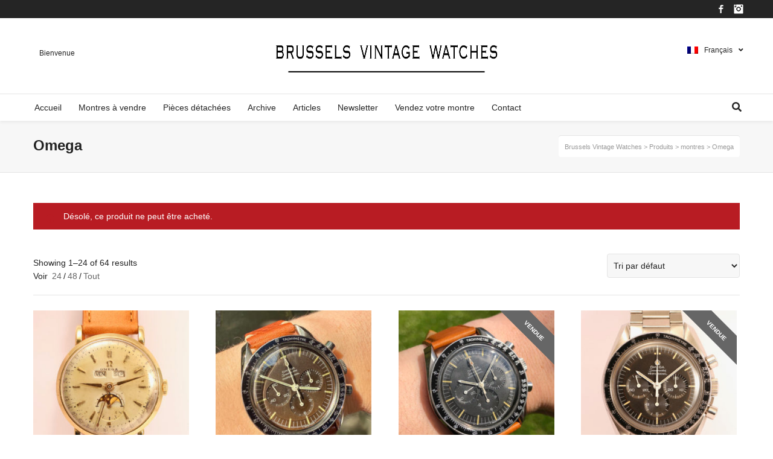

--- FILE ---
content_type: text/html; charset=UTF-8
request_url: https://brusselsvintagewatches.com/categorie-produit/montres/omega/?add-to-cart=6608
body_size: 22198
content:
<!DOCTYPE html>

<!--// OPEN HTML //-->
<html lang="fr-FR">

	<!--// OPEN HEAD //-->
	<head>
				
				
		<!--// SITE META //-->
		<meta charset="UTF-8" />	
		<meta name="viewport" content="width=device-width, user-scalable=no, initial-scale=1, maximum-scale=1">		
		<!--// PINGBACK //-->
		<link rel="pingback" href="https://brusselsvintagewatches.com/xmlrpc.php" />
		
		<!--// WORDPRESS HEAD HOOK //-->
		<title>Omega &#8211; Brussels Vintage Watches</title>
    <script>
        writeCookie();
        function writeCookie()
        {
            the_cookie = document.cookie;
            if( the_cookie ){
                if( window.devicePixelRatio >= 2 ){
                    the_cookie = "pixel_ratio="+window.devicePixelRatio+";"+the_cookie;
                    document.cookie = the_cookie;
                }
            }
        }
    </script>
<meta name='robots' content='max-image-preview:large' />
<link rel="alternate" hreflang="fr" href="https://brusselsvintagewatches.com/categorie-produit/montres/omega/" />
<link rel="alternate" hreflang="en" href="https://brusselsvintagewatches.com/en/product-category/watches/omega-en/" />
<link rel="alternate" hreflang="x-default" href="https://brusselsvintagewatches.com/categorie-produit/montres/omega/" />
<link rel="alternate" type="application/rss+xml" title="Brussels Vintage Watches &raquo; Flux" href="https://brusselsvintagewatches.com/feed/" />
<link rel="alternate" type="application/rss+xml" title="Brussels Vintage Watches &raquo; Flux des commentaires" href="https://brusselsvintagewatches.com/comments/feed/" />
<script type="text/javascript">
window._wpemojiSettings = {"baseUrl":"https:\/\/s.w.org\/images\/core\/emoji\/14.0.0\/72x72\/","ext":".png","svgUrl":"https:\/\/s.w.org\/images\/core\/emoji\/14.0.0\/svg\/","svgExt":".svg","source":{"concatemoji":"https:\/\/brusselsvintagewatches.com\/wp-includes\/js\/wp-emoji-release.min.js?ver=895ad9"}};
/*! This file is auto-generated */
!function(i,n){var o,s,e;function c(e){try{var t={supportTests:e,timestamp:(new Date).valueOf()};sessionStorage.setItem(o,JSON.stringify(t))}catch(e){}}function p(e,t,n){e.clearRect(0,0,e.canvas.width,e.canvas.height),e.fillText(t,0,0);var t=new Uint32Array(e.getImageData(0,0,e.canvas.width,e.canvas.height).data),r=(e.clearRect(0,0,e.canvas.width,e.canvas.height),e.fillText(n,0,0),new Uint32Array(e.getImageData(0,0,e.canvas.width,e.canvas.height).data));return t.every(function(e,t){return e===r[t]})}function u(e,t,n){switch(t){case"flag":return n(e,"\ud83c\udff3\ufe0f\u200d\u26a7\ufe0f","\ud83c\udff3\ufe0f\u200b\u26a7\ufe0f")?!1:!n(e,"\ud83c\uddfa\ud83c\uddf3","\ud83c\uddfa\u200b\ud83c\uddf3")&&!n(e,"\ud83c\udff4\udb40\udc67\udb40\udc62\udb40\udc65\udb40\udc6e\udb40\udc67\udb40\udc7f","\ud83c\udff4\u200b\udb40\udc67\u200b\udb40\udc62\u200b\udb40\udc65\u200b\udb40\udc6e\u200b\udb40\udc67\u200b\udb40\udc7f");case"emoji":return!n(e,"\ud83e\udef1\ud83c\udffb\u200d\ud83e\udef2\ud83c\udfff","\ud83e\udef1\ud83c\udffb\u200b\ud83e\udef2\ud83c\udfff")}return!1}function f(e,t,n){var r="undefined"!=typeof WorkerGlobalScope&&self instanceof WorkerGlobalScope?new OffscreenCanvas(300,150):i.createElement("canvas"),a=r.getContext("2d",{willReadFrequently:!0}),o=(a.textBaseline="top",a.font="600 32px Arial",{});return e.forEach(function(e){o[e]=t(a,e,n)}),o}function t(e){var t=i.createElement("script");t.src=e,t.defer=!0,i.head.appendChild(t)}"undefined"!=typeof Promise&&(o="wpEmojiSettingsSupports",s=["flag","emoji"],n.supports={everything:!0,everythingExceptFlag:!0},e=new Promise(function(e){i.addEventListener("DOMContentLoaded",e,{once:!0})}),new Promise(function(t){var n=function(){try{var e=JSON.parse(sessionStorage.getItem(o));if("object"==typeof e&&"number"==typeof e.timestamp&&(new Date).valueOf()<e.timestamp+604800&&"object"==typeof e.supportTests)return e.supportTests}catch(e){}return null}();if(!n){if("undefined"!=typeof Worker&&"undefined"!=typeof OffscreenCanvas&&"undefined"!=typeof URL&&URL.createObjectURL&&"undefined"!=typeof Blob)try{var e="postMessage("+f.toString()+"("+[JSON.stringify(s),u.toString(),p.toString()].join(",")+"));",r=new Blob([e],{type:"text/javascript"}),a=new Worker(URL.createObjectURL(r),{name:"wpTestEmojiSupports"});return void(a.onmessage=function(e){c(n=e.data),a.terminate(),t(n)})}catch(e){}c(n=f(s,u,p))}t(n)}).then(function(e){for(var t in e)n.supports[t]=e[t],n.supports.everything=n.supports.everything&&n.supports[t],"flag"!==t&&(n.supports.everythingExceptFlag=n.supports.everythingExceptFlag&&n.supports[t]);n.supports.everythingExceptFlag=n.supports.everythingExceptFlag&&!n.supports.flag,n.DOMReady=!1,n.readyCallback=function(){n.DOMReady=!0}}).then(function(){return e}).then(function(){var e;n.supports.everything||(n.readyCallback(),(e=n.source||{}).concatemoji?t(e.concatemoji):e.wpemoji&&e.twemoji&&(t(e.twemoji),t(e.wpemoji)))}))}((window,document),window._wpemojiSettings);
</script>
<style type="text/css">
img.wp-smiley,
img.emoji {
	display: inline !important;
	border: none !important;
	box-shadow: none !important;
	height: 1em !important;
	width: 1em !important;
	margin: 0 0.07em !important;
	vertical-align: -0.1em !important;
	background: none !important;
	padding: 0 !important;
}
</style>
	<link rel='stylesheet' id='wp-block-library-css' href='https://brusselsvintagewatches.com/wp-includes/css/dist/block-library/style.min.css?ver=895ad9' type='text/css' media='all' />
<link rel='stylesheet' id='wc-blocks-vendors-style-css' href='https://brusselsvintagewatches.com/wp-content/plugins/woocommerce/packages/woocommerce-blocks/build/wc-blocks-vendors-style.css?ver=7.4.3' type='text/css' media='all' />
<link rel='stylesheet' id='wc-blocks-style-css' href='https://brusselsvintagewatches.com/wp-content/plugins/woocommerce/packages/woocommerce-blocks/build/wc-blocks-style.css?ver=7.4.3' type='text/css' media='all' />
<style id='classic-theme-styles-inline-css' type='text/css'>
/*! This file is auto-generated */
.wp-block-button__link{color:#fff;background-color:#32373c;border-radius:9999px;box-shadow:none;text-decoration:none;padding:calc(.667em + 2px) calc(1.333em + 2px);font-size:1.125em}.wp-block-file__button{background:#32373c;color:#fff;text-decoration:none}
</style>
<style id='global-styles-inline-css' type='text/css'>
body{--wp--preset--color--black: #000000;--wp--preset--color--cyan-bluish-gray: #abb8c3;--wp--preset--color--white: #ffffff;--wp--preset--color--pale-pink: #f78da7;--wp--preset--color--vivid-red: #cf2e2e;--wp--preset--color--luminous-vivid-orange: #ff6900;--wp--preset--color--luminous-vivid-amber: #fcb900;--wp--preset--color--light-green-cyan: #7bdcb5;--wp--preset--color--vivid-green-cyan: #00d084;--wp--preset--color--pale-cyan-blue: #8ed1fc;--wp--preset--color--vivid-cyan-blue: #0693e3;--wp--preset--color--vivid-purple: #9b51e0;--wp--preset--gradient--vivid-cyan-blue-to-vivid-purple: linear-gradient(135deg,rgba(6,147,227,1) 0%,rgb(155,81,224) 100%);--wp--preset--gradient--light-green-cyan-to-vivid-green-cyan: linear-gradient(135deg,rgb(122,220,180) 0%,rgb(0,208,130) 100%);--wp--preset--gradient--luminous-vivid-amber-to-luminous-vivid-orange: linear-gradient(135deg,rgba(252,185,0,1) 0%,rgba(255,105,0,1) 100%);--wp--preset--gradient--luminous-vivid-orange-to-vivid-red: linear-gradient(135deg,rgba(255,105,0,1) 0%,rgb(207,46,46) 100%);--wp--preset--gradient--very-light-gray-to-cyan-bluish-gray: linear-gradient(135deg,rgb(238,238,238) 0%,rgb(169,184,195) 100%);--wp--preset--gradient--cool-to-warm-spectrum: linear-gradient(135deg,rgb(74,234,220) 0%,rgb(151,120,209) 20%,rgb(207,42,186) 40%,rgb(238,44,130) 60%,rgb(251,105,98) 80%,rgb(254,248,76) 100%);--wp--preset--gradient--blush-light-purple: linear-gradient(135deg,rgb(255,206,236) 0%,rgb(152,150,240) 100%);--wp--preset--gradient--blush-bordeaux: linear-gradient(135deg,rgb(254,205,165) 0%,rgb(254,45,45) 50%,rgb(107,0,62) 100%);--wp--preset--gradient--luminous-dusk: linear-gradient(135deg,rgb(255,203,112) 0%,rgb(199,81,192) 50%,rgb(65,88,208) 100%);--wp--preset--gradient--pale-ocean: linear-gradient(135deg,rgb(255,245,203) 0%,rgb(182,227,212) 50%,rgb(51,167,181) 100%);--wp--preset--gradient--electric-grass: linear-gradient(135deg,rgb(202,248,128) 0%,rgb(113,206,126) 100%);--wp--preset--gradient--midnight: linear-gradient(135deg,rgb(2,3,129) 0%,rgb(40,116,252) 100%);--wp--preset--font-size--small: 13px;--wp--preset--font-size--medium: 20px;--wp--preset--font-size--large: 36px;--wp--preset--font-size--x-large: 42px;--wp--preset--spacing--20: 0.44rem;--wp--preset--spacing--30: 0.67rem;--wp--preset--spacing--40: 1rem;--wp--preset--spacing--50: 1.5rem;--wp--preset--spacing--60: 2.25rem;--wp--preset--spacing--70: 3.38rem;--wp--preset--spacing--80: 5.06rem;--wp--preset--shadow--natural: 6px 6px 9px rgba(0, 0, 0, 0.2);--wp--preset--shadow--deep: 12px 12px 50px rgba(0, 0, 0, 0.4);--wp--preset--shadow--sharp: 6px 6px 0px rgba(0, 0, 0, 0.2);--wp--preset--shadow--outlined: 6px 6px 0px -3px rgba(255, 255, 255, 1), 6px 6px rgba(0, 0, 0, 1);--wp--preset--shadow--crisp: 6px 6px 0px rgba(0, 0, 0, 1);}:where(.is-layout-flex){gap: 0.5em;}:where(.is-layout-grid){gap: 0.5em;}body .is-layout-flow > .alignleft{float: left;margin-inline-start: 0;margin-inline-end: 2em;}body .is-layout-flow > .alignright{float: right;margin-inline-start: 2em;margin-inline-end: 0;}body .is-layout-flow > .aligncenter{margin-left: auto !important;margin-right: auto !important;}body .is-layout-constrained > .alignleft{float: left;margin-inline-start: 0;margin-inline-end: 2em;}body .is-layout-constrained > .alignright{float: right;margin-inline-start: 2em;margin-inline-end: 0;}body .is-layout-constrained > .aligncenter{margin-left: auto !important;margin-right: auto !important;}body .is-layout-constrained > :where(:not(.alignleft):not(.alignright):not(.alignfull)){max-width: var(--wp--style--global--content-size);margin-left: auto !important;margin-right: auto !important;}body .is-layout-constrained > .alignwide{max-width: var(--wp--style--global--wide-size);}body .is-layout-flex{display: flex;}body .is-layout-flex{flex-wrap: wrap;align-items: center;}body .is-layout-flex > *{margin: 0;}body .is-layout-grid{display: grid;}body .is-layout-grid > *{margin: 0;}:where(.wp-block-columns.is-layout-flex){gap: 2em;}:where(.wp-block-columns.is-layout-grid){gap: 2em;}:where(.wp-block-post-template.is-layout-flex){gap: 1.25em;}:where(.wp-block-post-template.is-layout-grid){gap: 1.25em;}.has-black-color{color: var(--wp--preset--color--black) !important;}.has-cyan-bluish-gray-color{color: var(--wp--preset--color--cyan-bluish-gray) !important;}.has-white-color{color: var(--wp--preset--color--white) !important;}.has-pale-pink-color{color: var(--wp--preset--color--pale-pink) !important;}.has-vivid-red-color{color: var(--wp--preset--color--vivid-red) !important;}.has-luminous-vivid-orange-color{color: var(--wp--preset--color--luminous-vivid-orange) !important;}.has-luminous-vivid-amber-color{color: var(--wp--preset--color--luminous-vivid-amber) !important;}.has-light-green-cyan-color{color: var(--wp--preset--color--light-green-cyan) !important;}.has-vivid-green-cyan-color{color: var(--wp--preset--color--vivid-green-cyan) !important;}.has-pale-cyan-blue-color{color: var(--wp--preset--color--pale-cyan-blue) !important;}.has-vivid-cyan-blue-color{color: var(--wp--preset--color--vivid-cyan-blue) !important;}.has-vivid-purple-color{color: var(--wp--preset--color--vivid-purple) !important;}.has-black-background-color{background-color: var(--wp--preset--color--black) !important;}.has-cyan-bluish-gray-background-color{background-color: var(--wp--preset--color--cyan-bluish-gray) !important;}.has-white-background-color{background-color: var(--wp--preset--color--white) !important;}.has-pale-pink-background-color{background-color: var(--wp--preset--color--pale-pink) !important;}.has-vivid-red-background-color{background-color: var(--wp--preset--color--vivid-red) !important;}.has-luminous-vivid-orange-background-color{background-color: var(--wp--preset--color--luminous-vivid-orange) !important;}.has-luminous-vivid-amber-background-color{background-color: var(--wp--preset--color--luminous-vivid-amber) !important;}.has-light-green-cyan-background-color{background-color: var(--wp--preset--color--light-green-cyan) !important;}.has-vivid-green-cyan-background-color{background-color: var(--wp--preset--color--vivid-green-cyan) !important;}.has-pale-cyan-blue-background-color{background-color: var(--wp--preset--color--pale-cyan-blue) !important;}.has-vivid-cyan-blue-background-color{background-color: var(--wp--preset--color--vivid-cyan-blue) !important;}.has-vivid-purple-background-color{background-color: var(--wp--preset--color--vivid-purple) !important;}.has-black-border-color{border-color: var(--wp--preset--color--black) !important;}.has-cyan-bluish-gray-border-color{border-color: var(--wp--preset--color--cyan-bluish-gray) !important;}.has-white-border-color{border-color: var(--wp--preset--color--white) !important;}.has-pale-pink-border-color{border-color: var(--wp--preset--color--pale-pink) !important;}.has-vivid-red-border-color{border-color: var(--wp--preset--color--vivid-red) !important;}.has-luminous-vivid-orange-border-color{border-color: var(--wp--preset--color--luminous-vivid-orange) !important;}.has-luminous-vivid-amber-border-color{border-color: var(--wp--preset--color--luminous-vivid-amber) !important;}.has-light-green-cyan-border-color{border-color: var(--wp--preset--color--light-green-cyan) !important;}.has-vivid-green-cyan-border-color{border-color: var(--wp--preset--color--vivid-green-cyan) !important;}.has-pale-cyan-blue-border-color{border-color: var(--wp--preset--color--pale-cyan-blue) !important;}.has-vivid-cyan-blue-border-color{border-color: var(--wp--preset--color--vivid-cyan-blue) !important;}.has-vivid-purple-border-color{border-color: var(--wp--preset--color--vivid-purple) !important;}.has-vivid-cyan-blue-to-vivid-purple-gradient-background{background: var(--wp--preset--gradient--vivid-cyan-blue-to-vivid-purple) !important;}.has-light-green-cyan-to-vivid-green-cyan-gradient-background{background: var(--wp--preset--gradient--light-green-cyan-to-vivid-green-cyan) !important;}.has-luminous-vivid-amber-to-luminous-vivid-orange-gradient-background{background: var(--wp--preset--gradient--luminous-vivid-amber-to-luminous-vivid-orange) !important;}.has-luminous-vivid-orange-to-vivid-red-gradient-background{background: var(--wp--preset--gradient--luminous-vivid-orange-to-vivid-red) !important;}.has-very-light-gray-to-cyan-bluish-gray-gradient-background{background: var(--wp--preset--gradient--very-light-gray-to-cyan-bluish-gray) !important;}.has-cool-to-warm-spectrum-gradient-background{background: var(--wp--preset--gradient--cool-to-warm-spectrum) !important;}.has-blush-light-purple-gradient-background{background: var(--wp--preset--gradient--blush-light-purple) !important;}.has-blush-bordeaux-gradient-background{background: var(--wp--preset--gradient--blush-bordeaux) !important;}.has-luminous-dusk-gradient-background{background: var(--wp--preset--gradient--luminous-dusk) !important;}.has-pale-ocean-gradient-background{background: var(--wp--preset--gradient--pale-ocean) !important;}.has-electric-grass-gradient-background{background: var(--wp--preset--gradient--electric-grass) !important;}.has-midnight-gradient-background{background: var(--wp--preset--gradient--midnight) !important;}.has-small-font-size{font-size: var(--wp--preset--font-size--small) !important;}.has-medium-font-size{font-size: var(--wp--preset--font-size--medium) !important;}.has-large-font-size{font-size: var(--wp--preset--font-size--large) !important;}.has-x-large-font-size{font-size: var(--wp--preset--font-size--x-large) !important;}
.wp-block-navigation a:where(:not(.wp-element-button)){color: inherit;}
:where(.wp-block-post-template.is-layout-flex){gap: 1.25em;}:where(.wp-block-post-template.is-layout-grid){gap: 1.25em;}
:where(.wp-block-columns.is-layout-flex){gap: 2em;}:where(.wp-block-columns.is-layout-grid){gap: 2em;}
.wp-block-pullquote{font-size: 1.5em;line-height: 1.6;}
</style>
<link rel='stylesheet' id='wpml-blocks-css' href='https://brusselsvintagewatches.com/wp-content/plugins/sitepress-multilingual-cms/dist/css/blocks/styles.css?ver=d1f95a' type='text/css' media='all' />
<link rel='stylesheet' id='woocommerce-layout-css' href='https://brusselsvintagewatches.com/wp-content/plugins/woocommerce/assets/css/woocommerce-layout.css?ver=ae5387' type='text/css' media='all' />
<link rel='stylesheet' id='woocommerce-smallscreen-css' href='https://brusselsvintagewatches.com/wp-content/plugins/woocommerce/assets/css/woocommerce-smallscreen.css?ver=ae5387' type='text/css' media='only screen and (max-width: 768px)' />
<link rel='stylesheet' id='woocommerce-general-css' href='https://brusselsvintagewatches.com/wp-content/plugins/woocommerce/assets/css/woocommerce.css?ver=ae5387' type='text/css' media='all' />
<style id='woocommerce-inline-inline-css' type='text/css'>
.woocommerce form .form-row .required { visibility: visible; }
</style>
<link rel='stylesheet' id='wpml-legacy-horizontal-list-0-css' href='https://brusselsvintagewatches.com/wp-content/plugins/sitepress-multilingual-cms/templates/language-switchers/legacy-list-horizontal/style.min.css?ver=1' type='text/css' media='all' />
<link rel='stylesheet' id='cms-navigation-style-base-css' href='https://brusselsvintagewatches.com/wp-content/plugins/wpml-cms-nav/res/css/cms-navigation-base.css?ver=1.5.5' type='text/css' media='screen' />
<link rel='stylesheet' id='cms-navigation-style-css' href='https://brusselsvintagewatches.com/wp-content/plugins/wpml-cms-nav/res/css/cms-navigation.css?ver=1.5.5' type='text/css' media='screen' />
<link rel='stylesheet' id='yith-wcwtl-style-css' href='https://brusselsvintagewatches.com/wp-content/plugins/yith-woocommerce-waiting-list-premium/assets/css/ywcwtl.css?ver=1.12.0' type='text/css' media='all' />
<style id='yith-wcwtl-style-inline-css' type='text/css'>
#yith-wcwtl-output .button.alt{background:#a46497;color:#ffffff;}
			#yith-wcwtl-output .button.alt:hover{background:#935386;color:#ffffff;}
			#yith-wcwtl-output .button.button-leave.alt{background:#a46497;color:#ffffff;}
			#yith-wcwtl-output .button.button-leave.alt:hover{background:#935386;color:#ffffff;}
			#yith-wcwtl-output p, #yith-wcwtl-output label{font-size:15px;color:#333333;}
</style>
<link rel='stylesheet' id='neighborhood-parent-style-css' href='https://brusselsvintagewatches.com/wp-content/themes/neighborhood/style.css?ver=895ad9' type='text/css' media='all' />
<link rel='stylesheet' id='bootstrap-css' href='https://brusselsvintagewatches.com/wp-content/themes/neighborhood/css/bootstrap.min.css' type='text/css' media='all' />
<link rel='stylesheet' id='font-awesome-v5-css' href='https://brusselsvintagewatches.com/wp-content/themes/neighborhood/css/font-awesome.min.css?ver=5.2.0' type='text/css' media='all' />
<link rel='stylesheet' id='font-awesome-v4shims-css' href='https://brusselsvintagewatches.com/wp-content/themes/neighborhood/css/v4-shims.min.css' type='text/css' media='all' />
<link rel='stylesheet' id='neighborhood-css' href='https://brusselsvintagewatches.com/wp-content/themes/neighborhood-child/style.css' type='text/css' media='all' />
<link rel='stylesheet' id='bootstrap-responsive-css' href='https://brusselsvintagewatches.com/wp-content/themes/neighborhood/css/bootstrap-responsive.min.css' type='text/css' media='all' />
<link rel='stylesheet' id='neighborhood-responsive-css' href='https://brusselsvintagewatches.com/wp-content/themes/neighborhood/css/responsive.css' type='text/css' media='screen' />
<script type='text/javascript' src='https://brusselsvintagewatches.com/wp-includes/js/jquery/jquery.min.js?ver=3.7.0' id='jquery-core-js'></script>
<script type='text/javascript' src='https://brusselsvintagewatches.com/wp-includes/js/jquery/jquery-migrate.min.js?ver=3.4.1' id='jquery-migrate-js'></script>
<script type='text/javascript' src='https://brusselsvintagewatches.com/wp-content/plugins/revslider/public/assets/js/rbtools.min.js?ver=6.6.8' async id='tp-tools-js'></script>
<script type='text/javascript' src='https://brusselsvintagewatches.com/wp-content/plugins/revslider/public/assets/js/rs6.min.js?ver=6.6.8' async id='revmin-js'></script>
<link rel="https://api.w.org/" href="https://brusselsvintagewatches.com/wp-json/" /><link rel="alternate" type="application/json" href="https://brusselsvintagewatches.com/wp-json/wp/v2/product_cat/18" /><link rel="EditURI" type="application/rsd+xml" title="RSD" href="https://brusselsvintagewatches.com/xmlrpc.php?rsd" />
	<noscript><style>.woocommerce-product-gallery{ opacity: 1 !important; }</style></noscript>
	<meta name="generator" content="Elementor 3.24.5; features: e_font_icon_svg, additional_custom_breakpoints, e_optimized_control_loading, e_element_cache; settings: css_print_method-external, google_font-enabled, font_display-swap">
			<script type="text/javascript">
			var ajaxurl = 'https://brusselsvintagewatches.com/wp-admin/admin-ajax.php';
			</script>
		<style type="text/css">
/*========== Web Font Styles ==========*/
body, h6, #sidebar .widget-heading h3, #header-search input, .header-items h3.phone-number, .related-wrap h4, #comments-list > h3, .item-heading h1, .sf-button, button, input[type="submit"], input[type="email"], input[type="reset"], input[type="button"], .spb_accordion_section h3, #header-login input, #mobile-navigation > div, .search-form input, input, button, select, textarea {font-family: "Helvetica", Palatino, Arial, Helvetica, Tahoma, sans-serif;}
h1, h2, h3, h4, h5, .custom-caption p, span.dropcap1, span.dropcap2, span.dropcap3, span.dropcap4, .spb_call_text, .impact-text, .testimonial-text, .header-advert {font-family: "Helvetica", Palatino, Arial, Helvetica, Tahoma, sans-serif;}
nav .menu li {font-family: "Helvetica", Palatino, Arial Helvetica, Tahoma, sans-serif;}
body, p, .masonry-items .blog-item .quote-excerpt, #commentform label, .contact-form label {font-size: 14px;line-height: 22px;}
h1, .spb_impact_text .spb_call_text, .impact-text {font-size: 24px;line-height: 34px;}
h2 {font-size: 20px;line-height: 30px;}
h3 {font-size: 18px;line-height: 24px;}
h4, .body-content.quote, #respond-wrap h3 {font-size: 16px;line-height: 20px;}
h5 {font-size: 14px;line-height: 18px;}
h6 {font-size: 12px;line-height: 16px;}
nav .menu li {font-size: 14px;}

/*========== Accent Styles ==========*/
::selection, ::-moz-selection {background-color: #07c1b6; color: #fff;}
span.highlighted, span.dropcap4, .loved-item:hover .loved-count, .flickr-widget li, .portfolio-grid li, .wpcf7 input.wpcf7-submit[type="submit"], .woocommerce-page nav.woocommerce-pagination ul li span.current, .woocommerce nav.woocommerce-pagination ul li span.current, figcaption .product-added, .woocommerce .wc-new-badge, .yith-wcwl-wishlistexistsbrowse a, .yith-wcwl-wishlistaddedbrowse a, .woocommerce .widget_layered_nav ul li.chosen > *, .woocommerce .widget_layered_nav_filters ul li a {background-color: #07c1b6!important; color: #ffffff;}
.sf-button.accent {background-color: #07c1b6!important;}
a:hover, #sidebar a:hover, .pagination-wrap a:hover, .carousel-nav a:hover, .portfolio-pagination div:hover > i, #footer a:hover, #copyright a, .beam-me-up a:hover span, .portfolio-item .portfolio-item-permalink, .read-more-link, .blog-item .read-more, .blog-item-details a, .author-link, .comment-meta .edit-link a, .comment-meta .comment-reply a, #reply-title small a, ul.member-contact, ul.member-contact li a, #respond .form-submit input:hover, span.dropcap2, .spb_divider.go_to_top a, love-it-wrapper:hover .love-it, .love-it-wrapper:hover span, .love-it-wrapper .loved, .comments-likes a:hover i, .comments-likes .love-it-wrapper:hover a i, .comments-likes a:hover span, .love-it-wrapper:hover a i, .item-link:hover, #header-translation p a, #swift-slider .flex-caption-large h1 a:hover, .wooslider .slide-title a:hover, .caption-details-inner .details span > a, .caption-details-inner .chart span, .caption-details-inner .chart i, #swift-slider .flex-caption-large .chart i, #breadcrumbs a:hover, .ui-widget-content a:hover, .woocommerce form.cart button.single_add_to_cart_button:hover, .yith-wcwl-add-button a:hover, #product-img-slider li a.zoom:hover, .woocommerce .star-rating span, .mobile-search-link.active, .woocommerce div.product form.cart .button.add_to_cart_button {color: #07c1b6;}
.carousel-wrap > a:hover, .ajax-search-results .all-results:hover, .search-result h5 a:hover {color: #07c1b6!important;}
.comments-likes a:hover span, .comments-likes a:hover i {color: #07c1b6!important;}
.read-more i:before, .read-more em:before {color: #07c1b6;}
.bypostauthor .comment-wrap .comment-avatar,.search-form input:focus,.wpcf7 input[type="text"]:focus,.wpcf7 textarea:focus {border-color: #07c1b6!important;}
nav .menu ul li:first-child:after,.navigation a:hover > .nav-text {border-bottom-color: #07c1b6;}
nav .menu ul ul li:first-child:after {border-right-color: #07c1b6;}
.spb_impact_text .spb_button span {color: #fff;}
article.type-post #respond .form-submit input#submit {background-color: #222222;}
.woocommerce .free-badge {background-color: #222222; color: #ffffff;}

/*========== Main Styles ==========*/
body {color: #222222;}
.pagination-wrap a, .search-pagination a {color: #222222;}
body {background-size: auto;}
#main-container, .tm-toggle-button-wrap a {background-color: #FFFFFF;}
a, .ui-widget-content a {color: #666666;}
.pagination-wrap li span.current, .pagination-wrap li a:hover {color: #ffffff;background: #07c1b6;border-color: #07c1b6;}
.pagination-wrap li a, .pagination-wrap li span.expand {color: #222222;border-color: #e4e4e4;}
.pagination-wrap li a, .pagination-wrap li span {background-color: #FFFFFF;}
input[type="text"], input[type="password"], input[type="email"], textarea, select {border-color: #e4e4e4;background: #f7f7f7;}
textarea:focus, input:focus {border-color: #999!important;}
.modal-header {background: #f7f7f7;}

/*========== Header Styles ==========*/
#logo > a.logo-link {height: 55px;width: auto;}#header-section.header-1 #header {padding: 35px 0;}#header-section.header-4 #header nav#main-navigation ul.menu > li, #header-section.header-5 #header nav#main-navigation ul.menu > li, #header-section.header-4 .header-right nav ul.menu > li, #header-section.header-5 .header-left nav ul.menu > li {line-height: 125px;}#header-section.header-4 #logo > a.logo-link, #header-section.header-5 #logo > a.logo-link {height: 125px;}.sf-super-search {background-color: #222222;}.sf-super-search .search-options .ss-dropdown > span, .sf-super-search .search-options input {color: #07c1b6; border-bottom-color: #07c1b6;}.sf-super-search .search-options .ss-dropdown ul li .fa-check {color: #07c1b6;}.sf-super-search-go:hover, .sf-super-search-close:hover { background-color: #07c1b6; border-color: #07c1b6; color: #ffffff;}#top-bar {background: #252525; color: #999999;}
#top-bar .tb-welcome {border-color: #444444;}
#top-bar a {color: #ffffff;}
#top-bar .menu li {border-left-color: #444444; border-right-color: #444444;}
#top-bar .menu > li > a, #top-bar .menu > li.parent:after {color: #ffffff;}
#top-bar .menu > li > a:hover, #top-bar a:hover {color: #07c1b6;}
#top-bar .show-menu {background-color: #444444;color: #222222;}
.header-languages .current-language {background: #1bbeb4; color: #ffffff;}
#header-section:before, #mini-header {background-color: #ffffff;background: -webkit-gradient(linear, 0% 0%, 0% 100%, from(#ffffff), to(#ffffff));background: -webkit-linear-gradient(top, #ffffff, #ffffff);background: -moz-linear-gradient(top, #ffffff, #ffffff);background: -ms-linear-gradient(top, #ffffff, #ffffff);background: -o-linear-gradient(top, #ffffff, #ffffff);}
#logo img {height: 55px;}
#header-section:before {opacity: 1;}
#header-section .header-menu .menu li, #mini-header .header-right nav .menu li {border-left-color: #e4e4e4;}
#header-section > #main-nav {border-top-color: #e4e4e4;}
.page-content {border-bottom-color: #e4e4e4;}

/*========== Navigation Styles ==========*/
#nav-pointer {background-color: #07c1b6;}
.show-menu {background-color: #222222;color: #ffffff;}
nav .menu > li:before {background: #07c1b6;}
nav .menu .sub-menu .parent > a:after {border-left-color: #07c1b6;}
nav .menu ul.sub-menu {background-color: #FFFFFF;}
nav .menu ul.sub-menu li {border-bottom-color: #f0f0f0;border-bottom-style: solid;}
li.menu-item.sf-mega-menu > ul.sub-menu > li {border-color: #f0f0f0;border-style: solid;}
nav .menu > li a, #menubar-controls a {color: #252525;}
nav .menu > li:hover > a {color: #07c1b6;}
nav .menu ul.sub-menu li > a, #top-bar nav .menu ul li > a {color: #252525;}
nav .menu ul.sub-menu li:hover > a {color: #ffffff!important; background: #1bbeb4;}
nav .menu li.parent > a:after, nav .menu li.parent > a:after:hover {color: #aaa;}
nav .menu li.current-menu-ancestor > a, nav .menu li.current-menu-item > a {color: #1bbeb4;}
nav .menu ul li.current-menu-ancestor > a, nav .menu ul li.current-menu-item > a {color: #ffffff; background: #1bbeb4;}
#main-nav .header-right ul.menu > li, .wishlist-item, .header-right .menu-search, .header-left .menu-search {border-left-color: #f0f0f0;}
#nav-search, #mini-search {background: #252525;}
#nav-search a, #mini-search a {color: #999999;}
.bag-header, .bag-product, .bag-empty, .wishlist-empty {border-color: #f0f0f0;}
.bag-buttons a {background-color: #f0f0f0; color: #252525;}
.bag-buttons a.checkout-button, .bag-buttons a.create-account-button, .woocommerce input.button.alt, .woocommerce .alt-button, .woocommerce button.button.alt, .woocommerce .button.checkout-button {background: #222222; color: #ffffff;}
.bag-buttons a:hover, .woocommerce .button.update-cart-button:hover {background: #07c1b6; color: #ffffff;}
.bag-buttons a.checkout-button:hover, .woocommerce input.button.alt:hover, .woocommerce .alt-button:hover, .woocommerce button.button.alt:hover, .woocommerce .button.checkout-button:hover {background: #07c1b6; color: #ffffff;}
nav.std-menu ul.menu > li.parent > a:after {border-bottom-color: #07c1b6;}

/*========== Page Heading Styles ==========*/
#promo-bar {background-color: #ef3f32;}
#promo-bar * {color: #ffffff;}

/*========== Page Heading Styles ==========*/
.page-heading {background-color: #f7f7f7;border-bottom-color: #e4e4e4;}
.page-heading h1, .page-heading h3 {color: #222222;}
#breadcrumbs {background: #FFFFFF;}
#breadcrumbs {color: #999999;}
#breadcrumbs a, #breadcrumb i {color: #999999;}

/*========== Body Styles ==========*/
body, input[type="text"], input[type="password"], input[type="email"], textarea, select {color: #222222;}
h1, h1 a {color: #222222;}
h2, h2 a {color: #222222;}
h3, h3 a {color: #222222;}
h4, h4 a, .carousel-wrap > a {color: #222222;}
h5, h5 a {color: #222222;}
h6, h6 a {color: #222222;}
.spb_impact_text .spb_call_text, .impact-text {color: #222222;}
.read-more i, .read-more em {color: transparent;}

/*========== Content Styles ==========*/
.pb-border-bottom, .pb-border-top {border-color: #e4e4e4;}
#swift-slider ul.slides {background: #222222;}
#swift-slider .flex-caption .flex-caption-headline {background: #FFFFFF;}
#swift-slider .flex-caption .flex-caption-details .caption-details-inner {background: #FFFFFF; border-bottom: #e4e4e4}
#swift-slider .flex-caption-large, #swift-slider .flex-caption-large h1 a {color: #ffffff;}
#swift-slider .flex-caption h4 i {line-height: 20px;}
#swift-slider .flex-caption-large .comment-chart i {color: #ffffff;}
#swift-slider .flex-caption-large .loveit-chart span {color: #07c1b6;}
#swift-slider .flex-caption-large a {color: #07c1b6;}
#swift-slider .flex-caption .comment-chart i, #swift-slider .flex-caption .comment-chart span {color: #222222;}
figure .overlay {background-color: #07c1b6;color: #fff;}
.overlay .thumb-info h4 {color: #fff;}
figure:hover .overlay {box-shadow: inset 0 0 0 500px #07c1b6;}
h4.spb_heading span, h4.lined-heading span {background: #FFFFFF}
.spb_parallax_asset h4.spb_heading {border-bottom-color: #222222}
.carousel-wrap a.carousel-prev, .carousel-wrap a.carousel-next {background: #222222; color: #ffffff!important;}
.carousel-wrap a.carousel-prev:hover, .carousel-wrap a.carousel-next:hover {color: #07c1b6!important;}

/*========== Sidebar Styles ==========*/
.sidebar .widget-heading h4 {color: #222222;}
.sidebar .widget-heading h4 span {background: #FFFFFF;}
.widget ul li {border-color: #e4e4e4;}
.widget_search form input {background: #f7f7f7;}
.widget .wp-tag-cloud li a {border-color: #e4e4e4;}
.widget .tagcloud a:hover, .widget ul.wp-tag-cloud li:hover > a {background: #07c1b6; color: #ffffff;}
.loved-item .loved-count {color: #ffffff;background: #222222;}
.subscribers-list li > a.social-circle {color: #ffffff;background: #222222;}
.subscribers-list li:hover > a.social-circle {color: #fbfbfb;background: #07c1b6;}
.sidebar .widget_categories ul > li a, .sidebar .widget_archive ul > li a, .sidebar .widget_nav_menu ul > li a, .sidebar .widget_meta ul > li a, .sidebar .widget_recent_entries ul > li, .widget_product_categories ul > li a, .widget_layered_nav ul > li a {color: #666666;}
.sidebar .widget_categories ul > li a:hover, .sidebar .widget_archive ul > li a:hover, .sidebar .widget_nav_menu ul > li a:hover, .widget_nav_menu ul > li.current-menu-item a, .sidebar .widget_meta ul > li a:hover, .sidebar .widget_recent_entries ul > li a:hover, .widget_product_categories ul > li a:hover, .widget_layered_nav ul > li a:hover {color: #07c1b6;}
#calendar_wrap caption {border-bottom-color: #222222;}
.sidebar .widget_calendar tbody tr > td a {color: #ffffff;background-color: #222222;}
.sidebar .widget_calendar tbody tr > td a:hover {background-color: #07c1b6;}
.sidebar .widget_calendar tfoot a {color: #222222;}
.sidebar .widget_calendar tfoot a:hover {color: #07c1b6;}
.widget_calendar #calendar_wrap, .widget_calendar th, .widget_calendar tbody tr > td, .widget_calendar tbody tr > td.pad {border-color: #e4e4e4;}
.widget_neighborhood_infocus_widget .infocus-item h5 a {color: #222222;}
.widget_neighborhood_infocus_widget .infocus-item h5 a:hover {color: #07c1b6;}
.sidebar .widget hr {border-color: #e4e4e4;}

/*========== Portfolio Styles ==========*/
.filter-wrap .select:after {background: #FFFFFF;}
.filter-wrap ul li a {color: #222222; background: #f7f7f7;}
.filter-wrap ul li a:hover {color: #07c1b6;}
.filter-wrap ul li.selected a {color: #ffffff;background: #07c1b6;}
.portfolio-item {border-bottom-color: #e4e4e4;}
.masonry-items .portfolio-item-details {border-color: #e4e4e4;background: #f7f7f7;}
.spb_portfolio_carousel_widget .portfolio-item {background: #FFFFFF;}
.spb_portfolio_carousel_widget .portfolio-item h4.portfolio-item-title a > i {line-height: 20px;}
.masonry-items .blog-item .blog-details-wrap:before {background-color: #f7f7f7;}
.masonry-items .portfolio-item figure {border-color: #e4e4e4;}
.portfolio-details-wrap span span {color: #666;}
.share-links > a:hover {color: #07c1b6;}

/*========== Blog Styles ==========*/
.blog-aux-options li a, .blog-aux-options li form input {background: #f7f7f7;}
.blog-aux-options li.selected a {background: #07c1b6;color: #ffffff;}
.blog-filter-wrap .aux-list li:hover {border-bottom-color: transparent;}
.blog-filter-wrap .aux-list li:hover a {color: #ffffff;background: #07c1b6;}
.blog-item {border-color: #e4e4e4;}
.standard-post-details .standard-post-author {border-color: #e4e4e4;}
.masonry-items .blog-item {background: #f7f7f7;}
.mini-items .blog-item-details, .author-info-wrap, .related-wrap, .tags-link-wrap, .comment .comment-wrap, .share-links, .single-portfolio .share-links, .single .pagination-wrap {border-color: #e4e4e4;}
.related-wrap h4, #comments-list h4, #respond-wrap h3 {border-bottom-color: #222222;}
.related-item figure {background-color: #222222;}
.search-item-img .img-holder {background: #f7f7f7;border-color:#e4e4e4;}.required {color: #ee3c59;}
article.type-post #respond .form-submit input#submit {color: #fff;}
.comments-likes a i, .comments-likes a span, .comments-likes .love-it-wrapper a i {color: #222222;}
#respond .form-submit input:hover {color: #fff!important;}
.recent-post {background: #FFFFFF;}
.recent-post .post-item-details {border-top-color: #e4e4e4;color: #e4e4e4;}
.post-item-details span, .post-item-details a, .post-item-details .comments-likes a i, .post-item-details .comments-likes a span {color: #999;}

/*========== Shortcode Styles ==========*/
.sf-button.accent {color: #fff;}
a.sf-button:hover, #footer a.sf-button:hover {background-image: none;color: #fff!important;}
a.sf-button.green:hover, a.sf-button.lightgrey:hover, a.sf-button.limegreen:hover {color: #111!important;}
a.sf-button.white:hover {color: #07c1b6!important;}
.wpcf7 input.wpcf7-submit[type="submit"] {color: #fff;}
.sf-icon {color: #07c1b6;}
.sf-icon-cont {background-color: #222222;}
span.dropcap3 {background: #000;color: #fff;}
span.dropcap4 {color: #fff;}
.spb_divider, .spb_divider.go_to_top_icon1, .spb_divider.go_to_top_icon2, .testimonials > li, .jobs > li, .spb_impact_text, .tm-toggle-button-wrap, .tm-toggle-button-wrap a, .portfolio-details-wrap, .spb_divider.go_to_top a {border-color: #e4e4e4;}
.spb_divider.go_to_top_icon1 a, .spb_divider.go_to_top_icon2 a {background: #FFFFFF;}
.spb_tabs .ui-tabs .ui-tabs-panel, .spb_content_element .ui-tabs .ui-tabs-nav, .ui-tabs .ui-tabs-nav li {border-color: #e4e4e4;}
.spb_accordion_section, .spb_tabs .ui-tabs .ui-tabs-panel, .spb_accordion .spb_accordion_section, .spb_accordion_section .ui-accordion-content, .spb_accordion .spb_accordion_section > h3.ui-state-active a, .ui-tabs .ui-tabs-nav li.ui-tabs-active a {background: #FFFFFF!important;}
.spb_tabs .nav-tabs li a {border-color: #e4e4e4;}
.spb_tabs .nav-tabs li.active a {border-bottom-color: transparent;}
.spb_tour .ui-tabs .ui-tabs-nav li a {border-color: #e4e4e4;}
.spb_tour.span3 .ui-tabs .ui-tabs-nav li {border-color: #e4e4e4!important;}
.ui-accordion h3.ui-accordion-header .ui-icon {color: #222222;}
.ui-accordion h3.ui-accordion-header.ui-state-active .ui-icon, .ui-accordion h3.ui-accordion-header.ui-state-active:hover .ui-icon {color: #07c1b6;}
blockquote.pullquote {border-color: #e4e4e4;}
.borderframe img {border-color: #eeeeee;}
.labelled-pricing-table .column-highlight {background-color: #fff;}
.labelled-pricing-table .pricing-table-label-row, .labelled-pricing-table .pricing-table-row {background: #f5f5f5;}
.labelled-pricing-table .alt-row {background: #fbfbfb;}
.labelled-pricing-table .pricing-table-price {background: #cccccc;}
.labelled-pricing-table .pricing-table-package {background: #bbbbbb;}
.labelled-pricing-table .lpt-button-wrap {background: #e4e4e4;}
.labelled-pricing-table .lpt-button-wrap a.accent {background: #222!important;}
.labelled-pricing-table .column-highlight .lpt-button-wrap {background: transparent!important;}
.labelled-pricing-table .column-highlight .lpt-button-wrap a.accent {background: #07c1b6!important;}
.column-highlight .pricing-table-price {color: #fff;background: #07c1b6;border-bottom-color: #07c1b6;}
.column-highlight .pricing-table-package {background: #fd9d96;}
.column-highlight .pricing-table-details {background: #fed8d5;}
.spb_box_text.coloured .box-content-wrap {background: #07c1b6;color: #fff;}
.spb_box_text.whitestroke .box-content-wrap {background-color: #fff;border-color: #e4e4e4;}
.client-item figure {border-color: #e4e4e4;}
.client-item figure:hover {border-color: #333;}
ul.member-contact li a:hover {color: #333;}
.testimonials.carousel-items li {border-color: #e4e4e4;}
.testimonials.carousel-items li:after {border-left-color: #e4e4e4;border-top-color: #e4e4e4;}
.team-member .team-member-bio {border-bottom-color: #e4e4e4;}
.horizontal-break {background-color: #e4e4e4;}
.progress .bar {background-color: #07c1b6;}
.progress.standard .bar {background: #07c1b6;}

/*========== Footer Styles ==========*/
#footer {background: #252525;}
#footer, #footer p {color: #cccccc;}
#footer h4 {color: #cccccc;}
#footer h4:before {border-color: #333333;}
#footer h4 span {background: #252525;}
#footer a {color: #cccccc;}
#footer .widget ul li, #footer .widget_categories ul, #footer .widget_archive ul, #footer .widget_nav_menu ul, #footer .widget_recent_comments ul, #footer .widget_meta ul, #footer .widget_recent_entries ul, #footer .widget_product_categories ul {border-color: #333333;}
#copyright {background-color: #000000;border-top-color: #333333;}
#copyright p {color: #666666;}
#copyright a {color: #999999;}
#copyright a:hover {color: #07c1b6;}
#footer .widget_calendar #calendar_wrap, #footer .widget_calendar th, #footer .widget_calendar tbody tr > td, #footer .widget_calendar tbody tr > td.pad {border-color: #333333;}
.widget input[type="email"] {background: #f7f7f7; color: #999}
#footer .widget hr {border-color: #333333;}

/*========== WooCommerce Styles ==========*/
.woocommerce nav.woocommerce-pagination, .woocommerce #content nav.woocommerce-pagination, .woocommerce-page nav.woocommerce-pagination, .woocommerce-page #content nav.woocommerce-pagination, .modal-body .comment-form-rating, .woocommerce form .form-row input.input-text, ul.checkout-process, #billing .proceed, ul.my-account-nav > li, .woocommerce #payment, .woocommerce-checkout p.thank-you, .woocommerce .order_details, .woocommerce-page .order_details, .review-order-wrap { border-color: #e4e4e4 ;}
.woocommerce-account p.myaccount_address, .woocommerce-account .page-content h2, p.no-items, #payment_heading {border-bottom-color: #e4e4e4;}
.woocommerce-MyAccount-navigation li {border-color: #e4e4e4;}.woocommerce-MyAccount-navigation li.is-active a, .woocommerce-MyAccount-navigation li a:hover {color: #222222;}.woocommerce .products ul, .woocommerce ul.products, .woocommerce-page .products ul, .woocommerce-page ul.products, p.no-items {border-top-color: #e4e4e4;}
.woocommerce-ordering .woo-select, .variations_form .woo-select, .add_review a, .woocommerce .quantity, .woocommerce-page .quantity, .woocommerce .coupon input.apply-coupon, .woocommerce table.shop_table tr td.product-remove .remove, .woocommerce .button.update-cart-button, .shipping-calculator-form .woo-select, .woocommerce .shipping-calc-wrap button[name="calc_shipping"], .woocommerce #billing_country_field .woo-select, .woocommerce #shipping_country_field .woo-select, .woocommerce #review_form #respond .form-submit input, .woocommerce form .form-row input.input-text, .woocommerce table.my_account_orders .order-actions .button, .woocommerce #payment div.payment_box, .woocommerce .widget_price_filter .price_slider_amount .button, .woocommerce.widget .buttons a, .woocommerce input[name="apply_coupon"], .woocommerce .cart input[name="update_cart"], .woocommerce-cart .wc-proceed-to-checkout a.checkout-button {background: #f7f7f7; color: #222222}
.woocommerce-page nav.woocommerce-pagination ul li span.current, .woocommerce nav.woocommerce-pagination ul li span.current { color: #ffffff;}
li.product figcaption a.product-added {color: #ffffff;}
.woocommerce ul.products li.product figure figcaption .shop-actions > a, .woocommerce ul.products li.product figure figcaption .shop-actions > a.product-added:hover {color: #ffffff;}
.woocommerce ul.products li.product figure figcaption .shop-actions > a:hover, ul.social-icons li a:hover {color: #07c1b6;}
.woocommerce ul.products li.product figure figcaption, .yith-wcwl-add-to-wishlist, .yith-wcwl-add-button a, .woocommerce #account_details .login form p.form-row input[type="submit"], .my-account-login-wrap .login-wrap form.login p.form-row input[type="submit"], .woocommerce .my-account-login-wrap form input[type="submit"], .lost_reset_password p.form-row input[type="submit"], .track_order p.form-row input[type="submit"], .change_password_form p input[type="submit"], .woocommerce .wishlist_table tr td.product-add-to-cart a, .woocommerce input.button[name="save_address"], .woocommerce .woocommerce-message a.button, ul.products li.product a.quick-view-button, #login-form .modal-body form.login p.form-row input[type="submit"], .woocommerce input[name="save_account_details"], .login p.form-row input[type="submit"], #jckqv .cart .single_add_to_cart_button, #jckqv .cart .add_to_cart_button { background: #222222; color: #ffffff ;}
.woocommerce form.cart button.single_add_to_cart_button, .woocommerce p.cart a.single_add_to_cart_button, ul.products li.product a.quick-view-button, .woocommerce div.product form.cart .button.add_to_cart_button { background: #222222!important; color: #ffffff ;}
.woocommerce p.cart a.single_add_to_cart_button:hover {background: #222222; color: #07c1b6 ;}
.woocommerce table.shop_table tr td.product-remove .remove:hover, .woocommerce .coupon input.apply-coupon:hover, .woocommerce .shipping-calc-wrap button[name="calc_shipping"]:hover, .woocommerce .quantity .plus:hover, .woocommerce .quantity .minus:hover, .add_review a:hover, .woocommerce #review_form #respond .form-submit input:hover, .lost_reset_password p.form-row input[type="submit"]:hover, .track_order p.form-row input[type="submit"]:hover, .change_password_form p input[type="submit"]:hover, .woocommerce table.my_account_orders .order-actions .button:hover, .woocommerce .widget_price_filter .price_slider_amount .button:hover, .woocommerce.widget .buttons a:hover, .woocommerce .wishlist_table tr td.product-add-to-cart a:hover, .woocommerce input.button[name="save_address"]:hover, #login-form .modal-body form.login p.form-row input[type="submit"]:hover, .woocommerce input[name="save_account_details"]:hover, .woocommerce input[name="apply_coupon"]:hover, .woocommerce .cart input[name="update_cart"]:hover, .login p.form-row input[type="submit"]:hover, #jckqv .cart .single_add_to_cart_button:hover, #jckqv .cart .add_to_cart_button:hover, .woocommerce-cart .wc-proceed-to-checkout a.checkout-button:hover {background: #07c1b6; color: #ffffff;}
.woocommerce #account_details .login, .woocommerce #account_details .login h4.lined-heading span, .my-account-login-wrap .login-wrap, .my-account-login-wrap .login-wrap h4.lined-heading span, .woocommerce div.product form.cart table div.quantity {background: #f7f7f7;}
.woocommerce .help-bar ul li a:hover, .woocommerce .continue-shopping:hover, .woocommerce .address .edit-address:hover, .my_account_orders td.order-number a:hover, .product_meta a.inline:hover { border-bottom-color: #07c1b6;}
.woocommerce .order-info, .woocommerce .order-info mark {background: #07c1b6; color: #ffffff;}
.woocommerce #payment div.payment_box:after {border-bottom-color: #f7f7f7;}
.woocommerce .widget_price_filter .price_slider_wrapper .ui-widget-content {background: #e4e4e4;}
.woocommerce .widget_price_filter .ui-slider-horizontal .ui-slider-range {background: #f7f7f7;}
.yith-wcwl-wishlistexistsbrowse a:hover, .yith-wcwl-wishlistaddedbrowse a:hover {color: #ffffff;}
.woocommerce ul.products li.product .price, .woocommerce div.product p.price {color: #222222;}

/*========== Asset Background Styles ==========*/
.asset-bg {border-color: #e4e4e4;}
.asset-bg.alt-one {background-color: #FFFFFF;}
.asset-bg.alt-one, .asset-bg.alt-one h1, .asset-bg.alt-one h2, .asset-bg.alt-one h3, .asset-bg.alt-one h3, .asset-bg.alt-one h4, .asset-bg.alt-one h5, .asset-bg.alt-one h6, .alt-one .carousel-wrap > a {color: #222222;}
.alt-one.full-width-text:after {border-top-color:#FFFFFF;}
.alt-one h4.spb_text_heading {border-bottom-color:#222222;}
.alt-one h4.spb_heading:before {border-top-color:#222222;}
.asset-bg.alt-two {background-color: #FFFFFF;}
.asset-bg.alt-two, .asset-bg.alt-two h1, .asset-bg.alt-two h2, .asset-bg.alt-two h3, .asset-bg.alt-two h3, .asset-bg.alt-two h4, .asset-bg.alt-two h5, .asset-bg.alt-two h6, .alt-two .carousel-wrap > a {color: #222222;}
.alt-two.full-width-text:after {border-top-color:#FFFFFF;}
.alt-two h4.spb_text_heading {border-bottom-color:#222222;}
.alt-two h4.spb_heading:before {border-top-color:#222222;}
.asset-bg.alt-three {background-color: #FFFFFF;}
.asset-bg.alt-three, .asset-bg.alt-three h1, .asset-bg.alt-three h2, .asset-bg.alt-three h3, .asset-bg.alt-three h3, .asset-bg.alt-three h4, .asset-bg.alt-three h5, .asset-bg.alt-three h6, .alt-three .carousel-wrap > a {color: #222222;}
.alt-three.full-width-text:after {border-top-color:#FFFFFF;}
.alt-three h4.spb_text_heading {border-bottom-color:#222222;}
.alt-three h4.spb_heading:before {border-top-color:#222222;}
.asset-bg.alt-four {background-color: #FFFFFF;}
.asset-bg.alt-four, .asset-bg.alt-four h1, .asset-bg.alt-four h2, .asset-bg.alt-four h3, .asset-bg.alt-four h3, .asset-bg.alt-four h4, .asset-bg.alt-four h5, .asset-bg.alt-four h6, .alt-four .carousel-wrap > a {color: #222222;}
.alt-four.full-width-text:after {border-top-color:#FFFFFF;}
.alt-four h4.spb_text_heading {border-bottom-color:#222222;}
.alt-four h4.spb_heading:before {border-top-color:#222222;}
.asset-bg.alt-five {background-color: #FFFFFF;}
.asset-bg.alt-five, .asset-bg.alt-five h1, .asset-bg.alt-five h2, .asset-bg.alt-five h3, .asset-bg.alt-five h3, .asset-bg.alt-five h4, .asset-bg.alt-five h5, .asset-bg.alt-five h6, .alt-five .carousel-wrap > a {color: #222222;}
.alt-five.full-width-text:after {border-top-color:#FFFFFF;}
.alt-five h4.spb_text_heading {border-bottom-color:#222222;}
.alt-five h4.spb_heading:before {border-top-color:#222222;}
.asset-bg.alt-six {background-color: #FFFFFF;}
.asset-bg.alt-six, .asset-bg.alt-six h1, .asset-bg.alt-six h2, .asset-bg.alt-six h3, .asset-bg.alt-six h3, .asset-bg.alt-six h4, .asset-bg.alt-six h5, .asset-bg.alt-six h6, .alt-six .carousel-wrap > a {color: #222222;}
.alt-six.full-width-text:after {border-top-color:#FFFFFF;}
.alt-six h4.spb_text_heading {border-bottom-color:#222222;}
.alt-six h4.spb_heading:before {border-top-color:#222222;}
.asset-bg.alt-seven {background-color: #FFFFFF;}
.asset-bg.alt-seven, .asset-bg.alt-seven h1, .asset-bg.alt-seven h2, .asset-bg.alt-seven h3, .asset-bg.alt-seven h3, .asset-bg.alt-seven h4, .asset-bg.alt-seven h5, .asset-bg.alt-seven h6, .alt-seven .carousel-wrap > a {color: #222222;}
.alt-seven.full-width-text:after {border-top-color:#FFFFFF;}
.alt-seven h4.spb_text_heading {border-bottom-color:#222222;}
.alt-seven h4.spb_heading:before {border-top-color:#222222;}
.asset-bg.alt-eight {background-color: #FFFFFF;}
.asset-bg.alt-eight, .asset-bg.alt-eight h1, .asset-bg.alt-eight h2, .asset-bg.alt-eight h3, .asset-bg.alt-eight h3, .asset-bg.alt-eight h4, .asset-bg.alt-eight h5, .asset-bg.alt-eight h6, .alt-eight .carousel-wrap > a {color: #222222;}
.alt-eight.full-width-text:after {border-top-color:#FFFFFF;}
.alt-eight h4.spb_text_heading {border-bottom-color:#222222;}
.alt-eight h4.spb_heading:before {border-top-color:#222222;}
.asset-bg.alt-nine {background-color: #FFFFFF;}
.asset-bg.alt-nine, .asset-bg.alt-nine h1, .asset-bg.alt-nine h2, .asset-bg.alt-nine h3, .asset-bg.alt-nine h3, .asset-bg.alt-nine h4, .asset-bg.alt-nine h5, .asset-bg.alt-nine h6, .alt-nine .carousel-wrap > a {color: #222222;}
.alt-nine.full-width-text:after {border-top-color:#FFFFFF;}
.alt-nine h4.spb_text_heading {border-bottom-color:#222222;}
.alt-nine h4.spb_heading:before {border-top-color:#222222;}
.asset-bg.alt-ten {background-color: #FFFFFF;}
.asset-bg.alt-ten, .asset-bg.alt-ten h1, .asset-bg.alt-ten h2, .asset-bg.alt-ten h3, .asset-bg.alt-ten h3, .asset-bg.alt-ten h4, .asset-bg.alt-ten h5, .asset-bg.alt-ten h6, .alt-ten .carousel-wrap > a {color: #222222;}
.alt-ten.full-width-text:after {border-top-color:#FFFFFF;}
.alt-ten h4.spb_text_heading {border-bottom-color:#222222;}
.alt-ten h4.spb_heading:before {border-top-color:#222222;}

/*========== Custom Font Styles ==========*/

/*========== Responsive Coloured Styles ==========*/
@media only screen and (max-width: 767px) {#top-bar nav .menu > li {border-top-color: #444444;}
nav .menu > li {border-top-color: #e4e4e4;}
}

/*========== User Custom CSS Styles ==========*/
.woocommerce ul.products li.product figure figcaption, .woocommerce div.product form.cart, button.single_add_to_cart_button, .single_variation_wrap  {
display: none!important;
opacity: 0!important;
visibility: hidden!important;
}

@media only screen and (max-width: 767px) {
.woocommerce .out-of-stock-badge {
    display: block;
}
}

@media only screen and (max-width: 767px) {
.woocommerce .wc-new-badge {
    display: block;
}
}

.woocommerce span.onsale, .woocommerce .free-badge {
display: none;
}

.summary .product_meta .leave-feedback {
display: none;
}</style>
			<style>
				.e-con.e-parent:nth-of-type(n+4):not(.e-lazyloaded):not(.e-no-lazyload),
				.e-con.e-parent:nth-of-type(n+4):not(.e-lazyloaded):not(.e-no-lazyload) * {
					background-image: none !important;
				}
				@media screen and (max-height: 1024px) {
					.e-con.e-parent:nth-of-type(n+3):not(.e-lazyloaded):not(.e-no-lazyload),
					.e-con.e-parent:nth-of-type(n+3):not(.e-lazyloaded):not(.e-no-lazyload) * {
						background-image: none !important;
					}
				}
				@media screen and (max-height: 640px) {
					.e-con.e-parent:nth-of-type(n+2):not(.e-lazyloaded):not(.e-no-lazyload),
					.e-con.e-parent:nth-of-type(n+2):not(.e-lazyloaded):not(.e-no-lazyload) * {
						background-image: none !important;
					}
				}
			</style>
			<meta name="generator" content="Powered by Slider Revolution 6.6.8 - responsive, Mobile-Friendly Slider Plugin for WordPress with comfortable drag and drop interface." />
<link rel="icon" href="https://brusselsvintagewatches.com/wp-content/uploads/2022/06/cropped-IMG_2508-1-32x32.jpg" sizes="32x32" />
<link rel="icon" href="https://brusselsvintagewatches.com/wp-content/uploads/2022/06/cropped-IMG_2508-1-192x192.jpg" sizes="192x192" />
<link rel="apple-touch-icon" href="https://brusselsvintagewatches.com/wp-content/uploads/2022/06/cropped-IMG_2508-1-180x180.jpg" />
<meta name="msapplication-TileImage" content="https://brusselsvintagewatches.com/wp-content/uploads/2022/06/cropped-IMG_2508-1-270x270.jpg" />
<script>function setREVStartSize(e){
			//window.requestAnimationFrame(function() {
				window.RSIW = window.RSIW===undefined ? window.innerWidth : window.RSIW;
				window.RSIH = window.RSIH===undefined ? window.innerHeight : window.RSIH;
				try {
					var pw = document.getElementById(e.c).parentNode.offsetWidth,
						newh;
					pw = pw===0 || isNaN(pw) || (e.l=="fullwidth" || e.layout=="fullwidth") ? window.RSIW : pw;
					e.tabw = e.tabw===undefined ? 0 : parseInt(e.tabw);
					e.thumbw = e.thumbw===undefined ? 0 : parseInt(e.thumbw);
					e.tabh = e.tabh===undefined ? 0 : parseInt(e.tabh);
					e.thumbh = e.thumbh===undefined ? 0 : parseInt(e.thumbh);
					e.tabhide = e.tabhide===undefined ? 0 : parseInt(e.tabhide);
					e.thumbhide = e.thumbhide===undefined ? 0 : parseInt(e.thumbhide);
					e.mh = e.mh===undefined || e.mh=="" || e.mh==="auto" ? 0 : parseInt(e.mh,0);
					if(e.layout==="fullscreen" || e.l==="fullscreen")
						newh = Math.max(e.mh,window.RSIH);
					else{
						e.gw = Array.isArray(e.gw) ? e.gw : [e.gw];
						for (var i in e.rl) if (e.gw[i]===undefined || e.gw[i]===0) e.gw[i] = e.gw[i-1];
						e.gh = e.el===undefined || e.el==="" || (Array.isArray(e.el) && e.el.length==0)? e.gh : e.el;
						e.gh = Array.isArray(e.gh) ? e.gh : [e.gh];
						for (var i in e.rl) if (e.gh[i]===undefined || e.gh[i]===0) e.gh[i] = e.gh[i-1];
											
						var nl = new Array(e.rl.length),
							ix = 0,
							sl;
						e.tabw = e.tabhide>=pw ? 0 : e.tabw;
						e.thumbw = e.thumbhide>=pw ? 0 : e.thumbw;
						e.tabh = e.tabhide>=pw ? 0 : e.tabh;
						e.thumbh = e.thumbhide>=pw ? 0 : e.thumbh;
						for (var i in e.rl) nl[i] = e.rl[i]<window.RSIW ? 0 : e.rl[i];
						sl = nl[0];
						for (var i in nl) if (sl>nl[i] && nl[i]>0) { sl = nl[i]; ix=i;}
						var m = pw>(e.gw[ix]+e.tabw+e.thumbw) ? 1 : (pw-(e.tabw+e.thumbw)) / (e.gw[ix]);
						newh =  (e.gh[ix] * m) + (e.tabh + e.thumbh);
					}
					var el = document.getElementById(e.c);
					if (el!==null && el) el.style.height = newh+"px";
					el = document.getElementById(e.c+"_wrapper");
					if (el!==null && el) {
						el.style.height = newh+"px";
						el.style.display = "block";
					}
				} catch(e){
					console.log("Failure at Presize of Slider:" + e)
				}
			//});
		  };</script>
	
	<!--// CLOSE HEAD //-->
	</head>
	
	<!--// OPEN BODY //-->
	<body class="archive tax-product_cat term-omega term-18 wp-custom-logo page-shadow header-shadow responsive-fluid  theme-neighborhood woocommerce woocommerce-page woocommerce-no-js elementor-default elementor-kit-11952">
		
		
				
		<!--// OPEN #container //-->
				<div id="container">
					
						
			<!--// HEADER //-->
			<div class="header-wrap">
				
									<!--// TOP BAR //-->
					<div id="top-bar" class="tb-1">
<div class="container">
<div class="row">
<div class="tb-left span6 clearfix">
<div class="tb-text clearfix"></div>
</div> <!-- CLOSE .tb-left -->
<div class="tb-right span6 clearfix">
<div class="tb-text clearfix"><ul class="social-icons small light">
<li class="facebook"><a href="https://www.facebook.com/brusselsvintagewatches/" target="_blank">Facebook</a></li>
<li class="instagram"><a href="http://instagram.com/brusselsvintagewatches" target="_blank">Instagram</a></li>
</ul>
</div>
</div> <!-- CLOSE .tb-right -->
</div> <!-- CLOSE .row -->
</div> <!-- CLOSE .container -->
</div> <!-- CLOSE #top-bar -->
					
					
				<div id="header-section" class="header-1 ">
					<header id="header" class="clearfix">
<div class="container">
<div class="header-row row">
<div class="header-left span4"><nav class="std-menu header-menu">
<ul class="menu">
<li class="tb-welcome">Bienvenue</li>
</ul>
</nav>
</div>
<div id="logo" class="span4 logo-center clearfix">
<a class="logo-link" href="https://brusselsvintagewatches.com">
<img fetchpriority="high" class="standard" src="https://brusselsvintagewatches.com/wp-content/uploads/2018/10/logo-brusselsvintagewatches-03-1.png" alt="Brussels Vintage Watches" width="4031" height="338" />
</a>
<a href="#" class="hidden-desktop show-main-nav"><i class="fas fa-align-justify"></i></a>
<a href="#" class="hidden-desktop mobile-search-link"><i class="fas fa-search"></i></a>
</div>
<div class="header-right span4"><nav class="std-menu header-menu">
<ul class="menu">
<li class="parent aux-languages"><a href="#">Langage</a>
<ul id="header-languages" class="header-languages sub-menu">
<li><div class="current-language"><img src="https://brusselsvintagewatches.com/wp-content/plugins/sitepress-multilingual-cms/res/flags/fr.png" height="12" alt="fr" width="18" /><span class="language name">Français</span></div>
</li><li><a href="https://brusselsvintagewatches.com/en/product-category/watches/omega-en/"><img src="https://brusselsvintagewatches.com/wp-content/plugins/sitepress-multilingual-cms/res/flags/en.png" height="12" alt="en" width="18" /><span class="language name">Anglais</span></a>
</li></ul>
</li>
</ul>
</nav>
</div>
</div> <!-- CLOSE .row -->
</div> <!-- CLOSE .container -->
</header>
<form method="get" class="mobile-search-form container" action="https://brusselsvintagewatches.com/"><input type="text" placeholder="Recherche" name="s" autocomplete="off" /></form><div id="main-nav">
<div class="container">
<div class="row">
<div class="span9">
<nav id="main-navigation" class="std-menu clearfix">
<div class="menu-menu-accueil-container"><ul id="menu-menu-accueil" class="menu"><li  class="menu-item-238 menu-item menu-item-type-post_type menu-item-object-page menu-item-home menu-item-has-children  sf-std-menu        " ><a href="https://brusselsvintagewatches.com/"><span class="menu-item-text">Accueil</span></a>
<ul class="sub-menu">
	<li  class="menu-item-861 menu-item menu-item-type-post_type menu-item-object-page  sf-std-menu        " ><a href="https://brusselsvintagewatches.com/a-propos/">À propos</a></li>
</ul>
</li>
<li  class="menu-item-3999 menu-item menu-item-type-post_type menu-item-object-page  sf-std-menu        " ><a href="https://brusselsvintagewatches.com/montres-a-vendre/"><span class="menu-item-text">Montres à vendre</span></a></li>
<li  class="menu-item-9711 menu-item menu-item-type-post_type menu-item-object-page  sf-std-menu        " ><a href="https://brusselsvintagewatches.com/pieces-detachees/"><span class="menu-item-text">Pièces détachées</span></a></li>
<li  class="menu-item-3986 menu-item menu-item-type-post_type menu-item-object-page  sf-std-menu        " ><a href="https://brusselsvintagewatches.com/archive/"><span class="menu-item-text">Archive</span></a></li>
<li  class="menu-item-235 menu-item menu-item-type-post_type menu-item-object-page  sf-std-menu        " ><a href="https://brusselsvintagewatches.com/blog/"><span class="menu-item-text">Articles</span></a></li>
<li  class="menu-item-1193 menu-item menu-item-type-post_type menu-item-object-page  sf-std-menu        " ><a href="https://brusselsvintagewatches.com/newsletter/"><span class="menu-item-text">Newsletter</span></a></li>
<li  class="menu-item-1205 menu-item menu-item-type-post_type menu-item-object-page  sf-std-menu        " ><a href="https://brusselsvintagewatches.com/vendez-votre-montre/"><span class="menu-item-text">Vendez votre montre</span></a></li>
<li  class="menu-item-236 menu-item menu-item-type-post_type menu-item-object-page default sf-std-menu        " ><a href="https://brusselsvintagewatches.com/contact/"><span class="menu-item-text">Contact</span></a></li>
</ul></div><ul id="mobile-header-languages" class="header-languages sub-menu">
<li><div class="current-language"><img src="https://brusselsvintagewatches.com/wp-content/plugins/sitepress-multilingual-cms/res/flags/fr.png" height="12" alt="fr" width="18" /><span class="language name">Français</span></div>
</li><li><a href="https://brusselsvintagewatches.com/en/product-category/watches/omega-en/"><img src="https://brusselsvintagewatches.com/wp-content/plugins/sitepress-multilingual-cms/res/flags/en.png" height="12" alt="en" width="18" /><span class="language name">Anglais</span></a>
</li></ul>
</nav>

</div>
<div class="span3 header-right">
<nav class="std-menu">
<ul class="menu">
<li class="menu-search no-hover"><a href="#"><i class="fas fa-search"></i></a>
<ul class="sub-menu">
<li><div class="ajax-search-wrap"><div class="ajax-loading"></div><form method="get" class="ajax-search-form" action="https://brusselsvintagewatches.com/"><input type="text" placeholder="Recherche" name="s" autocomplete="off" /></form><div class="ajax-search-results"></div></div></li>
</ul>
</li>
</ul>
</nav>
</div>
</div>
</div>
</div>
				</div>
				
							</div>
			
							
			<!--// OPEN #main-container //-->
			<div id="main-container" class="clearfix">
				
								
										
			<div class="page-heading  clearfix asset-bg none">
                <div class="container">
                    <div class="heading-text">

                        
                            
                                <h1 class="entry-title">Omega</h1>

                            
                        
                    </div>

					<div id="breadcrumbs">
<span property="itemListElement" typeof="ListItem"><a property="item" typeof="WebPage" title="Aller à Brussels Vintage Watches." href="https://brusselsvintagewatches.com" class="home" ><span property="name">Brussels Vintage Watches</span></a><meta property="position" content="1"></span> &gt; <span property="itemListElement" typeof="ListItem"><a property="item" typeof="WebPage" title="Aller à Produits." href="https://brusselsvintagewatches.com/shop/" class="archive post-product-archive" ><span property="name">Produits</span></a><meta property="position" content="2"></span> &gt; <span property="itemListElement" typeof="ListItem"><a property="item" typeof="WebPage" title="Go to the montres Catégorie archives." href="https://brusselsvintagewatches.com/categorie-produit/montres/" class="taxonomy product_cat" ><span property="name">montres</span></a><meta property="position" content="3"></span> &gt; <span property="itemListElement" typeof="ListItem"><span property="name" class="archive taxonomy product_cat current-item">Omega</span><meta property="url" content="https://brusselsvintagewatches.com/categorie-produit/montres/omega/"><meta property="position" content="4"></span></div>

                </div>
            </div>
        				
									<!--// OPEN .container //-->
					<div class="container">
								
					<!--// OPEN #page-wrap //-->
					<div id="page-wrap">
<div class="page-content clearfix">
<div class="inner-page-wrap woocommerce-shop-page has-no-sidebar clearfix">

	<!-- OPEN section -->
	<section class="row clearfix">

		<!-- OPEN page-content -->
		<section class="page-content span12 clearfix">

		
				
			<div class="woocommerce-notices-wrapper"><ul class="woocommerce-error" role="alert">
			<li>
			Désolé, ce produit ne peut être acheté.		</li>
	</ul>
</div>
<div class="woocommerce-count-wrap">
	<p class="woocommerce-result-count">
		Showing 1&ndash;24 of 64 results	</p>
		    <p class="woocommerce-show-products">
	        <span>Voir </span>
	        <a class="show-products-link"
	           href="?show_products=24">24</a>/<a
	            class="show-products-link"
	            href="?show_products=48">48</a>/<a
	            class="show-products-link"
	            href="?show_products=64">Tout</a>
	    </p>
	</div><form class="woocommerce-ordering" method="get">
	<select name="orderby" class="orderby" aria-label="Commande">
					<option value="menu_order"  selected='selected'>Tri par défaut</option>
					<option value="popularity" >Tri par popularité</option>
					<option value="date" >Tri du plus récent au plus ancien</option>
					<option value="price" >Tri par tarif croissant</option>
					<option value="price-desc" >Tri par tarif décroissant</option>
			</select>
	<input type="hidden" name="paged" value="1" />
	<input type="hidden" name="add-to-cart" value="6608" /></form>

			<ul id="products" class="products columns-4">
					
				
<li class="product type-product post-13196 status-publish first instock product_cat-omega product_tag-cosmic product_tag-moonphase has-post-thumbnail sold-individually shipping-taxable purchasable product-type-simple">

	
			<figure class="product-transition">
				
		<div class="product-img-wrap">
			<div class="product-image"><img loading="lazy" width="300" height="300" src="https://brusselsvintagewatches.com/wp-content/uploads/2025/10/Omega-cosmic-moonphase-2473-18k-gold-1-300x300.jpg" class="attachment-woocommerce_thumbnail size-woocommerce_thumbnail" alt="" decoding="async" srcset="https://brusselsvintagewatches.com/wp-content/uploads/2025/10/Omega-cosmic-moonphase-2473-18k-gold-1-300x300.jpg 300w, https://brusselsvintagewatches.com/wp-content/uploads/2025/10/Omega-cosmic-moonphase-2473-18k-gold-1-150x150.jpg 150w, https://brusselsvintagewatches.com/wp-content/uploads/2025/10/Omega-cosmic-moonphase-2473-18k-gold-1-100x100.jpg 100w" sizes="(max-width: 300px) 100vw, 300px" /></div><div class="product-image second-image"><img loading="lazy" width="300" height="300" src="https://brusselsvintagewatches.com/wp-content/uploads/2025/10/Omega-cosmic-moonphase-2473-18k-gold-9-300x300.jpg" class="attachment-woocommerce_thumbnail size-woocommerce_thumbnail" alt="" decoding="async" srcset="https://brusselsvintagewatches.com/wp-content/uploads/2025/10/Omega-cosmic-moonphase-2473-18k-gold-9-300x300.jpg 300w, https://brusselsvintagewatches.com/wp-content/uploads/2025/10/Omega-cosmic-moonphase-2473-18k-gold-9-150x150.jpg 150w, https://brusselsvintagewatches.com/wp-content/uploads/2025/10/Omega-cosmic-moonphase-2473-18k-gold-9-100x100.jpg 100w" sizes="(max-width: 300px) 100vw, 300px" /></div>		</div>
		
				<figcaption>
			<div class="shop-actions clearfix">
			<a href="?add-to-cart=13196" data-quantity="1" data-product_id="13196" data-product_sku="" data-added_text="Added to cart" class="button product_type_simple add_to_cart_button ajax_add_to_cart">Ajouter au panier</a>			</div>
		</figcaption>
				
		<a class="product-hover-link" href="https://brusselsvintagewatches.com/produit/rare-omega-cosmic-triple-date-phase-de-lune-ref-2473-or-jaune-18k/"></a>
		
	</figure>

	<div class="product-details">
				<h3><a href="https://brusselsvintagewatches.com/produit/rare-omega-cosmic-triple-date-phase-de-lune-ref-2473-or-jaune-18k/">[RÉSERVÉE] Rare Omega Cosmic triple date phase de lune ref. 2473 en or jaune 18K</a></h3>
		<span class="posted_in"><a href="https://brusselsvintagewatches.com/categorie-produit/montres/omega/" rel="tag">Omega</a></span>
		
	</div>

	
	<span class="price"><span class="woocommerce-Price-amount amount"><bdi>3 950,00<span class="woocommerce-Price-currencySymbol">&euro;</span></bdi></span></span>

</li>
<li class="product type-product post-12151 status-publish instock product_cat-omega product_cat-special-deals product_tag-84 product_tag-chronograph product_tag-pre-moon product_tag-speedmaster product_tag-tropical-dial has-post-thumbnail sale sold-individually shipping-taxable purchasable product-type-simple">

	
			<figure class="product-transition">
				<span class="onsale">Sale!</span>
		<div class="product-img-wrap">
			<div class="product-image"><img loading="lazy" width="300" height="300" src="https://brusselsvintagewatches.com/wp-content/uploads/2025/05/Omega-speedmaster-105012-65-tropical-dial-17-300x300.jpg" class="attachment-woocommerce_thumbnail size-woocommerce_thumbnail" alt="" decoding="async" srcset="https://brusselsvintagewatches.com/wp-content/uploads/2025/05/Omega-speedmaster-105012-65-tropical-dial-17-300x300.jpg 300w, https://brusselsvintagewatches.com/wp-content/uploads/2025/05/Omega-speedmaster-105012-65-tropical-dial-17-1024x1024.jpg 1024w, https://brusselsvintagewatches.com/wp-content/uploads/2025/05/Omega-speedmaster-105012-65-tropical-dial-17-150x150.jpg 150w, https://brusselsvintagewatches.com/wp-content/uploads/2025/05/Omega-speedmaster-105012-65-tropical-dial-17-768x768.jpg 768w, https://brusselsvintagewatches.com/wp-content/uploads/2025/05/Omega-speedmaster-105012-65-tropical-dial-17-1536x1536.jpg 1536w, https://brusselsvintagewatches.com/wp-content/uploads/2025/05/Omega-speedmaster-105012-65-tropical-dial-17-1280x1280.jpg 1280w, https://brusselsvintagewatches.com/wp-content/uploads/2025/05/Omega-speedmaster-105012-65-tropical-dial-17-600x600.jpg 600w, https://brusselsvintagewatches.com/wp-content/uploads/2025/05/Omega-speedmaster-105012-65-tropical-dial-17-100x100.jpg 100w, https://brusselsvintagewatches.com/wp-content/uploads/2025/05/Omega-speedmaster-105012-65-tropical-dial-17.jpg 1600w" sizes="(max-width: 300px) 100vw, 300px" /></div><div class="product-image second-image"><img loading="lazy" width="300" height="300" src="https://brusselsvintagewatches.com/wp-content/uploads/2025/05/Omega-speedmaster-105012-65-tropical-dial-15-300x300.jpg" class="attachment-woocommerce_thumbnail size-woocommerce_thumbnail" alt="" decoding="async" srcset="https://brusselsvintagewatches.com/wp-content/uploads/2025/05/Omega-speedmaster-105012-65-tropical-dial-15-300x300.jpg 300w, https://brusselsvintagewatches.com/wp-content/uploads/2025/05/Omega-speedmaster-105012-65-tropical-dial-15-1024x1024.jpg 1024w, https://brusselsvintagewatches.com/wp-content/uploads/2025/05/Omega-speedmaster-105012-65-tropical-dial-15-150x150.jpg 150w, https://brusselsvintagewatches.com/wp-content/uploads/2025/05/Omega-speedmaster-105012-65-tropical-dial-15-768x768.jpg 768w, https://brusselsvintagewatches.com/wp-content/uploads/2025/05/Omega-speedmaster-105012-65-tropical-dial-15-1536x1536.jpg 1536w, https://brusselsvintagewatches.com/wp-content/uploads/2025/05/Omega-speedmaster-105012-65-tropical-dial-15-1280x1280.jpg 1280w, https://brusselsvintagewatches.com/wp-content/uploads/2025/05/Omega-speedmaster-105012-65-tropical-dial-15-600x600.jpg 600w, https://brusselsvintagewatches.com/wp-content/uploads/2025/05/Omega-speedmaster-105012-65-tropical-dial-15-100x100.jpg 100w, https://brusselsvintagewatches.com/wp-content/uploads/2025/05/Omega-speedmaster-105012-65-tropical-dial-15.jpg 1600w" sizes="(max-width: 300px) 100vw, 300px" /></div>		</div>
		
				<figcaption>
			<div class="shop-actions clearfix">
			<a href="?add-to-cart=12151" data-quantity="1" data-product_id="12151" data-product_sku="" data-added_text="Added to cart" class="button product_type_simple add_to_cart_button ajax_add_to_cart">Ajouter au panier</a>			</div>
		</figcaption>
				
		<a class="product-hover-link" href="https://brusselsvintagewatches.com/produit/exceptionnelle-omega-speedmaster-pre-moon-105-012-65-cal-321-cadran-chocolat/"></a>
		
	</figure>

	<div class="product-details">
				<h3><a href="https://brusselsvintagewatches.com/produit/exceptionnelle-omega-speedmaster-pre-moon-105-012-65-cal-321-cadran-chocolat/">Exceptionnelle Omega Speedmaster Pré-Moon 105.012-65 cal. 321 Cadran Chocolat</a></h3>
		<span class="posted_in"><a href="https://brusselsvintagewatches.com/categorie-produit/montres/omega/" rel="tag">Omega</a>, <a href="https://brusselsvintagewatches.com/categorie-produit/special-deals/" rel="tag">SPECIAL DEALS</a></span>
		
	</div>

	
	<span class="price"><del aria-hidden="true"><span class="woocommerce-Price-amount amount"><bdi>15 950,00<span class="woocommerce-Price-currencySymbol">&euro;</span></bdi></span></del> <ins><span class="woocommerce-Price-amount amount"><bdi>14 950,00<span class="woocommerce-Price-currencySymbol">&euro;</span></bdi></span></ins></span>

</li>
<li class="product type-product post-11478 status-publish outofstock product_cat-archive product_cat-omega product_cat-omega-speedmaster product_tag-84 product_tag-chronograph product_tag-pre-moon product_tag-speedmaster has-post-thumbnail sold-individually shipping-taxable purchasable product-type-simple">

	
			<figure class="product-transition">
				<span class="out-of-stock-badge">Vendue</span>
		<div class="product-img-wrap">
			<div class="product-image"><img loading="lazy" width="300" height="300" src="https://brusselsvintagewatches.com/wp-content/uploads/2024/05/Omega-speedmaster-321-ref-105012-66-cb-2-300x300.jpg" class="attachment-woocommerce_thumbnail size-woocommerce_thumbnail" alt="" decoding="async" srcset="https://brusselsvintagewatches.com/wp-content/uploads/2024/05/Omega-speedmaster-321-ref-105012-66-cb-2-300x300.jpg 300w, https://brusselsvintagewatches.com/wp-content/uploads/2024/05/Omega-speedmaster-321-ref-105012-66-cb-2-1024x1024.jpg 1024w, https://brusselsvintagewatches.com/wp-content/uploads/2024/05/Omega-speedmaster-321-ref-105012-66-cb-2-150x150.jpg 150w, https://brusselsvintagewatches.com/wp-content/uploads/2024/05/Omega-speedmaster-321-ref-105012-66-cb-2-768x768.jpg 768w, https://brusselsvintagewatches.com/wp-content/uploads/2024/05/Omega-speedmaster-321-ref-105012-66-cb-2-1536x1536.jpg 1536w, https://brusselsvintagewatches.com/wp-content/uploads/2024/05/Omega-speedmaster-321-ref-105012-66-cb-2-1280x1280.jpg 1280w, https://brusselsvintagewatches.com/wp-content/uploads/2024/05/Omega-speedmaster-321-ref-105012-66-cb-2-600x600.jpg 600w, https://brusselsvintagewatches.com/wp-content/uploads/2024/05/Omega-speedmaster-321-ref-105012-66-cb-2-100x100.jpg 100w, https://brusselsvintagewatches.com/wp-content/uploads/2024/05/Omega-speedmaster-321-ref-105012-66-cb-2.jpg 1600w" sizes="(max-width: 300px) 100vw, 300px" /></div><div class="product-image second-image"><img loading="lazy" width="300" height="300" src="https://brusselsvintagewatches.com/wp-content/uploads/2024/05/Omega-speedmaster-321-ref-105012-66-cb-3-300x300.jpg" class="attachment-woocommerce_thumbnail size-woocommerce_thumbnail" alt="" decoding="async" srcset="https://brusselsvintagewatches.com/wp-content/uploads/2024/05/Omega-speedmaster-321-ref-105012-66-cb-3-300x300.jpg 300w, https://brusselsvintagewatches.com/wp-content/uploads/2024/05/Omega-speedmaster-321-ref-105012-66-cb-3-1024x1024.jpg 1024w, https://brusselsvintagewatches.com/wp-content/uploads/2024/05/Omega-speedmaster-321-ref-105012-66-cb-3-150x150.jpg 150w, https://brusselsvintagewatches.com/wp-content/uploads/2024/05/Omega-speedmaster-321-ref-105012-66-cb-3-768x768.jpg 768w, https://brusselsvintagewatches.com/wp-content/uploads/2024/05/Omega-speedmaster-321-ref-105012-66-cb-3-1536x1536.jpg 1536w, https://brusselsvintagewatches.com/wp-content/uploads/2024/05/Omega-speedmaster-321-ref-105012-66-cb-3-1280x1280.jpg 1280w, https://brusselsvintagewatches.com/wp-content/uploads/2024/05/Omega-speedmaster-321-ref-105012-66-cb-3-600x600.jpg 600w, https://brusselsvintagewatches.com/wp-content/uploads/2024/05/Omega-speedmaster-321-ref-105012-66-cb-3-100x100.jpg 100w, https://brusselsvintagewatches.com/wp-content/uploads/2024/05/Omega-speedmaster-321-ref-105012-66-cb-3.jpg 1600w" sizes="(max-width: 300px) 100vw, 300px" /></div>		</div>
		
				<figcaption>
			<div class="shop-actions clearfix">
			<a href="https://brusselsvintagewatches.com/produit/exceptionnelle-omega-speedmaster-pre-moon-105-012-66cb-cal-321-entierement-revisee/" data-quantity="1" data-product_id="11478" data-product_sku="" data-added_text="Added to cart" class="button product_type_simple ajax_add_to_cart">Lire la suite</a>			</div>
		</figcaption>
				
		<a class="product-hover-link" href="https://brusselsvintagewatches.com/produit/exceptionnelle-omega-speedmaster-pre-moon-105-012-66cb-cal-321-entierement-revisee/"></a>
		
	</figure>

	<div class="product-details">
				<h3><a href="https://brusselsvintagewatches.com/produit/exceptionnelle-omega-speedmaster-pre-moon-105-012-66cb-cal-321-entierement-revisee/">Exceptionnelle Omega Speedmaster Pré-Moon 105.012-66CB cal. 321 entièrement révisée</a></h3>
		<span class="posted_in"><a href="https://brusselsvintagewatches.com/categorie-produit/archive/" rel="tag">Archive</a>, <a href="https://brusselsvintagewatches.com/categorie-produit/montres/omega/" rel="tag">Omega</a>, <a href="https://brusselsvintagewatches.com/categorie-produit/archive/omega-speedmaster/" rel="tag">Omega Speedmaster</a></span>
		
	</div>

	
	<span class="price"><span class="woocommerce-Price-amount amount"><bdi>13 950,00<span class="woocommerce-Price-currencySymbol">&euro;</span></bdi></span></span>

</li>
<li class="product type-product post-11140 status-publish last outofstock product_cat-archive product_cat-omega product_cat-omega-speedmaster product_tag-chronograph product_tag-pre-moon product_tag-speedmaster product_tag-tropical-dial has-post-thumbnail sold-individually shipping-taxable purchasable product-type-simple">

	
			<figure class="product-transition">
				<span class="out-of-stock-badge">Vendue</span>
		<div class="product-img-wrap">
			<div class="product-image"><img loading="lazy" width="300" height="300" src="https://brusselsvintagewatches.com/wp-content/uploads/2024/04/Omega-speedmaster-145022-69-tropical-dial-1-300x300.jpg" class="attachment-woocommerce_thumbnail size-woocommerce_thumbnail" alt="" decoding="async" srcset="https://brusselsvintagewatches.com/wp-content/uploads/2024/04/Omega-speedmaster-145022-69-tropical-dial-1-300x300.jpg 300w, https://brusselsvintagewatches.com/wp-content/uploads/2024/04/Omega-speedmaster-145022-69-tropical-dial-1-150x150.jpg 150w, https://brusselsvintagewatches.com/wp-content/uploads/2024/04/Omega-speedmaster-145022-69-tropical-dial-1-100x100.jpg 100w" sizes="(max-width: 300px) 100vw, 300px" /></div><div class="product-image second-image"><img loading="lazy" width="300" height="300" src="https://brusselsvintagewatches.com/wp-content/uploads/2024/04/Omega-speedmaster-145022-69-tropical-dial-12-300x300.jpg" class="attachment-woocommerce_thumbnail size-woocommerce_thumbnail" alt="" decoding="async" srcset="https://brusselsvintagewatches.com/wp-content/uploads/2024/04/Omega-speedmaster-145022-69-tropical-dial-12-300x300.jpg 300w, https://brusselsvintagewatches.com/wp-content/uploads/2024/04/Omega-speedmaster-145022-69-tropical-dial-12-150x150.jpg 150w, https://brusselsvintagewatches.com/wp-content/uploads/2024/04/Omega-speedmaster-145022-69-tropical-dial-12-100x100.jpg 100w" sizes="(max-width: 300px) 100vw, 300px" /></div>		</div>
		
				<figcaption>
			<div class="shop-actions clearfix">
			<a href="https://brusselsvintagewatches.com/produit/exceptionnelle-omega-speedmaster-pre-moon-145-022-69-cadran-tropical/" data-quantity="1" data-product_id="11140" data-product_sku="" data-added_text="Added to cart" class="button product_type_simple ajax_add_to_cart">Lire la suite</a>			</div>
		</figcaption>
				
		<a class="product-hover-link" href="https://brusselsvintagewatches.com/produit/exceptionnelle-omega-speedmaster-pre-moon-145-022-69-cadran-tropical/"></a>
		
	</figure>

	<div class="product-details">
				<h3><a href="https://brusselsvintagewatches.com/produit/exceptionnelle-omega-speedmaster-pre-moon-145-022-69-cadran-tropical/">Exceptionnelle Omega Speedmaster Pré-Moon 145.022-69 Cadran Tropical</a></h3>
		<span class="posted_in"><a href="https://brusselsvintagewatches.com/categorie-produit/archive/" rel="tag">Archive</a>, <a href="https://brusselsvintagewatches.com/categorie-produit/montres/omega/" rel="tag">Omega</a>, <a href="https://brusselsvintagewatches.com/categorie-produit/archive/omega-speedmaster/" rel="tag">Omega Speedmaster</a></span>
		
	</div>

	
	<span class="price"><span class="woocommerce-Price-amount amount"><bdi>12 500,00<span class="woocommerce-Price-currencySymbol">&euro;</span></bdi></span></span>

</li>
<li class="product type-product post-10565 status-publish first instock product_cat-autres-modeles product_cat-omega product_tag-omega product_tag-rolex product_tag-spare-parts has-post-thumbnail sold-individually shipping-taxable product-type-simple">

	
			<figure class="product-transition">
				<span class="free-badge">Gratuit</span>
		<div class="product-img-wrap">
			<div class="product-image"><img loading="lazy" width="300" height="300" src="https://brusselsvintagewatches.com/wp-content/uploads/2024/01/Omega-rolex-spare-parts-300x300.jpg" class="attachment-woocommerce_thumbnail size-woocommerce_thumbnail" alt="" decoding="async" srcset="https://brusselsvintagewatches.com/wp-content/uploads/2024/01/Omega-rolex-spare-parts-300x300.jpg 300w, https://brusselsvintagewatches.com/wp-content/uploads/2024/01/Omega-rolex-spare-parts-150x150.jpg 150w, https://brusselsvintagewatches.com/wp-content/uploads/2024/01/Omega-rolex-spare-parts-100x100.jpg 100w" sizes="(max-width: 300px) 100vw, 300px" /></div><div class="product-image second-image"><img loading="lazy" width="300" height="300" src="https://brusselsvintagewatches.com/wp-content/uploads/2024/01/Omega-rolex-spare-parts-300x300.jpg" class="attachment-woocommerce_thumbnail size-woocommerce_thumbnail" alt="" decoding="async" srcset="https://brusselsvintagewatches.com/wp-content/uploads/2024/01/Omega-rolex-spare-parts-300x300.jpg 300w, https://brusselsvintagewatches.com/wp-content/uploads/2024/01/Omega-rolex-spare-parts-150x150.jpg 150w, https://brusselsvintagewatches.com/wp-content/uploads/2024/01/Omega-rolex-spare-parts-100x100.jpg 100w" sizes="(max-width: 300px) 100vw, 300px" /></div>		</div>
		
				<figcaption>
			<div class="shop-actions clearfix">
			<a href="https://brusselsvintagewatches.com/produit/nouveau-pieces-detachees-omega-et-rolex/" data-quantity="1" data-product_id="10565" data-product_sku="" data-added_text="Added to cart" class="button product_type_simple ajax_add_to_cart">Lire la suite</a>			</div>
		</figcaption>
				
		<a class="product-hover-link" href="https://brusselsvintagewatches.com/produit/nouveau-pieces-detachees-omega-et-rolex/"></a>
		
	</figure>

	<div class="product-details">
				<h3><a href="https://brusselsvintagewatches.com/produit/nouveau-pieces-detachees-omega-et-rolex/">NOUVEAU !  Pièces détachées Omega et Rolex</a></h3>
		<span class="posted_in"><a href="https://brusselsvintagewatches.com/categorie-produit/montres/autres-modeles/" rel="tag">Autres modèles</a>, <a href="https://brusselsvintagewatches.com/categorie-produit/montres/omega/" rel="tag">Omega</a></span>
		
	</div>

	

</li>
<li class="product type-product post-12908 status-publish instock product_cat-omega product_tag-seamaster has-post-thumbnail sold-individually shipping-taxable purchasable product-type-simple">

	
			<figure class="product-transition">
				
		<div class="product-img-wrap">
			<div class="product-image"><img loading="lazy" width="300" height="300" src="https://brusselsvintagewatches.com/wp-content/uploads/2025/06/Omega-seamaster-600-ref-135.011-1-300x300.jpg" class="attachment-woocommerce_thumbnail size-woocommerce_thumbnail" alt="" decoding="async" srcset="https://brusselsvintagewatches.com/wp-content/uploads/2025/06/Omega-seamaster-600-ref-135.011-1-300x300.jpg 300w, https://brusselsvintagewatches.com/wp-content/uploads/2025/06/Omega-seamaster-600-ref-135.011-1-150x150.jpg 150w, https://brusselsvintagewatches.com/wp-content/uploads/2025/06/Omega-seamaster-600-ref-135.011-1-100x100.jpg 100w" sizes="(max-width: 300px) 100vw, 300px" /></div><div class="product-image second-image"><img loading="lazy" width="300" height="300" src="https://brusselsvintagewatches.com/wp-content/uploads/2025/06/Omega-seamaster-600-ref-135.011-5-300x300.jpg" class="attachment-woocommerce_thumbnail size-woocommerce_thumbnail" alt="" decoding="async" srcset="https://brusselsvintagewatches.com/wp-content/uploads/2025/06/Omega-seamaster-600-ref-135.011-5-300x300.jpg 300w, https://brusselsvintagewatches.com/wp-content/uploads/2025/06/Omega-seamaster-600-ref-135.011-5-150x150.jpg 150w, https://brusselsvintagewatches.com/wp-content/uploads/2025/06/Omega-seamaster-600-ref-135.011-5-100x100.jpg 100w" sizes="(max-width: 300px) 100vw, 300px" /></div>		</div>
		
				<figcaption>
			<div class="shop-actions clearfix">
			<a href="?add-to-cart=12908" data-quantity="1" data-product_id="12908" data-product_sku="" data-added_text="Added to cart" class="button product_type_simple add_to_cart_button ajax_add_to_cart">Ajouter au panier</a>			</div>
		</figcaption>
				
		<a class="product-hover-link" href="https://brusselsvintagewatches.com/produit/omega-seamaster-600-ref-135-011-entierement-revisee/"></a>
		
	</figure>

	<div class="product-details">
				<h3><a href="https://brusselsvintagewatches.com/produit/omega-seamaster-600-ref-135-011-entierement-revisee/">Omega Seamaster 600 ref. 135.011 entièrement révisée</a></h3>
		<span class="posted_in"><a href="https://brusselsvintagewatches.com/categorie-produit/montres/omega/" rel="tag">Omega</a></span>
		
	</div>

	
	<span class="price"><span class="woocommerce-Price-amount amount"><bdi>1 250,00<span class="woocommerce-Price-currencySymbol">&euro;</span></bdi></span></span>

</li>
<li class="product type-product post-12259 status-publish outofstock product_cat-archive product_cat-autres-modeles-omega product_cat-omega product_tag-automatic product_tag-cosmic product_tag-seamaster has-post-thumbnail sold-individually shipping-taxable purchasable product-type-simple">

	
			<figure class="product-transition">
				<span class="out-of-stock-badge">Vendue</span>
		<div class="product-img-wrap">
			<div class="product-image"><img loading="lazy" width="300" height="300" src="https://brusselsvintagewatches.com/wp-content/uploads/2024/12/Omega-seamaster-cosmic-165026-full-set-1-300x300.jpg" class="attachment-woocommerce_thumbnail size-woocommerce_thumbnail" alt="" decoding="async" srcset="https://brusselsvintagewatches.com/wp-content/uploads/2024/12/Omega-seamaster-cosmic-165026-full-set-1-300x300.jpg 300w, https://brusselsvintagewatches.com/wp-content/uploads/2024/12/Omega-seamaster-cosmic-165026-full-set-1-150x150.jpg 150w, https://brusselsvintagewatches.com/wp-content/uploads/2024/12/Omega-seamaster-cosmic-165026-full-set-1-100x100.jpg 100w" sizes="(max-width: 300px) 100vw, 300px" /></div><div class="product-image second-image"><img loading="lazy" width="300" height="300" src="https://brusselsvintagewatches.com/wp-content/uploads/2024/12/Omega-seamaster-cosmic-165026-full-set-7-300x300.jpg" class="attachment-woocommerce_thumbnail size-woocommerce_thumbnail" alt="" decoding="async" srcset="https://brusselsvintagewatches.com/wp-content/uploads/2024/12/Omega-seamaster-cosmic-165026-full-set-7-300x300.jpg 300w, https://brusselsvintagewatches.com/wp-content/uploads/2024/12/Omega-seamaster-cosmic-165026-full-set-7-150x150.jpg 150w, https://brusselsvintagewatches.com/wp-content/uploads/2024/12/Omega-seamaster-cosmic-165026-full-set-7-100x100.jpg 100w" sizes="(max-width: 300px) 100vw, 300px" /></div>		</div>
		
				<figcaption>
			<div class="shop-actions clearfix">
			<a href="https://brusselsvintagewatches.com/produit/omega-seamaster-cosmic-automatique-ref-165-026-avec-boite-et-papiers/" data-quantity="1" data-product_id="12259" data-product_sku="" data-added_text="Added to cart" class="button product_type_simple ajax_add_to_cart">Lire la suite</a>			</div>
		</figcaption>
				
		<a class="product-hover-link" href="https://brusselsvintagewatches.com/produit/omega-seamaster-cosmic-automatique-ref-165-026-avec-boite-et-papiers/"></a>
		
	</figure>

	<div class="product-details">
				<h3><a href="https://brusselsvintagewatches.com/produit/omega-seamaster-cosmic-automatique-ref-165-026-avec-boite-et-papiers/">Omega Seamaster Cosmic automatique ref. 165.026 avec Boîte et Papiers</a></h3>
		<span class="posted_in"><a href="https://brusselsvintagewatches.com/categorie-produit/archive/" rel="tag">Archive</a>, <a href="https://brusselsvintagewatches.com/categorie-produit/archive/autres-modeles-omega/" rel="tag">Autres modèles Omega</a>, <a href="https://brusselsvintagewatches.com/categorie-produit/montres/omega/" rel="tag">Omega</a></span>
		
	</div>

	
	<span class="price"><span class="woocommerce-Price-amount amount"><bdi>1 950,00<span class="woocommerce-Price-currencySymbol">&euro;</span></bdi></span></span>

</li>
<li class="product type-product post-12279 status-publish last outofstock product_cat-archive product_cat-autres-modeles-omega product_cat-omega product_tag-automatic product_tag-cosmic product_tag-seamaster product_tag-tropical-dial has-post-thumbnail sold-individually shipping-taxable purchasable product-type-simple">

	
			<figure class="product-transition">
				<span class="out-of-stock-badge">Vendue</span>
		<div class="product-img-wrap">
			<div class="product-image"><img loading="lazy" width="300" height="300" src="https://brusselsvintagewatches.com/wp-content/uploads/2024/12/Omega-seamaster-cosmic-166026-tropical-dial-1-300x300.jpg" class="attachment-woocommerce_thumbnail size-woocommerce_thumbnail" alt="" decoding="async" srcset="https://brusselsvintagewatches.com/wp-content/uploads/2024/12/Omega-seamaster-cosmic-166026-tropical-dial-1-300x300.jpg 300w, https://brusselsvintagewatches.com/wp-content/uploads/2024/12/Omega-seamaster-cosmic-166026-tropical-dial-1-150x150.jpg 150w, https://brusselsvintagewatches.com/wp-content/uploads/2024/12/Omega-seamaster-cosmic-166026-tropical-dial-1-100x100.jpg 100w" sizes="(max-width: 300px) 100vw, 300px" /></div><div class="product-image second-image"><img loading="lazy" width="300" height="300" src="https://brusselsvintagewatches.com/wp-content/uploads/2024/12/Omega-seamaster-cosmic-166026-tropical-dial-5-300x300.jpg" class="attachment-woocommerce_thumbnail size-woocommerce_thumbnail" alt="" decoding="async" srcset="https://brusselsvintagewatches.com/wp-content/uploads/2024/12/Omega-seamaster-cosmic-166026-tropical-dial-5-300x300.jpg 300w, https://brusselsvintagewatches.com/wp-content/uploads/2024/12/Omega-seamaster-cosmic-166026-tropical-dial-5-150x150.jpg 150w, https://brusselsvintagewatches.com/wp-content/uploads/2024/12/Omega-seamaster-cosmic-166026-tropical-dial-5-100x100.jpg 100w" sizes="(max-width: 300px) 100vw, 300px" /></div>		</div>
		
				<figcaption>
			<div class="shop-actions clearfix">
			<a href="https://brusselsvintagewatches.com/produit/omega-seamaster-cosmic-automatique-ref-166-026-superbe-cadran-chocolat/" data-quantity="1" data-product_id="12279" data-product_sku="" data-added_text="Added to cart" class="button product_type_simple ajax_add_to_cart">Lire la suite</a>			</div>
		</figcaption>
				
		<a class="product-hover-link" href="https://brusselsvintagewatches.com/produit/omega-seamaster-cosmic-automatique-ref-166-026-superbe-cadran-chocolat/"></a>
		
	</figure>

	<div class="product-details">
				<h3><a href="https://brusselsvintagewatches.com/produit/omega-seamaster-cosmic-automatique-ref-166-026-superbe-cadran-chocolat/">Omega Seamaster Cosmic automatique ref. 166.026 superbe cadran chocolat</a></h3>
		<span class="posted_in"><a href="https://brusselsvintagewatches.com/categorie-produit/archive/" rel="tag">Archive</a>, <a href="https://brusselsvintagewatches.com/categorie-produit/archive/autres-modeles-omega/" rel="tag">Autres modèles Omega</a>, <a href="https://brusselsvintagewatches.com/categorie-produit/montres/omega/" rel="tag">Omega</a></span>
		
	</div>

	
	<span class="price"><span class="woocommerce-Price-amount amount"><bdi>1 950,00<span class="woocommerce-Price-currencySymbol">&euro;</span></bdi></span></span>

</li>
<li class="product type-product post-13291 status-publish first instock product_cat-omega product_tag-seamaster product_tag-tropical-dial has-post-thumbnail sold-individually shipping-taxable purchasable product-type-simple">

	
			<figure class="product-transition">
				
		<div class="product-img-wrap">
			<div class="product-image"><img loading="lazy" width="300" height="300" src="https://brusselsvintagewatches.com/wp-content/uploads/2025/12/Omega-seamaster-14389-tropical-dial-1-300x300.jpg" class="attachment-woocommerce_thumbnail size-woocommerce_thumbnail" alt="" decoding="async" srcset="https://brusselsvintagewatches.com/wp-content/uploads/2025/12/Omega-seamaster-14389-tropical-dial-1-300x300.jpg 300w, https://brusselsvintagewatches.com/wp-content/uploads/2025/12/Omega-seamaster-14389-tropical-dial-1-150x150.jpg 150w, https://brusselsvintagewatches.com/wp-content/uploads/2025/12/Omega-seamaster-14389-tropical-dial-1-100x100.jpg 100w" sizes="(max-width: 300px) 100vw, 300px" /></div><div class="product-image second-image"><img loading="lazy" width="300" height="300" src="https://brusselsvintagewatches.com/wp-content/uploads/2025/12/Omega-seamaster-14389-tropical-dial-5-300x300.jpg" class="attachment-woocommerce_thumbnail size-woocommerce_thumbnail" alt="" decoding="async" srcset="https://brusselsvintagewatches.com/wp-content/uploads/2025/12/Omega-seamaster-14389-tropical-dial-5-300x300.jpg 300w, https://brusselsvintagewatches.com/wp-content/uploads/2025/12/Omega-seamaster-14389-tropical-dial-5-150x150.jpg 150w, https://brusselsvintagewatches.com/wp-content/uploads/2025/12/Omega-seamaster-14389-tropical-dial-5-100x100.jpg 100w" sizes="(max-width: 300px) 100vw, 300px" /></div>		</div>
		
				<figcaption>
			<div class="shop-actions clearfix">
			<a href="?add-to-cart=13291" data-quantity="1" data-product_id="13291" data-product_sku="" data-added_text="Added to cart" class="button product_type_simple add_to_cart_button ajax_add_to_cart">Ajouter au panier</a>			</div>
		</figcaption>
				
		<a class="product-hover-link" href="https://brusselsvintagewatches.com/produit/omega-seamaster-ref-14389-superbe-cadran-chocolat-entierement-revisee/"></a>
		
	</figure>

	<div class="product-details">
				<h3><a href="https://brusselsvintagewatches.com/produit/omega-seamaster-ref-14389-superbe-cadran-chocolat-entierement-revisee/">Omega Seamaster ref. 14389 superbe cadran chocolat avec écritures « gilt »</a></h3>
		<span class="posted_in"><a href="https://brusselsvintagewatches.com/categorie-produit/montres/omega/" rel="tag">Omega</a></span>
		
	</div>

	
	<span class="price"><span class="woocommerce-Price-amount amount"><bdi>1 950,00<span class="woocommerce-Price-currencySymbol">&euro;</span></bdi></span></span>

</li>
<li class="product type-product post-12673 status-publish instock product_cat-omega product_tag-seamaster has-post-thumbnail sold-individually shipping-taxable purchasable product-type-simple">

	
			<figure class="product-transition">
				
		<div class="product-img-wrap">
			<div class="product-image"><img loading="lazy" width="300" height="300" src="https://brusselsvintagewatches.com/wp-content/uploads/2025/04/Omega-seamaster-135005-1-300x300.jpg" class="attachment-woocommerce_thumbnail size-woocommerce_thumbnail" alt="" decoding="async" srcset="https://brusselsvintagewatches.com/wp-content/uploads/2025/04/Omega-seamaster-135005-1-300x300.jpg 300w, https://brusselsvintagewatches.com/wp-content/uploads/2025/04/Omega-seamaster-135005-1-150x150.jpg 150w, https://brusselsvintagewatches.com/wp-content/uploads/2025/04/Omega-seamaster-135005-1-100x100.jpg 100w" sizes="(max-width: 300px) 100vw, 300px" /></div><div class="product-image second-image"><img loading="lazy" width="300" height="300" src="https://brusselsvintagewatches.com/wp-content/uploads/2025/04/Omega-seamaster-135005-10-300x300.jpg" class="attachment-woocommerce_thumbnail size-woocommerce_thumbnail" alt="" decoding="async" srcset="https://brusselsvintagewatches.com/wp-content/uploads/2025/04/Omega-seamaster-135005-10-300x300.jpg 300w, https://brusselsvintagewatches.com/wp-content/uploads/2025/04/Omega-seamaster-135005-10-1024x1024.jpg 1024w, https://brusselsvintagewatches.com/wp-content/uploads/2025/04/Omega-seamaster-135005-10-150x150.jpg 150w, https://brusselsvintagewatches.com/wp-content/uploads/2025/04/Omega-seamaster-135005-10-768x768.jpg 768w, https://brusselsvintagewatches.com/wp-content/uploads/2025/04/Omega-seamaster-135005-10-1536x1536.jpg 1536w, https://brusselsvintagewatches.com/wp-content/uploads/2025/04/Omega-seamaster-135005-10-1280x1280.jpg 1280w, https://brusselsvintagewatches.com/wp-content/uploads/2025/04/Omega-seamaster-135005-10-600x600.jpg 600w, https://brusselsvintagewatches.com/wp-content/uploads/2025/04/Omega-seamaster-135005-10-100x100.jpg 100w, https://brusselsvintagewatches.com/wp-content/uploads/2025/04/Omega-seamaster-135005-10.jpg 1600w" sizes="(max-width: 300px) 100vw, 300px" /></div>		</div>
		
				<figcaption>
			<div class="shop-actions clearfix">
			<a href="?add-to-cart=12673" data-quantity="1" data-product_id="12673" data-product_sku="" data-added_text="Added to cart" class="button product_type_simple add_to_cart_button ajax_add_to_cart">Ajouter au panier</a>			</div>
		</figcaption>
				
		<a class="product-hover-link" href="https://brusselsvintagewatches.com/produit/omega-seamaster-vintage-ref-135-005-entierement-revisee-3/"></a>
		
	</figure>

	<div class="product-details">
				<h3><a href="https://brusselsvintagewatches.com/produit/omega-seamaster-vintage-ref-135-005-entierement-revisee-3/">Omega Seamaster vintage ref. 135.005 entièrement révisée</a></h3>
		<span class="posted_in"><a href="https://brusselsvintagewatches.com/categorie-produit/montres/omega/" rel="tag">Omega</a></span>
		
	</div>

	
	<span class="price"><span class="woocommerce-Price-amount amount"><bdi>1 250,00<span class="woocommerce-Price-currencySymbol">&euro;</span></bdi></span></span>

</li>
<li class="product type-product post-12722 status-publish outofstock product_cat-archive product_cat-omega product_cat-omega-speedmaster product_cat-special-deals product_tag-chronograph product_tag-speedmaster has-post-thumbnail sold-individually shipping-taxable purchasable product-type-simple">

	
			<figure class="product-transition">
				<span class="out-of-stock-badge">Vendue</span>
		<div class="product-img-wrap">
			<div class="product-image"><img loading="lazy" width="300" height="300" src="https://brusselsvintagewatches.com/wp-content/uploads/2025/05/Omega-speedmaster-3560.50-apollo-11-30th-4-300x300.jpg" class="attachment-woocommerce_thumbnail size-woocommerce_thumbnail" alt="" decoding="async" srcset="https://brusselsvintagewatches.com/wp-content/uploads/2025/05/Omega-speedmaster-3560.50-apollo-11-30th-4-300x300.jpg 300w, https://brusselsvintagewatches.com/wp-content/uploads/2025/05/Omega-speedmaster-3560.50-apollo-11-30th-4-1024x1024.jpg 1024w, https://brusselsvintagewatches.com/wp-content/uploads/2025/05/Omega-speedmaster-3560.50-apollo-11-30th-4-150x150.jpg 150w, https://brusselsvintagewatches.com/wp-content/uploads/2025/05/Omega-speedmaster-3560.50-apollo-11-30th-4-768x768.jpg 768w, https://brusselsvintagewatches.com/wp-content/uploads/2025/05/Omega-speedmaster-3560.50-apollo-11-30th-4-1536x1536.jpg 1536w, https://brusselsvintagewatches.com/wp-content/uploads/2025/05/Omega-speedmaster-3560.50-apollo-11-30th-4-1280x1280.jpg 1280w, https://brusselsvintagewatches.com/wp-content/uploads/2025/05/Omega-speedmaster-3560.50-apollo-11-30th-4-600x600.jpg 600w, https://brusselsvintagewatches.com/wp-content/uploads/2025/05/Omega-speedmaster-3560.50-apollo-11-30th-4-100x100.jpg 100w, https://brusselsvintagewatches.com/wp-content/uploads/2025/05/Omega-speedmaster-3560.50-apollo-11-30th-4.jpg 1600w" sizes="(max-width: 300px) 100vw, 300px" /></div><div class="product-image second-image"><img loading="lazy" width="300" height="300" src="https://brusselsvintagewatches.com/wp-content/uploads/2025/04/Omega-speedmaster-3560.50-apollo-11-30th-2-300x300.jpg" class="attachment-woocommerce_thumbnail size-woocommerce_thumbnail" alt="" decoding="async" srcset="https://brusselsvintagewatches.com/wp-content/uploads/2025/04/Omega-speedmaster-3560.50-apollo-11-30th-2-300x300.jpg 300w, https://brusselsvintagewatches.com/wp-content/uploads/2025/04/Omega-speedmaster-3560.50-apollo-11-30th-2-1024x1024.jpg 1024w, https://brusselsvintagewatches.com/wp-content/uploads/2025/04/Omega-speedmaster-3560.50-apollo-11-30th-2-150x150.jpg 150w, https://brusselsvintagewatches.com/wp-content/uploads/2025/04/Omega-speedmaster-3560.50-apollo-11-30th-2-768x768.jpg 768w, https://brusselsvintagewatches.com/wp-content/uploads/2025/04/Omega-speedmaster-3560.50-apollo-11-30th-2-1536x1536.jpg 1536w, https://brusselsvintagewatches.com/wp-content/uploads/2025/04/Omega-speedmaster-3560.50-apollo-11-30th-2-1280x1280.jpg 1280w, https://brusselsvintagewatches.com/wp-content/uploads/2025/04/Omega-speedmaster-3560.50-apollo-11-30th-2-600x600.jpg 600w, https://brusselsvintagewatches.com/wp-content/uploads/2025/04/Omega-speedmaster-3560.50-apollo-11-30th-2-100x100.jpg 100w, https://brusselsvintagewatches.com/wp-content/uploads/2025/04/Omega-speedmaster-3560.50-apollo-11-30th-2.jpg 1600w" sizes="(max-width: 300px) 100vw, 300px" /></div>		</div>
		
				<figcaption>
			<div class="shop-actions clearfix">
			<a href="https://brusselsvintagewatches.com/produit/omega-speedmaster-3560-50-apollo-xi-30th-anniversary-edition-limitee-de-1999/" data-quantity="1" data-product_id="12722" data-product_sku="" data-added_text="Added to cart" class="button product_type_simple ajax_add_to_cart">Lire la suite</a>			</div>
		</figcaption>
				
		<a class="product-hover-link" href="https://brusselsvintagewatches.com/produit/omega-speedmaster-3560-50-apollo-xi-30th-anniversary-edition-limitee-de-1999/"></a>
		
	</figure>

	<div class="product-details">
				<h3><a href="https://brusselsvintagewatches.com/produit/omega-speedmaster-3560-50-apollo-xi-30th-anniversary-edition-limitee-de-1999/">Omega Speedmaster 3560.50 « Apollo XI 30th Anniversary » édition limitée de 1999</a></h3>
		<span class="posted_in"><a href="https://brusselsvintagewatches.com/categorie-produit/archive/" rel="tag">Archive</a>, <a href="https://brusselsvintagewatches.com/categorie-produit/montres/omega/" rel="tag">Omega</a>, <a href="https://brusselsvintagewatches.com/categorie-produit/archive/omega-speedmaster/" rel="tag">Omega Speedmaster</a>, <a href="https://brusselsvintagewatches.com/categorie-produit/special-deals/" rel="tag">SPECIAL DEALS</a></span>
		
	</div>

	
	<span class="price"><span class="woocommerce-Price-amount amount"><bdi>4 950,00<span class="woocommerce-Price-currencySymbol">&euro;</span></bdi></span></span>

</li>
<li class="product type-product post-11150 status-publish last instock product_cat-omega product_tag-automatic product_tag-comex product_tag-seamaster has-post-thumbnail sold-individually shipping-taxable purchasable product-type-simple">

	
			<figure class="product-transition">
				
		<div class="product-img-wrap">
			<div class="product-image"><img loading="lazy" width="300" height="300" src="https://brusselsvintagewatches.com/wp-content/uploads/2024/04/Omega-seamaster-168.023-comex-janus-1970-6-300x300.jpg" class="attachment-woocommerce_thumbnail size-woocommerce_thumbnail" alt="" decoding="async" srcset="https://brusselsvintagewatches.com/wp-content/uploads/2024/04/Omega-seamaster-168.023-comex-janus-1970-6-300x300.jpg 300w, https://brusselsvintagewatches.com/wp-content/uploads/2024/04/Omega-seamaster-168.023-comex-janus-1970-6-150x150.jpg 150w, https://brusselsvintagewatches.com/wp-content/uploads/2024/04/Omega-seamaster-168.023-comex-janus-1970-6-100x100.jpg 100w" sizes="(max-width: 300px) 100vw, 300px" /></div><div class="product-image second-image"><img loading="lazy" width="300" height="300" src="https://brusselsvintagewatches.com/wp-content/uploads/2024/04/Omega-seamaster-168.023-comex-janus-1970-12-300x300.jpg" class="attachment-woocommerce_thumbnail size-woocommerce_thumbnail" alt="" decoding="async" srcset="https://brusselsvintagewatches.com/wp-content/uploads/2024/04/Omega-seamaster-168.023-comex-janus-1970-12-300x300.jpg 300w, https://brusselsvintagewatches.com/wp-content/uploads/2024/04/Omega-seamaster-168.023-comex-janus-1970-12-150x150.jpg 150w, https://brusselsvintagewatches.com/wp-content/uploads/2024/04/Omega-seamaster-168.023-comex-janus-1970-12-100x100.jpg 100w" sizes="(max-width: 300px) 100vw, 300px" /></div>		</div>
		
				<figcaption>
			<div class="shop-actions clearfix">
			<a href="?add-to-cart=11150" data-quantity="1" data-product_id="11150" data-product_sku="" data-added_text="Added to cart" class="button product_type_simple add_to_cart_button ajax_add_to_cart">Ajouter au panier</a>			</div>
		</figcaption>
				
		<a class="product-hover-link" href="https://brusselsvintagewatches.com/produit/piece-de-musee-omega-seamaster-168-023-comex-mission-janus-ii-1970/"></a>
		
	</figure>

	<div class="product-details">
				<h3><a href="https://brusselsvintagewatches.com/produit/piece-de-musee-omega-seamaster-168-023-comex-mission-janus-ii-1970/">Pièce de musée !  Omega Seamaster 168.023 « COMEX &#8211; Mission Janus II 1970 »</a></h3>
		<span class="posted_in"><a href="https://brusselsvintagewatches.com/categorie-produit/montres/omega/" rel="tag">Omega</a></span>
		
	</div>

	
	<span class="price"><span class="woocommerce-Price-amount amount"><bdi>59 500,00<span class="woocommerce-Price-currencySymbol">&euro;</span></bdi></span></span>

</li>
<li class="product type-product post-12435 status-publish first outofstock product_cat-archive product_cat-omega product_cat-omega-speedmaster product_tag-chronograph product_tag-speedmaster product_tag-straight-writing has-post-thumbnail sold-individually shipping-taxable purchasable product-type-simple">

	
			<figure class="product-transition">
				<span class="out-of-stock-badge">Vendue</span>
		<div class="product-img-wrap">
			<div class="product-image"><img loading="lazy" width="300" height="300" src="https://brusselsvintagewatches.com/wp-content/uploads/2025/05/Omega-speedmaster-145022-69-straight-writing-18-300x300.jpg" class="attachment-woocommerce_thumbnail size-woocommerce_thumbnail" alt="" decoding="async" srcset="https://brusselsvintagewatches.com/wp-content/uploads/2025/05/Omega-speedmaster-145022-69-straight-writing-18-300x300.jpg 300w, https://brusselsvintagewatches.com/wp-content/uploads/2025/05/Omega-speedmaster-145022-69-straight-writing-18-1024x1024.jpg 1024w, https://brusselsvintagewatches.com/wp-content/uploads/2025/05/Omega-speedmaster-145022-69-straight-writing-18-150x150.jpg 150w, https://brusselsvintagewatches.com/wp-content/uploads/2025/05/Omega-speedmaster-145022-69-straight-writing-18-768x768.jpg 768w, https://brusselsvintagewatches.com/wp-content/uploads/2025/05/Omega-speedmaster-145022-69-straight-writing-18-1536x1536.jpg 1536w, https://brusselsvintagewatches.com/wp-content/uploads/2025/05/Omega-speedmaster-145022-69-straight-writing-18-1280x1280.jpg 1280w, https://brusselsvintagewatches.com/wp-content/uploads/2025/05/Omega-speedmaster-145022-69-straight-writing-18-600x600.jpg 600w, https://brusselsvintagewatches.com/wp-content/uploads/2025/05/Omega-speedmaster-145022-69-straight-writing-18-100x100.jpg 100w, https://brusselsvintagewatches.com/wp-content/uploads/2025/05/Omega-speedmaster-145022-69-straight-writing-18.jpg 1600w" sizes="(max-width: 300px) 100vw, 300px" /></div><div class="product-image second-image"><img loading="lazy" width="300" height="300" src="https://brusselsvintagewatches.com/wp-content/uploads/2025/01/Omega-speedmaster-145022-69-straight-writing-17-300x300.jpg" class="attachment-woocommerce_thumbnail size-woocommerce_thumbnail" alt="" decoding="async" srcset="https://brusselsvintagewatches.com/wp-content/uploads/2025/01/Omega-speedmaster-145022-69-straight-writing-17-300x300.jpg 300w, https://brusselsvintagewatches.com/wp-content/uploads/2025/01/Omega-speedmaster-145022-69-straight-writing-17-1024x1024.jpg 1024w, https://brusselsvintagewatches.com/wp-content/uploads/2025/01/Omega-speedmaster-145022-69-straight-writing-17-150x150.jpg 150w, https://brusselsvintagewatches.com/wp-content/uploads/2025/01/Omega-speedmaster-145022-69-straight-writing-17-768x768.jpg 768w, https://brusselsvintagewatches.com/wp-content/uploads/2025/01/Omega-speedmaster-145022-69-straight-writing-17-1536x1536.jpg 1536w, https://brusselsvintagewatches.com/wp-content/uploads/2025/01/Omega-speedmaster-145022-69-straight-writing-17-1280x1280.jpg 1280w, https://brusselsvintagewatches.com/wp-content/uploads/2025/01/Omega-speedmaster-145022-69-straight-writing-17-600x600.jpg 600w, https://brusselsvintagewatches.com/wp-content/uploads/2025/01/Omega-speedmaster-145022-69-straight-writing-17-100x100.jpg 100w, https://brusselsvintagewatches.com/wp-content/uploads/2025/01/Omega-speedmaster-145022-69-straight-writing-17.jpg 1600w" sizes="(max-width: 300px) 100vw, 300px" /></div>		</div>
		
				<figcaption>
			<div class="shop-actions clearfix">
			<a href="https://brusselsvintagewatches.com/produit/rare-omega-speedmaster-145-022-69-straight-writing-premier-proprietaire-avec-papiers-dorigine/" data-quantity="1" data-product_id="12435" data-product_sku="" data-added_text="Added to cart" class="button product_type_simple ajax_add_to_cart">Lire la suite</a>			</div>
		</figcaption>
				
		<a class="product-hover-link" href="https://brusselsvintagewatches.com/produit/rare-omega-speedmaster-145-022-69-straight-writing-premier-proprietaire-avec-papiers-dorigine/"></a>
		
	</figure>

	<div class="product-details">
				<h3><a href="https://brusselsvintagewatches.com/produit/rare-omega-speedmaster-145-022-69-straight-writing-premier-proprietaire-avec-papiers-dorigine/">Rare Omega Speedmaster 145.022-69 « Straight Writing » Premier Propriétaire avec papiers d&rsquo;origine</a></h3>
		<span class="posted_in"><a href="https://brusselsvintagewatches.com/categorie-produit/archive/" rel="tag">Archive</a>, <a href="https://brusselsvintagewatches.com/categorie-produit/montres/omega/" rel="tag">Omega</a>, <a href="https://brusselsvintagewatches.com/categorie-produit/archive/omega-speedmaster/" rel="tag">Omega Speedmaster</a></span>
		
	</div>

	
	<span class="price"><span class="woocommerce-Price-amount amount"><bdi>9 950,00<span class="woocommerce-Price-currencySymbol">&euro;</span></bdi></span></span>

</li>
<li class="product type-product post-11476 status-publish outofstock product_cat-archive product_cat-omega product_cat-omega-speedmaster product_tag-84 product_tag-chronograph product_tag-pre-moon product_tag-speedmaster has-post-thumbnail sold-individually shipping-taxable purchasable product-type-simple">

	
			<figure class="product-transition">
				<span class="out-of-stock-badge">Vendue</span>
		<div class="product-img-wrap">
			<div class="product-image"><img loading="lazy" width="300" height="300" src="https://brusselsvintagewatches.com/wp-content/uploads/2024/05/Omega-speedmaster-321-ref-105012-64-9-300x300.jpg" class="attachment-woocommerce_thumbnail size-woocommerce_thumbnail" alt="" decoding="async" srcset="https://brusselsvintagewatches.com/wp-content/uploads/2024/05/Omega-speedmaster-321-ref-105012-64-9-300x300.jpg 300w, https://brusselsvintagewatches.com/wp-content/uploads/2024/05/Omega-speedmaster-321-ref-105012-64-9-1024x1024.jpg 1024w, https://brusselsvintagewatches.com/wp-content/uploads/2024/05/Omega-speedmaster-321-ref-105012-64-9-150x150.jpg 150w, https://brusselsvintagewatches.com/wp-content/uploads/2024/05/Omega-speedmaster-321-ref-105012-64-9-768x768.jpg 768w, https://brusselsvintagewatches.com/wp-content/uploads/2024/05/Omega-speedmaster-321-ref-105012-64-9-1536x1536.jpg 1536w, https://brusselsvintagewatches.com/wp-content/uploads/2024/05/Omega-speedmaster-321-ref-105012-64-9-1280x1280.jpg 1280w, https://brusselsvintagewatches.com/wp-content/uploads/2024/05/Omega-speedmaster-321-ref-105012-64-9-600x600.jpg 600w, https://brusselsvintagewatches.com/wp-content/uploads/2024/05/Omega-speedmaster-321-ref-105012-64-9-100x100.jpg 100w, https://brusselsvintagewatches.com/wp-content/uploads/2024/05/Omega-speedmaster-321-ref-105012-64-9.jpg 1600w" sizes="(max-width: 300px) 100vw, 300px" /></div><div class="product-image second-image"><img loading="lazy" width="300" height="300" src="https://brusselsvintagewatches.com/wp-content/uploads/2024/05/Omega-speedmaster-321-ref-105012-64-11-300x300.jpg" class="attachment-woocommerce_thumbnail size-woocommerce_thumbnail" alt="" decoding="async" srcset="https://brusselsvintagewatches.com/wp-content/uploads/2024/05/Omega-speedmaster-321-ref-105012-64-11-300x300.jpg 300w, https://brusselsvintagewatches.com/wp-content/uploads/2024/05/Omega-speedmaster-321-ref-105012-64-11-1024x1024.jpg 1024w, https://brusselsvintagewatches.com/wp-content/uploads/2024/05/Omega-speedmaster-321-ref-105012-64-11-150x150.jpg 150w, https://brusselsvintagewatches.com/wp-content/uploads/2024/05/Omega-speedmaster-321-ref-105012-64-11-768x768.jpg 768w, https://brusselsvintagewatches.com/wp-content/uploads/2024/05/Omega-speedmaster-321-ref-105012-64-11-1536x1536.jpg 1536w, https://brusselsvintagewatches.com/wp-content/uploads/2024/05/Omega-speedmaster-321-ref-105012-64-11-1280x1280.jpg 1280w, https://brusselsvintagewatches.com/wp-content/uploads/2024/05/Omega-speedmaster-321-ref-105012-64-11-600x600.jpg 600w, https://brusselsvintagewatches.com/wp-content/uploads/2024/05/Omega-speedmaster-321-ref-105012-64-11-100x100.jpg 100w, https://brusselsvintagewatches.com/wp-content/uploads/2024/05/Omega-speedmaster-321-ref-105012-64-11.jpg 1600w" sizes="(max-width: 300px) 100vw, 300px" /></div>		</div>
		
				<figcaption>
			<div class="shop-actions clearfix">
			<a href="https://brusselsvintagewatches.com/produit/rare-omega-speedmaster-pre-moon-105-012-64-cal-321-entierement-revisee/" data-quantity="1" data-product_id="11476" data-product_sku="" data-added_text="Added to cart" class="button product_type_simple ajax_add_to_cart">Lire la suite</a>			</div>
		</figcaption>
				
		<a class="product-hover-link" href="https://brusselsvintagewatches.com/produit/rare-omega-speedmaster-pre-moon-105-012-64-cal-321-entierement-revisee/"></a>
		
	</figure>

	<div class="product-details">
				<h3><a href="https://brusselsvintagewatches.com/produit/rare-omega-speedmaster-pre-moon-105-012-64-cal-321-entierement-revisee/">Rare Omega Speedmaster Pré-Moon 105.012-64 cal. 321 entièrement révisée</a></h3>
		<span class="posted_in"><a href="https://brusselsvintagewatches.com/categorie-produit/archive/" rel="tag">Archive</a>, <a href="https://brusselsvintagewatches.com/categorie-produit/montres/omega/" rel="tag">Omega</a>, <a href="https://brusselsvintagewatches.com/categorie-produit/archive/omega-speedmaster/" rel="tag">Omega Speedmaster</a></span>
		
	</div>

	
	<span class="price"><span class="woocommerce-Price-amount amount"><bdi>9 950,00<span class="woocommerce-Price-currencySymbol">&euro;</span></bdi></span></span>

</li>
<li class="product type-product post-13397 status-publish instock product_cat-omega product_tag-chronograph product_tag-pre-moon product_tag-speedmaster product_tag-tropical-dial has-post-thumbnail sold-individually shipping-taxable purchasable product-type-simple">

	
			<figure class="product-transition">
				
		<div class="product-img-wrap">
			<div class="product-image"><img loading="lazy" width="300" height="300" src="https://brusselsvintagewatches.com/wp-content/uploads/2025/12/Omega-speedmaster-145022-69-tropical-dial-1-300x300.jpg" class="attachment-woocommerce_thumbnail size-woocommerce_thumbnail" alt="" decoding="async" srcset="https://brusselsvintagewatches.com/wp-content/uploads/2025/12/Omega-speedmaster-145022-69-tropical-dial-1-300x300.jpg 300w, https://brusselsvintagewatches.com/wp-content/uploads/2025/12/Omega-speedmaster-145022-69-tropical-dial-1-150x150.jpg 150w, https://brusselsvintagewatches.com/wp-content/uploads/2025/12/Omega-speedmaster-145022-69-tropical-dial-1-100x100.jpg 100w" sizes="(max-width: 300px) 100vw, 300px" /></div><div class="product-image second-image"><img loading="lazy" width="300" height="300" src="https://brusselsvintagewatches.com/wp-content/uploads/2025/12/Omega-speedmaster-145022-69-tropical-dial-8-300x300.jpg" class="attachment-woocommerce_thumbnail size-woocommerce_thumbnail" alt="" decoding="async" srcset="https://brusselsvintagewatches.com/wp-content/uploads/2025/12/Omega-speedmaster-145022-69-tropical-dial-8-300x300.jpg 300w, https://brusselsvintagewatches.com/wp-content/uploads/2025/12/Omega-speedmaster-145022-69-tropical-dial-8-150x150.jpg 150w, https://brusselsvintagewatches.com/wp-content/uploads/2025/12/Omega-speedmaster-145022-69-tropical-dial-8-100x100.jpg 100w" sizes="(max-width: 300px) 100vw, 300px" /></div>		</div>
		
				<figcaption>
			<div class="shop-actions clearfix">
			<a href="?add-to-cart=13397" data-quantity="1" data-product_id="13397" data-product_sku="" data-added_text="Added to cart" class="button product_type_simple add_to_cart_button ajax_add_to_cart">Ajouter au panier</a>			</div>
		</figcaption>
				
		<a class="product-hover-link" href="https://brusselsvintagewatches.com/produit/rare-omega-speedmaster-pre-moon-145-022-69-superbe-cadran-tropical/"></a>
		
	</figure>

	<div class="product-details">
				<h3><a href="https://brusselsvintagewatches.com/produit/rare-omega-speedmaster-pre-moon-145-022-69-superbe-cadran-tropical/">Rare Omega Speedmaster Pré-Moon 145.022-69 superbe cadran tropical</a></h3>
		<span class="posted_in"><a href="https://brusselsvintagewatches.com/categorie-produit/montres/omega/" rel="tag">Omega</a></span>
		
	</div>

	
	<span class="price"><span class="woocommerce-Price-amount amount"><bdi>9 950,00<span class="woocommerce-Price-currencySymbol">&euro;</span></bdi></span></span>

</li>
<li class="product type-product post-12697 status-publish last outofstock product_cat-archive product_cat-autres-modeles-omega product_cat-omega product_tag-automatic product_tag-constellation product_tag-pie-pan has-post-thumbnail sold-individually shipping-taxable purchasable product-type-simple">

	
			<figure class="product-transition">
				<span class="out-of-stock-badge">Vendue</span>
		<div class="product-img-wrap">
			<div class="product-image"><img loading="lazy" width="300" height="300" src="https://brusselsvintagewatches.com/wp-content/uploads/2025/04/Omega-constellation-pie-pan-14393-1-300x300.jpg" class="attachment-woocommerce_thumbnail size-woocommerce_thumbnail" alt="" decoding="async" srcset="https://brusselsvintagewatches.com/wp-content/uploads/2025/04/Omega-constellation-pie-pan-14393-1-300x300.jpg 300w, https://brusselsvintagewatches.com/wp-content/uploads/2025/04/Omega-constellation-pie-pan-14393-1-150x150.jpg 150w, https://brusselsvintagewatches.com/wp-content/uploads/2025/04/Omega-constellation-pie-pan-14393-1-100x100.jpg 100w" sizes="(max-width: 300px) 100vw, 300px" /></div><div class="product-image second-image"><img loading="lazy" width="300" height="300" src="https://brusselsvintagewatches.com/wp-content/uploads/2025/04/Omega-constellation-pie-pan-14393-9-300x300.jpg" class="attachment-woocommerce_thumbnail size-woocommerce_thumbnail" alt="" decoding="async" srcset="https://brusselsvintagewatches.com/wp-content/uploads/2025/04/Omega-constellation-pie-pan-14393-9-300x300.jpg 300w, https://brusselsvintagewatches.com/wp-content/uploads/2025/04/Omega-constellation-pie-pan-14393-9-1024x1024.jpg 1024w, https://brusselsvintagewatches.com/wp-content/uploads/2025/04/Omega-constellation-pie-pan-14393-9-150x150.jpg 150w, https://brusselsvintagewatches.com/wp-content/uploads/2025/04/Omega-constellation-pie-pan-14393-9-768x768.jpg 768w, https://brusselsvintagewatches.com/wp-content/uploads/2025/04/Omega-constellation-pie-pan-14393-9-1536x1536.jpg 1536w, https://brusselsvintagewatches.com/wp-content/uploads/2025/04/Omega-constellation-pie-pan-14393-9-1280x1280.jpg 1280w, https://brusselsvintagewatches.com/wp-content/uploads/2025/04/Omega-constellation-pie-pan-14393-9-600x600.jpg 600w, https://brusselsvintagewatches.com/wp-content/uploads/2025/04/Omega-constellation-pie-pan-14393-9-100x100.jpg 100w, https://brusselsvintagewatches.com/wp-content/uploads/2025/04/Omega-constellation-pie-pan-14393-9.jpg 1600w" sizes="(max-width: 300px) 100vw, 300px" /></div>		</div>
		
				<figcaption>
			<div class="shop-actions clearfix">
			<a href="https://brusselsvintagewatches.com/produit/superbe-omega-constellation-pie-pan-ref-14393-entierement-revisee/" data-quantity="1" data-product_id="12697" data-product_sku="" data-added_text="Added to cart" class="button product_type_simple ajax_add_to_cart">Lire la suite</a>			</div>
		</figcaption>
				
		<a class="product-hover-link" href="https://brusselsvintagewatches.com/produit/superbe-omega-constellation-pie-pan-ref-14393-entierement-revisee/"></a>
		
	</figure>

	<div class="product-details">
				<h3><a href="https://brusselsvintagewatches.com/produit/superbe-omega-constellation-pie-pan-ref-14393-entierement-revisee/">Superbe Omega Constellation Pie-Pan ref. 14393 entièrement révisée</a></h3>
		<span class="posted_in"><a href="https://brusselsvintagewatches.com/categorie-produit/archive/" rel="tag">Archive</a>, <a href="https://brusselsvintagewatches.com/categorie-produit/archive/autres-modeles-omega/" rel="tag">Autres modèles Omega</a>, <a href="https://brusselsvintagewatches.com/categorie-produit/montres/omega/" rel="tag">Omega</a></span>
		
	</div>

	
	<span class="price"><span class="woocommerce-Price-amount amount"><bdi>2 450,00<span class="woocommerce-Price-currencySymbol">&euro;</span></bdi></span></span>

</li>
<li class="product type-product post-12409 status-publish first outofstock product_cat-archive product_cat-omega product_cat-omega-speedmaster product_tag-chronograph product_tag-pre-moon product_tag-speedmaster has-post-thumbnail sold-individually shipping-taxable purchasable product-type-simple">

	
			<figure class="product-transition">
				<span class="out-of-stock-badge">Vendue</span>
		<div class="product-img-wrap">
			<div class="product-image"><img loading="lazy" width="300" height="300" src="https://brusselsvintagewatches.com/wp-content/uploads/2025/01/Omega-speedmaster-145022-68-transitional-1-300x300.jpg" class="attachment-woocommerce_thumbnail size-woocommerce_thumbnail" alt="" decoding="async" srcset="https://brusselsvintagewatches.com/wp-content/uploads/2025/01/Omega-speedmaster-145022-68-transitional-1-300x300.jpg 300w, https://brusselsvintagewatches.com/wp-content/uploads/2025/01/Omega-speedmaster-145022-68-transitional-1-150x150.jpg 150w, https://brusselsvintagewatches.com/wp-content/uploads/2025/01/Omega-speedmaster-145022-68-transitional-1-100x100.jpg 100w" sizes="(max-width: 300px) 100vw, 300px" /></div><div class="product-image second-image"><img loading="lazy" width="300" height="300" src="https://brusselsvintagewatches.com/wp-content/uploads/2025/01/Omega-speedmaster-145022-68-transitional-13-300x300.jpg" class="attachment-woocommerce_thumbnail size-woocommerce_thumbnail" alt="" decoding="async" srcset="https://brusselsvintagewatches.com/wp-content/uploads/2025/01/Omega-speedmaster-145022-68-transitional-13-300x300.jpg 300w, https://brusselsvintagewatches.com/wp-content/uploads/2025/01/Omega-speedmaster-145022-68-transitional-13-1024x1024.jpg 1024w, https://brusselsvintagewatches.com/wp-content/uploads/2025/01/Omega-speedmaster-145022-68-transitional-13-150x150.jpg 150w, https://brusselsvintagewatches.com/wp-content/uploads/2025/01/Omega-speedmaster-145022-68-transitional-13-768x768.jpg 768w, https://brusselsvintagewatches.com/wp-content/uploads/2025/01/Omega-speedmaster-145022-68-transitional-13-1536x1536.jpg 1536w, https://brusselsvintagewatches.com/wp-content/uploads/2025/01/Omega-speedmaster-145022-68-transitional-13-1280x1280.jpg 1280w, https://brusselsvintagewatches.com/wp-content/uploads/2025/01/Omega-speedmaster-145022-68-transitional-13-600x600.jpg 600w, https://brusselsvintagewatches.com/wp-content/uploads/2025/01/Omega-speedmaster-145022-68-transitional-13-100x100.jpg 100w, https://brusselsvintagewatches.com/wp-content/uploads/2025/01/Omega-speedmaster-145022-68-transitional-13.jpg 1600w" sizes="(max-width: 300px) 100vw, 300px" /></div>		</div>
		
				<figcaption>
			<div class="shop-actions clearfix">
			<a href="https://brusselsvintagewatches.com/produit/omega-speedmaster-pre-moon-ref-145-022-68-transition/" data-quantity="1" data-product_id="12409" data-product_sku="" data-added_text="Added to cart" class="button product_type_simple ajax_add_to_cart">Lire la suite</a>			</div>
		</figcaption>
				
		<a class="product-hover-link" href="https://brusselsvintagewatches.com/produit/omega-speedmaster-pre-moon-ref-145-022-68-transition/"></a>
		
	</figure>

	<div class="product-details">
				<h3><a href="https://brusselsvintagewatches.com/produit/omega-speedmaster-pre-moon-ref-145-022-68-transition/">Omega Speedmaster Pré-Moon ref. 145.022-68 Transition</a></h3>
		<span class="posted_in"><a href="https://brusselsvintagewatches.com/categorie-produit/archive/" rel="tag">Archive</a>, <a href="https://brusselsvintagewatches.com/categorie-produit/montres/omega/" rel="tag">Omega</a>, <a href="https://brusselsvintagewatches.com/categorie-produit/archive/omega-speedmaster/" rel="tag">Omega Speedmaster</a></span>
		
	</div>

	
	<span class="price"><span class="woocommerce-Price-amount amount"><bdi>6 950,00<span class="woocommerce-Price-currencySymbol">&euro;</span></bdi></span></span>

</li>
<li class="product type-product post-11790 status-publish outofstock product_cat-archive product_cat-omega product_cat-omega-speedmaster product_tag-chronograph product_tag-speedmaster has-post-thumbnail sold-individually shipping-taxable purchasable product-type-simple">

	
			<figure class="product-transition">
				<span class="out-of-stock-badge">Vendue</span>
		<div class="product-img-wrap">
			<div class="product-image"><img loading="lazy" width="300" height="300" src="https://brusselsvintagewatches.com/wp-content/uploads/2024/09/Omega-speedmaster-145022-78-wristshot-1-300x300.jpeg" class="attachment-woocommerce_thumbnail size-woocommerce_thumbnail" alt="" decoding="async" srcset="https://brusselsvintagewatches.com/wp-content/uploads/2024/09/Omega-speedmaster-145022-78-wristshot-1-300x300.jpeg 300w, https://brusselsvintagewatches.com/wp-content/uploads/2024/09/Omega-speedmaster-145022-78-wristshot-1-1024x1019.jpeg 1024w, https://brusselsvintagewatches.com/wp-content/uploads/2024/09/Omega-speedmaster-145022-78-wristshot-1-150x150.jpeg 150w, https://brusselsvintagewatches.com/wp-content/uploads/2024/09/Omega-speedmaster-145022-78-wristshot-1-1280x1274.jpeg 1280w, https://brusselsvintagewatches.com/wp-content/uploads/2024/09/Omega-speedmaster-145022-78-wristshot-1-600x597.jpeg 600w, https://brusselsvintagewatches.com/wp-content/uploads/2024/09/Omega-speedmaster-145022-78-wristshot-1-100x100.jpeg 100w, https://brusselsvintagewatches.com/wp-content/uploads/2024/09/Omega-speedmaster-145022-78-wristshot-1.jpeg 1600w" sizes="(max-width: 300px) 100vw, 300px" /></div><div class="product-image second-image"><img loading="lazy" width="300" height="300" src="https://brusselsvintagewatches.com/wp-content/uploads/2024/09/Omega-speedmaster-145022-78-wristshot-2-300x300.jpeg" class="attachment-woocommerce_thumbnail size-woocommerce_thumbnail" alt="" decoding="async" srcset="https://brusselsvintagewatches.com/wp-content/uploads/2024/09/Omega-speedmaster-145022-78-wristshot-2-300x300.jpeg 300w, https://brusselsvintagewatches.com/wp-content/uploads/2024/09/Omega-speedmaster-145022-78-wristshot-2-1024x1024.jpeg 1024w, https://brusselsvintagewatches.com/wp-content/uploads/2024/09/Omega-speedmaster-145022-78-wristshot-2-150x150.jpeg 150w, https://brusselsvintagewatches.com/wp-content/uploads/2024/09/Omega-speedmaster-145022-78-wristshot-2-768x768.jpeg 768w, https://brusselsvintagewatches.com/wp-content/uploads/2024/09/Omega-speedmaster-145022-78-wristshot-2-1536x1536.jpeg 1536w, https://brusselsvintagewatches.com/wp-content/uploads/2024/09/Omega-speedmaster-145022-78-wristshot-2-1280x1280.jpeg 1280w, https://brusselsvintagewatches.com/wp-content/uploads/2024/09/Omega-speedmaster-145022-78-wristshot-2-600x600.jpeg 600w, https://brusselsvintagewatches.com/wp-content/uploads/2024/09/Omega-speedmaster-145022-78-wristshot-2-100x100.jpeg 100w, https://brusselsvintagewatches.com/wp-content/uploads/2024/09/Omega-speedmaster-145022-78-wristshot-2.jpeg 1600w" sizes="(max-width: 300px) 100vw, 300px" /></div>		</div>
		
				<figcaption>
			<div class="shop-actions clearfix">
			<a href="https://brusselsvintagewatches.com/produit/omega-speedmaster-vintage-145-022-78-circa-1980-superbe-patine/" data-quantity="1" data-product_id="11790" data-product_sku="" data-added_text="Added to cart" class="button product_type_simple ajax_add_to_cart">Lire la suite</a>			</div>
		</figcaption>
				
		<a class="product-hover-link" href="https://brusselsvintagewatches.com/produit/omega-speedmaster-vintage-145-022-78-circa-1980-superbe-patine/"></a>
		
	</figure>

	<div class="product-details">
				<h3><a href="https://brusselsvintagewatches.com/produit/omega-speedmaster-vintage-145-022-78-circa-1980-superbe-patine/">Omega Speedmaster vintage 145.022-78 circa 1980 Superbe Patine</a></h3>
		<span class="posted_in"><a href="https://brusselsvintagewatches.com/categorie-produit/archive/" rel="tag">Archive</a>, <a href="https://brusselsvintagewatches.com/categorie-produit/montres/omega/" rel="tag">Omega</a>, <a href="https://brusselsvintagewatches.com/categorie-produit/archive/omega-speedmaster/" rel="tag">Omega Speedmaster</a></span>
		
	</div>

	
	<span class="price"><span class="woocommerce-Price-amount amount"><bdi>6 450,00<span class="woocommerce-Price-currencySymbol">&euro;</span></bdi></span></span>

</li>
<li class="product type-product post-13149 status-publish outofstock product_cat-archive product_cat-omega product_cat-omega-speedmaster product_tag-chronograph product_tag-speedmaster has-post-thumbnail sold-individually shipping-taxable purchasable product-type-simple">

	
			<figure class="product-transition">
				<span class="out-of-stock-badge">Vendue</span>
		<div class="product-img-wrap">
			<div class="product-image"><img loading="lazy" width="300" height="300" src="https://brusselsvintagewatches.com/wp-content/uploads/2025/08/Omega-speedmaster-3590.50-long-s-9-300x300.jpg" class="attachment-woocommerce_thumbnail size-woocommerce_thumbnail" alt="" decoding="async" srcset="https://brusselsvintagewatches.com/wp-content/uploads/2025/08/Omega-speedmaster-3590.50-long-s-9-300x300.jpg 300w, https://brusselsvintagewatches.com/wp-content/uploads/2025/08/Omega-speedmaster-3590.50-long-s-9-1024x1024.jpg 1024w, https://brusselsvintagewatches.com/wp-content/uploads/2025/08/Omega-speedmaster-3590.50-long-s-9-150x150.jpg 150w, https://brusselsvintagewatches.com/wp-content/uploads/2025/08/Omega-speedmaster-3590.50-long-s-9-768x768.jpg 768w, https://brusselsvintagewatches.com/wp-content/uploads/2025/08/Omega-speedmaster-3590.50-long-s-9-1536x1536.jpg 1536w, https://brusselsvintagewatches.com/wp-content/uploads/2025/08/Omega-speedmaster-3590.50-long-s-9-1280x1280.jpg 1280w, https://brusselsvintagewatches.com/wp-content/uploads/2025/08/Omega-speedmaster-3590.50-long-s-9-600x600.jpg 600w, https://brusselsvintagewatches.com/wp-content/uploads/2025/08/Omega-speedmaster-3590.50-long-s-9-100x100.jpg 100w, https://brusselsvintagewatches.com/wp-content/uploads/2025/08/Omega-speedmaster-3590.50-long-s-9.jpg 1600w" sizes="(max-width: 300px) 100vw, 300px" /></div><div class="product-image second-image"><img loading="lazy" width="300" height="300" src="https://brusselsvintagewatches.com/wp-content/uploads/2025/08/Omega-speedmaster-3590.50-long-s-1-300x300.jpg" class="attachment-woocommerce_thumbnail size-woocommerce_thumbnail" alt="" decoding="async" srcset="https://brusselsvintagewatches.com/wp-content/uploads/2025/08/Omega-speedmaster-3590.50-long-s-1-300x300.jpg 300w, https://brusselsvintagewatches.com/wp-content/uploads/2025/08/Omega-speedmaster-3590.50-long-s-1-150x150.jpg 150w, https://brusselsvintagewatches.com/wp-content/uploads/2025/08/Omega-speedmaster-3590.50-long-s-1-100x100.jpg 100w" sizes="(max-width: 300px) 100vw, 300px" /></div>		</div>
		
				<figcaption>
			<div class="shop-actions clearfix">
			<a href="https://brusselsvintagewatches.com/produit/omega-speedmaster-vintage-3590-50-cadran-long-s-circa-1991-etat-exceptionnel/" data-quantity="1" data-product_id="13149" data-product_sku="" data-added_text="Added to cart" class="button product_type_simple ajax_add_to_cart">Lire la suite</a>			</div>
		</figcaption>
				
		<a class="product-hover-link" href="https://brusselsvintagewatches.com/produit/omega-speedmaster-vintage-3590-50-cadran-long-s-circa-1991-etat-exceptionnel/"></a>
		
	</figure>

	<div class="product-details">
				<h3><a href="https://brusselsvintagewatches.com/produit/omega-speedmaster-vintage-3590-50-cadran-long-s-circa-1991-etat-exceptionnel/">Omega Speedmaster vintage 3590.50 cadran « Long S » circa 1991 état exceptionnel</a></h3>
		<span class="posted_in"><a href="https://brusselsvintagewatches.com/categorie-produit/archive/" rel="tag">Archive</a>, <a href="https://brusselsvintagewatches.com/categorie-produit/montres/omega/" rel="tag">Omega</a>, <a href="https://brusselsvintagewatches.com/categorie-produit/archive/omega-speedmaster/" rel="tag">Omega Speedmaster</a></span>
		
	</div>

	
	<span class="price"><span class="woocommerce-Price-amount amount"><bdi>5 450,00<span class="woocommerce-Price-currencySymbol">&euro;</span></bdi></span></span>

</li>
<li class="product type-product post-12868 status-publish last outofstock product_cat-archive product_cat-omega product_cat-omega-speedmaster product_tag-blue-hesalite product_tag-chronograph product_tag-speedmaster has-post-thumbnail sold-individually shipping-taxable purchasable product-type-simple">

	
			<figure class="product-transition">
				<span class="out-of-stock-badge">Vendue</span>
		<div class="product-img-wrap">
			<div class="product-image"><img loading="lazy" width="300" height="300" src="https://brusselsvintagewatches.com/wp-content/uploads/2025/05/Omega-speedmaster-145022-blue-hesalite-5-300x300.jpg" class="attachment-woocommerce_thumbnail size-woocommerce_thumbnail" alt="" decoding="async" srcset="https://brusselsvintagewatches.com/wp-content/uploads/2025/05/Omega-speedmaster-145022-blue-hesalite-5-300x300.jpg 300w, https://brusselsvintagewatches.com/wp-content/uploads/2025/05/Omega-speedmaster-145022-blue-hesalite-5-1024x1024.jpg 1024w, https://brusselsvintagewatches.com/wp-content/uploads/2025/05/Omega-speedmaster-145022-blue-hesalite-5-150x150.jpg 150w, https://brusselsvintagewatches.com/wp-content/uploads/2025/05/Omega-speedmaster-145022-blue-hesalite-5-768x768.jpg 768w, https://brusselsvintagewatches.com/wp-content/uploads/2025/05/Omega-speedmaster-145022-blue-hesalite-5-1536x1536.jpg 1536w, https://brusselsvintagewatches.com/wp-content/uploads/2025/05/Omega-speedmaster-145022-blue-hesalite-5-1280x1280.jpg 1280w, https://brusselsvintagewatches.com/wp-content/uploads/2025/05/Omega-speedmaster-145022-blue-hesalite-5-600x600.jpg 600w, https://brusselsvintagewatches.com/wp-content/uploads/2025/05/Omega-speedmaster-145022-blue-hesalite-5-100x100.jpg 100w, https://brusselsvintagewatches.com/wp-content/uploads/2025/05/Omega-speedmaster-145022-blue-hesalite-5.jpg 1600w" sizes="(max-width: 300px) 100vw, 300px" /></div><div class="product-image second-image"><img loading="lazy" width="300" height="300" src="https://brusselsvintagewatches.com/wp-content/uploads/2025/05/Omega-speedmaster-145022-blue-hesalite-6-300x300.jpg" class="attachment-woocommerce_thumbnail size-woocommerce_thumbnail" alt="" decoding="async" srcset="https://brusselsvintagewatches.com/wp-content/uploads/2025/05/Omega-speedmaster-145022-blue-hesalite-6-300x300.jpg 300w, https://brusselsvintagewatches.com/wp-content/uploads/2025/05/Omega-speedmaster-145022-blue-hesalite-6-1024x1024.jpg 1024w, https://brusselsvintagewatches.com/wp-content/uploads/2025/05/Omega-speedmaster-145022-blue-hesalite-6-150x150.jpg 150w, https://brusselsvintagewatches.com/wp-content/uploads/2025/05/Omega-speedmaster-145022-blue-hesalite-6-768x768.jpg 768w, https://brusselsvintagewatches.com/wp-content/uploads/2025/05/Omega-speedmaster-145022-blue-hesalite-6-1536x1536.jpg 1536w, https://brusselsvintagewatches.com/wp-content/uploads/2025/05/Omega-speedmaster-145022-blue-hesalite-6-1280x1280.jpg 1280w, https://brusselsvintagewatches.com/wp-content/uploads/2025/05/Omega-speedmaster-145022-blue-hesalite-6-600x600.jpg 600w, https://brusselsvintagewatches.com/wp-content/uploads/2025/05/Omega-speedmaster-145022-blue-hesalite-6-100x100.jpg 100w, https://brusselsvintagewatches.com/wp-content/uploads/2025/05/Omega-speedmaster-145022-blue-hesalite-6.jpg 1600w" sizes="(max-width: 300px) 100vw, 300px" /></div>		</div>
		
				<figcaption>
			<div class="shop-actions clearfix">
			<a href="https://brusselsvintagewatches.com/produit/disponible-prochainement-rarissime-omega-speedmaster-vintage-145-022-blue-hesalite/" data-quantity="1" data-product_id="12868" data-product_sku="" data-added_text="Added to cart" class="button product_type_simple ajax_add_to_cart">Lire la suite</a>			</div>
		</figcaption>
				
		<a class="product-hover-link" href="https://brusselsvintagewatches.com/produit/disponible-prochainement-rarissime-omega-speedmaster-vintage-145-022-blue-hesalite/"></a>
		
	</figure>

	<div class="product-details">
				<h3><a href="https://brusselsvintagewatches.com/produit/disponible-prochainement-rarissime-omega-speedmaster-vintage-145-022-blue-hesalite/">Rarissime Omega Speedmaster vintage 145.022 « Blue Hesalite » sur bracelet 1450</a></h3>
		<span class="posted_in"><a href="https://brusselsvintagewatches.com/categorie-produit/archive/" rel="tag">Archive</a>, <a href="https://brusselsvintagewatches.com/categorie-produit/montres/omega/" rel="tag">Omega</a>, <a href="https://brusselsvintagewatches.com/categorie-produit/archive/omega-speedmaster/" rel="tag">Omega Speedmaster</a></span>
		
	</div>

	
	<span class="price"><span class="woocommerce-Price-amount amount"><bdi>8 950,00<span class="woocommerce-Price-currencySymbol">&euro;</span></bdi></span></span>

</li>
<li class="product type-product post-12932 status-publish first outofstock product_cat-archive product_cat-autres-modeles-omega product_cat-omega product_tag-automatic product_tag-dynamic product_tag-geneve has-post-thumbnail sold-individually shipping-taxable purchasable product-type-simple">

	
			<figure class="product-transition">
				<span class="out-of-stock-badge">Vendue</span>
		<div class="product-img-wrap">
			<div class="product-image"><img loading="lazy" width="300" height="300" src="https://brusselsvintagewatches.com/wp-content/uploads/2025/06/Omega-geneve-dynamic-166.039-1-300x300.jpg" class="attachment-woocommerce_thumbnail size-woocommerce_thumbnail" alt="" decoding="async" srcset="https://brusselsvintagewatches.com/wp-content/uploads/2025/06/Omega-geneve-dynamic-166.039-1-300x300.jpg 300w, https://brusselsvintagewatches.com/wp-content/uploads/2025/06/Omega-geneve-dynamic-166.039-1-150x150.jpg 150w, https://brusselsvintagewatches.com/wp-content/uploads/2025/06/Omega-geneve-dynamic-166.039-1-100x100.jpg 100w" sizes="(max-width: 300px) 100vw, 300px" /></div><div class="product-image second-image"><img loading="lazy" width="300" height="300" src="https://brusselsvintagewatches.com/wp-content/uploads/2025/06/Omega-geneve-dynamic-166.039-5-300x300.jpg" class="attachment-woocommerce_thumbnail size-woocommerce_thumbnail" alt="" decoding="async" srcset="https://brusselsvintagewatches.com/wp-content/uploads/2025/06/Omega-geneve-dynamic-166.039-5-300x300.jpg 300w, https://brusselsvintagewatches.com/wp-content/uploads/2025/06/Omega-geneve-dynamic-166.039-5-150x150.jpg 150w, https://brusselsvintagewatches.com/wp-content/uploads/2025/06/Omega-geneve-dynamic-166.039-5-100x100.jpg 100w" sizes="(max-width: 300px) 100vw, 300px" /></div>		</div>
		
				<figcaption>
			<div class="shop-actions clearfix">
			<a href="https://brusselsvintagewatches.com/produit/omega-geneve-dynamic-cadran-bi-ton-ref-166-039/" data-quantity="1" data-product_id="12932" data-product_sku="" data-added_text="Added to cart" class="button product_type_simple ajax_add_to_cart">Lire la suite</a>			</div>
		</figcaption>
				
		<a class="product-hover-link" href="https://brusselsvintagewatches.com/produit/omega-geneve-dynamic-cadran-bi-ton-ref-166-039/"></a>
		
	</figure>

	<div class="product-details">
				<h3><a href="https://brusselsvintagewatches.com/produit/omega-geneve-dynamic-cadran-bi-ton-ref-166-039/">Omega Genève Dynamic cadran bi-ton ref. 166.039</a></h3>
		<span class="posted_in"><a href="https://brusselsvintagewatches.com/categorie-produit/archive/" rel="tag">Archive</a>, <a href="https://brusselsvintagewatches.com/categorie-produit/archive/autres-modeles-omega/" rel="tag">Autres modèles Omega</a>, <a href="https://brusselsvintagewatches.com/categorie-produit/montres/omega/" rel="tag">Omega</a></span>
		
	</div>

	
	<span class="price"><span class="woocommerce-Price-amount amount"><bdi>950,00<span class="woocommerce-Price-currencySymbol">&euro;</span></bdi></span></span>

</li>
<li class="product type-product post-13214 status-publish instock product_cat-omega product_tag-automatic product_tag-blue-dial product_tag-geneve has-post-thumbnail sold-individually shipping-taxable purchasable product-type-simple">

	
			<figure class="product-transition">
				
		<div class="product-img-wrap">
			<div class="product-image"><img loading="lazy" width="300" height="300" src="https://brusselsvintagewatches.com/wp-content/uploads/2025/10/Omega-geneve-166.0168-blue-dial-1-300x300.jpg" class="attachment-woocommerce_thumbnail size-woocommerce_thumbnail" alt="" decoding="async" srcset="https://brusselsvintagewatches.com/wp-content/uploads/2025/10/Omega-geneve-166.0168-blue-dial-1-300x300.jpg 300w, https://brusselsvintagewatches.com/wp-content/uploads/2025/10/Omega-geneve-166.0168-blue-dial-1-150x150.jpg 150w, https://brusselsvintagewatches.com/wp-content/uploads/2025/10/Omega-geneve-166.0168-blue-dial-1-100x100.jpg 100w" sizes="(max-width: 300px) 100vw, 300px" /></div><div class="product-image second-image"><img loading="lazy" width="300" height="300" src="https://brusselsvintagewatches.com/wp-content/uploads/2025/10/Omega-geneve-166.0168-blue-dial-10-300x300.jpg" class="attachment-woocommerce_thumbnail size-woocommerce_thumbnail" alt="" decoding="async" srcset="https://brusselsvintagewatches.com/wp-content/uploads/2025/10/Omega-geneve-166.0168-blue-dial-10-300x300.jpg 300w, https://brusselsvintagewatches.com/wp-content/uploads/2025/10/Omega-geneve-166.0168-blue-dial-10-1024x1024.jpg 1024w, https://brusselsvintagewatches.com/wp-content/uploads/2025/10/Omega-geneve-166.0168-blue-dial-10-150x150.jpg 150w, https://brusselsvintagewatches.com/wp-content/uploads/2025/10/Omega-geneve-166.0168-blue-dial-10-768x768.jpg 768w, https://brusselsvintagewatches.com/wp-content/uploads/2025/10/Omega-geneve-166.0168-blue-dial-10-1536x1536.jpg 1536w, https://brusselsvintagewatches.com/wp-content/uploads/2025/10/Omega-geneve-166.0168-blue-dial-10-1280x1280.jpg 1280w, https://brusselsvintagewatches.com/wp-content/uploads/2025/10/Omega-geneve-166.0168-blue-dial-10-600x600.jpg 600w, https://brusselsvintagewatches.com/wp-content/uploads/2025/10/Omega-geneve-166.0168-blue-dial-10-100x100.jpg 100w, https://brusselsvintagewatches.com/wp-content/uploads/2025/10/Omega-geneve-166.0168-blue-dial-10.jpg 1600w" sizes="(max-width: 300px) 100vw, 300px" /></div>		</div>
		
				<figcaption>
			<div class="shop-actions clearfix">
			<a href="?add-to-cart=13214" data-quantity="1" data-product_id="13214" data-product_sku="" data-added_text="Added to cart" class="button product_type_simple add_to_cart_button ajax_add_to_cart">Ajouter au panier</a>			</div>
		</figcaption>
				
		<a class="product-hover-link" href="https://brusselsvintagewatches.com/produit/omega-geneve-automatique-ref-166-0168-superbe-cadran-bleu/"></a>
		
	</figure>

	<div class="product-details">
				<h3><a href="https://brusselsvintagewatches.com/produit/omega-geneve-automatique-ref-166-0168-superbe-cadran-bleu/">Omega Genève automatique ref. 166.0168 superbe cadran bleu</a></h3>
		<span class="posted_in"><a href="https://brusselsvintagewatches.com/categorie-produit/montres/omega/" rel="tag">Omega</a></span>
		
	</div>

	
	<span class="price"><span class="woocommerce-Price-amount amount"><bdi>1 500,00<span class="woocommerce-Price-currencySymbol">&euro;</span></bdi></span></span>

</li>
<li class="product type-product post-12747 status-publish outofstock product_cat-archive product_cat-omega product_cat-omega-speedmaster product_tag-chronograph product_tag-speedmaster has-post-thumbnail sold-individually shipping-taxable purchasable product-type-simple">

	
			<figure class="product-transition">
				<span class="out-of-stock-badge">Vendue</span>
		<div class="product-img-wrap">
			<div class="product-image"><img loading="lazy" width="300" height="300" src="https://brusselsvintagewatches.com/wp-content/uploads/2025/05/Omega-speedmaster-vintage-145022-74-1-300x300.jpg" class="attachment-woocommerce_thumbnail size-woocommerce_thumbnail" alt="" decoding="async" srcset="https://brusselsvintagewatches.com/wp-content/uploads/2025/05/Omega-speedmaster-vintage-145022-74-1-300x300.jpg 300w, https://brusselsvintagewatches.com/wp-content/uploads/2025/05/Omega-speedmaster-vintage-145022-74-1-1024x1024.jpg 1024w, https://brusselsvintagewatches.com/wp-content/uploads/2025/05/Omega-speedmaster-vintage-145022-74-1-150x150.jpg 150w, https://brusselsvintagewatches.com/wp-content/uploads/2025/05/Omega-speedmaster-vintage-145022-74-1-768x768.jpg 768w, https://brusselsvintagewatches.com/wp-content/uploads/2025/05/Omega-speedmaster-vintage-145022-74-1-1536x1536.jpg 1536w, https://brusselsvintagewatches.com/wp-content/uploads/2025/05/Omega-speedmaster-vintage-145022-74-1-1280x1280.jpg 1280w, https://brusselsvintagewatches.com/wp-content/uploads/2025/05/Omega-speedmaster-vintage-145022-74-1-600x600.jpg 600w, https://brusselsvintagewatches.com/wp-content/uploads/2025/05/Omega-speedmaster-vintage-145022-74-1-100x100.jpg 100w, https://brusselsvintagewatches.com/wp-content/uploads/2025/05/Omega-speedmaster-vintage-145022-74-1.jpg 1600w" sizes="(max-width: 300px) 100vw, 300px" /></div><div class="product-image second-image"><img loading="lazy" width="300" height="300" src="https://brusselsvintagewatches.com/wp-content/uploads/2025/05/Omega-speedmaster-vintage-145022-74-5-300x300.jpg" class="attachment-woocommerce_thumbnail size-woocommerce_thumbnail" alt="" decoding="async" srcset="https://brusselsvintagewatches.com/wp-content/uploads/2025/05/Omega-speedmaster-vintage-145022-74-5-300x300.jpg 300w, https://brusselsvintagewatches.com/wp-content/uploads/2025/05/Omega-speedmaster-vintage-145022-74-5-1024x1024.jpg 1024w, https://brusselsvintagewatches.com/wp-content/uploads/2025/05/Omega-speedmaster-vintage-145022-74-5-150x150.jpg 150w, https://brusselsvintagewatches.com/wp-content/uploads/2025/05/Omega-speedmaster-vintage-145022-74-5-768x768.jpg 768w, https://brusselsvintagewatches.com/wp-content/uploads/2025/05/Omega-speedmaster-vintage-145022-74-5-1536x1536.jpg 1536w, https://brusselsvintagewatches.com/wp-content/uploads/2025/05/Omega-speedmaster-vintage-145022-74-5-1280x1280.jpg 1280w, https://brusselsvintagewatches.com/wp-content/uploads/2025/05/Omega-speedmaster-vintage-145022-74-5-600x600.jpg 600w, https://brusselsvintagewatches.com/wp-content/uploads/2025/05/Omega-speedmaster-vintage-145022-74-5-100x100.jpg 100w, https://brusselsvintagewatches.com/wp-content/uploads/2025/05/Omega-speedmaster-vintage-145022-74-5.jpg 1600w" sizes="(max-width: 300px) 100vw, 300px" /></div>		</div>
		
				<figcaption>
			<div class="shop-actions clearfix">
			<a href="https://brusselsvintagewatches.com/produit/omega-speedmaster-vintage-145022-74-en-superbe-etat-2/" data-quantity="1" data-product_id="12747" data-product_sku="" data-added_text="Added to cart" class="button product_type_simple ajax_add_to_cart">Lire la suite</a>			</div>
		</figcaption>
				
		<a class="product-hover-link" href="https://brusselsvintagewatches.com/produit/omega-speedmaster-vintage-145022-74-en-superbe-etat-2/"></a>
		
	</figure>

	<div class="product-details">
				<h3><a href="https://brusselsvintagewatches.com/produit/omega-speedmaster-vintage-145022-74-en-superbe-etat-2/">Omega Speedmaster vintage 145.022-74 en superbe état</a></h3>
		<span class="posted_in"><a href="https://brusselsvintagewatches.com/categorie-produit/archive/" rel="tag">Archive</a>, <a href="https://brusselsvintagewatches.com/categorie-produit/montres/omega/" rel="tag">Omega</a>, <a href="https://brusselsvintagewatches.com/categorie-produit/archive/omega-speedmaster/" rel="tag">Omega Speedmaster</a></span>
		
	</div>

	
	<span class="price"><span class="woocommerce-Price-amount amount"><bdi>5 500,00<span class="woocommerce-Price-currencySymbol">&euro;</span></bdi></span></span>

</li>
<li class="product type-product post-12749 status-publish last outofstock product_cat-archive product_cat-omega product_cat-omega-speedmaster product_tag-chronograph product_tag-speedmaster has-post-thumbnail sold-individually shipping-taxable purchasable product-type-simple">

	
			<figure class="product-transition">
				<span class="out-of-stock-badge">Vendue</span>
		<div class="product-img-wrap">
			<div class="product-image"><img loading="lazy" width="300" height="300" src="https://brusselsvintagewatches.com/wp-content/uploads/2025/05/Omega-speedmaster-vintage-145022-76-1-300x300.jpg" class="attachment-woocommerce_thumbnail size-woocommerce_thumbnail" alt="" decoding="async" srcset="https://brusselsvintagewatches.com/wp-content/uploads/2025/05/Omega-speedmaster-vintage-145022-76-1-300x300.jpg 300w, https://brusselsvintagewatches.com/wp-content/uploads/2025/05/Omega-speedmaster-vintage-145022-76-1-1024x1024.jpg 1024w, https://brusselsvintagewatches.com/wp-content/uploads/2025/05/Omega-speedmaster-vintage-145022-76-1-150x150.jpg 150w, https://brusselsvintagewatches.com/wp-content/uploads/2025/05/Omega-speedmaster-vintage-145022-76-1-768x768.jpg 768w, https://brusselsvintagewatches.com/wp-content/uploads/2025/05/Omega-speedmaster-vintage-145022-76-1-1536x1536.jpg 1536w, https://brusselsvintagewatches.com/wp-content/uploads/2025/05/Omega-speedmaster-vintage-145022-76-1-1280x1280.jpg 1280w, https://brusselsvintagewatches.com/wp-content/uploads/2025/05/Omega-speedmaster-vintage-145022-76-1-600x600.jpg 600w, https://brusselsvintagewatches.com/wp-content/uploads/2025/05/Omega-speedmaster-vintage-145022-76-1-100x100.jpg 100w, https://brusselsvintagewatches.com/wp-content/uploads/2025/05/Omega-speedmaster-vintage-145022-76-1.jpg 1600w" sizes="(max-width: 300px) 100vw, 300px" /></div><div class="product-image second-image"><img loading="lazy" width="300" height="300" src="https://brusselsvintagewatches.com/wp-content/uploads/2025/05/Omega-speedmaster-vintage-145022-76-5-300x300.jpg" class="attachment-woocommerce_thumbnail size-woocommerce_thumbnail" alt="" decoding="async" srcset="https://brusselsvintagewatches.com/wp-content/uploads/2025/05/Omega-speedmaster-vintage-145022-76-5-300x300.jpg 300w, https://brusselsvintagewatches.com/wp-content/uploads/2025/05/Omega-speedmaster-vintage-145022-76-5-1024x1024.jpg 1024w, https://brusselsvintagewatches.com/wp-content/uploads/2025/05/Omega-speedmaster-vintage-145022-76-5-150x150.jpg 150w, https://brusselsvintagewatches.com/wp-content/uploads/2025/05/Omega-speedmaster-vintage-145022-76-5-768x768.jpg 768w, https://brusselsvintagewatches.com/wp-content/uploads/2025/05/Omega-speedmaster-vintage-145022-76-5-1536x1536.jpg 1536w, https://brusselsvintagewatches.com/wp-content/uploads/2025/05/Omega-speedmaster-vintage-145022-76-5-2048x2048.jpg 2048w, https://brusselsvintagewatches.com/wp-content/uploads/2025/05/Omega-speedmaster-vintage-145022-76-5-1280x1280.jpg 1280w, https://brusselsvintagewatches.com/wp-content/uploads/2025/05/Omega-speedmaster-vintage-145022-76-5-600x600.jpg 600w, https://brusselsvintagewatches.com/wp-content/uploads/2025/05/Omega-speedmaster-vintage-145022-76-5-100x100.jpg 100w" sizes="(max-width: 300px) 100vw, 300px" /></div>		</div>
		
				<figcaption>
			<div class="shop-actions clearfix">
			<a href="https://brusselsvintagewatches.com/produit/omega-speedmaster-vintage-145-022-76-en-superbe-etat/" data-quantity="1" data-product_id="12749" data-product_sku="" data-added_text="Added to cart" class="button product_type_simple ajax_add_to_cart">Lire la suite</a>			</div>
		</figcaption>
				
		<a class="product-hover-link" href="https://brusselsvintagewatches.com/produit/omega-speedmaster-vintage-145-022-76-en-superbe-etat/"></a>
		
	</figure>

	<div class="product-details">
				<h3><a href="https://brusselsvintagewatches.com/produit/omega-speedmaster-vintage-145-022-76-en-superbe-etat/">Omega Speedmaster vintage 145.022-76 en superbe état</a></h3>
		<span class="posted_in"><a href="https://brusselsvintagewatches.com/categorie-produit/archive/" rel="tag">Archive</a>, <a href="https://brusselsvintagewatches.com/categorie-produit/montres/omega/" rel="tag">Omega</a>, <a href="https://brusselsvintagewatches.com/categorie-produit/archive/omega-speedmaster/" rel="tag">Omega Speedmaster</a></span>
		
	</div>

	
	<span class="price"><span class="woocommerce-Price-amount amount"><bdi>5 500,00<span class="woocommerce-Price-currencySymbol">&euro;</span></bdi></span></span>

</li>
			</ul>
			<nav class="woocommerce-pagination">
	<ul class='page-numbers'>
	<li><span aria-current="page" class="page-numbers current">1</span></li>
	<li><a class="page-numbers" href="https://brusselsvintagewatches.com/categorie-produit/montres/omega/page/2/">2</a></li>
	<li><a class="page-numbers" href="https://brusselsvintagewatches.com/categorie-produit/montres/omega/page/3/">3</a></li>
	<li><a class="next page-numbers" href="https://brusselsvintagewatches.com/categorie-produit/montres/omega/page/2/">&rarr;</a></li>
</ul>
</nav>

		
		<!-- CLOSE page-content -->
		</section>

		
	<!-- CLOSE section -->
	</section>

	
</div>

</div>
					
					<!--// CLOSE #page-wrap //-->			
					</div>
				
									<!--// CLOSE .container //-->
					</div>
				
			<!--// CLOSE #main-container //-->
			</div>
			
						
			<!--// OPEN #footer //-->
			<section id="footer" class="footer-divider">
				<div class="container">
					<div id="footer-widgets" class="row clearfix">
												
						<div class="span4">
													<section id="text-2" class="widget widget_text clearfix"><div class="widget-heading clearfix"><h4><span>Bienvenue</span></h4></div>			<div class="textwidget"><p>Brussels Vintage Watches, site web spécialisé dans l&rsquo;achat/vente de montres vintage, en particulier Omega.</p>
</div>
		</section>												</div>
						<div class="span4">
													<section id="text-8" class="widget widget_text clearfix"><div class="widget-heading clearfix"><h4><span>Newsletter</span></h4></div>			<div class="textwidget"><p style="margin-bottom: 10px;">Inscrivez-vous à notre newsletter</p>
<div id="mc_embed_signup">
<form id="mc-embedded-subscribe-form" class="validate" action="https://brusselsvintagewatches.us19.list-manage.com/subscribe?u=8a0fbf101d8c4d897322f7a0e&#038;id=3ce4778bf5" method="post" name="mc-embedded-subscribe-form" novalidate=""><input id="mce-EMAIL" class="email" style="margin-bottom: 0;" name="EMAIL" required="" type="email" value="" placeholder="Renseigner votre adresse e-mail ici" /></p>
<div class="clear"><input id="mc-embedded-subscribe" class="button" style="visibility: hidden;" name="subscribe" type="submit" value="Subscribe" /></div>
</form>
</div>
</div>
		</section>												</div>
						<div class="span4">
													<section id="text-6" class="widget widget_text clearfix"><div class="widget-heading clearfix"><h4><span>Suivez-nous</span></h4></div>			<div class="textwidget"><ul class="social-icons small light">
<li class="facebook"><a href="https://www.facebook.com/brusselsvintagewatches/" target="_blank" rel="noopener">Facebook</a></li>
<li class="instagram"><a href="http://instagram.com/brusselsvintagewatches" target="_blank" rel="noopener">Instagram</a></li>
</ul>

</div>
		</section>												</div>
						
												
					</div>
				</div>	
			
			<!--// CLOSE #footer //-->
			</section>	
						
						
			<!--// OPEN #copyright //-->
			<footer id="copyright" class="copyright-divider">
				<div class="container">
					<p class="twelve columns">
						© Brussels Vintage Watches - 2026 | Tous droits réservés | <a href="https://brusselsvintagewatches.com/conditions-generales-et-protection-de-la-vie-privee/">Conditions générales et protection de la vie privée</a>								
					</p>
					<div class="beam-me-up three columns offset-by-one"><a href="#"><i class="fas fa-arrow-up"></i></a></div>
				</div>
			<!--// CLOSE #copyright //-->
			</footer>
			
					
		<!--// CLOSE #container //-->
		</div>
		
						
		<!--// FRAMEWORK INCLUDES //-->
		<div id="sf-included" class="has-products "></div>
		
		<!-- Global site tag (gtag.js) - Google Analytics -->
<script async src="https://www.googletagmanager.com/gtag/js?id=UA-40073039-3"></script>
<script>
  window.dataLayer = window.dataLayer || [];
  function gtag(){dataLayer.push(arguments);}
  gtag('js', new Date());

  gtag('config', 'UA-40073039-3');
</script>			
		<!--// WORDPRESS FOOTER HOOK //-->
		
		<script>
			window.RS_MODULES = window.RS_MODULES || {};
			window.RS_MODULES.modules = window.RS_MODULES.modules || {};
			window.RS_MODULES.waiting = window.RS_MODULES.waiting || [];
			window.RS_MODULES.defered = false;
			window.RS_MODULES.moduleWaiting = window.RS_MODULES.moduleWaiting || {};
			window.RS_MODULES.type = 'compiled';
		</script>
		            <div id="sf-option-params"
                 data-lightbox-nav="default"
                 data-lightbox-thumbs="1"
                 data-lightbox-skin="light"
                 data-lightbox-sharing="1"></div>

        			<script type='text/javascript'>
				const lazyloadRunObserver = () => {
					const lazyloadBackgrounds = document.querySelectorAll( `.e-con.e-parent:not(.e-lazyloaded)` );
					const lazyloadBackgroundObserver = new IntersectionObserver( ( entries ) => {
						entries.forEach( ( entry ) => {
							if ( entry.isIntersecting ) {
								let lazyloadBackground = entry.target;
								if( lazyloadBackground ) {
									lazyloadBackground.classList.add( 'e-lazyloaded' );
								}
								lazyloadBackgroundObserver.unobserve( entry.target );
							}
						});
					}, { rootMargin: '200px 0px 200px 0px' } );
					lazyloadBackgrounds.forEach( ( lazyloadBackground ) => {
						lazyloadBackgroundObserver.observe( lazyloadBackground );
					} );
				};
				const events = [
					'DOMContentLoaded',
					'elementor/lazyload/observe',
				];
				events.forEach( ( event ) => {
					document.addEventListener( event, lazyloadRunObserver );
				} );
			</script>
				<script type="text/javascript">
		(function () {
			var c = document.body.className;
			c = c.replace(/woocommerce-no-js/, 'woocommerce-js');
			document.body.className = c;
		})();
	</script>
	<link rel='stylesheet' id='rs-plugin-settings-css' href='https://brusselsvintagewatches.com/wp-content/plugins/revslider/public/assets/css/rs6.css?ver=6.6.8' type='text/css' media='all' />
<style id='rs-plugin-settings-inline-css' type='text/css'>
#rs-demo-id {}
</style>
<script type='text/javascript' src='https://brusselsvintagewatches.com/wp-content/plugins/woocommerce/assets/js/jquery-blockui/jquery.blockUI.min.js?ver=2.7.0-wc.6.5.1' id='jquery-blockui-js'></script>
<script type='text/javascript' id='wc-add-to-cart-js-extra'>
/* <![CDATA[ */
var wc_add_to_cart_params = {"ajax_url":"\/wp-admin\/admin-ajax.php","wc_ajax_url":"\/?wc-ajax=%%endpoint%%","i18n_view_cart":"Voir le panier","cart_url":"https:\/\/brusselsvintagewatches.com\/cart\/","is_cart":"","cart_redirect_after_add":"no"};
/* ]]> */
</script>
<script type='text/javascript' src='https://brusselsvintagewatches.com/wp-content/plugins/woocommerce/assets/js/frontend/add-to-cart.min.js?ver=ae5387' id='wc-add-to-cart-js'></script>
<script type='text/javascript' src='https://brusselsvintagewatches.com/wp-content/plugins/woocommerce/assets/js/js-cookie/js.cookie.min.js?ver=2.1.4-wc.6.5.1' id='js-cookie-js'></script>
<script type='text/javascript' id='woocommerce-js-extra'>
/* <![CDATA[ */
var woocommerce_params = {"ajax_url":"\/wp-admin\/admin-ajax.php","wc_ajax_url":"\/?wc-ajax=%%endpoint%%"};
/* ]]> */
</script>
<script type='text/javascript' src='https://brusselsvintagewatches.com/wp-content/plugins/woocommerce/assets/js/frontend/woocommerce.min.js?ver=ae5387' id='woocommerce-js'></script>
<script type='text/javascript' id='wc-cart-fragments-js-extra'>
/* <![CDATA[ */
var wc_cart_fragments_params = {"ajax_url":"\/wp-admin\/admin-ajax.php","wc_ajax_url":"\/?wc-ajax=%%endpoint%%","cart_hash_key":"wc_cart_hash_c19b361f020ee4bbd15b9585849c6b05-fr","fragment_name":"wc_fragments_c19b361f020ee4bbd15b9585849c6b05","request_timeout":"5000"};
/* ]]> */
</script>
<script type='text/javascript' src='https://brusselsvintagewatches.com/wp-content/plugins/woocommerce/assets/js/frontend/cart-fragments.min.js?ver=ae5387' id='wc-cart-fragments-js'></script>
<script type='text/javascript' id='yith-wcwtl-frontend-js-extra'>
/* <![CDATA[ */
var ywcwtl = {"ajax":"yes"};
/* ]]> */
</script>
<script type='text/javascript' src='https://brusselsvintagewatches.com/wp-content/plugins/yith-woocommerce-waiting-list-premium/assets/js/frontend.min.js?ver=1.12.0' id='yith-wcwtl-frontend-js'></script>
<script type='text/javascript' id='love-it-js-extra'>
/* <![CDATA[ */
var love_it_vars = {"ajaxurl":"https:\/\/brusselsvintagewatches.com\/wp-admin\/admin-ajax.php","nonce":"a59e8d9c00","already_loved_message":"Vous avez d\u00e9j\u00e0 aim\u00e9 cet article.","error_message":"D\u00e9sol\u00e9, un probl\u00e8me est survenu lors du traitement de votre demande.","logged_in":"false"};
/* ]]> */
</script>
<script type='text/javascript' src='https://brusselsvintagewatches.com/wp-content/themes/neighborhood/includes/plugins/love-it-pro/includes/js/love-it.js' id='love-it-js'></script>
<script type='text/javascript' src='https://brusselsvintagewatches.com/wp-content/themes/neighborhood/includes/plugins/love-it-pro/includes/js/jquery.cookie.js' id='jquery-coookies-js'></script>
<script type='text/javascript' src='https://brusselsvintagewatches.com/wp-content/themes/neighborhood/js/lib/bootstrap.min.js' id='bootstrap-js'></script>
<script type='text/javascript' src='https://brusselsvintagewatches.com/wp-content/themes/neighborhood/js/lib/jquery.transit.min.js' id='jquery-transit-js'></script>
<script type='text/javascript' src='https://brusselsvintagewatches.com/wp-content/themes/neighborhood/js/lib/jquery.hoverIntent.min.js' id='jquery-hoverIntent-js'></script>
<script type='text/javascript' src='https://brusselsvintagewatches.com/wp-content/themes/neighborhood/js/lib/jquery.easing.js' id='jquery-easing-js'></script>
<script type='text/javascript' src='https://brusselsvintagewatches.com/wp-includes/js/jquery/ui/core.min.js?ver=1.13.2' id='jquery-ui-core-js'></script>
<script type='text/javascript' src='https://brusselsvintagewatches.com/wp-includes/js/jquery/ui/accordion.min.js?ver=1.13.2' id='jquery-ui-accordion-js'></script>
<script type='text/javascript' src='https://brusselsvintagewatches.com/wp-content/plugins/woocommerce/assets/js/flexslider/jquery.flexslider.min.js?ver=2.7.2-wc.6.5.1' id='flexslider-js'></script>
<script type='text/javascript' src='https://brusselsvintagewatches.com/wp-content/themes/neighborhood/js/lib/lightslider.min.js' id='lightslider-js'></script>
<script type='text/javascript' src='https://brusselsvintagewatches.com/wp-content/themes/neighborhood/js/lib/jquery.stellar.min.js' id='stellar-js'></script>
<script type='text/javascript' src='https://brusselsvintagewatches.com/wp-content/themes/neighborhood/js/lib/ilightbox.min.js?ver=1.0.1' id='ilightbox-js'></script>
<script type='text/javascript' src='https://brusselsvintagewatches.com/wp-content/themes/neighborhood/js/lib/jquery.fitvids.js' id='fitvids-js'></script>
<script type='text/javascript' src='https://brusselsvintagewatches.com/wp-includes/js/imagesloaded.min.js?ver=4.1.4' id='imagesloaded-js'></script>
<script type='text/javascript' src='https://brusselsvintagewatches.com/wp-content/themes/neighborhood/js/lib/jquery.isotope.min.js' id='isotope-js'></script>
<script type='text/javascript' src='https://brusselsvintagewatches.com/wp-content/themes/neighborhood/js/lib/owl.carousel.min.js' id='owlcarousel-js'></script>
<script type='text/javascript' src='https://brusselsvintagewatches.com/wp-content/themes/neighborhood/js/functions.js' id='neighborhood-js'></script>
<script type='text/javascript' src='https://brusselsvintagewatches.com/wp-content/plugins/woocommerce-multilingual/res/js/front-scripts.min.js?ver=5.2.0' id='wcml-front-scripts-js'></script>
<script type='text/javascript' id='cart-widget-js-extra'>
/* <![CDATA[ */
var actions = {"is_lang_switched":"0","force_reset":"0"};
/* ]]> */
</script>
<script type='text/javascript' src='https://brusselsvintagewatches.com/wp-content/plugins/woocommerce-multilingual/res/js/cart_widget.min.js?ver=5.2.0' id='cart-widget-js'></script>

	
	<!--// CLOSE BODY //-->
	</body>


<!--// CLOSE HTML //-->
</html>

--- FILE ---
content_type: text/css
request_url: https://brusselsvintagewatches.com/wp-content/themes/neighborhood/style.css?ver=895ad9
body_size: 46997
content:
/* LICENSE & DETAILS
   ==================================================

	Theme Name: Neighborhood
	Theme URI: http://neighborhood.swiftideas.net
	Author: Swift Ideas
	Author URI: www.swiftideas.net
	Description: A Retina Responsive Multi-Purpose WordPress Theme - Designed & Developed by Swift Ideas - <a href="http://www.swiftideas.com">www.swiftideas.com</a>
	Version: 3.8.0
	Text Domain: neighborhood
	License: GNU General Public License version 3.0
	License URI: http://www.gnu.org/licenses/gpl-3.0.html
	Tags: translation-ready, threaded-comments, theme-options, sticky-post, post-formats, full-width-template, flexible-header, featured-images, custom-menu, custom-header, custom-colors, custom-background, responsive-layout

	All files, unless otherwise stated, are released under the GNU General Public License
	version 3.0 (http://www.gnu.org/licenses/gpl-3.0.html)

   ==================================================
*/

/* Table of Contents
==================================================

	#Custom Boostrap Classes
	#Page Builder Override Classes
	#General
	#Header
	#Footer
	#Swift Slider
	#Portfolio
	#Blog
	#Team
	#Sidebar
	#Comments
	#Contact
	#Shortcodes
	#WooCommerce
	#Retina Styles
	#Responsive Styles

   ==================================================
*/

/* Font Awesome */
i[class^="fa-"] {
	font-family: 'Font Awesome 5 Free';
    font-weight: 900;
    font-style: normal;
}
i[class^="fa-cc-"] {
	font-family: 'Font Awesome 5 Brands';
	font-weight: 400;
}
.fab {
  font-family: 'Font Awesome 5 Brands'!important;
}
.far {
  font-family: 'Font Awesome 5 Free'!important;
  font-weight: 400;
}
.fa,
.fas {
  font-family: 'Font Awesome 5 Free'!important;
  font-weight: 900;
}

/* #Custom Bootstrap Classes
==================================================
	Support for columns width sidebars
================================================== */

[class*="span"] {
	max-width: 100%;
}
.span-third {
	width: 193px;
}
.span-twothirds {
	width: 407px;
}
.span-bs-quarter {
	width: 100px;
}
.span-bs-threequarter {
	width: 340px;
}

@media only screen and (min-width: 1200px) {
	.span-third {
		width: 236px;
	}
	.span-twothirds {
		width: 504px;
	}
	.span-bs-quarter {
		width: 120px;
	}
	.span-bs-threequarter {
		width: 420px;
	}
}

@media only screen and (max-width: 979px) and (min-width: 768px) {

	.span-third {
		width: 145px;
	}
	.span-twothirds {
		width: 310px;
	}
	.span-bs-quarter, .span-bs-threequarter {
		width: 342px;
	}

}

@media only screen and (max-width: 979px) {

	.span-third {
		width: 100%;
	}
	.span-twothirds {
		width: 100%;
	}
	.span-bs-quarter {
		width: 100%;
	}
	.span-bs-threequarter {
		width: 100%;
	}

}

/* #Page Builder Override Classes
==================================================
	Classes to override asset styling
================================================== */

.mt0 { /* Clear Margin Top */
	margin-top: 0!important;
}
.mb0 { /* Clear Margin Bottom */
	margin-bottom: 0!important;
}
.mr0 { /* Clear Margin Right */
	margin-right: 0!important;
}
.ml0 { /* Clear Margin Left */
	margin-left: 0!important;
}
.pt0 { /* Clear Padding Top */
	padding-top: 0!important;
}
.pb0 { /* Clear Padding Bottom */
	padding-bottom: 0!important;
}
.pr0 { /* Clear Padding Right */
	padding-right: 0!important;
}
.pl0 { /* Clear Padding Left */
	padding-left: 0!important;
}
.bt0 { /* Clear Border Top */
	border-top: 0!important;
}
.bb0 { /* Clear Border Bottom */
	border-bottom: 0!important;
}
.no-arrow:after { /* Clear Full Width Text Arrow */
	display: none!important;
}
.pmb0 p { /* Clear Inner p Tags Margin Bottom */
	margin-bottom: 0!important;
}
.page-template-template-full-width #main-container > .container {
	width: 100%;
}

/* #General
================================================== */

body {
	padding: 0;
	margin: 0;
	font-size: 14px;
	-webkit-font-smoothing: antialiased;
}
a {
	transition: all 0.2s ease-in-out;
	-moz-transition: all 0.2s ease-in-out;
	-webkit-transition: all 0.2s ease-in-out;
	-o-transition: all 0.2s ease-in-out;
}
a:hover {
	text-decoration: none;
}
body, h1, h2, h3, h4, h5, h6 {
	font-family: "Myriad Pro", Arial, Helvetica, Tahoma, sans-serif;
}
h1 {
	font-size: 30px;
	line-height: 42px;
}
h2 {
	font-size: 24px;
	line-height: 32px;
}
h3 {
	font-size: 18px;
	line-height: 24px;
	font-weight: normal;
	margin-bottom: 15px;
}
h4 {
	font-size: 16px;
	font-weight: normal;
	line-height: 20px;
	margin-bottom: 15px;
}
h5 {
	font-size: 14px;
	font-weight: normal;
	line-height: 18px;
	margin-bottom: 15px;
}
h6 {
	font-size: 12px;
	font-weight: bold;
	line-height: 16px;
	margin-bottom: 10px;
	text-transform: uppercase;
}
p {
	font-size: 14px;
	line-height: 170%;
}
ul {
	list-style: none;
	margin: 0 0 20px;
}
dl dt {
	float: left;
	margin-right: 10px;
}
dl dt, dl dd {
	line-height: 180%;
}
ul ul, ul ol, ol ol, ol ul {
	margin-left: 0;
}
.no-js-alert {
	background: none repeat scroll 0 0 #222222;
    color: #FFFFFF;
    font-size: 24px;
    height: 100%;
    left: 0;
    opacity: 0.95;
	-moz-opacity: 0.95;
	filter:alpha(opacity= 95);
    padding: 20% 5% 0;
    position: fixed;
    text-align: center;
    top: 0;
    width: 90%;
    z-index: 9999;
}
#container {
	position: relative;
}
#page-bg-image {
	position: fixed;
	width: 100%;
	height: 100%;
	top: 0;
	left: 0;
	z-index: 1;
}
i[class^="fa-"] {
	display: inline-block;
	font-family: "Font Awesome 5 Free";
	font-weight: 900;
	font-style: normal;
	line-height: 1;
	-webkit-font-smoothing: antialiased;
	-moz-osx-font-smoothing: grayscale;
}
input, input[type="text"], input[type="password"], input[type="datetime"], input[type="datetime-local"], input[type="date"], input[type="month"], input[type="time"], input[type="week"], input[type="number"], input[type="email"], input[type="url"], input[type="search"], input[type="tel"], input[type="color"] {
	outline: 0;
	border-radius: 0;
	box-shadow: none;
}
textarea {
	border-radius: 0;
	box-shadow: none;
}
input:focus, textarea:focus {
	box-shadow: none!important;
}
select.hasCustomSelect {
	z-index: 2;
}
iframe {
	border: 0;
}
video.wp-video-shortcode {
	max-width: 100%;
}
.container {
	max-width: 100%;
}
.row.fw-row {
	margin-left: 0;
}
.fw-row > .container {
	padding-left: 0!important;
	padding-right: 0!important;
}
.fw-row > .container > .span12 {
	margin-left: 0;
}
.fw-row > .container-fluid {
	padding-left: 0;
	padding-right: 0;
}
.fw-row > .container-fluid .container .row {
	margin-left: 0;
}
.fw-row > .container-fluid .spb-row-full-width .container {
	width: 100%;
	box-sizing: border-box;
}
.row-content-width > .container {
	width: 100%;
}
.row-content-width .spb-row-container.spb-row-content-width {
	width: 100%;
	margin-left: 10px;
}
.spb-asset-content > .container {
	max-width: 100%;
}
.spb-row-container {
	position: relative;
}
.spb-row-container > div.spb_content_element {
	position: relative;
	z-index: 3;
}
.spb-row-container > div.row-overlay {
	position: absolute;
	z-index: 2;
	width: 100%;
	height: 100%;
	top: 0;
	left: 0;
}
.overlay-diaglight {
	background-image: url('images/vo_diagonal_lines_light.png');
}
.overlay-diagdark {
	background-image: url('images/vo_diagonal_lines_dark.png');
}
.overlay-horizlight {
	background-image: url('images/vo_horizontal_lines_light.png');
}
.overlay-horizgdark {
	background-image: url('images/vo_horizontal_lines_dark.png');
}
.overlay-vertlight {
	background-image: url('images/vo_vertical_lines_light.png');
}
.overlay-vertzgdark {
	background-image: url('images/vo_vertical_lines_dark.png');
}
.overlay-lightgrid {
	background-image: url('images/vo_pixel_light.png');
}
.overlay-darkgrid {
	background-image: url('images/vo_pixel_dark.png');
}
.overlay-lightgridfat {
	background-image: url('images/vo_fat_pixel_light.png');
}
.overlay-darkgridfat {
	background-image: url('images/vo_fat_pixel_dark.png');
}
.spb-column-container > .spb-asset-content > .container > .row, .spb-column-container > .spb-asset-content > .fw-row > .container > .row {
	margin-left: 0;
}
.spb-column-container > .spb-asset-content > .container > .row > [class*="span"]:first-child, .spb-column-container > .spb-asset-content > .fw-row > .container > .row > [class*="span"]:first-child {
	margin-left: 0;
} 

/* --------------------------------------------
	STANDARD MEDIA STYLING
-------------------------------------------- */

figure {
	margin: 0;
}
figure img {
	width: 100%;
	height: auto;
}
figure a {
	display: block;
}
figure .overlay {
	width: 100%;
	height: 100%;
	position: absolute;
	display: block;
	z-index: 4;
	opacity: 0;
	-moz-opacity: 0;
	filter:alpha(opacity=0);
	-webkit-transition: all 0.3s ease-in-out;
	-moz-transition: all 0.3s ease-in-out;
	-o-transition: all 0.3s ease-in-out;
	-ms-transition: all 0.3s ease-in-out;
	transition: all 0.3s ease-in-out;
	margin-left: -0.6px;
	padding-right: 0.6px;
}
figure:hover > a > .overlay {
	opacity: 0.9;
	-moz-opacity: 0.9;
	filter:alpha(opacity=90);
}
figure .thumb-info {
	position: absolute;
	width: 100%;
	height: 100%;
	opacity: 0;
	-moz-opacity: 0;
	filter: alpha(opacity=0);
	-webkit-transition: all 0.3s ease-in-out;
	-moz-transition: all 0.3s ease-in-out;
	-o-transition: all 0.3s ease-in-out;
	-ms-transition: all 0.3s ease-in-out;
	transition: all 0.3s ease-in-out;
	-webkit-transform: scale(0);
	-moz-transform: scale(0);
	-o-transform: scale(0);
	-ms-transform: scale(0);
	transform: scale(0);
	-webkit-backface-visibility: hidden; /*for a smooth font */
}
figure:hover .overlay .thumb-info {
	opacity: 1;
	-moz-opacity: 1;
	filter:alpha(opacity=100);
	-webkit-transform: scale(1);
	-moz-transform: scale(1);
	-o-transform: scale(1);
	-ms-transform: scale(1);
	transform: scale(1);
}
.overlay .thumb-info h4 {
	position: absolute;
	top: 53%;
	line-height: 20px;
	padding: 0 10%;
	width: 80%;
	text-align: center;
	-moz-text-shadow: 0 0 5px rgba(0,0,0,.2);
	-webkit-text-shadow: 0 0 5px rgba(0,0,0,.2);
	text-shadow: 0 0 5px rgba(0,0,0,.2);
}
.overlay .thumb-info i {
	width: 100%;
	position: absolute;
	top: 50%;
	font-size: 44px;
	margin-top: -15px;
	height: 30px;
	line-height: 33px;
	-moz-text-shadow: 0 0 5px rgba(0,0,0,.2);
	-webkit-text-shadow: 0 0 5px rgba(0,0,0,.2);
	text-shadow: 0 0 5px rgba(0,0,0,.2);
	text-align: center;
}
.overlay .thumb-info i.small-icon {
	font-size: 32px;
	top: 42%;
}

/* --------------------------------------------
	FLEXSLIDER / REVSLIDER
-------------------------------------------- */

/* Browser Resets */
.wooslider-container a:active,
.wooslider a:active,
.wooslider-container a:focus,
.wooslider a:focus  {outline: none;}
.slides,
.wooslider-control-nav,
.wooslider-direction-nav {margin: 0; padding: 0; list-style: none;}

/* wooslider Necessary Styles
*********************************/
.wooslider {margin: 0; padding: 0;}
.wooslider .slides > li { display: none; -webkit-backface-visibility: hidden; width: 100%; } /* Hide the slides before the JS is loaded. Avoids image jumping */
.wooslider .slides img {width: 100%; display: block;}
.wooslider-pauseplay span {text-transform: capitalize;}

/* Clearfix for the .slides element */
.wooslider .slides:after { content: "."; display: block; clear: both; visibility: hidden; line-height: 0; height: 0; }
html[xmlns] .wooslider .slides { display: block; }
* html .wooslider .slides { height: 1%; }

/* No JavaScript Fallback */
/* If you are not using another script, such as Modernizr, make sure you
 * include js that eliminates this class on page load */
.no-js .wooslider .slides > li:first-child { display: block; }


/* wooslider Default Theme
*********************************/
.wooslider {margin: 0 0 60px; background: #fff; border: 4px solid #fff; position: relative; -webkit-border-radius: 4px; -moz-border-radius: 4px; -o-border-radius: 4px; border-radius: 4px; -webkit-box-shadow: 0 1px 4px rgba(0,0,0,.2); -moz-box-shadow: 0 1px 4px rgba(0,0,0,.2); -o-box-shadow: 0 1px 4px rgba(0,0,0,.2); box-shadow: 0 1px 4px rgba(0,0,0,.2); zoom: 1; overflow: visible!important;}
.wooslider-viewport {max-height: 2000px; -webkit-transition: all 1s ease; -moz-transition: all 1s ease; transition: all 1s ease;}
.loading .wooslider-viewport {max-height: 300px;}
.wooslider .slides {zoom: 1;}

.wooslider .carousel li { margin-right: 5px; }

/* Direction Nav */
.wooslider-direction-nav a {width: 30px; height: 30px; margin: -20px 0 0; display: block; background: url(../images/bg_direction_nav.png) no-repeat 0 0; position: absolute; top: 50%; cursor: pointer; text-indent: -9999px; opacity: 0; -webkit-transition: all .3s ease; -moz-transition: all .3s ease; -o-transition: all .3s ease; transition: all .3s ease;}
.wooslider-direction-nav .wooslider-next {background-position: 100% 0; right: -36px; }
.wooslider-direction-nav .wooslider-prev {left: -36px;}
.wooslider:hover .wooslider-next {opacity: 0.8; right: 5px;}
.wooslider:hover .wooslider-prev {opacity: 0.8; left: 5px;}
.wooslider:hover .wooslider-next:hover, .wooslider:hover .wooslider-prev:hover {opacity: 1;}
.wooslider-direction-nav .disabled {opacity: .3!important; filter:alpha(opacity=30); cursor: default;}

/* Pause/Play */
.wooslider-pauseplay a  { width: 30px; height: 30px; text-indent: -9999px; background: url(../images/bg_play_pause.png) no-repeat 110% 0; position: absolute; bottom: 5px; left: 5px; opacity: 0.8; z-index: 9999; cursor: pointer; }
.wooslider-pauseplay a:hover  { opacity: 1; }
.wooslider-pauseplay a.wooslider-play { background-position: 0 0; }

/* Control Nav */
.wooslider-control-nav {width: 100%; position: absolute; top: 100%; margin-top: 10px!important; text-align: center; z-index: 9999; }
.wooslider-control-nav li {margin: 0 6px; display: inline-block; zoom: 1; *display: inline;}
.wooslider-control-paging li a {width: 11px; height: 11px; display: block; background: #666; background: rgba(0,0,0,0.5); cursor: pointer; text-indent: -9999px; -webkit-border-radius: 20px; -moz-border-radius: 20px; -o-border-radius: 20px; border-radius: 20px; box-shadow: inset 0 0 3px rgba(0,0,0,0.3);}
.wooslider-control-paging li a:hover { background: #333; background: rgba(0,0,0,0.7); }
.wooslider-control-paging li a.wooslider-active { background: #000; background: rgba(255,255,255,0.9); cursor: default; }

.wooslider-control-thumbs {margin: 5px 0 0; position: static; overflow: hidden;}
.wooslider-control-thumbs li {width: 25%; float: left; margin: 0;}
.wooslider-control-thumbs img {width: 100%; display: block; opacity: .7; cursor: pointer;}
.wooslider-control-thumbs img:hover {opacity: 1;}
.wooslider-control-thumbs .wooslider-active {opacity: 1; cursor: default;}

@media screen and (max-width: 860px) {
  .wooslider-direction-nav .wooslider-prev {opacity: 1; left: 0;}
  .wooslider-direction-nav .wooslider-next {opacity: 1; right: 0;}
}

/* Basic reset for better theme compatibility. */
.wooslider .slides > li { list-style: none; float: left; margin: 0; padding: 0; }
.wooslider .slides > li img { border: 0; box-shadow: none; }
.wooslider .wooslider-control-nav > li { margin: 0 6px; padding: 0; }

body .wooslider.wooslider-type-posts img, body .wooslider.wooslider-type-attachments img { border: 0; padding: 0; margin: 0; height: auto; }
body .wooslider .slides, body .wooslider .wooslider-control-nav, body .wooslider .wooslider-direction-nav { padding: 0; margin: 0; }
body .wooslider .wooslider-control-nav li, body .wooslider .wooslider-direction-nav li { list-style: none; }

/* Layout styles for the "Posts" slideshow type. */
/* Text Left and Text Right Options */
.wooslider .layout-text-left img { float: right; width: 40%; }
.wooslider .layout-text-left .slide-excerpt { float: left; width: 50%; }

.wooslider .layout-text-right img { float: left; width: 40%; }
.wooslider .layout-text-right .slide-excerpt { float: right; width: 50%; }

/* Full overlay enabled */
.wooslider .overlay-full  { position: relative; }
.wooslider .overlay-full .slide-excerpt { background: #000; opacity: 0.8; color: #FFF; position: absolute; padding: 1em; }
.wooslider .overlay-full .slide-excerpt .slide-title { color: #FFF; }
.wooslider .overlay-full img { float: none; width: 100%; height: auto; }

body .wooslider .overlay-full.layout-text-left .slide-excerpt { left: 0; top: 0; bottom: 0; width: 30%; padding: 1em; overflow: hidden; }
body .wooslider .overlay-full.layout-text-right .slide-excerpt { right: 0; top: 0; bottom: 0; width: 30%; padding: 1em; overflow: hidden; }
body .wooslider .overlay-full.layout-text-top .slide-excerpt { left: 0; right: 0; top: 0; height: auto; padding: 1em; overflow: hidden; }
body .wooslider .overlay-full.layout-text-bottom .slide-excerpt { left: 0; right: 0; bottom: 0; height: auto; padding: 1em; overflow: hidden; }

/* Natural overlay enabled */
.wooslider .overlay-natural  { position: relative; }
.wooslider .overlay-natural .slide-excerpt { color: #FFF; position: absolute; float: left; padding: 0; }
.wooslider .overlay-natural .slide-excerpt .slide-title { color: #FFF; background: #000; opacity: 0.8; float: left; padding: 0.5em 1em; margin: 0; }
.wooslider .overlay-natural .slide-excerpt p { color: #FFF; background: #000; opacity: 0.8; float: left; padding: 0.5em 1em; }
.wooslider .overlay-natural img { float: none; width: 100%; height: auto; }

body .wooslider .overlay-natural.layout-text-left .slide-excerpt { left: 0; top: 10%; overflow: hidden; }
body .wooslider .overlay-natural.layout-text-right .slide-excerpt { float: right; right: 0; top: 10%; overflow: hidden; }
body .wooslider .overlay-natural.layout-text-right .slide-excerpt .slide-title,
body .wooslider .overlay-natural.layout-text-right .slide-excerpt p { float: right; }
body .wooslider .overlay-natural.layout-text-top .slide-excerpt { left: 0; top: 0; overflow: hidden; }
body .wooslider .overlay-natural.layout-text-bottom .slide-excerpt { left: 0; bottom: 0; overflow: hidden; }

/* "Slides" slideshow type */
body .wooslider .slide-content { margin: 0.5em; padding: 0; border: 0; width: auto; height: auto; }

/* Slide widget */
.widget_wooslider_slideshow_attachments .wooslider-direction-nav a  { padding: 0; }

body .wooslider.wooslider-type-posts img, body .wooslider.wooslider-type-attachments img { max-width: 100%; border: none; }
body .wooslider-control-nav { margin: 0; padding: 0; }
body .wooslider-control-nav img { border: 0; background: none; margin: 0; padding: 0; }
body .wooslider-direction-nav, body .wooslider-direction-nav li { list-style: none; margin: 0; padding: 0; }
body .wooslider.wooslider-type-slides .has-featured-image img.featured-image { max-width: 100%; height: auto; }
body .wooslider.wooslider-type-slides img { max-width: 100%; }

.flexslider {
	background: transparent;
	border: 0;
	width: 100%;
	z-index: 2;
	display: block;
	position: relative;
	overflow: hidden;
}
.flexslider ul.slides {
	background: transparent;
	margin: 0;
	height: auto;
	overflow: hidden;
	list-style: none!important;
}
.flexslider .slides > li {
	position: relative;
	text-align: center;
	overflow: hidden;
	margin: 0;
	display: none;
	-webkit-backface-visibility: hidden;
}
.flexslider .slides li img {
    max-width: 100%;
    width: 100%;
    height: auto;
    display: block!important;
}
.flex-direction-nav, .flex-direction-nav li, .wooslider-direction-nav, .wooslider-direction-nav li {
	margin: 0;
	padding: 0;
	list-style: none;
}
.flex-direction-nav a, .wooslider-direction-nav a, .lSAction > .lSNext, .lSAction > .lSPrev {
	width: 36px;
	height: 36px;
	margin: -18px 0 0;
	display: block;
	background: transparent url('images/showcase-nav.png') no-repeat center left;
	position: absolute;
	top: 50%;
	cursor: pointer;
	text-indent: -9999px;
	opacity: 0;
	filter: alpha(opacity=0);
	transition: all 0.3s ease-in-out;
	-moz-transition: all 0.3s ease-in-out;
	-webkit-transition: all 0.3s ease-in-out;
	-o-transition: all 0.3s ease-in-out;
	z-index: 3;
}
.flex-direction-nav .flex-next, .wooslider-direction-nav .wooslider-next {
	background-position: center right;
	right: -36px;
}
.flex-direction-nav .flex-prev, .wooslider-direction-nav .wooslider-prev {
	left: -36px;
}
.flex-direction-nav .flex-disabled {
	opacity: 0!important;
	filter: alpha(opacity=0)!important;
	display: none!important;
}
.rev_slider iframe {
	z-index: 999;
}
.content-slider {
	position: static;
}
.content-slider .flex-direction-nav .flex-next {
	right: 20px!important;
}
.content-slider .flex-direction-nav .flex-prev {
	left: 20px!important;
}
.flexslider:hover .flex-next, .wooslider:hover .wooslider-next, .spb_testimonial_slider_widget:hover .flexslider .flex-next {
	opacity: 1;
	filter:alpha(opacity=100);
	right: 20px!important;
}
.flexslider:hover .flex-prev, .wooslider:hover .wooslider-prev, .spb_testimonial_slider_widget:hover .flexslider .flex-prev {
	opacity: 1;
	filter:alpha(opacity=100);
	left: 20px!important;
}
.flex-direction-nav .disabled {
	opacity: .3!important;
	filter:alpha(opacity=30);
	cursor: default;
}
.thumb-slider .flex-direction-nav a {
	height: 37px;
	background: transparent url('images/showcase-nav.png') no-repeat center left;
}
.thumb-slider .flex-direction-nav a.flex-next {
	background-position: center right;
}
.thumb-slider:hover .flex-direction-nav a.flex-prev {
	opacity: 0.8;
	-moz-opacity: 0.8;
	filter: alpha(opacity=80);
}
.thumb-slider:hover .flex-direction-nav a.flex-next {
	opacity: 0.8;
	-moz-opacity: 0.8;
	filter: alpha(opacity=80);
}
.thumb-slider .open-item a {
	width: 20px;
	position: absolute;
	left: 10px;
	top: 10px;
	display: block;
	z-index: 99;
	color: #000;
	text-decoration: none;
	text-align: center;
}
.open-item a i {
	vertical-align: 0;
}
.thumb-slider .open-item:hover > a {
	opacity: 1!important;
	-moz-opacity: 1!important;
	filter:alpha(opacity=100)!important;
}
.flex-control-nav {
	position: absolute;
	bottom: 20px;
	left: 20px;
	margin: 0;
	z-index: 4;
	list-style: none!important;
}
.flex-control-nav li {
	float: left;
	display: inline-block;
	margin-right: 5px;
	margin-bottom: 0;
}
.flex-control-nav li a {
	text-indent: 100%;
	white-space: nowrap;
	overflow: hidden;
	background: #fff;
	width: 10px;
	height: 10px;
	display: block;
	webkit-border-radius: 5px;
	-moz-border-radius: 5px;
	border-radius: 5px;
	opacity: 0.5;
	-moz-opacity: 0.5;
	filter:alpha(opacity=50);
}
.flex-control-nav li a:hover {
	cursor: pointer;
}
.flex-control-nav li a.flex-active {
	opacity: 1;
	-moz-opacity: 1;
	filter:alpha(opacity=100);
}
.flex-pauseplay {
	position: absolute;
	color: #fff;
	bottom: 18px;
	left: 20px;
	font-size: 13px;
	height: 13px;
}
.flex-pauseplay span:before {
	font-family: "Font Awesome 5 Free";
	font-weight: 900;
	font-style: normal;
	display: inline-block;
	text-decoration: inherit;
}
.flex-pauseplay .pause:before {
	content: "\f04c";
}
.flex-pauseplay .play:before {
	content: "\f04b";
}
.blog-slider .flex-pauseplay, .thumb-slider .flex-pauseplay {
	bottom: 16px;
	font-size: 11px;
	height: 13px;
}
.flex-pauseplay:hover {
	cursor: pointer;
}
.flex-pauseplay span {
	height: 11px;
	display: block;
	line-height: 13px;
}
.flexslider li .img-caption, .woocommerce-product-gallery .woocommerce-product-gallery__image > .img-caption {
	position: absolute;
	left: 30px;
	bottom: 30px;
	opacity: 0;
	-webkit-transition: all 0.2s ease-in-out;
    transition: all 0.2s ease-in-out;
}
.flexslider li.flex-active-slide .img-caption, .woocommerce-product-gallery .woocommerce-product-gallery__image.flex-active-slide > .img-caption {
	opacity: 1;
}
.thumb-slider .flex-control-nav, .thumb-slider .flex-pauseplay {
	display: none;
}
.wooslider {
	background: transparent!important;
	border: 0!important;
	-webkit-border-radius: 0!important;
	-moz-border-radius: 0!important;
	-o-border-radius: 0!important;
	border-radius: 0!important;
}
body .wooslider .slide-content {
	margin: 0!important;
}
.wooslider li .slide-content > p {
	margin-bottom: 0;
}
.wooslider .slide-title {
	font-size: 18px;
	line-height: 24px;
}
.wooslider .slide-title a {
	color: #fff;
	text-decoration: none;
}
.wooslider-control-thumbs {
	position: absolute;
	z-index: 99;
	text-align: center;
}
.wooslider-control-thumbs li {
	width: 6%;
	float: none;
	min-height: 50px;
	max-height: 50px;
}
body .wooslider-control-thumbs li > img {
	border: 2px solid #fff!important;
	min-height: 34px;
	max-height: 34px;
}
p.flex-caption {
	text-shadow: none;
	background: rgba(0, 0, 0, .4);
}
.custom-caption {
	position: absolute;
	z-index: 2;
	top: 60px;
	left: 60px;
	width: auto;
	max-width: 500px
}
.custom-caption p {
	text-align: left;
	width: auto;
	font-size: 24px;
	padding: 0px 4px 2px;
	line-height: 28px;
	margin-bottom: 0;
	text-decoration: underline;
	text-shadow: 1px 1px 3px rgba(0, 0, 0, 0.4);
}
.sf-roll-button {
    display: inline-block;
    height: 40px;
    line-height: 40px;
    overflow: hidden;
    position: relative;
    text-align: center;
    padding: 0 14px;
    transition: all 0.35s;
}
.sf-roll-button span {
    display: block;
    height: 100%;
    position: relative;
    top: 0%;
    transition: top 0.35s;
    width: 100%;
}
.sf-roll-button:hover span {
    top: -100%;
}
.modal-header {
	padding: 22px 30px;
	border-top-left-radius: 5px;
	border-top-right-radius: 5px;
}
.modal-header h2 {
	margin: 0;
}
.modal-header .close {
	margin-top: 3px;
	font-size: 30px;
}
.modal-body {
	padding: 20px 30px;
}

/* --------------------------------------------
	iLIGHTBOX
-------------------------------------------- */

/* Reset Styles */
.ilightbox-overlay, .ilightbox-loader, .ilightbox-loader *, .ilightbox-holder, .ilightbox-holder .ilightbox-container, .ilightbox-holder .ilightbox-container img.ilightbox-image, .ilightbox-holder .ilightbox-container .ilightbox-caption, .ilightbox-toolbar, .ilightbox-toolbar *, .ilightbox-thumbnails, .ilightbox-thumbnails *, .ilightbox-holder .ilightbox-container .ilightbox-social, .ilightbox-holder .ilightbox-container .ilightbox-social * {
    float:none;
    margin:0;
    padding:0;
    border:0;
    outline:0;
    font-size:100%;
    line-height:100%;
    vertical-align:baseline;
    background:transparent;
	-webkit-touch-callout: none;
	-webkit-user-select: none;
	   -moz-user-select: -moz-none;
	 -khtml-user-select: none;
	     -o-user-select: none;
	        user-select: none;
}
.ilightbox-overlay, .ilightbox-loader, .ilightbox-loader *, .ilightbox-holder .ilightbox-container .ilightbox-caption, .ilightbox-toolbar, .ilightbox-thumbnails, .ilightbox-thumbnails *, .ilightbox-holder .ilightbox-container .ilightbox-social {
	-webkit-transform: translateZ(0);
	   -moz-transform: translateZ(0);
}

/* Disable & Hide Scrollbar */
/*.ilightbox-noscroll {
	overflow: hidden;
}*/
.ilightbox-closedhand * {
	cursor: url('images/closedhand.cur'),default !important;
}
.ilightbox-overlay {
	display: none;
	position: fixed;
	top: 0;
	left: 0;
	width: 100%;
	height: 100%;
	z-index: 100000;
}
.ilightbox-loader {
	position: fixed;
	z-index: 100005;
	top: 45%;
	left: -192px;
	padding-left: 30px;
	opacity: 0.9;
	-ms-filter: "progid:DXImageTransform.Microsoft.Alpha(Opacity=90)";
	filter: alpha(opacity=90);
	-webkit-border-radius: 0 100px 100px 0;
	        border-radius: 0 100px 100px 0;
}
.ilightbox-loader div {
	width: 72px;
	height: 72px;
	-webkit-border-radius: 0 100px 100px 0;
	        border-radius: 0 100px 100px 0;
}
.ilightbox-loader.horizontal {
	left: 45%;
	top: -192px;
	padding: 0;
	padding-top: 30px;
	-webkit-border-radius: 0 0 100px 100px;
	        border-radius: 0 0 100px 100px;
}
.ilightbox-loader.horizontal  div {
	-webkit-border-radius: 0 0 100px 100px;
	        border-radius: 0 0 100px 100px;
}
.ilightbox-toolbar {
	display: none;
	position: fixed;
	z-index: 100010;
}
.ilightbox-toolbar a {
	float: left;
	cursor: pointer;
}
.ilightbox-toolbar .ilightbox-prev-button,
.ilightbox-toolbar .ilightbox-next-button {
	display: none;
}
.ilightbox-thumbnails {
	display: block;
	position: fixed;
	z-index: 100009;
}
.ilightbox-thumbnails.ilightbox-horizontal {
	bottom: 20px;
	left: 0;
	width: 100%;
	height: 100px;
}
.ilightbox-thumbnails.ilightbox-vertical {
	top: 0;
	right: 0;
	width: 140px;
	height: 100%;
	overflow: hidden;
}
.ilightbox-thumbnails .ilightbox-thumbnails-container {
	display: block;
	position: relative;
}
.ilightbox-thumbnails.ilightbox-horizontal .ilightbox-thumbnails-container {
	width: 100%;
	height: 100px;
}
.ilightbox-thumbnails.ilightbox-vertical .ilightbox-thumbnails-container {
	width: 140px;
	height: 100%;
}
.ilightbox-thumbnails .ilightbox-thumbnails-grid {
	display: block;
	position: absolute;
	-webkit-transform: translateZ(0);
	   -moz-transform: translateZ(0);
}
.ilightbox-thumbnails .ilightbox-thumbnails-grid .ilightbox-thumbnail {
	display: block;
	cursor: pointer;
	padding: 10px;
	position: relative;
	height: auto!important;
}
.ilightbox-thumbnails .ilightbox-thumbnails-grid .ilightbox-thumbnail img {
	width: 100%;
	height: 100%;
	-webkit-border-radius: 2px;
	        border-radius: 2px;
	-ms-interpolation-mode: bicubic;
}
.ilightbox-thumbnails .ilightbox-thumbnails-grid .ilightbox-thumbnail .ilightbox-thumbnail-icon {
	width: 100%;
	height: 100%;
	position: absolute;
	top: 0;
	left: 0;
	opacity: .7;
}
.ilightbox-thumbnails .ilightbox-thumbnails-grid .ilightbox-thumbnail .ilightbox-thumbnail-icon:hover {
	opacity: 1;
}
.ilightbox-holder {
	display: none;
	position: fixed!important;
	z-index: 100003;
	-webkit-transform: none;
	   -moz-transform: none;
}
.ilightbox-holder.ilightbox-next, .ilightbox-holder.ilightbox-prev {
	cursor: pointer;
}
.ilightbox-holder div.ilightbox-container {
	position: relative;
	width: 100%;
	height: 100%;
}
.ilightbox-holder img.ilightbox-image {
	width: 100%;
	height: 100%;
}
.ilightbox-holder .ilightbox-container .ilightbox-caption {
	display: none;
	position: absolute;
	left: 30px;
	right: 30px;
	bottom: 0;
	max-width: 100%;
	padding: 5px 10px;
	margin: 0 auto;
	font-size: 14px;
    line-height: 200%;
	word-wrap: break-word;
	text-align: center;
	z-index: 20003;
	-webkit-box-sizing: border-box;
	   -moz-box-sizing: border-box;
	        box-sizing: border-box;
	-webkit-border-radius: 3px 3px 0 0;
	        border-radius: 3px 3px 0 0;
}
.ilightbox-holder .ilightbox-container .ilightbox-social {
	display: none;
	position: absolute;
	left: 10px;
	top: 10px;
	padding: 0;
	padding-left: 0;
	z-index: 20003;
	height: 16px;
}
.ilightbox-holder .ilightbox-container .ilightbox-social ul {
	float: left;
	list-style: none;
	height: 28px;
}
.ilightbox-holder .ilightbox-container .ilightbox-social ul li {
	display: inline;
}
.ilightbox-holder .ilightbox-container .ilightbox-social ul li a {
	float: left;
	width: 28px;
	height: 30px;
	opacity: 0.7;
}
.ilightbox-holder .ilightbox-container .ilightbox-social ul li a:hover {
	opacity: 1;
}
.ilightbox-holder .ilightbox-container .ilightbox-social ul li a:before {
	font-family: "Font Awesome 5 Free";
	font-weight: 900;
	font-style: normal;
	display: block;
	font-size: 14px;
	line-height: 28px;
	text-align: center;
}
.ilightbox-holder .ilightbox-container .ilightbox-social ul li.facebook a {
	background: #3b5998;
	color: #fff;
}
.ilightbox-holder .ilightbox-container .ilightbox-social ul li.facebook a:before {
	content: "\f09a";
}
.ilightbox-holder .ilightbox-container .ilightbox-social ul li.twitter a {
	background: #00aced;
	color: #fff;
}
.ilightbox-holder .ilightbox-container .ilightbox-social ul li.twitter a:before {
	content: "\f099";
}
.ilightbox-holder .ilightbox-container .ilightbox-social ul li.googleplus {
	display: none!important;
}
.ilightbox-holder .ilightbox-container .ilightbox-social ul li.googleplus a {
	background: #dd4b39;
	color: #fff;
}
.ilightbox-holder .ilightbox-container .ilightbox-social ul li.googleplus a:before {
	content: "\f0d5";
	line-height: 30px;
}
.ilightbox-holder .ilightbox-container .ilightbox-social ul li.pinterest a {
	background: #cb2027;
	color: #fff;
}
.ilightbox-holder .ilightbox-container .ilightbox-social ul li.pinterest a:before {
	content: "\f0d2";
}
.ilightbox-holder .ilightbox-alert {
	display: block;
	position: absolute;
	left: 0;
	right: 0;
	top: 0;
	bottom: 0;
	text-align: center;
	padding-top: 100px;
	margin: auto;
	width: 300px;
	height: 50px;
}
.ilightbox-holder .ilightbox-wrapper {
	width: 100%;
	height: 100%;
	overflow: auto;
}
.ilightbox-holder .ilightbox-inner-toolbar {
	position: relative;
	z-index: 100;
}
.ilightbox-holder .ilightbox-inner-toolbar .ilightbox-toolbar {
	position: absolute;
}
/* Style arrow buttons */
.ilightbox-button {
	position: fixed;
	z-index: 100008;
	cursor: pointer;
}
/* Style mobile devices */
.isMobile .ilightbox-button,
.isMobile .ilightbox-thumbnails {
	display: none !important;
}
.isMobile .ilightbox-toolbar .ilightbox-prev-button,
.isMobile .ilightbox-toolbar .ilightbox-next-button {
	display: block;
}

/* --------------------------------------------
	iLIGHTBOX - WHITE
-------------------------------------------- */

.ilightbox-overlay.metro-white {
	background: #FFF;
}
.ilightbox-loader.metro-white {
	/*-webkit-box-shadow: rgba(0,0,0,.3) 0px 0px 55px;
	        box-shadow: rgba(0,0,0,.3) 0px 0px 55px;*/
}
.ilightbox-loader.metro-white div {
	background: #FFF url('images/lightbox/metro-light/preloader.gif') no-repeat center;
}
.ilightbox-holder.metro-white {
	padding: 3px;
	background: #FFF;

	-webkit-box-shadow: 0 0 45px rgba(0,0,0,.2);
	        box-shadow: 0 0 45px rgba(0,0,0,.2);
}
.ilightbox-holder.metro-white .ilightbox-container .ilightbox-caption {
	background: url('images/lightbox/metro-light/caption-bg.png') repeat-x bottom;
	background-size: 100% 100%;
	left: 0;
	right: 0;
	color: #000;
	text-shadow: 0 1px 1px rgba(0,0,0,.3);
	padding-top: 15px;
}
.ilightbox-holder.metro-white .ilightbox-container .ilightbox-social {
	background: #fff;
	height: auto;
	overflow: hidden;
	-webkit-border-radius: 2px;
	        border-radius: 2px;
}
.ilightbox-holder.metro-white .ilightbox-alert {
	background: url('images/lightbox/metro-light/alert.png') no-repeat center top;
	color: #89949B;
}
/* Style toolbar */
.ilightbox-toolbar.metro-white {
	top: 8px;
	left: 8px;
	height: 25px;
}
.ilightbox-toolbar.metro-white a {
	width: 27px;
	height: 25px;
	background: white url('images/lightbox/metro-light/buttons.png') no-repeat 7px 6px;
}
.ilightbox-toolbar.metro-white a:hover {
	background-color: #51b7ff;
}
.ilightbox-toolbar.metro-white a.disabled {
	opacity: 0.2;
	filter: alpha(opacity=20);
	cursor: default;
	background-color: #FFF;
}
.ilightbox-toolbar.metro-white a.ilightbox-close:hover {
	background-color: #d94947;
	background-position: -30px 6px;
}
.ilightbox-toolbar.metro-white a.ilightbox-fullscreen {
	background-position: 6px -31px;
}
.ilightbox-toolbar.metro-white a.ilightbox-fullscreen:hover {
	background-position: -29px -31px;
}
.ilightbox-toolbar.metro-white a.ilightbox-play {
	background-position: 8px -55px;
}
.ilightbox-toolbar.metro-white a.ilightbox-play:hover {
	background-position: -30px -55px;
}
.ilightbox-toolbar.metro-white a.ilightbox-pause {
	background-position: 8px -81px;
}
.ilightbox-toolbar.metro-white a.ilightbox-pause:hover {
	background-position: -30px -81px;
}
.isMobile .ilightbox-toolbar.metro-white {
	background: #FFF;
	top: auto;
	bottom: 0;
	left: 0;
	width: 100%;
	height: 40px;
	text-align: center;
	-webkit-box-shadow: 0 0 25px rgba(0,0,0,.2);
	        box-shadow: 0 0 25px rgba(0,0,0,.2);
}
.isMobile .ilightbox-toolbar.metro-white a, .isMobile .ilightbox-toolbar.metro-white a:hover {
	display: inline-block;
	float: none;
	width: 50px;
	height: 40px;
	background-size: 50%;
	background-position: 50%;
}
.isMobile .ilightbox-toolbar.metro-white a.ilightbox-fullscreen {
	background-image: url('images/lightbox/metro-light/fullscreen-icon-64.png');
	background-image/*\**/: url('images/lightbox/metro-light/fullscreen-icon-ie.png')\9;  /* IE7-8 */
}
.isMobile .ilightbox-toolbar.metro-white a.ilightbox-fullscreen:hover {
	background-image: url('images/lightbox/metro-light/fullscreen-hover-icon-64.png');
	background-image/*\**/: url('images/lightbox/metro-light/fullscreen-hover-icon-ie.png')\9;  /* IE7-8 */
}
.isMobile .ilightbox-toolbar.metro-white a.ilightbox-close {
	background-image: url('images/lightbox/metro-light/x-mark-icon-64.png');
	background-image/*\**/: url('images/lightbox/metro-light/x-mark-icon-ie.png')\9;  /* IE7-8 */
}
.isMobile .ilightbox-toolbar.metro-white a.ilightbox-close:hover {
	background-image: url('images/lightbox/metro-light/x-mark-hover-icon-64.png');
	background-image/*\**/: url('images/lightbox/metro-light/x-mark-hover-icon-ie.png')\9;  /* IE7-8 */
}
.isMobile .ilightbox-toolbar.metro-white a.ilightbox-next-button {
	background-image: url('images/lightbox/metro-light/arrow-next-icon-64.png');
	background-image/*\**/: url('images/lightbox/metro-light/arrow-next-icon-ie.png')\9;  /* IE7-8 */
	background-position: 52% 50%;
}
.isMobile .ilightbox-toolbar.metro-white a.ilightbox-next-button:hover {
	background-image: url('images/lightbox/metro-light/arrow-next-hover-icon-64.png');
	background-image/*\**/: url('images/lightbox/metro-light/arrow-next-hover-icon-ie.png')\9;  /* IE7-8 */
}
.isMobile .ilightbox-toolbar.metro-white a.ilightbox-next-button.disabled {
	background-image: url('images/lightbox/metro-light/arrow-next-icon-64.png');
	background-image/*\**/: url('images/lightbox/metro-light/arrow-next-icon-ie.png')\9;  /* IE7-8 */
	background-position: 52% 50%;
}
.isMobile .ilightbox-toolbar.metro-white a.ilightbox-prev-button {
	background-image: url('images/lightbox/metro-light/arrow-prev-icon-64.png');
	background-image/*\**/: url('images/lightbox/metro-light/arrow-prev-icon-ie.png')\9;  /* IE7-8 */
	background-position: 48% 50%;
}
.isMobile .ilightbox-toolbar.metro-white a.ilightbox-prev-button:hover {
	background-image: url('images/lightbox/metro-light/arrow-prev-hover-icon-64.png');
	background-image/*\**/: url('images/lightbox/metro-light/arrow-prev-hover-icon-ie.png')\9;  /* IE7-8 */
}
.isMobile .ilightbox-toolbar.metro-white a.ilightbox-prev-button.disabled {
	background-image: url('images/lightbox/metro-light/arrow-prev-icon-64.png');
	background-image/*\**/: url('images/lightbox/metro-light/arrow-prev-icon-ie.png')\9;  /* IE7-8 */
	background-position: 48% 50%;
}
.isMobile .ilightbox-toolbar.metro-white a.ilightbox-play {
	background-image: url('images/lightbox/metro-light/play-icon-64.png');
	background-image/*\**/: url('images/lightbox/metro-light/play-icon-ie.png')\9;  /* IE7-8 */
}
.isMobile .ilightbox-toolbar.metro-white a.ilightbox-play:hover {
	background-image: url('images/lightbox/metro-light/play-hover-icon-64.png');
	background-image/*\**/: url('images/lightbox/metro-light/play-hover-icon-ie.png')\9;  /* IE7-8 */
}
.isMobile .ilightbox-toolbar.metro-white a.ilightbox-pause {
	background-image: url('images/lightbox/metro-light/pause-icon-64.png');
	background-image/*\**/: url('images/lightbox/metro-light/pause-icon-ie.png')\9;  /* IE7-8 */
}
.isMobile .ilightbox-toolbar.metro-white a.ilightbox-pause:hover {
	background-image: url('images/lightbox/metro-light/pause-hover-icon-64.png');
	background-image/*\**/: url('images/lightbox/metro-light/pause-hover-icon-ie.png')\9;  /* IE7-8 */
}
/* Style thumbnails */
.ilightbox-thumbnails.metro-white.ilightbox-horizontal {
	height: 104px;
}
.ilightbox-thumbnails.metro-white.ilightbox-horizontal .ilightbox-thumbnails-container {
	height: 104px;
}
.ilightbox-thumbnails.metro-white.ilightbox-vertical {
	width: 144px;
}
.ilightbox-thumbnails.metro-white.ilightbox-vertical .ilightbox-thumbnails-container {
	width: 144px;
}
.ilightbox-thumbnails.metro-white .ilightbox-thumbnails-grid .ilightbox-thumbnail img {
	border: 2px solid #FFF;
	-webkit-box-shadow: 0 0 10px rgba(0,0,0,.2);
	        box-shadow: 0 0 10px rgba(0,0,0,.2);
	-webkit-border-radius: 0;
	        border-radius: 0;
}
.ilightbox-thumbnails.metro-white .ilightbox-thumbnails-grid .ilightbox-thumbnail .ilightbox-thumbnail-video {
	background: url('images/lightbox/metro-light/thumb-overlay-play.png') no-repeat center;
}
.ilightbox-holder.metro-white .ilightbox-inner-toolbar .ilightbox-title {
	font-size: 18px;
	padding: 10px 12px;
	padding-right: 60px;
	color: #535352;
}
.ilightbox-holder.metro-white .ilightbox-inner-toolbar .ilightbox-toolbar {
	left: auto;
	top: 5px;
	right: 5px;
}
.ilightbox-holder.metro-white .ilightbox-inner-toolbar .ilightbox-toolbar a {
	float: right;
}
/* Configure arrow buttons */
.ilightbox-button.metro-white.disabled {
	opacity: 0.1;
	filter: alpha(opacity=10);
	cursor: default;
}
.ilightbox-button.metro-white span {
	display: block;
	width: 100%;
	height: 100%;
}
.ilightbox-button.ilightbox-next-button.metro-white,
.ilightbox-button.ilightbox-prev-button.metro-white {
	bottom: 0;
	right: 0;
	left: 0;
	left/*\**/: 35%\9;  /* IE7-8 */
	right/*\**/: auto\9;  /* IE7-8 */
	width: 30%;
	height: 100px;
	margin: auto;
	background: url('images/lightbox/metro-light/arrows_vertical.png') no-repeat 50% -100px;
	background-color: #FFF;
	background-color: rgba(255,255,255,0.6);
}
.ilightbox-button.ilightbox-prev-button.metro-white {
	top: 0;
	bottom: auto;
	background-position: 50% 0;
}
.ilightbox-button.ilightbox-next-button.metro-white.horizontal,
.ilightbox-button.ilightbox-prev-button.metro-white.horizontal {
	right: 0;
	left: auto;
	top: 0;
	bottom: 0;
	top/*\**/: 36%\9;  /* IE7-8 */
	bottom/*\**/: auto\9;  /* IE7-8 */
	width: 100px;
	height: 30%;
	background-image: url('images/lightbox/metro-light/arrows_horizontal.png');
	background-position: -93px 50%;
}
.ilightbox-button.ilightbox-prev-button.metro-white.horizontal {
	right: auto;
	left: 0;
	background-position: -7px 50%;
}

/* --------------------------------------------
	iLIGHTBOX - DARK
-------------------------------------------- */

.ilightbox-overlay.metro-black {
	background: #000;
}
.ilightbox-loader.metro-black {
	/*-webkit-box-shadow: rgba(0,0,0,1) 0px 0px 55px, rgba(0,0,0,.3) 0px 0px 55px;
	        box-shadow: rgba(0,0,0,1) 0px 0px 55px, rgba(0,0,0,.3) 0px 0px 55px;*/
}
.ilightbox-loader.metro-black div {
	background: #000 url('images/lightbox/metro-dark/preloader.gif') no-repeat center;
}
.ilightbox-holder.metro-black {
	padding: 3px;
	background: #000;
	-webkit-box-shadow: 0 0 45px rgba(0,0,0,.8);
	        box-shadow: 0 0 45px rgba(0,0,0,.8);
}
.ilightbox-holder.metro-black .ilightbox-container .ilightbox-caption {
	background: url('images/lightbox/metro-dark/caption-bg.png') repeat-x bottom;
	background-size: 100% 100%;
	left: 0;
	right: 0;
	color: #FFF;
	text-shadow: 0 0 3px rgba(0, 0, 0, .75);
	padding-top: 15px;
}
.ilightbox-holder.metro-black .ilightbox-container .ilightbox-social {
	background: #222;
	height: auto;
	overflow: hidden;
	-webkit-border-radius: 2px;
	        border-radius: 2px;
}
.ilightbox-holder.metro-black .ilightbox-alert {
	background: url('images/lightbox/metro-dark/alert.png') no-repeat center top;
	color: #555;
}
/* Style toolbar */
.ilightbox-toolbar.metro-black {
	top: 8px;
	left: 8px;
	height: 25px;
}
.ilightbox-toolbar.metro-black a {
	width: 27px;
	height: 25px;
	background: #000 url('images/lightbox/metro-dark/buttons.png') no-repeat 7px 6px;
}
.ilightbox-toolbar.metro-black a:hover {
	background-color: #51b7ff;
}
.ilightbox-toolbar.metro-black a.ilightbox-close:hover {
	background-color: #d94947;
}
.ilightbox-toolbar.metro-black a.disabled {
	opacity: 0.2;
	filter: alpha(opacity=20);
	cursor: default;
	background-color: #000;
	-webkit-box-shadow: 0 0 25px rgba(0,0,0,.8);
	        box-shadow: 0 0 25px rgba(0,0,0,.8);
}
.ilightbox-toolbar.metro-black a.ilightbox-fullscreen {
	background-position: 6px -31px;
}
.ilightbox-toolbar.metro-black a.ilightbox-play {
	background-position: 8px -55px;
}
.ilightbox-toolbar.metro-black a.ilightbox-pause {
	background-position: 8px -81px;
}
.isMobile .ilightbox-toolbar.metro-black {
	background: #000;
	top: auto;
	bottom: 0;
	left: 0;
	width: 100%;
	height: 40px;
	text-align: center;
}
.isMobile .ilightbox-toolbar.metro-black a {
	display: inline-block;
	float: none;
	width: 50px;
	height: 40px;
	background-size: 50%;
	background-position: 50%;
}
.isMobile .ilightbox-toolbar.metro-black a.ilightbox-fullscreen {
	background-image: url('images/lightbox/metro-dark/fullscreen-icon-64.png');
	background-image/*\**/: url('images/lightbox/metro-dark/fullscreen-icon-ie.png')\9;  /* IE7-8 */
}
.isMobile .ilightbox-toolbar.metro-black a.ilightbox-close {
	background-image: url('images/lightbox/metro-dark/x-mark-icon-64.png');
	background-image/*\**/: url('images/lightbox/metro-dark/x-mark-icon-ie.png')\9;  /* IE7-8 */
}
.isMobile .ilightbox-toolbar.metro-black a.ilightbox-next-button {
	background-image: url('images/lightbox/metro-dark/arrow-next-icon-64.png');
	background-image/*\**/: url('images/lightbox/metro-dark/arrow-next-icon-ie.png')\9;  /* IE7-8 */
	background-position: 52% 50%;
}
.isMobile .ilightbox-toolbar.metro-black a.ilightbox-prev-button {
	background-image: url('images/lightbox/metro-dark/arrow-prev-icon-64.png');
	background-image/*\**/: url('images/lightbox/metro-dark/arrow-prev-icon-ie.png')\9;  /* IE7-8 */
	background-position: 48% 50%;
}
.isMobile .ilightbox-toolbar.metro-black a.ilightbox-play {
	background-image: url('images/lightbox/metro-dark/play-icon-64.png');
	background-image/*\**/: url('images/lightbox/metro-dark/play-icon-ie.png')\9;  /* IE7-8 */
}
.isMobile .ilightbox-toolbar.metro-black a.ilightbox-pause {
	background-image: url('images/lightbox/metro-dark/pause-icon-64.png');
	background-image/*\**/: url('images/lightbox/metro-dark/pause-icon-ie.png')\9;  /* IE7-8 */
}
.ilightbox-holder.metro-black .ilightbox-inner-toolbar .ilightbox-title {
	font-size: 18px;
	padding: 10px 12px;
	padding-right: 60px;
	color: #acacad;
}
.ilightbox-holder.metro-black .ilightbox-inner-toolbar .ilightbox-toolbar {
	left: auto;
	top: 5px;
	right: 5px;
}
.ilightbox-holder.metro-black .ilightbox-inner-toolbar .ilightbox-toolbar a {
	float: right;
}
/* Style thumbnails */
.ilightbox-thumbnails.metro-black.ilightbox-horizontal {
	height: 104px;
}
.ilightbox-thumbnails.metro-black.ilightbox-horizontal .ilightbox-thumbnails-container {
	height: 104px;
}
.ilightbox-thumbnails.metro-black.ilightbox-vertical {
	width: 144px;
}
.ilightbox-thumbnails.metro-black.ilightbox-vertical .ilightbox-thumbnails-container {
	width: 144px;
}
.ilightbox-thumbnails.metro-black .ilightbox-thumbnails-grid .ilightbox-thumbnail img {
	border: 2px solid #000;
	-webkit-box-shadow: 0 0 10px rgba(0,0,0,.8);
	        box-shadow: 0 0 10px rgba(0,0,0,.8);
	-webkit-border-radius: 0;
	        border-radius: 0;
}
.ilightbox-thumbnails.metro-black .ilightbox-thumbnails-grid .ilightbox-thumbnail .ilightbox-thumbnail-video {
	background: url('images/lightbox/metro-dark/thumb-overlay-play.png') no-repeat center;
}
/* Configure arrow buttons */
.ilightbox-button.metro-black.disabled {
	opacity: 0.1;
	filter: alpha(opacity=10);
	cursor: default;
}
.ilightbox-button.metro-black span {
	display: block;
	width: 100%;
	height: 100%;
}
.ilightbox-button.ilightbox-next-button.metro-black,
.ilightbox-button.ilightbox-prev-button.metro-black {
	bottom: 0;
	right: 0;
	left: 0;
	left/*\**/: 35%\9;  /* IE7-8 */
	right/*\**/: auto\9;  /* IE7-8 */
	width: 30%;
	height: 100px;
	margin: auto;
	background: url('images/lightbox/metro-dark/arrows_vertical.png') no-repeat 50% -100px;
	background-color: #000;
	background-color: rgba(0,0,0,0.5);
}
.ilightbox-button.ilightbox-prev-button.metro-black {
	top: 0;
	bottom: auto;
	background-position: 50% 0;
}
.ilightbox-button.ilightbox-next-button.metro-black.horizontal,
.ilightbox-button.ilightbox-prev-button.metro-black.horizontal {
	right: 0;
	left: auto;
	top: 0;
	bottom: 0;
	top/*\**/: 36%\9;  /* IE7-8 */
	bottom/*\**/: auto\9;  /* IE7-8 */
	width: 100px;
	height: 30%;
	background-image: url('images/lightbox/metro-dark/arrows_horizontal.png');
	background-position: -93px 50%;
}
.ilightbox-button.ilightbox-prev-button.metro-black.horizontal {
	right: auto;
	left: 0;
	background-position: -7px 50%;
}

/* --------------------------------------------
	WORDPRESS ASSET STYLING
-------------------------------------------- */

img.size-full {
	max-width: 100%;
	height: auto;
}
.aligncenter, div.aligncenter {
    display:block;
    margin: 5px auto 5px auto;
}
.alignright {
    float:right;
    margin: 5px 0 20px 20px;
}
.alignleft {
    float:left;
    margin: 5px 20px 20px 0;
}
.aligncenter {
    display: block;
    margin: 5px auto 5px auto;
}
a img.alignright {
    float:right;
    margin: 5px 0 20px 20px;
}
a img.alignleft {
    float:left;
    margin: 5px 20px 20px 0;
}
a img.aligncenter {
    display: block;
    margin-left: auto;
    margin-right: auto
}
.wp-caption {
    background: #fff;
    border: 1px solid #f0f0f0;
    max-width: 96%; /* Image does not overflow the content area */
    padding: 5px 3px 10px;
    text-align: center;
}
.wp-caption.alignnone {
    margin: 5px 20px 20px 0;
}
.wp-caption.alignleft {
    margin: 5px 20px 20px 0;
}
.wp-caption.alignright {
    margin: 5px 0 20px 20px;
}
.wp-caption img {
    border: 0 none;
    height: auto;
    margin:0;
    max-width: 98.5%;
    padding:0;
    width: auto;
}
.align-left {
	text-align: left;
}
.align-right {
	text-align: right;
}
.no-margin {
	margin: 0;
}
.img-link {
	display: block;
}
.wp-caption-text, .gallery-caption {
	font-size: 1.2em;
	padding: 10px 0;
}
/* Text meant only for screen readers. */
.screen-reader-text {
	border: 0;
	clip: rect(1px, 1px, 1px, 1px);
	clip-path: inset(50%);
	height: 1px;
	margin: -1px;
	overflow: hidden;
	padding: 0;
	position: absolute !important;
	width: 1px;
	word-wrap: normal !important; /* Many screen reader and browser combinations announce broken words as they would appear visually. */
}

.screen-reader-text:focus {
	background-color: #eee;
	clip: auto !important;
	clip-path: none;
	color: #444;
	display: block;
	font-size: 1em;
	height: auto;
	left: 5px;
	line-height: normal;
	padding: 15px 23px 14px;
	text-decoration: none;
	top: 5px;
	width: auto;
	z-index: 100000;
	/* Above WP toolbar. */
}

/* --------------------------------------------
	ISOTOPE
-------------------------------------------- */

.isotope-item {
  z-index: 2;
}
.isotope-hidden.isotope-item {
  pointer-events: none;
  z-index: 1;
}
.isotope,
.isotope .isotope-item {
  /* change duration value to whatever you like */
  -webkit-transition-duration: 0.6s;
     -moz-transition-duration: 0.6s;
      -ms-transition-duration: 0.6s;
       -o-transition-duration: 0.6s;
          transition-duration: 0.6s;
}
.isotope {
  -webkit-transition-property: height, width;
     -moz-transition-property: height, width;
      -ms-transition-property: height, width;
       -o-transition-property: height, width;
          transition-property: height, width;
}
.isotope .isotope-item {
  -webkit-transition-property: -webkit-transform, opacity;
     -moz-transition-property:    -moz-transform, opacity;
      -ms-transition-property:     -ms-transform, opacity;
       -o-transition-property:         top, left, opacity;
          transition-property:         transform, opacity;
}

/**** disabling Isotope CSS3 transitions ****/

.isotope.no-transition,
.isotope.no-transition .isotope-item,
.isotope .isotope-item.no-transition {
  -webkit-transition-duration: 0s;
     -moz-transition-duration: 0s;
      -ms-transition-duration: 0s;
       -o-transition-duration: 0s;
          transition-duration: 0s;
}


/* --------------------------------------------
	LIGHTSLIDER
-------------------------------------------- */

.lSSlideOuter {
    overflow: hidden;
    -webkit-touch-callout: none;
    -webkit-user-select: none;
    -khtml-user-select: none;
    -moz-user-select: none;
    -ms-user-select: none;
    user-select: none;
}
.lightSlider:before, .lightSlider:after {
    content: " ";
    display: table;
}
.lightSlider {
    overflow: hidden;
}
.lSSlideWrapper {
    max-width: 100%;
    overflow: hidden;
    position: relative;
}
.lSSlideWrapper > .lightSlider:after {
    clear: both;
}
.lSSlideWrapper .lSSlide {
    -webkit-transform: translate(0px, 0px);
    -ms-transform: translate(0px, 0px);
    transform: translate(0px, 0px);
    -webkit-transition: all 1s;
    -webkit-transition-property: -webkit-transform,height;
    -moz-transition-property: -moz-transform,height;
    transition-property: transform,height;
    -webkit-transition-duration: inherit !important;
    transition-duration: inherit !important;
    -webkit-transition-timing-function: inherit !important;
    transition-timing-function: inherit !important;
}
.lSSlideWrapper .lSFade {
    position: relative;
}
.lSSlideWrapper .lSFade > * {
    position: absolute !important;
    top: 0;
    left: 0;
    z-index: 9;
    margin-right: 0;
    width: 100%;
}
.lSSlideWrapper.usingCss .lSFade > * {
    opacity: 0;
    -webkit-transition-delay: 0s;
    transition-delay: 0s;
    -webkit-transition-duration: inherit !important;
    transition-duration: inherit !important;
    -webkit-transition-property: opacity;
    transition-property: opacity;
    -webkit-transition-timing-function: inherit !important;
    transition-timing-function: inherit !important;
}
.lSSlideWrapper .lSFade > *.active {
    z-index: 10;
}
.lSSlideWrapper.usingCss .lSFade > *.active {
    opacity: 1;
}
/** /!!! End of core css Should not edit !!!/**/

/* Pager */
.lSSlideOuter .lSPager.lSpg {
    margin: 10px 0 0;
    padding: 0;
    text-align: center;
}
.lSSlideOuter .lSPager.lSpg > li {
    cursor: pointer;
    display: inline-block;
    padding: 0 5px;
}
.lSSlideOuter .lSPager.lSpg > li a {
    background-color: #222222;
    border-radius: 30px;
    display: inline-block;
    height: 8px;
    overflow: hidden;
    text-indent: -999em;
    width: 8px;
    position: relative;
    z-index: 99;
    -webkit-transition: all 0.5s linear 0s;
    transition: all 0.5s linear 0s;
}
.lSSlideOuter .lSPager.lSpg > li:hover a, .lSSlideOuter .lSPager.lSpg > li.active a {
    background-color: #428bca;
}
.lSSlideOuter .media {
    opacity: 0.8;
}
.lSSlideOuter .media.active {
    opacity: 1;
}
/* End of pager */

/** Gallery */
.lSSlideOuter .lSPager.lSGallery {
    list-style: none outside none;
    padding-left: 0;
    margin: 0;
    overflow: hidden;
    transform: translate3d(0px, 0px, 0px);
    -moz-transform: translate3d(0px, 0px, 0px);
    -ms-transform: translate3d(0px, 0px, 0px);
    -webkit-transform: translate3d(0px, 0px, 0px);
    -o-transform: translate3d(0px, 0px, 0px);
    -webkit-transition-property: -webkit-transform;
    -moz-transition-property: -moz-transform;
    -webkit-touch-callout: none;
    -webkit-user-select: none;
    -khtml-user-select: none;
    -moz-user-select: none;
    -ms-user-select: none;
    user-select: none;
}
.lSSlideOuter .lSPager.lSGallery li {
    opacity: 0.5;
    overflow: hidden;
    -webkit-transition: opacity 0.35s linear 0s;
    transition: opacity 0.35s linear 0s;
}
.lSSlideOuter .lSPager.lSGallery li.active, .lSSlideOuter .lSPager.lSGallery li:hover {
    opacity: 1;
}
.lSSlideOuter .lSPager.lSGallery img {
    display: block;
    height: auto;
    max-width: 100%;
}
.lSSlideOuter .lSPager.lSGallery:before, .lSSlideOuter .lSPager.lSGallery:after {
    content: " ";
    display: table;
}
.lSSlideOuter .lSPager.lSGallery:after {
    clear: both;
}
.flexslider .slider-loaded li a.zoom, #product-img-noslider li a.zoom {
	opacity: 1;
}
/* End of Gallery*/

/* slider actions */
.lSAction > a {
    width: 32px;
    display: block;
    top: 50%;
    height: 32px;
    background-image: url('images/controls.png');
    cursor: pointer;
    position: absolute;
    z-index: 9999;
    margin-top: -16px;
    opacity: 0;
    -webkit-transition: all 0.35s linear 0s;
    transition: all 0.35s linear 0s;
}
.lSAction > a:hover {
    opacity: 1;
}
.lSAction > .lSPrev {
    background-position: 0 0;
    left: -36px;
}
.lSAction > .lSNext {
    background-position: -36px 0;
    right: -36px;
}
.lSSlideWrapper:hover .lSAction > .lSNext {
	opacity: 1;
	right: 20px;
}
.lSSlideWrapper:hover .lSAction > .lSPrev {
	opacity: 1;
	left: 20px;
}
.lSAction > a.disabled {
    pointer-events: none;
    opacity: 0!important;
}
.cS-hidden {
    height: 1px;
    opacity: 0;
    filter: alpha(opacity=0);
    overflow: hidden;
}


/* vertical */
.lSSlideOuter.vertical {
    position: relative;
}
.lSSlideOuter.vertical.noPager {
    padding-right: 0px !important;
}
.lSSlideOuter.vertical .lSGallery {
    position: absolute !important;
    right: 0;
    top: 0;
}
.lSSlideOuter.vertical .lightSlider > * {
    width: 100% !important;
    max-width: none !important;
}

/* vertical controlls */
.lSSlideOuter.vertical .lSAction > a {
    left: 50%;
    margin-left: -14px;
    margin-top: 0;
}
.lSSlideOuter.vertical .lSAction > .lSNext {
    background-position: 31px -31px;
    bottom: 10px;
    top: auto;
}
.lSSlideOuter.vertical .lSAction > .lSPrev {
    background-position: 0 -31px;
    bottom: auto;
    top: 10px;
}
/* vertical */


/* Rtl */
.lSSlideOuter.lSrtl {
    direction: rtl;
}
.lSSlideOuter .lightSlider, .lSSlideOuter .lSPager {
    padding-left: 0;
    list-style: none outside none;
}
.lSSlideOuter.lSrtl .lightSlider, .lSSlideOuter.lSrtl .lSPager {
    padding-right: 0;
}
.lSSlideOuter .lightSlider > *,  .lSSlideOuter .lSGallery li {
    float: left;
}
.lSSlideOuter.lSrtl .lightSlider > *,  .lSSlideOuter.lSrtl .lSGallery li {
    float: right !important;
}
/* Rtl */

@-webkit-keyframes rightEnd {
    0% {
        left: 0;
    }

    50% {
        left: -15px;
    }

    100% {
        left: 0;
    }
}
@keyframes rightEnd {
    0% {
        left: 0;
    }

    50% {
        left: -15px;
    }

    100% {
        left: 0;
    }
}
@-webkit-keyframes topEnd {
    0% {
        top: 0;
    }

    50% {
        top: -15px;
    }

    100% {
        top: 0;
    }
}
@keyframes topEnd {
    0% {
        top: 0;
    }

    50% {
        top: -15px;
    }

    100% {
        top: 0;
    }
}
@-webkit-keyframes leftEnd {
    0% {
        left: 0;
    }

    50% {
        left: 15px;
    }

    100% {
        left: 0;
    }
}
@keyframes leftEnd {
    0% {
        left: 0;
    }

    50% {
        left: 15px;
    }

    100% {
        left: 0;
    }
}
@-webkit-keyframes bottomEnd {
    0% {
        bottom: 0;
    }

    50% {
        bottom: -15px;
    }

    100% {
        bottom: 0;
    }
}
@keyframes bottomEnd {
    0% {
        bottom: 0;
    }

    50% {
        bottom: -15px;
    }

    100% {
        bottom: 0;
    }
}
.lSSlideOuter .rightEnd {
    -webkit-animation: rightEnd 0.3s;
    animation: rightEnd 0.3s;
    position: relative;
}
.lSSlideOuter .leftEnd {
    -webkit-animation: leftEnd 0.3s;
    animation: leftEnd 0.3s;
    position: relative;
}
.lSSlideOuter.vertical .rightEnd {
    -webkit-animation: topEnd 0.3s;
    animation: topEnd 0.3s;
    position: relative;
}
.lSSlideOuter.vertical .leftEnd {
    -webkit-animation: bottomEnd 0.3s;
    animation: bottomEnd 0.3s;
    position: relative;
}
.lSSlideOuter.lSrtl .rightEnd {
    -webkit-animation: leftEnd 0.3s;
    animation: leftEnd 0.3s;
    position: relative;
}
.lSSlideOuter.lSrtl .leftEnd {
    -webkit-animation: rightEnd 0.3s;
    animation: rightEnd 0.3s;
    position: relative;
}
/*/  GRab cursor */
.lightSlider.lsGrab > * {
  cursor: -webkit-grab;
  cursor: -moz-grab;
  cursor: -o-grab;
  cursor: -ms-grab;
  cursor: grab;
}
.lightSlider.lsGrabbing > * {
  cursor: move;
  cursor: -webkit-grabbing;
  cursor: -moz-grabbing;
  cursor: -o-grabbing;
  cursor: -ms-grabbing;
  cursor: grabbing;
}


/* --------------------------------------------
	LAYOUT
-------------------------------------------- */

.boxed-layout {
	width: 1000px;
	margin: 0px auto;
	background: #fff;
}
.page-shadow .boxed-layout {
	-webkit-box-shadow: 0 0 4px rgba(0, 0, 0, .3);
	-moz-box-shadow: 0 0 4px rgba(0, 0, 0, .3);
	box-shadow: 0 0 4px rgba(0, 0, 0, .3);
}
#not-found .page-text p {
	margin-bottom: 50px;
}
#main-container {
	display: block;
	overflow: hidden;
}
#promo-bar {
	padding: 8px 0;
	text-align: center;
	z-index: 2;
	position: relative;
}
.inner-page-wrap {
	margin-top: 50px;
	margin-bottom: 50px;
}
.single-portfolio .inner-page-wrap, .inner-page-wrap.no-bottom-spacing {
	margin-bottom: 0;
}
.inner-page-wrap.no-top-spacing {
	margin-top: 0;
}
.has-left-sidebar aside.sidebar {
	float: left;
}
.has-left-sidebar article, .has-left-sidebar .type-page, .has-left-sidebar .archive-page, .has-left-sidebar .push-right {
	float: right!important;
}
.has-both-sidebars aside.left-sidebar {
	float: left;
	margin-left: 20px;
}
.woocommerce .has-both-sidebars aside.left-sidebar {
	margin-left: 0;
}
.has-both-sidebars aside.right-sidebar {
	float: right;
}
.has-both-sidebars article, .has-both-sidebars .type-page, .has-both-sidebars .archive-page {
	float: left;
}
.has-both-sidebars .page-content {
	float: right!important;
}
.page-content {
	border-bottom: 0 solid transparent;
}
.page-content > ul {
	list-style: disc inside none;
}
.has-both-sidebars aside.sidebar {
	padding-top: 0;
}
.pb-margin-bottom {
	margin-bottom: 30px;
}
.pb-border-bottom {
	border-bottom: 1px solid transparent;
}
.pb-border-top {
	border-top: 1px solid transparent;
}
.spb_wrapper .row-fluid {
	border-bottom: 0;
	margin-bottom: 10px;
}
.spb_heading i {
	font-size: 20px;
	margin-right: 10px;
	float: left;
	display: inline-block;
}
.slider-wrap .heading-wrap {
	text-align: center;
	margin-bottom: 10px;
}
h4.spb_heading, h4.lined-heading {
	font-weight: normal;
	margin-top: 0;
	border-bottom: 2px solid transparent;
	position: relative;
	margin-bottom: 20px;
	text-align: center;
}
h4.spb_heading:before, h4.lined-heading:before {
    content: "";
    display: block;
    border-top: 2px solid #444;
    width: 100%;
    height: 2px;
    position: absolute;
    top: 50%;
    z-index: 1;
}
h4.spb_heading span, h4.lined-heading span {
    padding: 0 10px;
    position: relative;
    display: inline-block;
    z-index: 1;
}
.spb_testimonial_slider_widget h4.spb_heading:before, .full-width-text h4.spb_heading:before, .asset-bg h4.spb_heading:before, .spb_parallax_asset h4.spb_heading:before {
	border: 0;
}
.spb_testimonial_slider_widget h4.spb_heading span, .full-width-text h4.spb_heading span, .asset-bg h4.spb_heading span {
	background: transparent!important;
}
.asset-bg .carousel-wrap .heading-wrap {
	text-align: center;
}
.asset-bg h4.spb_heading {
	display: inline-block;
}
.help-text {
	font-size: 18px;
	line-height: 26px;
	margin-bottom: 60px;
}
.help-text .search-form {
	margin-bottom: 40px;
}
.help-text .search-form input {
	font-size: 12px;
}

/* --------------------------------------------
	PAGE HEADING
-------------------------------------------- */

.page-heading {
	padding-top: 25px;
	padding-bottom: 25px;
	margin-top: 0;
	margin-bottom: 0!important;
	position: relative;
	text-align: left;
	border-bottom: 1px solid transparent;
	border-top: 0!important;
}
.page-heading.page-heading-hidden {
	display: none!important;
}
.header-overlay .page-heading {
	padding-top: 125px;
}
.header-overlay.has-promo-bar .page-heading {
	padding-top: 200px;
}
.page-heading .heading-text {
	float: left;
}
.page-heading h1 {
	margin-top: 0;
	margin-bottom: 0;
	white-space: nowrap;
}
.page-heading h3 {
	margin-bottom: 0;
}
#breadcrumbs {
	font-size: 11px;
	line-height: 22px;
	margin: 0;
	padding: 8px 10px 6px;
	float: right;
	white-space: nowrap;
	-moz-border-radius: 4px / 4px 4px 4px 4px;
	-webkit-border-radius: 4px / 4px 4px 4px 4px;
	border-radius: 4px / 4px 4px 4px 4px;
	-moz-background-clip: padding;
	-webkit-background-clip: padding-box;
	background-clip: padding-box;
	-moz-box-shadow: inset 0 1px 0 rgba(0,0,0,.1);
	-webkit-box-shadow: inset 0 1px 0 rgba(0,0,0,.1);
	box-shadow: inset 0 1px 0 rgba(0,0,0,.1);
}
#breadcrumbs a {
	text-decoration: none;
}
#breadcrumbs i, .widget_breadcrumb_navxt i {
	padding: 0 8px;
	font-size: 11px;
	width: 5px;
}

/* --------------------------------------------
	PAGINATION
-------------------------------------------- */

.pagination-wrap {
	margin-top: 30px;
}
.single .pagination-wrap {
	margin-top: 0;
	margin-bottom: 0;
	padding: 15px 0;
	margin-bottom: 20px;
	margin-top: 10px!important;
	border-bottom: 1px solid transparent;
}
.single .pagination-wrap.portfolio-pagination {
	border-bottom: 0;
	margin-top: 10px;
	margin-bottom: 30px;
}
.single.single-team .portfolio-pagination.pagination-wrap {
	border-top-width: 1px;
	border-top-style: solid;
}

/* --------------------------------------------
	SEARCH FORM
-------------------------------------------- */

.search-form input {
	border: 1px solid #ccc;
	-moz-border-radius: 3px;
	-webkit-border-radius: 3px;
	border-radius: 3px;
	-moz-background-clip: padding;
	-webkit-background-clip: padding-box;
	background-clip: padding-box;
	background: transparent;
	width: 85%;
	padding: 10px;
	margin-top: 40px;
}

/* --------------------------------------------
	TOOLTIPS
-------------------------------------------- */

span.tooltip {
	display: block;
	background: #222;
	color: #f7f7f7;
	position: absolute;
	left: 50%;
	bottom: 25px;
	padding: 3px 10px;
	width: auto;
	line-height: 20px;
	white-space: nowrap;
	z-index: 8;
	opacity: 0;
	-moz-opacity: 0;
	filter:alpha(opacity=0);
}
span.tooltip .arrow {
	position: absolute;
	left: 50%;
	bottom: -4px;
	margin-left: -6px;
	width: 0;
	height: 0;
	border-left: 6px solid transparent;
	border-right: 6px solid transparent;
	border-top: 5px solid #222;
}
.grid-image span.tooltip {
	bottom: 65px;
}

/* #Header
================================================== */


/* --------------------------------------------
	SUPER SEARCH
-------------------------------------------- */

.sf-super-search {
	background: #252525;
	border-bottom: 1px solid #333;
	color: #fff;
	padding: 35px;
	position: relative;
}
#container > .sf-super-search {
	display: none;
	padding: 35px 0;
}
.header-overlay .sf-super-search {
	z-index: 3;
	width: 100%;
	position: absolute;
}
.sf-super-search .search-options {
	font-size: 24px;
	line-height: 42px;
	width: 75%;
	float: left;
}
.sf-super-search .search-options .ss-dropdown {
	float: none;
	display: inline-block;
	outline: 0;
	margin: 0 5px;
	position: relative;
}
.sf-super-search .search-options .ss-dropdown > span {
	border-bottom: 1px dotted #e4e4e4;
	text-transform: lowercase;
}
.sf-super-search .search-options .ss-dropdown > span:hover {
	cursor: pointer;
}
.sf-super-search .search-options .ss-dropdown ul {
    position: absolute;
    top: 30px;
    left: 0;
    z-index: 1000;
    display: block;
    pointer-events: none;
    -moz-opacity: 0;
    filter: alpha(opacity=0);
    opacity: 0;
    background: #fff;
    -moz-box-shadow: 0 0 5px rgba(0, 0, 0, .2);
    -webkit-box-shadow: 0 0 5px rgba(0, 0, 0, .2);
    box-shadow: 0 0 5px rgba(0, 0, 0, .2);
    -webkit-transition: all 0.2s ease-in-out;
    -moz-transition: all 0.2s ease-in-out;
    -o-transition: all 0.2s ease-in-out;
    transition: all 0.2s ease-in-out;
}

.mobile-browser .sf-super-search .search-options .ss-dropdown ul {
    top: 10px;
    left: -10px;
}

.browser-ie .sf-super-search .search-options .ss-dropdown ul {
    display: none;
}

.sf-super-search .search-options .ss-dropdown ul.show-dropdown {
    -moz-opacity: 1;
    filter: alpha(opacity=100);
    opacity: 1;
    pointer-events: auto !important;
}

.browser-ie .sf-super-search .search-options .ss-dropdown ul.show-dropdown {
    display: block;
}

.sf-super-search .search-options .ss-dropdown ul li {
	height: 36px;
	line-height: 36px;
	font-size: 11px;
	text-transform: uppercase;
	color: #222;
	list-style-type: none;
	border-top: 1px solid #e4e4e4;
	-webkit-box-sizing: border-box;
	-moz-box-sizing: border-box;
	-ms-box-sizing: border-box;
	box-sizing: border-box;
	overflow: hidden;
	padding-right: 38px;
}
.sf-super-search .search-options .ss-dropdown ul li:first-child {
	border-top: 0;
}
.sf-super-search .search-options .ss-dropdown ul li a {
	float: left;
	width: 100px;
	border-right: 1px solid #e4e4e4;
	padding-left: 10px;
}
.sf-super-search .search-options .ss-dropdown ul li .fa-check {
	display: none;
	position: absolute;
	right: 0;
	font-size: 14px;
	padding: 11px 12px;
}
.sf-super-search .search-options .ss-dropdown ul li.selected .fa-check {
	display: block;
}
.sf-super-search .search-options input {
	background: none;
	border: 0;
	border-bottom: 1px dotted #e4e4e4;
	color: #fff;
	font-size: 24px;
	width: 65px;
	height: 18px;
	padding: 12px 0 5px;
	display: inline-block;
	margin: 0 5px;
	vertical-align: top;
	text-align: center;
}
.sf-super-search .search-go {
	text-align: right;
	width: 25%;
	float: right;
	padding-top: 0;
}
.super-search-go {
	padding: 0 10px;
	line-height: 38px;
	height: 38px;
	border: 1px solid #444;
	display: inline-block;
	margin-right: 10px;
	vertical-align: top;
	color: #fff;
}
.super-search-close {
	line-height: 38px;
	border: 1px solid #444;
	padding: 0;
	height: 38px;
	width: 38px;
	text-align: center;
	display: none;
	font-weight: bold;
	vertical-align: top;
	color: #fff;
	font-size: 20px;
}
#container > .sf-super-search .super-search-close {
	display: inline-block;
}

/* --------------------------------------------
	TOP BAR
-------------------------------------------- */

#top-bar {
	font-size: 12px;
	z-index: 6;
	position: relative;
}
#top-bar .menu {
	position: relative;
	z-index: 32;
	margin-bottom: 0;
}
#top-bar .tb-right .top-menu {
	float: right;
	margin-right: -10px;
}
#top-bar .menu li {
	float: left;
}
#top-bar .menu li a {
	display: block;
}
#top-bar .tb-welcome {
	display: inline-block;
	padding: 3px 10px 3px 0;
}
#top-bar .tb-woo-custom {
	display: inline-block;
}
#top-bar .tb-woo-custom a {
	display: inline;
	padding: 0;
}
#top-bar .menu > li > ul {
	border-top: 0;
}
#top-bar .menu > li {
	font-size: 11px;
	border-left: 1px solid transparent;
	line-height: 24px;
	margin: 0;
	z-index: 5;
}
#top-bar .menu > li:first-child {
	border-left-width: 0;
	border-top-width: 1px;
}
#top-bar .menu > li:before {
	display: none;
}
.header-menu .menu li {
	z-index: 4;
}
.header-menu .menu > li.parent:after, .top-menu .menu > li.parent:after {
	content: "\f107";
	font-family: "Font Awesome 5 Free";
	font-weight: 900;
	font-style: normal;
	display: block;
	font-size: 12px;
	position: absolute;
	top: 50%;
	margin-top: -10px;
	right: 9px;
}
#top-bar .top-menu .menu > li.parent:after {
	margin-top: -12px;
}
#top-bar .top-menu .menu > ul.sub-menu {
	top: 30px;
}
.header-menu .menu > li.parent, .top-menu .menu > li.parent {
	padding-right: 15px;
}
#top-bar .menu > li > a {
	padding: 3px 10px;
	margin: 0;
}
nav#top-bar-menu .menu > li > ul {
	top: 30px;
	min-width: auto;
}
.swift-search-link i {
	font-size: 12px;
	line-height: 16px;
}
.swift-search-link span {
	margin-left: 5px;
}
.tb-text {
	padding: 3px 0;
	line-height: 24px;
}

/* --------------------------------------------
	TOP BAR SOCIAL
-------------------------------------------- */

#top-bar ul.social-icons {
	margin-bottom: 0;
}
.tb-right ul.social-icons.small {
	float: right;
	margin-bottom: 0;
	margin-right: -10px;
}
.tb-right ul.social-icons.small li {
	margin: 0 0 0 5px;
}
.tb-left ul.social-icons {
	float: left;
}

/* --------------------------------------------
	HEADER SUBSCRIBE
-------------------------------------------- */

#header-subscribe form {
	margin: 20px;
	height: auto;
	overflow: hidden;
}
#header-subscribe label {
	font-size: 12px;
}
#header-subscribe input {
	font-size: 12px;
}
#header-subscribe .sf-button {
	-moz-border-radius: 8px;
	-webkit-border-radius: 8px;
	border-radius: 8px;
	float: right;
	padding: 6px 12px;
	margin-top: 5px;
	border: 0;
}
#header-subscribe .sf-button:hover {
	-webkit-border-radius: 0;
	-moz-border-radius: 0;
	border-radius: 0;
}

/* --------------------------------------------
	HEADER LOGIN
-------------------------------------------- */

#header-login form {
	margin: 20px;
}
#header-login label {
	font-size: 12px;
}
#header-login input {
	font-size: 12px;
}
#header-login input#password {
	margin-bottom: 15px;
}
#header-login .sf-button {
	-moz-border-radius: 8px;
	-webkit-border-radius: 8px;
	border-radius: 8px;
	float: right;
	padding: 6px 12px;
	margin-top: 5px;
	border: 0;
}
#header-login .sf-button:hover {
	-webkit-border-radius: 0;
	-moz-border-radius: 0;
	border-radius: 0;
}
#header-login a {
	display: inline;
	padding: 0 5px;
	line-height: 24px;
}
#header-login .logout-wrap {
	margin: 20px;
}

/* --------------------------------------------
	MOBILE ACCOUNT OPTIONS
-------------------------------------------- */

#mobile-account-options {
	margin-top: 20px;
	display: none;
}
#mobile-account-options li a {
	display: block;
	padding: 8px 0;
}

/* --------------------------------------------
	HEADER LANGUAGE SELECTOR
-------------------------------------------- */

.header-languages > li > a, .header-languages > li > div {
	padding: 8px 12px;
	display: block;
	white-space: nowrap;
}
.aux-languages > a > img, .header-languages img {
	margin-right: 10px;
	width: 18px;
	height: 12px;
	display: inline-block;
	margin-top: -2px;
}
#mobile-header-languages {
	display: none;
}


/* --------------------------------------------
	HEADER CART VIEW
-------------------------------------------- */

.menu > li.shopping-bag-item a > i, .mobile-cart-link i {
	margin-right: 6px;
	width: 14px;
	height: 16px;
	display: inline-block;
	vertical-align: -3px;
	font-size: 18px;
}
.menu > li.shopping-bag-item a > i {
	margin-right: 10px;
	vertical-align: -1px;
}
#main-nav .menu > li.shopping-bag-item {
	margin-top: 0;
	margin-bottom: 0;
	padding-top: 0;
	padding-bottom: 0;
}
nav .menu > li.shopping-bag-item ul.sub-menu {
	transition-delay: 0.1s;
	-webkit-transition-delay: 0.1s;
}
li.shopping-bag-item .bag-contents {
	overflow-y: auto;
	max-height: 300px;
}
#main-nav .header-right ul.menu > li {
	margin: 0;
	border-left: 1px solid #e4e4e4;
	line-height: 44px;
}
#main-nav .header-right ul.menu > li:first-child {
	border-left: 0;
}
#main-nav .header-right ul.menu > li.menu-search i {
	font-size: 16px;
}
.menu-search ul li {
	width: 250px;
}
.menu-search ul li form {
	margin: 0;
}
.menu-search ul li form input {
	margin: 10px;
	width: 230px;
	-webkit-box-sizing: border-box;
	-moz-box-sizing: border-box;
	-ms-box-sizing: border-box;
	box-sizing: border-box;
	height: 36px;
	background: transparent;
	border: 0;
}
.ajax-search-wrap .ajax-loading {
	background: transparent url('images/loader.gif') no-repeat center center;
	background-size: 75%;
	width: 18px;
	height: 18px;
	position: absolute;
	right: 18px;
	top: 14px;
	display: none;
}
.ajax-search-results {
	border-top: 1px solid #e3e3e3;
	display: none;
}
.search-result-pt h6, .no-search-results h6 {
	margin-bottom: 0;
	padding-left: 20px;
	margin-top: 18px;
	letter-spacing: normal;
}
.search-result-pt h6 {
	margin-bottom: -5px;
}
.search-result-pt .search-result {
	border-bottom: 1px solid #e3e3e3;
	padding: 20px 20px 16px;
	height: auto;
	overflow: hidden;
}
.search-result .search-item-img, .search-result .search-item-img img, .search-result .search-item-img .img-holder {
	height: 35px;
	width: 35px;
	float: left;
}
.search-result .search-item-img .img-holder i {
	padding: 8px 6px;
	font-size: 18px;
	height: 35px;
	display: block;
	line-height: 22px;
	text-align: center;
}
.search-result .search-item-content {
	margin-left: 48px;
}
.search-result h5 {
	margin-bottom: 0;
	margin-top: 0;
	max-width: 100%;
	text-overflow: ellipsis;
	overflow: hidden;
	white-space: nowrap;
	line-height: 24px;
}
.search-result time {
	line-height: 20px;
	margin-bottom: 0!important;
}
.no-search-results p {
	padding: 10px 20px 18px;
	margin-bottom: 0;
}
.ajax-search-results .all-results {
	display: block;
	padding: 20px;
	margin: 0;
}
.shopping-bag {
	width: 300px;
}
.shopping-bag li:first-child:before {
    right: 25px;
}
.wishlist-item, .header-right .menu-search, .header-left .menu-search {
	border-left: 0;
}
.wishlist-link i {
	vertical-align: 0;
}
.wishlist-link span {
	margin-left: 6px;
}
nav .menu .wishlist-item ul.sub-menu li:first-child:before {
    left: 21px;
}
.header-right nav .menu .wishlist-item ul.sub-menu li:first-child:before {
	right: 21px;
}
.header-right nav .menu .menu-search ul.sub-menu li:first-child:before {
	right: 12px;
}
.wishlist-bag {
	width: 260px;
}
.bag-header {
	padding: 15px;
	font-size: 16px;
	border-bottom: 1px solid #e4e4e4;
}
.bag-product {
	padding: 15px;
	border-bottom: 1px solid #e4e4e4;
	position: relative;
	font-size: 12px;
}
.bag-product figure {
	overflow: hidden;
	position: relative;
	float: left;
	-webkit-box-shadow: 0 5px 6px -4px #999;
	-moz-box-shadow: 0 5px 6px -4px #999;
	box-shadow: 0 5px 6px -4px #999;
}
.bag-product .bag-product-img {
	margin: 0;
	padding: 0;
	width: 72px;
	height: auto;
}
.bag-product .bag-product-details {
	margin-left: 82px;
}
.bag-product .bag-product-details a {
	margin: 0;
	padding: 0;
}
.bag-product-title a {
	font-weight: bold;
}
.bag-product a.remove {
	margin: 0;
	padding: 0;
	position: absolute;
	right: 15px;
	top: 13px;
}
.bag-empty, .wishlist-empty {
	padding: 15px;
	border-bottom: 1px solid #e4e4e4;
	font-size: 16px;
	line-height: 24px;
}
.bag-buttons {
	padding: 15px;
}
.bag-buttons a {
	display: block;
	width: 100%;
	margin: 0;
	font-size: 13px;
	text-align: left;
	-webkit-box-sizing: border-box;
	-moz-box-sizing: border-box;
	-ms-box-sizing: border-box;
	box-sizing: border-box;
}
.bag-buttons a:hover {
	text-decoration: none;
}
.bag-buttons a.bag-button {
	margin-bottom: 10px;
}

/* --------------------------------------------
	MAIN HEADER
-------------------------------------------- */

.header-overlay .header-wrap {
	position: absolute;
	width: 100%;
	top: 0;
	z-index: 99;
}
#header-section {
	position: relative;
	z-index: 5;
	width: 100%;
	display: inline-block;
	margin-bottom: -7px;
}
#header-section:before {
	content: "";
	display: block;
	position: absolute;
	z-index: -1;
	width: 100%;
	height: 100%;
}
.header-shadow #header-section:before {
	-moz-box-shadow: 0 3px 5px rgba(0,0,0,.05);
	-webkit-box-shadow: 0 3px 5px rgba(0,0,0,.05);
	box-shadow: 0 3px 5px rgba(0,0,0,.05);
}
#header-section #header {
	padding: 25px 0;
}
#header-section.header-4 #header, #header-section.header-5 #header {
	padding: 0;
}
#header-section .header-spacer {
	display: block;
	height: 20px;
}
#logo a.logo-link {
	display: block;
	max-height: 100%;
	height: 100%;
	text-align: left;
	font: 0/0 a;
}
.header-1 #logo a.logo-link {
	text-align: center;
}
.header-3 #logo a.logo-link, .header-5 #logo a.logo-link {
	text-align: right;
}
#logo a.logo-link:before {
	content: ' ';
	display: inline-block;
	vertical-align: middle;
	height: 100%;
}
#logo a.show-main-nav {
	float: right;
}
#logo a.show-main-nav i {
	font-size: 20px;
}
#logo a.mobile-cart-link {
	float: right;
	margin-right: 10px;
	margin-top: -3px;
}
#logo a.mobile-search-link {
	float: right;
	margin-right: 15px;
}
#logo a.mobile-search-link i, #logo a.show-main-nav i, .mobile-cart-link i {
	font-size: 18px;
}
#logo img {
	display: inline-block;
	vertical-align: middle;
	max-width: 100%;
	transition: all 0.3s ease-in-out;
	-moz-transition: all 0.3s ease-in-out;
	-webkit-transition: all 0.3s ease-in-out;
	-o-transition: all 0.3s ease-in-out;
}
#logo.logo-center img {
	margin: 0 auto;
}
.logo-right#logo {
	float: right;
}
.logo-right#logo img {
	text-align: right;
}
.logo-fade #logo a.logo-link:hover img {
	-moz-opacity: 0.6;
	filter: alpha(opacity= 60);
	opacity: 0.6;
}
#header-section .mobile-search-form {
	display: none;
}
#header-section .mobile-search-form input {
	width: 100%;
	padding: 10px 0;
	background: transparent;
	border: 0;
	font-size: 18px;
}
#header-section > #main-nav {
	border-top: 1px solid #e4e4e4;
}
#main-nav > .container {
	position: relative;
}
#header-section .header-menu .menu > li {
	font-size: 12px;
	border-left: 1px solid #e4e4e4;
}
#header-section .header-menu .menu > li:first-child {
	border-left: 0;
}
#header-section .tb-welcome, #header-section .hs-woo-custom {
	display: inline-block;
	padding: 2px 0;
	margin: 10px;
}
#header-section .tb-woo-custom {
	display: inline-block;
	padding: 2px 0 2px 10px;
	margin: 10px 0;
}
#header-section .tb-woo-custom a {
	display: inline;
	padding: 0;
}
.header-right > nav {
	float: right;
	margin-right: -10px;
	margin-left: 20px;
}
.header-1 .header-right > nav, .header-2 .header-right > nav, .header-3 .header-right > nav {
	margin-right: -15px;
}
#mini-header .mini-menu li.menu-search {
	padding: 7px 10px;
}
.header-left > nav .tb-welcome {
	padding-right: 10px;
	line-height: 22px;
}
#header-section.header-5 .header-left nav.std-menu {
	margin-left: 20px;
	float: left;
}
#header-section.header-5 .header-left nav#main-navigation {
	margin-left: 0;
}
#header-section.header-5 .header-left nav ul.menu > li {
	margin: 0;
}
#nav-section {
	min-height: 50px;
	position: relative;
}
#nav-section.nav-shadow {
	-moz-box-shadow: 0 2px 4px -2px rgba(0,0,0,.1);
	-webkit-box-shadow: 0 2px 4px -2px rgba(0,0,0,.1);
	box-shadow: 0 2px 4px -2px rgba(0,0,0,.1);
}
#main-navigation {
	margin-left: -10px;
	position: relative;
}
.header-4 #main-navigation {
	margin-right: 0;
}
nav ul.menu li.sf-menu-item-loggedin {
    display: none !important;
}

.logged-in nav ul.menu li.sf-menu-item-loggedin {
    display: inline-block !important;
}

nav ul.menu li.sf-menu-item-loggedout {
    display: inline-block !important;
}

.logged-in nav ul.menu li.sf-menu-item-loggedout {
    display: none !important;
}

nav#main-navigation .menu > li {
	margin-top: 0;
	margin-bottom: 0;
	padding-top: 0;
	padding-bottom: 0;
}
nav#main-navigation .menu > li > a {
	padding: 0 12px;
}
.header-4 nav .menu > li > a, .header-5 nav .menu > li > a, .header-4 nav#main-navigation .menu > li > a, .header-5 nav#main-navigation .menu > li > a {
	padding: 0 10px;
	margin: 0;
}
.header-4 nav .menu > li {
	margin: 0;
}
.logo-right #main-navigation {
	margin-left: -10px;
}
.logo-left .nav-wrap {
	float: right;
}
.header-5 #main-navigation {
	float: left;
}
#main-navigation > div {
	margin-left: 0;
}
#nav-pointer {
	position: absolute;
	bottom: 3px;
	left: 0;
	width: 0;
	height: 2px;
	display: none;
	z-index: 2;
}
.nav-indicator #nav-pointer {
	display: block;
}
.single #nav-pointer {
	display: none;
}
.error404 #nav-pointer {
	display: none;
}
nav .menu {
	height: auto;
	margin: 0;
	position: relative;
	padding: 0;
}
nav .menu li {
	position: relative;
	display: inline-block;
	float: left;
	font-size: 14px;
	margin: 8px 0;
}
nav .menu li:first-child {
	background: none;
}
nav .menu li > a {
	text-decoration: none;
	padding: 0 12px;
	display: block;
	white-space: nowrap;
	background: transparent;
	position: relative;
}
nav .menu > li:first-child > a {
	padding-left: 0;
}
nav .menu > li:first-child:before {
	display: none;
}
nav.std-menu ul.menu > li.parent > a:after {
    content: " ";
    display: block;
    border-bottom: 8px solid #fff;
    border-left: 8px solid transparent;
    border-right: 8px solid transparent;
    border-top: none;
    margin-top: -8px;
    position: absolute;
    left: 50%;
    margin-left: -8px;
    opacity: 0;
    -webkit-transition: all 0.4s ease-in-out;
    -moz-transition: all 0.4s ease-in-out;
    -o-transition: all 0.4s ease-in-out;
    transition: all 0.4s ease-in-out;
}
#top-bar nav.std-menu ul.menu > li.parent > a:after, nav.std-menu ul.menu > li.parent.no-hover > a:after, nav.header-menu ul.menu > li.parent > a:after {
	display: none;
}
nav.std-menu ul.menu > li.parent:hover > a:after {
	opacity: 1;
	transition-delay: 0.2s;
	-moz-transition-delay: 0.2s;
	-webkit-transition-delay: 0.2s;
	-o-transition-delay: 0.2s;
}
nav .menu ul.sub-menu {
    position: absolute;
    z-index: 9995;
    margin: 0;
    top: 100%;
    left: 0;
    display: none;
    min-width: 100px;
	-moz-box-shadow: 0 0 5px -1px rgba(0,0,0,.2);
	-webkit-box-shadow: 0 0 5px -1px rgba(0,0,0,.2);
	box-shadow: 0 0 5px -1px rgba(0,0,0,.2);
}
.header-right nav .menu ul.sub-menu, .tb-right nav .menu ul.sub-menu {
	left: auto;
	right: 0;
}
nav .menu ul.sub-menu li {
    width: 100%;
    position: relative;
    display: block;
    background: none repeat scroll 0 0 transparent;
    border-bottom: 1px solid transparent;
    float: none;
    margin: 0;
    padding: 0;
    font-weight: normal;
    font-size: 13px;
    height: auto;
    z-index: 42;
    -webkit-backface-visibility: hidden;
	-webkit-box-sizing: border-box;
	-moz-box-sizing: border-box;
	box-sizing: border-box;
}
nav .menu .sub-menu .parent > a:after {
	content: '';
	width: 0;
	height: 0;
	border-top: 4px solid transparent;
	border-bottom: 4px solid transparent;
	border-left: 4px solid #CCC;
	position: absolute;
	right: 10px;
	top: 50%;
	margin-top: -4px;
}
nav .menu li.sf-mega-menu .sub-menu .parent > a:after {
	display: none;
}
nav#main-navigation .menu ul ul {
	top: 0!important;
	left: 100%;
	-webkit-box-shadow: none;
	-moz-box-shadow: none;
	box-shadow: none;
}
nav .menu ul.sub-menu ul li:first-child:before {
	display: none;
}
nav .menu ul li:last-child {
    border: 0;
}
nav .menu ul li > a {
    padding: 10px 15px;
	display: block;
    margin: 0;
    white-space: nowrap;
    max-width: 220px;
    text-overflow: ellipsis;
    overflow: hidden;
}
nav .menu ul li.parent > a {
    padding-right: 24px;
}
.show-menu {
	margin: 0 auto;
	font-size: 12px;
	-webkit-box-sizing: border-box;
	-moz-box-sizing: border-box;
	-ms-box-sizing: border-box;
	box-sizing: border-box;
	padding: 10px 15px;
	line-height: 20px;
}
#top-bar .show-menu {
	width: 60%;
	padding: 6px 10px;
}
.show-menu:hover {
	text-decoration: none;
}
.show-menu i {
	float: right;
	line-height: 20px;
	font-size: 18px;
}
#header-shadow {
	background: transparent url('images/header-shadow.png') no-repeat center top;
	background-size: 100% auto;
	width: 100%;
	height: 30px;
	position: absolute;
	top: 0;
	left: 0;
	z-index: 27;
}

/* --------------------------------------------
	MEGA MENU
-------------------------------------------- */

.header-row {
	position: relative;
}
#main-navigation {
	position: static;
	float: none;
}
#main-navigation ul.menu {
	text-align: left;
	position: static;
}
.header-4 #main-navigation ul.menu {
	text-align: right;
}
#main-navigation ul.menu > li {
	float: none;
	display: inline-block;
	line-height: 44px;
}
#main-navigation ul.menu > li .menu-item-desc {
	display: none;
}
nav.std-menu ul.menu > li.menu-item.sf-mega-menu {
	position: inherit;
}
li.menu-item.sf-mega-menu {
	position: static;
}
li.menu-item.sf-mega-menu > ul.sub-menu {
	position: absolute;
	top: 100%;
	left: 30px;
	width: 1170px;
	margin: 0;
	max-width: 100%;
	letter-spacing: normal;
}
.header-1 li.menu-item.sf-mega-menu > ul.sub-menu, .header-2 li.menu-item.sf-mega-menu > ul.sub-menu, .header-3 li.menu-item.sf-mega-menu > ul.sub-menu {
	left: 0;
}
li.menu-item.sf-mega-menu.sf-mega-menu-fw > ul.sub-menu {
	max-width: 100%;
}
li.menu-item.sf-mega-menu > ul.sub-menu > li {
	position: relative;
	width: 100%;
	float: left;
	border-top: 0;
	border-left: 1px solid #e4e4e4;
	border-top: 1px solid #e3e3e3;
	border-bottom: 0;
	border-right: 0;
}
li.menu-item.sf-mega-menu > ul.sub-menu > li:first-child {
	border-left: 0;
}
li.menu-item.sf-mega-menu > ul.sub-menu > div {
	padding: 40px 0;
}
li.menu-item.sf-mega-menu[data-megamenucols="2"].sf-mega-menu-natural-width > ul.sub-menu {
	width: 40%;
}
li.menu-item.sf-mega-menu[data-megamenucols="3"].sf-mega-menu-natural-width > ul.sub-menu {
	width: 50%;
}
li.menu-item.sf-mega-menu[data-megamenucols="4"].sf-mega-menu-natural-width > ul.sub-menu {
	width: 50%;
}
li.menu-item.sf-mega-menu[data-megamenucols="5"].sf-mega-menu-natural-width > ul.sub-menu {
	width: 60%;
}
li.menu-item.sf-mega-menu[data-megamenucols="6"].sf-mega-menu-natural-width > ul.sub-menu {
	width: 60%;
}
li.menu-item.sf-mega-menu[data-megamenucols="2"] > ul.sub-menu > li, li.menu-item.sf-mega-menu[data-megamenucols="2"] > ul.sub-menu > div > li {
	width: 50%;
	float: left;
}
li.menu-item.sf-mega-menu[data-megamenucols="3"] > ul.sub-menu > li, li.menu-item.sf-mega-menu[data-megamenucols="3"] > ul.sub-menu > div > li {
	width: 33.33333%;
	float: left;
}
li.menu-item.sf-mega-menu[data-megamenucols="4"] > ul.sub-menu > li, li.menu-item.sf-mega-menu[data-megamenucols="4"] > ul.sub-menu > div > li {
	width: 25%;
	float: left;
}
li.menu-item.sf-mega-menu[data-megamenucols="5"] > ul.sub-menu > li, li.menu-item.sf-mega-menu[data-megamenucols="5"] > ul.sub-menu > div > li {
	width: 20%;
	float: left;
}
li.menu-item.sf-mega-menu[data-megamenucols="6"] > ul.sub-menu > li, li.menu-item.sf-mega-menu[data-megamenucols="6"] > ul.sub-menu > div > li {
	width: 16.66666%;
	float: left;
}
nav#main-navigation li.menu-item.sf-mega-menu > ul.sub-menu > li ul, nav#main-navigation li.menu-item.sf-mega-menu > ul.sub-menu > div > li ul, nav#mini-navigation li.menu-item.sf-mega-menu > ul.sub-menu > li ul {
	position: relative!important;
	top: 0!important;
	left: 0!important;
	display: block!important;
	opacity: 1!important;
	width: 100%;
	-moz-box-shadow: none!important;
	-webkit-box-shadow: none!important;
	box-shadow: none!important;
	max-width: none;
	-webkit-box-sizing: border-box;
	-moz-box-sizing: border-box;
	-ms-box-sizing: border-box;
	box-sizing: border-box;
	pointer-events: all;
}
li.menu-item.sf-mega-menu.sf-mega-menu-alt.no-headings ul.sub-menu > li ul > li:first-child, li.menu-item.sf-mega-menu > ul.sub-menu li, li.menu-item.sf-mega-menu ul.sub-menu > li ul > li:first-child {
	border-top-width: 0;
}
li.menu-item.sf-mega-menu ul.sub-menu > li ul > li.menu-item {
	width: 100%;
	float: none;
}
li.menu-item.sf-mega-menu ul.sub-menu li.menu-item > a {
	float: none;
	display: block;
	text-align: left;
}
li.menu-item.sf-mega-menu ul.sub-menu > div > li.menu-item > a {
	padding: 0 35px;
}
li.menu-item.sf-mega-menu > ul.sub-menu > li.menu-item > a, li.menu-item.sf-mega-menu > ul.sub-menu > li.menu-item > span.title {
	font-size: 12px;
	text-transform: uppercase;
	font-weight: bold;
	margin: 20px 20px 0;
	display: block;
	padding: 10px 15px;
}
li.menu-item.sf-mega-menu.no-headings > ul.sub-menu > li.menu-item > a, li.menu-item.sf-mega-menu.no-headings > ul.sub-menu > li.menu-item > span.title {
	display: none;
}
li.menu-item.sf-mega-menu > ul.sub-menu > li ul {
	padding: 0 20px 20px;
}
li.menu-item.sf-mega-menu.no-headings > ul.sub-menu > li ul {
	padding: 20px;
}
li.menu-item.sf-mega-menu.no-column-spacing  > ul.sub-menu > li ul {
	padding: 0!important;
}
li.menu-item.sf-mega-menu.sf-mega-menu-alt ul.sub-menu > li ul > li:first-child, li.menu-item.sf-mega-menu.sf-mega-menu-alt ul.sub-menu > li ul > li:first-child, li.menu-item.sf-mega-menu.sf-mega-menu-alt > ul.sub-menu li {
	border-top-width: 1px;
}
li.menu-item.sf-mega-menu.sf-mega-menu-natural-width > ul.sub-menu {
	left: auto;
	margin: 0;
	min-width: 0;
}

/* --------------------------------------------
	MINI HEADER
-------------------------------------------- */

#mini-header {
	border-bottom: 1px solid #e4e4e4;
	display: none;
	position: fixed;
	top: -80px;
	z-index: 999;
	width: 100%;
}
.browser-ie #mini-header {
	display: none!important;
}
.boxed-layout #mini-header {
	width: auto;
	padding: 0 30px;
}
#mini-navigation {
	margin-left: 0;
	position: static;
}
#mini-header nav .menu > li {
	margin: 0;
	padding: 10px 0 9px;
}
#mini-header .header-right nav .menu li {
	border-left: 1px solid #e4e4e4;
}
#mini-header .header-right nav .menu li:first-child {
	border-left: 0;
}
#mini-header .menu-search > a {
	padding: 2px 4px;
}
#mini-navigation .menu ul li ul {
	top: 0!important;
	left: 100%!important;
}
#mini-navigation .menu .sf-mega-menu ul li ul {
	left: 0!important;
}
#mini-search a {
	text-decoration: none;
}
#mini-search i {
	display: inline-block;
	float: right;
	line-height: 46px;
	font-size: 12px;
}
#mini-search form {
	display: inline-block;
	margin-bottom: 0;
	float: right;
}
#mini-search input {
	float: right;
	display: inline-block;
	width: 1px;
	box-shadow: none;
	max-width: none;
	text-align: left;
	border: 0;
	margin: 0;
	padding: 14px 0 14px 8px;
	background: none;
	font-size: 12px;
	font-family: "Myriad Pro", Arial, Helvetica, Tahoma, sans-serif;
}
#mini-search input:focus {
	outline: none;
	border: 0;
	box-shadow: none;
}


/* #Carousel
================================================== */

.carousel-wrap {
	position: relative;
}
.carousel-wrap .carousel-items {
	list-style: none;
	opacity: 0;	
}
.caroufredsel_wrapper {
	margin-left: -20px!important;
}
.carousel-wrap .carousel-items > li {
	margin-bottom: 10px;
	float: left;
}
body .owl-carousel .owl-item li.product {
	margin-left: 0!important;
	margin-right: 0!important;
}
.carousel-wrap .carousel-item, body .carousel-wrap ul.products li.product {
	width: 100%!important;
	padding-left: 15px!important;
	padding-right: 15px!important;
	margin-left: 0!important;
	margin-right: 0!important;
	-webkit-box-sizing: border-box;
	-moz-box-sizing: border-box;
	-ms-box-sizing: border-box;
	-o-box-sizing: border-box;
	box-sizing: border-box;
}
.carousel-wrap .carousel-loaded .carousel-item, body .carousel-wrap ul.products.carousel-loaded li.product {
	opacity: 1;
}
.carousel-wrap a.carousel-prev {
	position: absolute;
	top: 50%;
	left: -17px;
	z-index: 4;
	padding: 10px;
	border-radius: 45px;
	margin-top: -17px;
	transition: all 0.3s ease-in-out;
	-moz-transition: all 0.3s ease-in-out;
	-webkit-transition: all 0.3s ease-in-out;
	-o-transition: all 0.3s ease-in-out;
	opacity: 0;
	-moz-opacity: 0;
	filter:alpha(opacity=0);
}
.carousel-wrap a.carousel-next {
	position: absolute;
	top: 50%;
	right: -17px;
	z-index: 4;
	padding: 10px;
	border-radius: 45px;
	margin-top: -17px;
	transition: all 0.3s ease-in-out;
	-moz-transition: all 0.3s ease-in-out;
	-webkit-transition: all 0.3s ease-in-out;
	-o-transition: all 0.3s ease-in-out;
	opacity: 0;
	-moz-opacity: 0;
	filter:alpha(opacity=0);
}
.carousel-wrap > a:hover {
	text-decoration: none;
}
.carousel-wrap:hover a.carousel-next, .carousel-wrap:hover a.carousel-prev {
	opacity: 1;
	-moz-opacity: 1;
	filter:alpha(opacity=100);
}
.carousel-wrap > a > i {
	font-size: 14px;
	display: block;
	width: 10px;
	height: 13px;
	padding: 1px 3px 0 1px;
}
.carousel-wrap > a.carousel-next > i {
	padding: 1px 1px 0 3px;
}
.owl-carousel .owl-wrapper:after {
	content: ".";
	display: block;
	clear: both;
	visibility: hidden;
	line-height: 0;
	height: 0;
}
/* display none until init */
.owl-carousel {
	display: none;
	position: relative;
	width: 100%;
	opacity: 0;
	-ms-touch-action: pan-y;
}
.owl-carousel .owl-wrapper{
	display: none;
	position: relative;
	-webkit-transform: translate3d(0px, 0px, 0px);
}
.owl-carousel .owl-wrapper-outer{
	overflow: hidden;
	position: relative;
	width: 100%;
}
.owl-carousel .owl-wrapper-outer.autoHeight{
	-webkit-transition: height 500ms ease-in-out;
	-moz-transition: height 500ms ease-in-out;
	-ms-transition: height 500ms ease-in-out;
	-o-transition: height 500ms ease-in-out;
	transition: height 500ms ease-in-out;
}
.owl-controls .owl-page,
.owl-controls .owl-buttons div{
	cursor: pointer;
}
.owl-controls {
	-webkit-user-select: none;
	-khtml-user-select: none;
	-moz-user-select: none;
	-ms-user-select: none;
	user-select: none;
	-webkit-tap-highlight-color: rgba(0, 0, 0, 0);
}
/* mouse grab icon */
.grabbing {
    cursor:url('images/grabbing.png') 8 8, move;
}
/* fix */
.owl-carousel  .owl-wrapper,
.owl-carousel  .owl-item{
	-webkit-backface-visibility: hidden;
	-moz-backface-visibility:    hidden;
	-ms-backface-visibility:     hidden;
  -webkit-transform: translate3d(0,0,0);
  -moz-transform: translate3d(0,0,0);
  -ms-transform: translate3d(0,0,0);
}
.owl-pagination {
    position: relative;
    display: inline-block;
    margin: 0;
    padding: 0;
    list-style: none;
    cursor: default;
    width: 100%;
	text-align: center;
}
.owl-carousel .owl-item {
	float: left;
}
.owl-carousel .owl-controls {
	margin-top: 15px!important;
	margin-bottom: 10px;
}
.owl-pagination .owl-page {
    position: relative;
    display: inline-block;
    float: none;
    margin: 10px 5px;
    width: 12px;
    height: 12px;
    cursor: pointer;
}
.owl-pagination .owl-page span {
    top: 0;
    left: 0;
    padding: 0!important;
    margin: 0!important;
    width: 100%!important;
    height: 100%!important;
    outline: none;
    border-radius: 50%;
    background-color: #fff;
    background-color: rgba(255,255,255,0.3);
    text-indent: -999em;
    cursor: pointer; /* make the text accessible to screen readers */
    position: absolute;
    -webkit-transition: -webkit-transform 0.3s ease, opacity 0.3s ease, background-color 0.3s ease;
    transition: transform 0.3s ease, opacity 0.3s ease, background-color 0.3s ease;
}
.owl-pagination .owl-page::after {
	content: '';
	position: absolute;
	width: 100%;
	height: 100%;
	visibility: hidden;
	opacity: 0;
	left: 0;
	border-radius: 50%;
	-webkit-transform: translateY(-200%);
	transform: translateY(-200%);
	-webkit-transition: -webkit-transform 0.3s ease, opacity 0.3s ease, visibility 0s 0.3s;
	transition: transform 0.3s ease, opacity 0.3s ease, visibility 0s 0.3s;
}
.owl-pagination .owl-page.active::after {
	opacity: 1!important;
	visibility: visible;
	-webkit-transition: -webkit-transform 0.3s ease, opacity 0.3s ease;
	transition: transform 0.3s ease, opacity 0.3s ease;
	-webkit-transform: translateY(0%);
	transform: translateY(0%);
}
.owl-pagination .owl-page.active span {
	opacity: 0!important;
	-webkit-transform: translateY(200%);
	transform: translateY(200%);
}

/* #Widgets
================================================== */

.widget {
	padding-bottom: 35px;
}
.widget ul {
	margin: 0;
	list-style: none;
}
.widget ul li {
	margin-bottom: 0;
	line-height: 16px;
}
.widget_recent_comments ul li {
	padding: 8px 0;
}
.widget ul li > a {
	padding: 8px 0;
	display: block;
}
.widget ul.flickr_images li a {
	padding: 0;
}
.widget a {
	text-decoration: none;
}
.widget a:hover {
	text-decoration: underline;
}
.widget_categories ul > li, .widget_archive ul > li, .widget_nav_menu ul > li, .widget_recent_comments ul > li, .widget_meta ul > li, .widget_recent_entries ul > li, .widget_product_categories ul > li, .widget_layered_nav ul li {
	border-top: 1px solid transparent;
}
.widget_categories ul > li:first-child, .widget_archive ul > li:first-child, .widget_nav_menu ul > li:first-child, .widget_recent_comments ul > li:first-child, .widget_meta ul > li:first-child, .widget_recent_entries ul > li:first-child, .widget_product_categories ul > li:first-child, .widget_layered_nav ul li:first-child {
	border-top: 0;
}
.widget_categories ul > li a:hover, .widget_archive ul > li a:hover, .widget_nav_menu ul > li a:hover, .widget_meta ul > li a:hover, .widget_recent_entries ul > li a:hover, .widget_product_categories ul > li a:hover, .widget_layered_nav ul > li a:hover {
	text-decoration: none;
}
.widget_categories ul > li a:before, .widget_archive ul > li a:before, .widget_nav_menu ul > li a:before, .widget_meta ul > li a:before, .widget_recent_entries ul > li a:before, .widget_product_categories ul > li a:before {
	content: "\f105";
	font-family: "Font Awesome 5 Free";
	font-weight: 900;
	font-style: normal;
	display: block;
	float: right;
	text-decoration: inherit;
	font-size: 14px;
}
.woocommerce .widget_layered_nav ul li span.count {
	position: absolute;
	right: 0;
	top: 50%;
	margin-top: -9px;
}
.widget_product_categories ul.children {
	padding-left: 10px;
	border-top: 1px solid #e4e4e4;
	padding-top: 2px;
}
.widget_product_categories li {
	position: relative;
}
.widget_product_categories li span.count {
	position: absolute;
	top: 8px;
	right: 20px;
	font-size: 12px;
}
.widget_nav_menu ul.sub-menu {
	-moz-border-radius: 0;
	-webkit-border-radius: 0;
	border-radius: 0; /* border radius */
	border-left: 0;
	border-right: 0;
	border-bottom: 0;
}
.widget_nav_menu ul.sub-menu li {
	padding-left: 15px;
}
.widget .wp-tag-cloud {
	margin: 0;
	padding: 0;
	list-style: none;
	height: auto;
	overflow: hidden;
}
.widget .wp-tag-cloud li {
	float: left;
	margin-bottom: 4px;
}
.widget ul.wp-tag-cloud li > a {
	margin-right: 4px;
	padding: 6px 8px;
	text-decoration: none;
	moz-border-radius: 2px;
	-webkit-border-radius: 2px;
	border-radius: 2px;
	border: 1px solid #e4e4e4;
	font-size: 14px!important;
}
.widget .wp-tag-cloud li > a:hover {
	border-color: transparent;
}
.widget-video iframe {
	width: 100%;
}
.widget_search form {
	position: relative;
	margin-bottom: 0;
}
.widget_search form input {
	margin: 0;
	border: 0;
	height: 32px;
	font-size: 12px;
	moz-border-radius: 2px;
	-webkit-border-radius: 2px;
	border-radius: 2px;
	-moz-background-clip: padding;
	-webkit-background-clip: padding-box;
	background-clip: padding-box;
	background-color: #e4e4e4;
	-moz-box-shadow: inset 0 1px 0 rgba(0,0,0,.1);
	-webkit-box-shadow: inset 0 1px 0 rgba(0,0,0,.1);
	box-shadow: inset 0 1px 0 rgba(0,0,0,.1);
	-webkit-box-sizing: border-box;
	-moz-box-sizing: border-box;
	-ms-box-sizing: border-box;
	box-sizing: border-box;
}
.widget_search form button {
    height: 32px;
    line-height: 32px;
    padding: 0;
    flex: 1;
}
ul.recent-posts {
	list-style: none;
}
.recent-post {
	height: auto;
	overflow: hidden;
	float: left;
	margin-bottom: 20px;
}
.recent-post figure {
	width: 100%;
	height: auto;
	position: relative;
	background-color: transparent;
	overflow: hidden;
	-webkit-box-shadow: 0 8px 6px -7px #999;
	-moz-box-shadow: 0 8px 6px -7px #999;
	box-shadow: 0 8px 6px -7px #999;
}
.recent-post figure img {
	width: 100%;
	height: auto;
	position: relative;
	z-index: 3;
	display: block!important;
	transition: all 0.3s ease-in-out;
	-moz-transition: all 0.3s ease-in-out;
	-webkit-transition: all 0.3s ease-in-out;
	-o-transition: all 0.3s ease-in-out;
}
.recent-post figure iframe {
	display: block;
	width: 100%;
}
.recent-post figure:hover img {
	-moz-transform: scale(1.2);
	-webkit-transform: scale(1.2);
	-o-transform: scale(1.2);
	-ms-transform: scale(1.2);
	transform: scale(1.2);
}
.recent-post figure figcaption {
	position: absolute;
	bottom: -80px;
	left: 0;
	z-index: 4;
	background: #222;
	color: #fff;
	width: 100%;
	font-size: 12px;
	transition: all 0.3s ease-in-out;
	-moz-transition: all 0.3s ease-in-out;
	-webkit-transition: all 0.3s ease-in-out;
	-o-transition: all 0.3s ease-in-out;
}
.recent-post figure:hover figcaption {
	bottom: 0;
}
.recent-post figure figcaption .comments-likes {
	border-left: 1px solid #444;
	padding: 10px;
}
.recent-post figure figcaption .comments-likes a {
	float: left;
}
figcaption .comments-likes a i, figcaption .comments-likes a span, figcaption .comments-likes .love-it-wrapper a i {
	color: #e4e4e4;
}
figcaption .comments-likes .love-it-wrapper {
	margin-left: 8px;
}
figcaption .comments-likes .love-it-wrapper a i {
	margin-right: 3px;
}
figcaption .post-category {
	padding: 10px;
	float: left;
	max-width: 50%;
	overflow: hidden;
	white-space: nowrap;
	text-overflow: ellipsis;
}
.recent-post .details-wrap {
	display: block;
	vertical-align: top;
	padding: 15px;
}
.recent-post .post-item-details {
	padding: 15px;
	border-top: 1px dashed transparent;
}
.recent-post .post-item-details .comments-likes, .recent-post .post-item-details .comments-likes i, .recent-post .post-item-details .comments-likes span {
	font-weight: normal;
}
.recent-post .post-item-details .comments-likes .fa-comments {
	margin-right: 3px;
}
.spb_recent_posts_widget .recent-post .details-wrap, .spb_posts_carousel_widget .recent-post .details-wrap {
	padding: 15px 0;
}
.spb_recent_posts_widget .recent-post .post-item-details, .spb_posts_carousel_widget .recent-post .post-item-details {
	padding: 15px 0;
}
.recent-post h5 {
	margin-top: 0;
	margin-bottom: 6px;
}
.recent-post h5 a {
	text-decoration: none;
}
.recent-post .post-details {
	margin-bottom: 8px;
}
.recent-post .excerpt p {
	margin-bottom: 0;
}
.recent-post.format-chat .chat {
	margin-top: 20px;
}
.recent-post figure.quote {
	background: transparent!important;
}
.blog-item.format-quote h2, .blog-item.format-status h2, .blog-item.format-aside h2, .blog-item.format-status h3, .blog-item.format-aside h3, .blog-item.format-quote h4, .blog-item.format-status h4, .blog-item.format-aside h4 {
	display: none;
}
.blog-item.sticky h2 {
	text-decoration: underline;
}
.recent-post .post-date {
	margin-right: 4px;
}
.read-more {
	text-decoration: none;
	display: block;
	margin-top: 15px;
}
.read-more i, .read-more em {
	margin-left: 4px;
	margin-right: 6px;
	transition: all 0.3s ease-in-out;
	-moz-transition: all 0.3s ease-in-out;
	-webkit-transition: all 0.3s ease-in-out;
	-o-transition: all 0.3s ease-in-out;
	font-size: 0px;
}
.read-more i:before, .read-more em:before {
	font-size: 12px!important;
}
.read-more:hover i, .read-more:hover em {
	margin-left: 8px;
}
.read-more:hover {
	text-decoration: none;
}
.read-more-link {
	text-decoration: none;
	margin-top: 5px;
	font-weight: bold;
	display: block;
}
.item-link {
	text-decoration: none;
}
.item-link i {
	margin-left: 5px;
}
.spb_impact_text {
	background: transparent;
	clear: both;
	height: auto;
	overflow: hidden;
}
.asset-bg .spb_impact_text {
	padding-top: 20px;
	padding-bottom: 20px;
}
.impact-text-wrap {
	position: relative;
}
.impact-text-wrap .impact-text-arrow {
	font-size: 42px;
}
.impact-text-wrap .impact-text-arrow i {
	line-height: 28px;
}
.spb_impact_text.cta_align_right a.sf-button {
	margin-right: 0;
}
.spb_impact_text .spb_call_text, .impact-text {
	font-size: 24px;
	line-height: 32px;
	font-weight: 300;
	margin-bottom: 0;
}
.spb_impact_text .spb_button {
	margin-bottom: 0;
}
.spb_call_to_action {
	position: relative;
	background: #f4f4f4;
	padding: 20px;
	padding: 3%;
	border: 1px solid #e5e5e5;
}
.spb_call_to_action .btn {
	margin: 0;
}
.cta_align_left .btn {
	float: left;
	margin-right: 2.5641%;
}
.cta_align_right .btn {
	float: right;
	margin-left: 2.5641%;
}
.cta_align_left .btn,
.cta_align_right .btn {
	max-width: 31.6239%;
}
.cta_align_left .spb_call_text,
.cta_align_right .spb_call_text {
	width: 65.812%;
	float: left;
	clear: none;
}
.cta_align_left .spb_call_text {
	float: right;
}
.spb_call_to_action .spb_call_text,
#content .spb_call_to_action .spb_call_text {
	margin: 0;
}
.cta_align_bottom {
	text-align: center;
}
.cta_align_bottom .btn {
	position: static;
	margin-top: 2%;
	display: inline-block;
}
.cta_align_left .spb_call_text, .cta_align_right .spb_call_text {
	width: 83%;
}
.cta_align_left .spb_button, .cta_align_left .impact-text-arrow {
	position: absolute;
	left: 0;
	top: 50%;
	margin-top: -15px;
	max-width: 12%;
}
.cta_align_right .spb_button, .cta_align_right .impact-text-arrow {
	position: absolute;
	right: 0;
	top: 50%;
	margin-top: -15px;
	max-width: 12%;
}
.cta_align_left .spb_button.large, .cta_align_right .spb_button.large {
	margin-top: -23px;
}
.cta_align_bottom .spb_button {
	margin: 15px 0 0 0;
}
.spb_latest_tweets_widget {
	padding: 25px 0;
}
.spb_latest_tweets_widget .twitter-bird {
	font-size: 14px;
	line-height: 26px;
	float: left;
}
.spb_latest_tweets_widget ul {
	margin-left: 25px;
}
.spb_latest_tweets_widget ul li {
	margin-top: 15px;
}
.spb_latest_tweets_widget ul li:first-child {
	margin-top: 0;
}
.spb_latest_tweets_widget .tweet-text {
	line-height: 24px;
	display: block;
}
.spb_latest_tweets_widget .tweet-text a {
	font-weight: bold;
	text-decoration: none;
}
.spb_latest_tweets_widget .twitter_intents {
	display: block;
}
.spb_latest_tweets_widget .twitter_intents a {
	margin-right: 5px;
}
.spb_latest_tweets_widget a.twitter-timestamp {
	display: inline-block;
	line-height: 24px;
	margin-left: 10px;
	font-size: 12px;
}
.spb_single_image .spb_wrapper.shadow {
	padding: 0 0 1.8%;
	background: transparent url('images/box_shadow_effect.png') no-repeat center bottom;
	background-size: 100% auto;
}
.spb_single_image {
	margin-bottom: 30px;
}
.spb_single_image figure {
	position: relative;
	z-index: 2;
}
.spb_single_image img {
	width: 100%;
	height: auto;
	display: block;
}
.spb_single_image figure figcaption {
	text-align: center;
	margin: 10px 0 20px;
	font-style: italic;
}
.spb_video_widget .spb_wrapper.shadow {
	padding: 0 0 1.6%;
	margin-bottom: 20px;
	background: transparent url('images/box_shadow_effect.png') no-repeat center bottom;
	background-size: 100% auto;
}
figure.lightbox, figure.lightbox > a {
	position: relative;
}
.widget.widget_lip_most_loved_widget li {
	height: auto;
	overflow: hidden;
	margin-bottom: 10px;
}
.widget_lip_most_loved_widget .loved-item a {
	line-height: 28px;
	padding: 0;
	display: block;
	overflow: hidden;
	white-space: nowrap;
	text-overflow: ellipsis;
}
.loved-item > br {
	display: none;
}
.loved-item .loved-count {
	background: #ccc;
	float: left;
	margin-right: 10px;
	-moz-border-radius: 12px;
	-webkit-border-radius: 12px;
	border-radius: 12px;
	padding: 6px 10px 6px 7px;
	line-height: 16px;
	font-weight: normal;
	transition: all 0.3s ease-in-out;
	-moz-transition: all 0.3s ease-in-out;
	-webkit-transition: all 0.3s ease-in-out;
	-o-transition: all 0.3s ease-in-out;
}
.loved-item .loved-count > i {
	vertical-align: 0px;
	font-size: 13px;
	margin-right: 2px;
}
.loved-item .loved-count > span {
	margin-right: 5px;
	vertical-align: 1px;
}
.widget .recent-posts-list > li {
	height: auto;
	overflow: hidden;
	margin-bottom: 0;
	padding-bottom: 10px;
}
.recent-posts-list li .recent-post-image {
	padding: 0;
	float: left;
	width: 94px;
	height: auto;
	min-height: 70px;
	background: #222;
	border: 3px solid #fff; /* stroke */
	-moz-border-radius: 2px;
	-webkit-border-radius: 2px;
	border-radius: 2px; /* border radius */
	-moz-background-clip: padding;
	-webkit-background-clip: padding-box;
	background-clip: padding-box; /* prevents bg color from leaking outside the border */
	background-color: #212121; /* layer fill content */
	-moz-box-shadow: 0 1px 1px rgba(0,0,0,.4); /* drop shadow */
	-webkit-box-shadow: 0 1px 1px rgba(0,0,0,.4); /* drop shadow */
	box-shadow: 0 1px 1px rgba(0,0,0,.4); /* drop shadow */
}
.recent-posts-list li .recent-post-image img {
	display: block;
	width: 100%;
	height: auto;
}
.recent-posts-list li .recent-post-details {
	padding: 8px 10px;
	margin-left: 100px;
}
.recent-posts-list li .recent-post-title {
	display: block;
	margin-bottom: 5px;
	overflow: hidden;
	white-space: nowrap;
	text-overflow: ellipsis;
}
.recent-posts-list li .recent-post-details > span {
	font-size: 12px;
	font-style: italic;
}
.recent-posts-list li .recent-post-details .comments-likes {
	float: none;
	margin-top: 5px;
	font-size: 12px!important;
}
.recentcomments {
	overflow: hidden;
	white-space: nowrap;
	text-overflow: ellipsis;
}
.flickr_images {
	margin-right: -2px;
	margin-bottom: 30px;
}
.widget.flickr-widget li {
	height: 77px;
	width: 77px;
	padding: 0;
	border: 0;
	overflow: hidden;
	float: left;
	display: inline-block;
	margin: 0 10px 10px 0;
	background-image: url("images/plus-icon.png");
	background-repeat: no-repeat;
	background-position: center center;
	-moz-border-radius: 2px;
	-webkit-border-radius: 2px;
	border-radius: 2px; /* border radius */
	-moz-background-clip: padding;
	-webkit-background-clip: padding-box;
	background-clip: padding-box; /* prevents bg color from leaking outside the border */
}
.flickr-widget li img {
	height: 77px;
	width: auto;
	min-height: 77px;
	min-width: 77px;
	display: block;
	transition: all 0.3s ease-in-out;
	-moz-transition: all 0.3s ease-in-out;
	-webkit-transition: all 0.3s ease-in-out;
	-o-transition: all 0.3s ease-in-out;
}
.flickr-widget li:hover img {
	opacity: 0.2;
	-moz-opacity: 0.2;
	filter:alpha(opacity=20);
}
.twitter-widget {
	margin: 0;
}
.widget.twitter-widget li {
	margin-bottom: 20px;
	font-size: 12px;
}
.widget.twitter-widget li:before {
	content: "\f10d";
	font-family: "Font Awesome 5 Free";
	font-weight: 900;
	font-style: normal;
	display: block;
	text-decoration: inherit;
	font-size: 20px;
	width: 30px;
	height: auto;
	float: left;
	margin-top: 5px;
}
.twitter-widget .tweet-text {
	padding-left: 30px;
}
.twitter-widget .twitter_intents {
	margin: 10px 0 0 30px;
}
.twitter-date a, .twitter-link a, .widget .twitter-link a:hover {
	text-decoration: none;
}
.twitter-link a {
	display: inline-block;
	font-weight: bold;
	line-height: 25px;
	-moz-border-radius: 15px;
	-webkit-border-radius: 15px;
	border-radius: 15px;
	-moz-background-clip: padding;
	-webkit-background-clip: padding-box;
	background-clip: padding-box; /* prevents bg color from leaking outside the border */
	transition: all 0.3s ease-in-out;
	-moz-transition: all 0.3s ease-in-out;
	-webkit-transition: all 0.3s ease-in-out;
	-o-transition: all 0.3s ease-in-out;
}
.twitter-link a:hover {
	text-decoration: none!important;
	-moz-border-radius: 0;
	-webkit-border-radius: 0;
	border-radius: 0;
}
.sidebar .rev_slider_wrapper {
	overflow: hidden;
	padding-bottom: 40px!important;
}
.subscribers-list {
	text-align: center;
	padding: 15px 15px 9px;
	border: 1px solid #e4e4e4; /* stroke */
	-moz-border-radius: 2px;
	-webkit-border-radius: 2px;
	border-radius: 2px; /* border radius */
	-moz-background-clip: padding;
	-webkit-background-clip: padding-box;
	background-clip: padding-box; /* prevents bg color from leaking outside the border */
	background-color: #fff; /* layer fill content */
}
.subscribers-list li {
	display: inline-block;
	width: 64px;
	margin-left: 10px;
}
.subscribers-list li:first-child {
	margin-left: 0;
}
.subscribers-list li > a.social-circle {
	font-size: 27px;
	background: #222;
	-moz-border-radius: 40px;
	-webkit-border-radius: 40px;
	border-radius: 40px;
	padding: 11px 7px;
	width: 35px;
	text-align: center;
	margin: 0 auto 5px;
}
.subscribers-list li:hover > a.social-circle {
	text-decoration: none;
}
.subscribers-list li > a.social-circle i {
	width: 30px;
}
.subscribers-list li span {
	display: block;
	text-align: center;
	font-size: 12px;
}
.subscribers-list li span.social-count {
	font-weight: bold;
	font-size: 14px;
	margin-bottom: 4px;
}
.sidebar-ad-grid {
	padding: 15px;
	-moz-box-shadow: inset 0 0 10px rgba(0,0,0,.15); /* inner glow */
	-webkit-box-shadow: inset 0 0 10px rgba(0,0,0,.15); /* inner glow */
	box-shadow: inset 0 0 10px rgba(0,0,0,.15); /* inner glow */
}
.sidebar-ad-grid ul > li {
	float: left;
	margin: 5px;
	max-width: 125px;
}
.sidebar-ad-grid ul > li img {
	display: block;
}
.widget input[type="email"] {
	-webkit-box-sizing: border-box;
	-moz-box-sizing: border-box;
	-ms-box-sizing: border-box;
	box-sizing: border-box;
	width: 100%;
	padding: 5px 20px 5px 10px;
	line-height: 21px;
	height: 32px;
	display: block;
	border: 0;
}
.widget #mc_embed_signup > form {
	position: relative;
}
.widget #mc_embed_signup > form:after {
	content: "\f0e0";
	font-family: "Font Awesome 5 Free";
	font-weight: 900;
	font-style: normal;
	display: inline-block;
	text-decoration: inherit;
	font-size: 14px;
	padding-right: 10px;
	position: absolute;
	float: right;
	top: 5px;
	right: 0;
	color: #999;
}
#mc_embed_signup .clear {
	display: block;
	visibility: visible;
	width: auto;
	height: auto;
}
.widget_neighborhood_infocus_widget .infocus-item {
	-moz-border-radius: 2px;
	-webkit-border-radius: 2px;
	border-radius: 2px;
	-moz-background-clip: padding;
	-webkit-background-clip: padding-box;
	background-clip: padding-box;
	background-color: #fff;
	-moz-box-shadow: 0 0 5px rgba(0,0,0,.1);
	-webkit-box-shadow: 0 0 5px rgba(0,0,0,.1);
	box-shadow: 0 0 5px rgba(0,0,0,.1);
}
.widget_neighborhood_infocus_widget .infocus-item iframe {
	display: block;
}
.infocus-item figure {
	position: relative;
	overflow: hidden;
}
.widget_neighborhood_infocus_widget .infocus-item img {
	display: block;
	height: auto;
	width: 100%;
}
.widget_neighborhood_infocus_widget .infocus-item .infocus-title {
	position: relative;
}
.widget_neighborhood_infocus_widget .infocus-item .infocus-title:before {
	content: '';
	width: 15px;
	height: 10px;
	background-color: #fff;
	position: absolute;
	top: -3px;
	left: 16px;
	z-index: 99;
	-webkit-transform: rotate(45deg);
	-moz-transform: rotate(45deg);
	-ms-transform: rotate(45deg);
	-o-transform: rotate(45deg);
	transform: rotate(45deg);
}
.widget_neighborhood_infocus_widget .infocus-item h5 {
	font-weight: normal;
	margin: 0!important;
	padding: 12px 16px;
	max-width: 80%;
	float: left;
	text-overflow: ellipsis;
	white-space: nowrap;
	overflow: hidden;
	border: 0!important;
}
.widget.widget_neighborhood_infocus_widget .infocus-item h5 a:hover {
	text-decoration: none;
}
.infocus-title .love-it-wrapper {
	 display: block;
	 float: right;
	 margin: 10px 16px 10px 0;
}
.portfolio-grid li {
	float: left;
	height: 82px;
	position: relative;
	margin: 0 10px 10px 0!important;
	background-image: url("images/plus-icon.png");
	background-repeat: no-repeat;
	background-position: center center;
	-moz-border-radius: 2px;
	-webkit-border-radius: 2px;
	border-radius: 2px; /* border radius */
	-moz-background-clip: padding;
	-webkit-background-clip: padding-box;
	background-clip: padding-box; /* prevents bg color from leaking outside the border */
}
.portfolio-grid li a {
	padding: 0!important;
}
.portfolio-grid li a img {
	width: 82px;
	height: 82px;
	transition: all 0.3s ease-in-out;
	-moz-transition: all 0.3s ease-in-out;
	-webkit-transition: all 0.3s ease-in-out;
	-o-transition: all 0.3s ease-in-out;
}
.portfolio-grid li:hover img {
	opacity: 0.2;
	-moz-opacity: 0.2;
	filter:alpha(opacity=20);
}
.widget hr {
	border-bottom: 0;
}

/* #Footer
================================================== */

#footer {
	padding: 40px 0 0;
	border-top: 0 solid transparent;
}
#footer.footer-divider {
	border-top-width: 1px;
}
#footer h4 {
	position: relative;
	margin-bottom: 20px;
	text-align: center;
}
#footer h4:before {
    content: "";
    display: block;
    border-top: 2px solid #444;
    width: 100%;
    height: 2px;
    position: absolute;
    top: 50%;
    z-index: 1;
    margin-top: -4px;
}
#footer h4 span {
    padding: 0 10px;
    position: relative;
    display: inline-block;
    z-index: 1;
    max-width: 80%;
    overflow: hidden;
    white-space: nowrap;
    text-overflow: ellipsis;
}
#footer a, #footer a:hover {
	text-decoration: none;
}
#footer-widgets .widget {
	padding-bottom: 30px;
}
#copyright {
	padding: 15px 0;
	-webkit-box-sizing: border-box;
	-moz-box-sizing: border-box;
	-ms-box-sizing: border-box;
	box-sizing: border-box;
	height: auto;
	overflow: hidden;
	font-size: 12px;
	border-top: 0 solid transparent;
}
#copyright.copyright-divider {
	border-top-width: 1px;
}
#copyright p {
	font-size: 11px;
	float: left;
	margin-bottom: 0;
}
#copyright a, #copyright a:hover {
	text-decoration: none;
}
#copyright .beam-me-up {
	float: right;
	text-align: right;
}
.beam-me-up a {
	text-decoration: none!important;
	margin-right: 5px;
	font-weight: bold;
}
.beam-me-up i {
	margin-left: 4px;
	transition: all 0.3s ease-in-out;
	-moz-transition: all 0.3s ease-in-out;
	-webkit-transition: all 0.3s ease-in-out;
	-o-transition: all 0.3s ease-in-out;
}


/* #Swift Slider
================================================== */

#swift-slider {
	margin-bottom: 0;
	position: relative;
	z-index: 1;
}
#swift-slider .swift-slider-loading {
	background:url('images/loader.gif') no-repeat center center;
	background-color:#fff;
	margin:-22px -22px;
	top:50%;
	left:50%;
	z-index:10000;
	position:absolute;
	width:44px;
	height:44px;
	border-radius: 3px;
	-moz-border-radius: 3px;
	-webkit-border-radius: 3px;
}
#swift-slider, #swift-slider ul.slides, #swift-slider ul.slides > li {
	min-height: 450px;
	max-height: 450px;
}
#swift-slider {
	overflow: visible!important;
}
#swift-slider .slide-caption-container {
	position: absolute;
	right: 50%;
	width: 940px;
	height: 100%;
	margin-right: -470px;
}
#swift-slider .flex-caption {
	z-index: 99;
	position: absolute;
	bottom: -300px;
	height: auto;
	display: block;
	text-align: left;
	transition: all 0.5s ease-in-out;
	-moz-transition: all 0.5s ease-in-out;
	-webkit-transition: all 0.5s ease-in-out;
	-o-transition: all 0.5s ease-in-out;
	transition-delay: 1s;
	-moz-transition-delay: 1s;
	-webkit-transition-delay: 1s;
	-o-transition-delay: 1s;
}
#swift-slider .flex-caption .flex-caption-details {
	display: block;
	-webkit-perspective: 500px;
	-moz-perspective: 500px;
	-ms-perspective: 500px;
	-o-perspective: 500px;
	perspective: 500px;
}
#swift-slider .flex-caption .flex-caption-details .caption-details-inner {
	width: 100%;
	padding: 15px 20px 20px;
	-webkit-box-sizing: border-box;
	-moz-box-sizing: border-box;
	-ms-box-sizing: border-box;
	box-sizing: border-box;
	background: #fff;
	height: auto;
	overflow: hidden;
	opacity: 0;
	-moz-opacity: 0;
	filter:alpha(opacity= 0);
	-webkit-transform-origin: 0 100%;
	-moz-transform-origin: 0 100%;
	-ms-transform-origin: 0 100%;
	-o-transform-origin: 0 100%;
	transform-origin: 0 100%;
	-webkit-transform: rotateX(97deg);
	-moz-transform: rotateX(97deg);
	-ms-transform: rotateX(97deg);
	-o-transform: rotateX(97deg);
	transform: rotateX(97deg);
	-webkit-transition: -webkit-transform .2s linear;
	-moz-transition: -moz-transform .2s linear;
	-ms-transition: -ms-transform .2s linear;
	-o-transition: -o-transform .2s linear;
	transition: transform .2s linear;
	position: relative;
	border-bottom: 1px dashed #e4e4e4;
}
#swift-slider .flex-caption .flex-caption-details.open .caption-details-inner, .browser-ie #swift-slider .flex-caption .flex-caption-details .caption-details-inner {
    opacity: 1;
    -moz-opacity: 1;
    filter:alpha(opacity= 100);
    -webkit-transform: rotateX(0);
    -moz-transform: rotateX(0);
    -ms-transform: rotateX(0);
    -o-transform: rotateX(0);
    transform: rotateX(0);
}
#swift-slider .flex-caption .flex-caption-details.closing .caption-details-inner {
	opacity: 1;
	-moz-opacity: 1;
	filter:alpha(opacity= 100);
	-webkit-transform: rotateX(97deg);
	-moz-transform: rotateX(97deg);
	-ms-transform: rotateX(97deg);
	-o-transform: rotateX(97deg);
	transform: rotateX(97deg);
}
#swift-slider.flexslider:hover .flex-next {
	right: 60px!important;
}
#swift-slider.flexslider:hover .flex-prev {
	left: 60px!important;
}
.caption-details-inner .details, .flex-caption-large .details {
	float: left;
	margin-top: 5px;
}
.caption-details-inner .details span, .flex-caption-large .details span {
	display: block;
}
.caption-details-inner .details span a:hover, .flex-caption-large .details span a:hover {
	text-decoration: none;
}
.caption-details-inner .details span.item-client, .flex-caption-large .details span.item-client, .caption-details-inner .details span.item-author, .flex-caption-large .details span.item-author {
	opacity: 0.6;
	-moz-opacity: 0.6;
	filter:alpha(opacity= 60);
}
#swift-slider .flex-caption .chart {
    position: relative;
    text-align: center;
    float: right;
}
#swift-slider .flex-caption-large .chart {
	position: relative;
	text-align: center;
	margin-right: 15px;
}
#swift-slider .flex-caption .chart canvas, #swift-slider .flex-caption-large .chart canvas {
    position: absolute;
    top: 0;
    left: 0;
    -webkit-transform: rotate(217deg);
    -moz-transform: rotate(217deg);
    -ms-transform: rotate(217deg);
    -o-transform: rotate(217deg);
    transform: rotate(217deg);
}
#swift-slider .flex-caption .chart span, #swift-slider .flex-caption-large .chart span {
	font-size: 24px;
	vertical-align: 0px;
}
#swift-slider .flex-caption .chart i, #swift-slider .flex-caption-large .chart i {
	position: absolute;
	bottom: 0;
	text-align: center;
	display: block;
	width: 100%;
	font-size: 16px;
	-webkit-transform: scale(0);
	-moz-transform: scale(0);
	-ms-transform: scale(0);
	-o-transform: scale(0);
	transform: scale(0);
	transition: all 0.25s ease-in-out;
	-moz-transition: all 0.25s ease-in-out;
	-webkit-transition: all 0.25s ease-in-out;
	-o-transition: all 0.25s ease-in-out;
	transition-delay: 1.25s;
	-moz-transition-delay: 1.25s;
	-webkit-transition-delay: 1.25s;
	-o-transition-delay: 1.25s;
}
#swift-slider .flex-caption-large .chart i {
	transition-delay: 2s;
	-moz-transition-delay: 2s;
	-webkit-transition-delay: 2s;
	-o-transition-delay: 2s;
}
#swift-slider .flex-caption .flex-caption-details.open .caption-details-inner .chart i, #swift-slider .flex-active-slide .flex-caption-large .chart i, .browser-ie #swift-slider .flex-active-slide .flex-caption-large .chart i {
	-webkit-transform: scale(1);
	-moz-transform: scale(1);
	-ms-transform: scale(1);
	-o-transform: scale(1);
	transform: scale(1);
}
#swift-slider .flex-caption .flex-caption-details.closing .caption-details-inner .chart i {
	-webkit-transform: scale(0);
	-moz-transform: scale(0);
	-ms-transform: scale(0);
	-o-transform: scale(0);
	transform: scale(0);
	transition-delay: 0s;
	-moz-transition-delay: 0s;
	-webkit-transition-delay: 0s;
	-o-transition-delay: 0s;
}
#swift-slider .flex-caption .flex-caption-headline {
	background: #fff;
	padding: 18px 20px;
}
#swift-slider .flex-caption .flex-caption-headline h4 {
	margin: 0;
}
.flex-caption.caption-right {
	right: 0;
	width: 370px;
}
.flex-caption.caption-left {
	left: 0;
	width: 370px;
}
#swift-slider .flex-active-slide .flex-caption {
	bottom: 0;
}
#swift-slider .flex-caption h4 {
	width: 100%;
}
#swift-slider .flex-caption h4 span {
	text-decoration: none;
	display: block;
	text-overflow: ellipsis;
	white-space: nowrap;
	width: 88%;
	overflow: hidden;
	float: left;
}
#swift-slider .flex-caption h4 i {
	float: right;
	font-size: 20px;
	opacity: 0.4;
	-moz-opacity: 0.4;
	filter:alpha(opacity= 40);
}
#swift-slider .flex-caption-large {
	margin: 11% 20% 0;
	text-align: left;
}
#swift-slider .flex-caption-large h1 a, #swift-slider .flex-caption-large h1 a:hover {
	text-decoration: none;
}
#swift-slider .flex-caption-large .cl-charts {
	float: left;
	font-weight: normal;
}
#swift-slider .flex-caption-large .cl-charts .chart {
	float: left;
}
#swift-slider .flex-control-nav {
	position: relative;
	margin: 0 auto;
	list-style: none!important;
	width: 940px;
	height: auto;
	padding: 12px 0;
	text-align: center;
	bottom: 0;
	left: 0;
	z-index: 1;
}
#swift-slider .flex-control-nav li {
	float: none;
}
#swift-slider .flex-control-nav li a {
	width: 6px;
	height: 6px;
	-moz-border-radius: 3px;
	-webkit-border-radius: 3px;
	border-radius: 3px; /* border radius */
	-moz-background-clip: padding;
	-webkit-background-clip: padding-box;
	background-clip: padding-box; /* prevents bg color from leaking outside the border */
	background-color: #cbcbcb; /* layer fill content */
	-moz-box-shadow: inset 0 1px 1px rgba(0,0,0,.15); /* inner shadow */
	-webkit-box-shadow: inset 0 1px 1px rgba(0,0,0,.15); /* inner shadow */
	box-shadow: inset 0 1px 1px rgba(0,0,0,.15); /* inner shadow */
}
#swift-slider .flex-control-nav li a.flex-active {
	background: #222;
}
#swift-slider .slider-shadow {
	position: absolute;
	left: 50%;
	margin-left: -499px;
	bottom: -63px;
}

/* #Portfolio
================================================== */

.filter-wrap {
	display: block;
	margin-bottom: 20px;
}
.filter-wrap .select {
	line-height: 30px;
	margin-bottom: 10px;
	display: block;
	position: relative;
	outline: none;
}
.has-no-sidebar .filter-wrap .select {
	text-align: center;
}
.has-no-sidebar .spb_portfolio_widget .filter-wrap {
	margin-bottom: 40px;
	margin-left: 0;
}
.filter-wrap .select:hover {
	text-decoration: none;
}
.filter-wrap .select i {
	margin-right: 10px;
}
.filter-wrap .select:after {
	content: '';
	width: 16px;
	height: 10px;
	position: absolute;
	top: 34px;
	left: 22px;
	z-index: 99;
	-webkit-transform: rotate(45deg);
	-moz-transform: rotate(45deg);
	-ms-transform: rotate(45deg);
	-o-transform: rotate(45deg);
	transform: rotate(45deg);
}
.has-no-sidebar .filter-wrap .select:after {
	left: 50%;
	margin-left: 5px;
}
.filter-wrap .filter-slide-wrap {
	display: none;
	margin-top: 0;
	padding: 20px 0 0;
}
.filter-wrap ul {
	font-size: 13px;
	list-style: none;
	margin-top: 0;
	margin-bottom: 0;
}
.filter-wrap ul.wp-tag-cloud li a {
	font-size: 13px!important;
}
.filter-wrap ul li {
	margin-bottom: 20px;
	display: none;
	float: left;
}
.filter-wrap ul li.selected {
	border-bottom-color: transparent;
}
.filter-wrap ul li.all, .filter-wrap ul li.has-items {
	display: inline-block;
}
.filter-wrap ul li a {
	display: block;
	white-space: nowrap;
	padding: 10px 15px;
	text-decoration: none;
	-moz-border-radius: 2px;
	-webkit-border-radius: 2px;
	border-radius: 2px;
	-moz-background-clip: padding;
	-webkit-background-clip: padding-box;
	background-clip: padding-box;
	overflow: hidden;
	outline: none;
}
.filter-wrap ul li a span.item-name {
	max-width: 80%;
	text-overflow: ellipsis;
	white-space: nowrap;
	overflow: hidden;
	display: inline-block;
	float: left;
}
.filter-wrap ul li a span.item-count {
	float: right;
	opacity: 0.6;
	-moz-opacity: 0.6;
	filter:alpha(opacity= 60);
}
ul.portfolio-items {
	margin-bottom: 0;
	list-style: none;
}
.portfolio-items > li {
	margin-bottom: 30px;
	-webkit-backface-visibility: hidden;
}
.portfolio-items.single-column > li {
	margin-bottom: 100px;
}
.portfolio-items > li figure {
	position: relative;
}
.portfolio-items:not(.single-column) > li figure:hover img {
	-moz-transform: scale(1.2);
	-webkit-transform: scale(1.2);
	-o-transform: scale(1.2);
	-ms-transform: scale(1.2);
	transform: scale(1.2);
}
.masonry-items .portfolio-item {
	border-bottom: 0;
	padding-bottom: 0;
}
.spb_portfolio_carousel_widget {
	padding-bottom: 50px;
}
.asset-bg .spb_portfolio_carousel_widget .heading-wrap {
	margin-bottom: 10px;
}
.spb_portfolio_carousel_widget .portfolio-item {
	height: auto;
	overflow: hidden;
	padding-bottom: 2px;
}
.spb_portfolio_carousel_widget .portfolio-item figure {
	margin-bottom: 0;
}
.spb_portfolio_carousel_widget .portfolio-item .item-details {
	padding: 12px 15px 7px;
	-moz-box-shadow: 0 1px 0 rgba(0,0,0,.1);
	-webkit-box-shadow: 0 1px 0 rgba(0,0,0,.1);
	box-shadow: 0 1px 0 rgba(0,0,0,.1);
}
.spb_portfolio_carousel_widget .portfolio-item h4.portfolio-item-title {
	margin: 0 0 5px;
	text-align: left;
}
.spb_portfolio_carousel_widget .portfolio-item h4.portfolio-item-title a {
	display: block;
	height: auto;
	overflow: hidden;
}
.spb_portfolio_carousel_widget .portfolio-item h4 span {
	display: inline-block;
	float: left;
	max-width: 82%;
	white-space: nowrap;
	text-overflow: ellipsis;
	overflow: hidden;
}
.spb_portfolio_carousel_widget .portfolio-item h4.portfolio-item-title a:hover {
	text-decoration: none;
}
.spb_portfolio_carousel_widget .portfolio-item h4.portfolio-item-title a > i {
	float: right;
	text-align: right;
	line-height: 20px;
	opacity: 0.6;
	-moz-opacity: 0.6;
	filter:alpha(opacity= 60);
}
.asset-bg .spb_portfolio_carousel_widget {
	padding-top: 50px;
}
.asset-bg .spb_portfolio_carousel_widget .portfolio-item {
	background: transparent;
	border-bottom-width: 0;
}
.asset-bg .spb_portfolio_carousel_widget .portfolio-item .item-details {
	-moz-box-shadow: none;
	-webkit-box-shadow: none;
	box-shadow: none;
}
.portfolio-item.gallery {
	border-bottom: 0;
	padding-bottom: 0;
	padding-top: 0;
}
.portfolio-item.gallery figure, .masonry-items .portfolio-item.standard figure {
	margin-bottom: 0;
}
.portfolio-item figure {
	margin-bottom: 16px;
	overflow: hidden;
}
.single-column .portfolio-item figure {
	margin-bottom: 30px;
}
.portfolio-item figure > a {
	position: relative;
}
.portfolio-item figure img {
	width: 100%;
	height: auto;
	position: relative;
	z-index: 3;
	display: block!important;
	-webkit-backface-visibility: hidden;
	transition: all 0.3s ease-in-out;
	-moz-transition: all 0.3s ease-in-out;
	-webkit-transition: all 0.3s ease-in-out;
	-o-transition: all 0.3s ease-in-out;
}
.portfolio-item h4.portfolio-item-title {
	font-weight: normal;
	margin-bottom: 5px;
	text-align: center;
	margin-top: 6px;
}
.portfolio-item h1.portfolio-item-title {
	font-weight: normal;
	margin-bottom: 4px;
	text-align: center;
	margin-top: 10px;
}
.portfolio-item-title a:hover {
	text-decoration: none;
}
.portfolio-item h5.portfolio-subtitle {
	display: block;
	margin-bottom: 5px;
	text-align: center;
	margin-top: 0;
}
.portfolio-item h3.portfolio-subtitle {
	display: block;
	text-align: center;
	margin-top: 0;
	margin-bottom: 8px;
}
.portfolio-item .portfolio-item-excerpt {
	font-size: 12px;
	margin-bottom: 20px;
	text-align: center;
}
.portfolio-item.carousel-item .portfolio-item-excerpt {
	text-align: left;
	margin-top: 10px;
	margin-bottom: 5px;
}
.single-column .portfolio-item .portfolio-item-excerpt {
	margin-top: 15px;
}
.portfolio-item .portfolio-item-permalink {
	font-size: 12px;
	font-weight: bold;
	display: block;
	text-decoration: none;
}
.portfolio-details-wrap {
	padding-bottom: 18px;
	border-bottom: 1px solid transparent;
}
.portfolio-details-wrap .client, .portfolio-details-wrap .date {
	margin-right: 20px;
}
.portfolio-details-wrap .item-link {
	float: right;
	margin-top: 0;
}
.portfolio-details-wrap .item-link:hover {
	text-decoration: none;
}
.portfolio-details-wrap .item-link i {
	margin-right: 5px;
}
.body-text {
	margin-bottom: 30px;
}
.body-text ul {
	list-style: disc inside;
}
.body-text ul ul, .body-text ol ol, .body-text ul ol, .body-text ol ul {
	margin-left: 20px;
}
.body-text .link-pages, .page-content .link-pages {
	margin-top: 15px;
}
.body-text .link-pages:empty, .page-content .link-pages:empty {
	display: none;
}
article.type-portfolio .body-text {
	margin-top: 30px;
}
article.type-team .body-text > p {
	margin-left: 0;
}

/* PORTFOLIO MASONRY */

#home-masonry-elements {
	margin: 10px auto;
}
#home-masonry-elements li {
	margin: 5px;
	width: 300px;
}
#home-masonry-elements li figure {
	width: 300px;
	background: #f4f4f4;
}

/* #Blog
================================================== */

ul.blog-items {
	list-style: none;
}
.blog-wrap .heading-wrap {
	margin-bottom: 5px;
}
.blog-item {
	margin-bottom: 60px;
	padding-top: 60px;
	border-top: 1px solid transparent;
	height: auto;
	overflow: hidden;
}
.blog-item:first-child {
	border-top: 0;
	padding-top: 0;
}
.has-both-sidebars .blog-item, .mini-items .blog-item {
	margin-bottom: 50px;
}
.mini-items .blog-item h3 {
	margin-top: 0;
}
.mini-items .blog-item-details {
	margin-bottom: 5px;
	padding-bottom: 0;
}
.mini-items .comments-likes {
	float: none;
	margin-bottom: 15px;
}

/* --------------------------------------------
	BLOG AUX
-------------------------------------------- */

.blog-aux-wrap {
	margin-bottom: 5px;
}
.blog-aux-options {
	text-align: center;
	margin-bottom: 0;
}
.blog-aux-options li {
	display: inline-block;
	margin-left: 15px;
	margin-bottom: 15px;
}
.blog-aux-options li:first-child {
	margin-left: 0;
}
.blog-aux-options li a {
	display: block;
	font-size: 14px;
	padding: 6px 10px;
	-moz-border-radius: 2px;
	-webkit-border-radius: 2px;
	border-radius: 2px;
	-moz-background-clip: padding;
	-webkit-background-clip: padding-box;
	background-clip: padding-box;
	background-color: #e4e4e4;
	-moz-box-shadow: inset 0 -1px 0 rgba(0,0,0,.1);
	-webkit-box-shadow: inset 0 -1px 0 rgba(0,0,0,.1);
	box-shadow: inset 0 -1px 0 rgba(0,0,0,.1);
}
.blog-aux-options li a i {
	margin-right: 5px;
}
.blog-aux-options li a:hover {
	text-decoration: none;
}
.blog-aux-options li form {
	margin: 0;
	position: relative;
}
.blog-aux-options li form input {
	margin: 0;
	border: 0;
	height: 32px;
	width: 200px;
	font-size: 12px;
	moz-border-radius: 2px;
	-webkit-border-radius: 2px;
	border-radius: 2px;
	-moz-background-clip: padding;
	-webkit-background-clip: padding-box;
	background-clip: padding-box;
	background-color: #e4e4e4;
	-moz-box-shadow: inset 0 1px 0 rgba(0,0,0,.1);
	-webkit-box-shadow: inset 0 1px 0 rgba(0,0,0,.1);
	box-shadow: inset 0 1px 0 rgba(0,0,0,.1);
	-webkit-box-sizing: border-box;
	-moz-box-sizing: border-box;
	-ms-box-sizing: border-box;
	box-sizing: border-box;
}
.blog-aux-options li form:after {
	content: "\f002";
	font-family: "Font Awesome 5 Free";
	font-weight: 900;
	font-style: normal;
	display: inline-block;
	text-decoration: inherit;
	font-size: 14px;
	padding-right: 10px;
	position: absolute;
	float: right;
	top: 5px;
	right: 0;
	opacity: 0.3;
	-moz-opacity: 0.3;
	filter:alpha(opacity=30);
}
.blog-filter-wrap {
	 margin-bottom: 20px;
}
.blog-filter-wrap.filter-wrap ul li {
	display: block;
}
.blog-filter-wrap.filter-wrap ul li a span {
	float: right;
	opacity: 0.6;
	-moz-opacity: 0.6;
	filter:alpha(opacity= 60);
}

/* --------------------------------------------
	STANDARD
-------------------------------------------- */

.standard-post-author .author-avatar {
	float: none;
	margin-right: 0;
	margin-bottom: 15px;
}
.standard-post-author .author-avatar img {
	width: 100%;
	height: auto;
}
.standard-post-author .standard-post-author-name {
	text-align: center;
	display: block;
}
.standard-post-content h1 {
	margin-top: 0;
}
.standard-post-content h1 a:hover {
	text-decoration: none;
}
.standard-post-details .standard-post-author {
	margin-bottom: 15px;
	padding-bottom: 15px;
	border-bottom: 1px solid #e4e4e4;
}
.standard-post-details .standard-post-date {
	text-transform: uppercase;
	margin-bottom: 15px;
	display: block;
	-ms-word-break: break-all;
	word-break: break-all;
	word-break: break-word;
	-webkit-hyphens: auto;
	-moz-hyphens: auto;
	hyphens: auto;
}
.standard-post-details .comments-likes {
	float: none;
	font-weight: normal;
}
.standard-post-details .comments-likes span.love-count {
	font-weight: normal;
}
.standard-post-details .comments-likes .love-it-wrapper {
	margin-left: 0;
	margin-top: 5px;
}

/* --------------------------------------------
	MASONRY
-------------------------------------------- */

.blog-items.masonry-items {
	opacity: 0;
	-moz-opacity: 0;
	filter:alpha(opacity=0);
}
.masonry-items .blog-item {
	margin-bottom: 30px;
	padding-top: 0;
	border-top: 0;
	z-index: 1;
}
.has-both-sidebars .masonry-items .blog-item {
	margin-bottom: 30px;
}
.masonry-items .blog-item .quote-excerpt {
	font-size: 12px;
	line-height: 20px;
}

/* --------------------------------------------
	BLOG MEDIA DISPLAY
-------------------------------------------- */

.blog-item .quote-display {
	text-align: center;
	padding: 20px 10px 0;
	font-size: 42px;
}
.standard-items .blog-item .quote-display {
	padding: 0 10px 20px;
}
.blog-item figure {
	position: relative;
}
.blog-item figure:empty {
	display: none;
}
.blog-item figure img {
	display: block;
}
.blog-items.standard-items .blog-item figure {
	margin-bottom: 30px;
}
.mini-items .blog-item figure {
	float: left;
	width: 290px;
	margin-right: 20px;
}
.has-no-sidebar .mini-items .blog-item figure {
	width: 446px;
}
.mini-items .blog-item figure.quote {
	float: none;
	width: 100%;
}
figure.media-wrap {
	height: auto;
	margin-bottom: 20px;
	position: relative;
}
figure.media-wrap.full-width-detail {
    margin: 0 auto 40px auto;
}
figure.media-wrap.full-width-detail.col-sm-12 {
	margin-left: 0;
}
figure.media-wrap.full-width-detail:empty {
	margin-bottom: 0;
}
figure.media-wrap a {
	display: block;
}
figure.media-wrap img {
	height: auto!important;
	width: 100%;
}
figure.media-wrap iframe {
	display: block;
	width: 100%;
}
figure.media-wrap .wp-audio-shortcode {
	margin: 0 auto;
}

/* --------------------------------------------
	DETAILS
-------------------------------------------- */

.blog-item h3 {
	margin-bottom: 5px;
}
.blog-item h3 a, .blog-item h4 a {
	text-decoration: none;
}
.blog-item-details {
	font-style: italic;
	padding-bottom: 11px;
}
.blog-item-details a {
	text-decoration: none;
}
.blog-item-details a:hover {
	text-decoration: underline;
}
.standard-items .blog-item-details {
	padding-bottom: 15px;
}
.comments-likes {
	float: right;
	font-weight: bold;
}
.comments-likes a, .comments-likes a:hover {
	text-decoration: none;
}
.comments-likes .fa-comments {
	margin-right: 5px;
}
.comments-likes .love-it-wrapper {
	display: inline-block;
}
.comments-likes .love-it-wrapper a:hover, .comments-likes .love-it-wrapper span:hover {
	cursor: pointer;
}
.comments-likes .love-it-wrapper .loved span:hover {
	cursor: default;
}
.love-it-wrapper:hover {
	cursor: default;
}
.love-it-wrapper a {
	text-decoration: none;
}
.comments-likes .love-it-wrapper {
	margin-left: 5px;
}
.comments-likes .love-it-wrapper a {
	text-decoration: none;
}
.comments-likes a span, .comments-likes a i {
	margin: 0;
	transition: all 0.3s ease-in-out;
	-moz-transition: all 0.3s ease-in-out;
	-webkit-transition: all 0.3s ease-in-out;
	-o-transition: all 0.3s ease-in-out;
}
.comments-likes .love-it-wrapper .loved {
	margin: 0;
}
span.love-count {
	font-weight: bold;
	transition: all 0.3s ease-in-out;
	-moz-transition: all 0.3s ease-in-out;
	-webkit-transition: all 0.3s ease-in-out;
	-o-transition: all 0.3s ease-in-out;
}
.comments-likes span.love-count {
	margin-left: 1px;
}
.blog-item .excerpt {
	line-height: 22px;
}
.excerpt ul {
	list-style: disc inside;
}
.blog-item .read-more {
	text-decoration: none;
	clear: both;
	display: inline-block;
	margin-top: 5px;
}
.blog-item .read-more-bar {
	height: auto;
	overflow: hidden;
	margin-top: 20px;
}
.blog-item .read-more-bar .read-more {
	margin-top: 0;
}
.blog-item .quote-excerpt {
	font-style: italic;
	padding-bottom: 15px;
}

/* --------------------------------------------
	POST
-------------------------------------------- */

.article-meta {
	display: none!important;
}

.body-content.quote {
	font-size: 14px;
	text-transform: uppercase;
	margin-bottom: 20px;
}
.body-content.quote p {
	margin-bottom: 3px;
}
.body-content.quote cite {
	font-weight: bold;
	text-transform: uppercase;
}
.article-content.aside, .item-details.aside {
	margin-top: 10px;
}
.blog-excerpt p {
	margin-bottom: 10px;
}
figure.media-wrap:empty, figure.media-wrap.full-width-detail:empty {
	margin: 0;
}
figure.quote blockquote {
	margin-bottom: 0;
}
.format-link  figure.media-wrap {
	text-align: center;
	margin: 0 0 30px;
}
.format-link .link-post-link {
	font-size: 18px;
	line-height: 24px;
	display: inline-block;
}
.format-link .link-post-link i {
	margin-right: 8px;
	vertical-align: -1px;
}
.format-chat figure.media-wrap {
	margin-bottom: 40px;
}
.format-chat .chat {
	margin-top: 0;
}
.format-chat .chat .chat-timestamp {
	float: right;
	font-size: 12px;
	font-weight: normal;
	margin: 0 10px;
}
.format-chat .chat .chat-text {
	margin: 0 0 20px;
}
.format-status .body-text p {
	font-size: 18px;
	font-style: italic;
	line-height: 24px;
}
.format-status .excerpt {
	font-size: 18px;
	font-style: italic;
	line-height: 24px;
}
.single-format-aside .page-heading {
	display: none;
}
.navigation {
	margin-top: 10px;
	margin-bottom: 50px;
	border-top: 1px solid #e4e4e4;
	border-bottom: 1px solid #e4e4e4;
	padding: 15px 0;
}
.blog-navigation {
	border-bottom: 0;
	margin-bottom: 0;
	padding-bottom: 0;
}
.pagination-wrap.masonry-pagination {
	display: none;
}
.pagination-wrap ul {
	height: auto;
	overflow: hidden;
	margin: 15px 0;
}
.pagination-wrap li {
	float: left;
	display: inline-block;
	margin-bottom: 0;
}
.pagination-wrap li:first-child {
	border-left: 0;
}
.pagination-wrap li a, .pagination-wrap li span {
	padding: 10px 16px;
	border: 1px solid transparent;
	display: block;
	margin-right: -1px;
	text-decoration: none;
}
.pagination-wrap li.next a {
	margin-left: -1px;
}
.pagination-wrap li i {
	width: 10px;
}
.pagination-wrap a, .pagination-wrap a:hover {
	text-decoration: none;
}
.has-no-sidebar .pagination-wrap ul {
	text-align: center;
}
.has-no-sidebar .pagination-wrap ul li {
	float: none;
}
.pagination-wrap .nav-previous {
	text-align: left;
	float: left;
	max-width: 45%;
	text-overflow: ellipsis;
	white-space: nowrap;
}
.nav-next i, .nav-previous i {
	transition: all 0.3s ease-in-out;
	-moz-transition: all 0.3s ease-in-out;
	-webkit-transition: all 0.3s ease-in-out;
	-o-transition: all 0.3s ease-in-out;
}
.single .blog-pagination div > a > i {
	transition: all 0s ease-in-out;
	-moz-transition: all 0s ease-in-out;
	-webkit-transition: all 0s ease-in-out;
	-o-transition: all 0s ease-in-out;
}
.blog-pagination {
	border-top: 1px solid transparent;
	margin-top: 30px!important;
}
.nav-previous i {
	margin-right: 5px;
}
.nav-next i {
	margin-left: 8px;
}
.pagination-wrap .nav-next {
	text-align: right;
	float: right;
	max-width: 45%;
	text-overflow: ellipsis;
	white-space: nowrap;
}
.author-info-wrap {
	border-top: 1px solid transparent;
	padding-top: 40px;
	margin-bottom: 40px;
}
.author-avatar {
	float: left;
	margin-right: 20px;
}
.author-avatar img {
	width: 82px;
	height: 82px;
}
.author-avatar img, .comment-avatar img {
	-moz-border-radius: 50px;
	-webkit-border-radius: 50px;
	border-radius: 50px;
	-moz-background-clip: padding;
	-webkit-background-clip: padding-box;
	background-clip: padding-box;
	-moz-box-shadow: inset 0 0 10px rgba(0,0,0,.1);
	-webkit-box-shadow: inset 0 0 10px rgba(0,0,0,.1);
	box-shadow: inset 0 0 10px rgba(0,0,0,.1);
	display: block;
}
.post-info {
	float: left;
	width: 45%;
	margin: 10px 0;
}
.post-info .author-name {
	font-size: 18px;
	margin-right: 10px;
}
.post-info .author-name a {
	margin-left: 4px;
	text-decoration: none;
}
.related-wrap {
	border-top: 1px solid transparent;
	height: auto;
	overflow: hidden;
	padding-top: 30px;
}
.related-wrap h4 {
	border-bottom: 2px solid #000;
	display: inline-block;
	padding-bottom: 3px;
	margin-bottom: 20px;
}
.related-item figure {
	width: 100%;
	min-height: 68px;
	position: relative;
	overflow: hidden;
}
.related-item figure img {
	display: block;
}
.related-item h5 {
	font-size: 14px;
}
.related-item h5 a {
	text-decoration: none;
}
.share-links {
	border-top: 1px solid #ccc;
	padding: 20px 0;
}
.single-portfolio .share-links {
	border-bottom: 1px solid #ccc;
}
.single-portfolio .share-links .share-text {
	float: left;
	margin-right: 10px;
	line-height: 18px;
}
.single-portfolio .share-links .share-text i {
	margin-right: 5px;
}
.single-portfolio .share-links > ul > li {
	float: left;
	margin-right: 12px;
	line-height: 18px;
}
.single-portfolio .share-links > ul > li a {
	padding: 4px;
}
.single-portfolio .share-links > ul > li a i {
	margin: 0;
}
.single-portfolio .share-links a:hover {
	text-decoration: none;
}
.tags-link-wrap {
	border-top: 1px solid #ccc;
	padding: 20px 0;
}
.tags-link-wrap .tags-wrap {
	float: left;
}
.tags-link-wrap .comments-likes {
	float: right;
	text-align: right;
	font-weight: normal;
	width: 20%;
}
.tags-link-wrap .comments-likes .love-it-wrapper {
	margin-left: 15px;
	float: right;
}
.tags-link-wrap .comments-likes .love-it-wrapper span.love-count {
	font-weight: normal;
}
.tags-link-wrap .comments-likes .comments-wrapper {
	display: inline-block;
	float: right;
}
.tags-wrap i {
	margin-right: 5px;
}
.tags-wrap .tags {
	margin-left: 5px;
}
.tags-wrap a:hover {
	text-decoration: none;
}
.carousel-items .blog-item {
	margin-bottom: 0;
	padding-top: 0;
	border-top: 0;
}
.carousel-items .blog-item h4.blog-item-title {
	font-weight: normal;
	margin-bottom: 8px;
	border-bottom: 0;
	padding-bottom: 0;
}
.carousel-items .blog-item figure {
	margin-bottom: 16px;
}
.carousel-items .blog-item .blog-item-date {
	display: block;
	margin-bottom: 15px;
}
.carousel-items .blog-item .blog-item-excerpt {
	margin-bottom: 20px;
}

/* #Team
================================================== */

ul.team-members {
	list-style: none;
}
.team_list_widget .team-members > li, .carousel-wrap .carousel-items.has-show-hide > li {
	margin-bottom: 40px;
}
.team-member figure {
	margin-bottom: 17px;
}
.team-member .team-member-name {
	font-weight: bold;
	margin: 0 0 5px 0;
}
.team-member .team-member-position {
	font-weight: normal;
	margin: 0 0 15px 0;
}
.team-member .team-member-bio {
	margin-bottom: 15px;
	padding-bottom: 20px;
	border-bottom: 1px solid #e4e4e4;
}
.team-member .member-contact {
	margin-bottom: 10px;
	font-size: 12px;
}
article.type-team {
	margin-bottom: 50px;
}
article.type-team .article-body-wrap {
	width: 50%;
	float: left;
	margin-right: 30px;
}
article.type-team .article-body-wrap .body-text {
	margin-top: 0;
}
article.type-team .member-position {
	margin: 0 0 20px;
}
article.type-team .profile-image-wrap {
	float: right;
	width: 46%;
}
ul.member-contact {
	margin-left: 0;
	margin-bottom: 25px;
	list-style: none;
}
ul.member-contact li {
	line-height: 24px;
}
ul.member-contact li span:first-child {
	font-weight: bold;
	margin-right: 5px;
}
ul.member-contact li a {
	text-decoration: none;
}
.team-member-details-wrap ul.social-icons.small {
	margin-bottom: 15px;
}


/* #Sidebar
================================================== */

.sidebar {
	padding-bottom: 40px;
	-webkit-box-sizing: border-box;
	-moz-box-sizing: border-box;
	-ms-box-sizing: border-box;
	box-sizing: border-box;
}
.sidebar.left-sidebar {
	padding-right: 20px;
}
.sidebar.right-sidebar {
	padding-left: 20px;
}
.sidebar .widget_heading {
	margin-top: -6px;
}
.sidebar .widget-heading h4 {
	font-weight: normal;
	margin-top: 0;
	border-bottom: 2px solid transparent;
	position: relative;
	margin-bottom: 15px;
	text-align: center;
}
.sidebar .widget-heading h4:before {
    content: "";
    display: block;
    border-top: 2px solid #444;
    width: 100%;
    height: 2px;
    position: absolute;
    top: 50%;
    z-index: 1;
}
.sidebar .widget-heading h4 span {
    padding: 0 10px;
    position: relative;
    display: inline-block;
    z-index: 1;
}
.sidebar object, .sidebar object > img .sidebar embed {
	width: 100%;
	max-width: 100%;
}
.sidebar object > img {
	height: auto;
}
.sidebar a:hover {
	text-decoration: none;
}
.sidebar .widget #lang_sel a {
	padding: 2px 10px;
}


/* #Comments
================================================== */

#comment-area a {
	text-decoration: none;
}
#comments-list > h4 {
	border-bottom: 2px solid #000;
	display: inline-block;
	padding-bottom: 3px;
	margin-bottom: 0;
}
#comments-list ol {
	list-style: none;
	margin: 0 0 -10px;
}
#comments-list ol li {
	margin-bottom: 0;
}
.comment .comment-wrap {
	position: relative;
	height: auto;
	border-bottom: 1px dotted #ccc;
	padding: 20px 0;
}
.comment-wrap .comment-avatar {
	float: left;
	position: relative;
}
.comment-wrap .comment-avatar img {
	height: 50px;
	width: 50px;
	display: block;
}
#comments-list li ul {
	list-style: none;
	margin: 0 0 0 30px;
	font-size: 100%;
}
.comment-content {
	margin-left: 70px;
}
.comment-content .comment-body p {
	margin-bottom: 10px;
}
.comment-meta {
	margin-bottom: 5px;
}
.comment-meta .comment-author {
	font-weight: bold;
}
.bypostauthor .comment-meta .comment-author:after {
    content: "\f007";
    margin: 0 10px 0 5px;
    font-family: 'Font Awesome 5 Free';
}
.comment-meta .comment-date {
	margin-left: 2px;
	font-size: 12px;
}
.comment-meta .edit-link {
	margin-left: 5px;
	font-weight: normal;
	font-size: 12px;
}
.comment-meta .meta-sep {
	margin: 0 0 0 1px;
	color: #ccc;
}
.comment-meta .comment-reply {
	font-size: 12px;
}
#comment-area .edit-link a:hover, #comment-area .comment-reply a:hover {
	text-decoration: underline;
}
.comment-avatar .is-author {
	text-align: center;
	font-size: 10px;
	text-transform: uppercase;
	color: #ccc;
}
.comment-meta cite {
 	font-style: normal;
}
.comment-meta a.comment-reply-link {
	font-weight: normal;
}

/* Trackbacks */
#trackbacks-list span {
	font-size: 12px;
}
#trackbacks-list ol li {
	margin-bottom: 10px;
}
#trackbacks-list .comment-author {
	font-size: 12px;
	margin-bottom: 5px;
}
#trackbacks-list .comment-content p {
	font-size: 14px;
}

/* --------------------------------------------
	COMMENT FORM
-------------------------------------------- */

#respond-wrap {
	padding-bottom: 20px;
	position: relative;
	z-index: 1;
	margin-bottom: 30px;
}
#respond {
	margin: 30px 0 0;
	-webkit-box-sizing: border-box;
	-moz-box-sizing: border-box;
	-ms-box-sizing: border-box;
	box-sizing: border-box;
	border: 1px solid transparent;
}
#respond h3 {
	margin-top: 0;
}
#respond-wrap h3 {
	margin-top: 0;
	margin-bottom: 5px;
	border-bottom: 2px solid #000;
	display: inline-block;
	padding-bottom: 2px;
}
.comment-form-author, .comment-form-email, .comment-form-url {
	width: 235px;
	margin-bottom: 0;
}
#commentform {
	margin-top: 10px;
	margin-bottom: 0;
}
#commentform p.comment-notes span.required {
	float: none;
}
#commentform p span.required {
	float: right;
}
#commentform label {
	font-size: 12px;
	font-weight: normal;
	margin-bottom: 4px;
}
#commentform input {
	margin-bottom: 12px;
}
#commentform textarea {
	width: 100%;
	max-width: 100%;
	min-width: 100%;
	-webkit-box-sizing: border-box;
	-moz-box-sizing: border-box;
	-ms-box-sizing: border-box;
	box-sizing: border-box;
	height: 200px;
}
#commentform p.form-allowed-tags {
	display: none;
}
#commentform p.form-allowed-tags code {
	color: #444;
}
.comment #respond h3#reply-title {
	display: block;
	margin: 0px 0 10px;
}
#reply-title small {
	margin-top: 5px;
	font-size: 14px;
	display: block;
}
#reply-title small a, #reply-title small a:hover {
	text-decoration: none;
}
p.form-submit {
	height: auto;
	overflow: hidden;
	margin-bottom: 0;
}
article.type-post #respond .form-submit input#submit {
	margin: 0;
	border: 0;
	background: none;
	-webkit-border-radius: 15px;
	-moz-border-radius: 15px;
	border-radius: 15px;
	padding: 8px 11px;
}
article.type-post #respond .form-submit input#submit:hover {
	border: 0;
	-webkit-border-radius: 0;
	-moz-border-radius: 0;
	border-radius: 0;
}


/* #Contact
================================================== */

.contact-map {
	margin-bottom: 30px;
}
.contact-form h6 {
	margin-bottom: 10px;
}
.contact-form p.thanks {
	display: none;
}
.contact-form label {
	font-weight: normal;
	font-size: 12px;
	margin-bottom: 6px;
}
.contact-form input, .contact-form textarea {
	width: 96%;
}
.contact-form textarea {
	height: 189px;
}
.contact-form h5 {
	margin-bottom: 10px;
}
.button, button, input[type="submit"], input[type="reset"], input[type="button"] {
	transition: all 0.3s ease-in-out;
	-moz-transition: all 0.3s ease-in-out;
	-webkit-transition: all 0.3s ease-in-out;
	-o-transition: all 0.3s ease-in-out;
}


/* #Shortcodes
================================================== */

/* --------------------------------------------
	TEXT BLOCK SHORTCODE
-------------------------------------------- */

.spb_text_column ul, .box-content-wrap ul {
	list-style: disc inside none;
}
.spb_text_column {
	margin-bottom: 10px;
}
.spb_text_column h4.spb_heading {
	display: block;
	padding-bottom: 0;
	border-bottom-width: 0;
}
.spb_text_column h4.spb_text_heading, .spb_parallax_asset h4.spb_text_heading {
	border-bottom-width: 2px;
	padding-bottom: 4px;
}
.full-width-text {
	padding-top: 50px;
	padding-bottom: 50px;
	position: relative;
}
.full-width-text:after {
	content: '';
	width: 0;
	height: 0;
	border-top: 50px solid transparent;
	border-right: 60px solid transparent;
	border-left: 60px solid transparent;
	position: absolute;
	left: 50%;
	margin-left: -60px;
	bottom: -25px;
}
.full-width-text .heading-wrap, .spb_parallax_asset .heading-wrap {
	text-align: center;
}
.full-width-text h4.spb_heading, .spb_testimonial_slider_widget h4.spb_heading, .spb_tweets_slider_widget h4.spb_heading, .spb_parallax_asset h4.spb_heading {
	display: inline-block;
}
.full-width-text h4.spb_heading span, .spb_testimonial_slider_widget h4.spb_heading span, .spb_tweets_slider_widget h4.spb_heading span, .asset-bg h4.spb_heading span, .spb_parallax_asset h4.spb_heading span {
	padding: 0 0 5px;
}
.spb_parallax_asset h4.spb_heading span {
	background: transparent;
}
.full-width-text p {
	line-height: 28px;
	margin-bottom: 30px;
}

/* --------------------------------------------
	SHOWCASE SHORTCODE
-------------------------------------------- */

.fullwidth-layout .spb_revslider_widget.full-width {
	margin: 0!important;
	width: 100%!important;
}


/* --------------------------------------------
	CLIENTS SHORTCODE
-------------------------------------------- */

ul.clients-items {
	margin: 0 -25px 0 0;
	list-style: none;
}
.client-item {
	float: left;
	width: 124px;
	margin-right: 25px;
	margin-bottom: 25px;
}
.client-item figure {
	position: relative;
	width: 100%;
	height: 124px;
	border: 1px solid transparent;
	-webkit-border-radius: 2px;
	-moz-border-radius: 2px;
	border-radius: 2px;
	opacity: 0.75;
	-moz-opacity: 0.75;
	filter:alpha(opacity= 75);
	transition: all 0.3s ease-in-out;
	-moz-transition: all 0.3s ease-in-out;
	-webkit-transition: all 0.3s ease-in-out;
	-o-transition: all 0.3s ease-in-out;
}
.client-item figure:hover {
	opacity: 1;
	-moz-opacity: 1;
	filter:alpha(opacity= 100);
}
.client-item figure img {
	margin:auto;
	position:absolute;
	top:0;
	bottom:0;
	left:0;
	right:0;
	max-height:100%;
	max-width:100%;
	width: auto;
	display: block;
}
.spb_featured_clients_widget {
	padding: 60px 0;
}
.spb_featured_clients_widget.asset-bg {
	padding-top: 22px;
	padding-bottom: 12px;
}
.spb_featured_clients_widget li {
	margin-bottom: 10px;
}
.spb_featured_clients_widget h4 {
	line-height: 60px;
	margin-top: 0;
	margin-bottom: 0;
	font-weight: normal;
}
.featured-clients-items {
	margin-bottom: 0;
}
.featured-clients-items li a {
	text-align: center;
}
.featured-clients-items li img {
	max-height: 60px;
	width: auto;
}
.featured-clients-items:hover li a {
	opacity: 0.5;
	-moz-opacity: 0.5;
	filter:alpha(opacity= 50);
}
.featured-clients-items li:hover a {
	opacity: 1;
	-moz-opacity: 1;
	filter:alpha(opacity= 100);
}

/* --------------------------------------------
	BOXED CONTENT SHORTCODE
-------------------------------------------- */

.spb_box_text .box-content-wrap {
	-webkit-border-radius: 2px;
	-moz-border-radius: 2px;
	border-radius: 2px;
	padding: 16px 20px 10px;
	-moz-box-shadow: 0 1px 0 rgba(0,0,0,.1);
	-webkit-box-shadow: 0 1px 0 rgba(0,0,0,.1);
	box-shadow: 0 1px 0 rgba(0,0,0,.1);
}
.spb_box_text.whitestroke .box-content-wrap {
	border: 1px solid transparent;
}

/* --------------------------------------------
	IMAGE BANNER SHORTCODE
-------------------------------------------- */

.sf-image-banner {
	position: relative;
	height: auto;
	overflow: hidden;
}
.sf-image-banner > img {
	width: 100%;
	height: auto;
	display: block;
	position: relative;
	z-index: 2;
}
.image-banner-content-wrap {
	position: absolute;
	height: auto;
}
.image-banner-content {
	position: absolute!important;
	z-index: 3;
	bottom: 50%;
	top: auto;
	text-align: center;
	padding: 0!important;
	-webkit-box-sizing: border-box;
	-moz-box-sizing: border-box;
	-ms-box-sizing: border-box;
	box-sizing: border-box;
}
.image-banner-content.content-right {
	padding-left: 45%!important;
	width: 100%;
	padding-right: 5%!important;
}
.image-banner-content.content-left {
	padding-right: 45%!important;
	width: 100%;
	padding-left: 5%!important;
}
.image-banner-content.content-center {
	width: 100%;
	padding: 0 10%!important;
}
.image-banner-content.text-left {
	text-align: left;
}
.image-banner-content.text-right {
	text-align: right;
}
.image-banner-content.sf-animation[data-animation="fade-from-bottom"] {
	bottom: 0;
}


/* --------------------------------------------
	CONTACT FORM SHORTCODE
-------------------------------------------- */

.wpcf7 p {
	clear: both;
	height: auto;
	overflow: hidden;
	margin-bottom: 0;
}
span.wpcf7-form-control-wrap {
	display: block;
}
.wpcf7 span.wpcf7-not-valid-tip {
	top: 3px;
	left: 5px;
	background: transparent;
	color: red;
	border: 0;
}
.wpcf7 .wpcf7-captchar + span.wpcf7-not-valid-tip {
	top: 10px;
	left: 78px;
}
.wpcf7 input[type="text"], .wpcf7 input[type="email"], .wpcf7 textarea, .wpcf7 select {
	width: 95%;
	margin-top: 6px;
	margin-bottom: 20px;
}
.sidebar .wpcf7 input[type="text"], .sidebar .wpcf7 input[type="email"], .sidebar .wpcf7 textarea, .sidebar .wpcf7 select {
	width: 88%;
}
.wpcf7 textarea {
 	max-width: 95%;
}
.wpcf7 .wpcf7-captchac {
	float: left;
	border: 1px solid #CCC;
	padding: 3px 0 4px;
	margin: 6px 10px 0 0;
}
.wpcf7 input.wpcf7-captchar {
	float: left;
	width: 45%;
}
.wpcf7 input.wpcf7-submit[type="submit"] {
	display: inline-block;
	font-size: 14px;
	line-height: 18px;
	height: auto;
	padding: 8px 28px 7px 14px;
	background-image: url('images/button-arrow.png');
	background-position: 83% center;
	background-repeat: no-repeat;
	transition: all 0.3s ease-in-out;
	-moz-transition: all 0.3s ease-in-out;
	-webkit-transition: all 0.3s ease-in-out;
	-o-transition: all 0.3s ease-in-out;
	border: 0;
	-webkit-border-radius: 10px;
	-moz-border-radius: 10px;
	border-radius: 10px;

}
.wpcf7 input.wpcf7-submit[type="submit"]:hover {
	-webkit-border-radius: 0;
	-moz-border-radius: 0;
	border-radius: 0;
}

/* --------------------------------------------
	CODE SHORTCODE
-------------------------------------------- */

code {
	display: block;
	padding: 5px 20px 20px;
	border: 1px solid #e4e4e4;
	-webkit-border-radius: 2px;
	-moz-border-radius: 2px;
	border-radius: 2px;
	background: #f7f7f7;
	font: 11px Consolas, "Andale Mono", Courier, "Courier New", monospace;
	line-height: 16px;
	overflow: auto;
	overflow-Y: hidden;
	white-space: pre;
	white-space: pre-wrap;
	word-wrap: break-word;
}
code p {
	font-size: 11px;
	margin-bottom: 12px;
}

/* --------------------------------------------
	TABLE SHORTCODE
-------------------------------------------- */

table.sf-table {
	width: 100%;
	display: table;
}
table.striped_minimal tr:nth-of-type(even), table.striped_bordered tr:nth-of-type(even) {
	background-color: #f7f7f7;
}
table.sf-table th {
	padding: 10px 20px;
	text-transform: uppercase;
	letter-spacing: 1px;
	font-weight: bold;
	vertical-align: middle;
	text-align: left;
}
table.sf-table td {
	padding: 10px 20px;
}
table.standard_minimal th {
	padding: 10px 30px 10px 0;
	border-bottom: 2px solid #e4e4e4;
}
table.striped_minimal th {
 	border-bottom: 2px solid #e4e4e4;
}
table.standard_minimal td {
	padding: 10px 30px 10px 0;
	border-bottom: 1px solid #e4e4e4;
}
table.standard_bordered, table.striped_bordered {
	border: 1px solid #e4e4e4;
}
table.standard_bordered tr, table.striped_bordered tr {
	border-top: 1px dotted #e4e4e4;
}
table.standard_bordered th, table.standard_bordered td, table.striped_bordered th, table.striped_bordered td {
	border-left: 1px dotted #e4e4e4;
}

/* --------------------------------------------
	PRICING TABLE SHORTCODE
-------------------------------------------- */

.pricing-table-wrap {
	height: auto;
	overflow: hidden;
	clear: both;
	padding-bottom: 20px;
}
.pricing-table-column {
	float: left;
	border: 1px solid #e4e4e4;
	border-left-width: 0;
	-webkit-box-sizing: border-box;
	-moz-box-sizing: border-box;
	-ms-box-sizing: border-box;
	box-sizing: border-box;
}
.pricing-table-column:first-child {
	border-left: 1px solid #e4e4e4;
}
.columns-5 .pricing-table-column {
	width: 20%;
}
.columns-4 .pricing-table-column {
	width: 25%;
}
.columns-3 .pricing-table-column {
	width: 33.3%;
}
.columns-2 .pricing-table-column {
	width: 50%;
}
.columns-1 .pricing-table-column {
	width: 100%;
}
.pricing-table-column:first-child, .pricing-table-wrap.bordered .pricing-table-column, .pricing-table-wrap.bordered_alt .pricing-table-column {
	border-left: 1px solid #e4e4e4;
}
.pricing-table-price {
	padding: 18px 30px 10px;
	font-size: 36px;
	line-height: 36px;
	font-weight: bold;
	border-bottom: 2px solid #e4e4e4;
}
.pricing-table-price span {
	font-size: 12px;
	font-weight: normal;
	margin-left: 4px;
}
.pricing-table-package {
	padding: 20px 30px;
	font-size: 18px;
	border-bottom: 1px dotted #e4e4e4;
}
.column-highlight .pricing-table-package {
	font-weight: bold;
}
.pricing-table-details {
	padding: 20px 30px;
}
.pricing-table-column .button {
	margin-top: 10px;
	margin-bottom: 0;
}
.pricing-table-wrap.bordered .pricing-table-column, .pricing-table-wrap.bordered_alt .pricing-table-column {
	-webkit-border-radius: 2px;
	-moz-border-radius: 2px;
	border-radius: 2px;
	margin: 0 10px;
}
.bordered.columns-4 .pricing-table-column, .bordered_alt.columns-4 .pricing-table-column {
	width: 22.7%;
}
.bordered.columns-3 .pricing-table-column, .bordered_alt.columns-3 .pricing-table-column {
	width: 32%;
	margin-right: 0;
	margin-left: 2%;
}
.bordered.columns-3 .pricing-table-column:first-child, .bordered_alt.columns-3 .pricing-table-column:first-child {
	margin-left: 0;
}
.bordered.columns-2 .pricing-table-column, .bordered_alt.columns-2 .pricing-table-column {
	width: 47.6%;
}
.bordered.columns-1 .pricing-table-column, .bordered_alt.columns-1 .pricing-table-column {
	width: 97.2%;
}
.pricing-table-wrap.bordered .pricing-table-package {
	padding: 20px;
	font-size: 16px;
	line-height: 18px;
}
.pricing-table-wrap.bordered .pricing-table-price {
	padding: 0;
	float: right;
	font-size: 18px;
	line-height: 18px;
	border-bottom: 0;
}
.pricing-table-wrap.bordered_alt .pricing-table-price {
	border-bottom: 1px dotted #e4e4e4;
}
.labelled-pricing-table .pricing-table-column {
	margin-top: 15px;
	border: 0;
	padding-left: 1px;
}
.labelled-pricing-table .pricing-table-column.column-highlight {
	margin-top: 0;
	position: relative;
	padding-left: 0;
	-moz-box-shadow: 0 0 5px rgba(0,0,0,.1);
	-webkit-box-shadow: 0 0 5px rgba(0,0,0,.1);
	box-shadow: 0 0 5px rgba(0,0,0,.1);
}
.labelled-pricing-table .pricing-table-column.column-highlight + .pricing-table-column {
	padding-left: 0;
}
.labelled-pricing-table .pricing-table-column.label-column {
	margin-top: 104px;
}
.labelled-pricing-table .pricing-table-price {
	font-size: 14px;
	font-weight: bold;
	line-height: 18px;
	text-align: center;
	padding: 12px;
	border: 0;
}
.labelled-pricing-table .pricing-table-price span {
	font-weight: normal;
}
.labelled-pricing-table .pricing-table-package {
	font-size: 24px;
	font-weight: normal;
	line-height: 30px;
	text-align: center;
	padding: 9px 5px 8px;
	border: 0;
}
.labelled-pricing-table .column-highlight .pricing-table-package {
	padding-top: 16px;
	padding-bottom: 16px;
}
.labelled-pricing-table.columns-5 .pricing-table-package {
	font-size: 20px;
}
.labelled-pricing-table .pricing-table-label-row, .labelled-pricing-table .pricing-table-row {
	text-align: center;
	padding: 12px;
}
.labelled-pricing-table .alt-row {
	background: #ccc;
}
.labelled-pricing-table .pricing-table-label-row {
	display: none;
	font-weight: bold;
}
.labelled-pricing-table .label-column .pricing-table-label-row {
	display: block;
	font-weight: normal;
}
.labelled-pricing-table .lpt-button-wrap {
	padding: 20px 10px;
	text-align: center;
}
.labelled-pricing-table .column-highlight .lpt-button-wrap {
	padding: 30px 10px;
}
.labelled-pricing-table .lpt-button-wrap a {
	display: inline-block;
	margin: 0;
}

/* --------------------------------------------
	DIVIDER SHORTCODE
-------------------------------------------- */

.spb_divider {
	display: block;
	border-bottom-width: 1px;
	margin-bottom: 30px;
}
.spb_divider.asset-bg {
	border-top: 0;
	margin-top: 0;
	padding-top: 0;
	padding-bottom: 0;
}
.spb_divider.standard {
	border-bottom-style: solid;
	border-bottom-width: 2px;
}
.spb_divider.thin {
	border-bottom-style: solid;
}
.spb_divider.dotted {
	border-bottom-style: dotted;
}
.spb_divider.go_to_top a {
	text-align: right;
	display: block;
	text-decoration: none;
	border-bottom: 1px solid transparent;
	margin-bottom: 30px;
}
.spb_divider.go_to_top_icon1 {
	position: relative;
	height: 9px;
	border-bottom: 1px solid transparent;
}
.spb_divider.go_to_top_icon2 {
	position: relative;
	height: 10px;
	border-bottom: 1px solid transparent;
}
.spb_divider.go_to_top_icon1 a, .spb_divider.go_to_top_icon2 a {
	position: absolute;
	right: 0;
	display: block;
	padding: 0 0 0 10px;
	text-decoration: none;
}
.spb_divider.go_to_top_icon2 a i {
	padding-left: 6px;
}

/* --------------------------------------------
	BUTTON SHORTCODE
-------------------------------------------- */

a.sf-button {
	display: inline-block;
	font-size: 12px;
	line-height: 18px;
	height: auto;
	padding: 6px 12px;
	margin: 0 20px 20px 0;
	-webkit-border-radius: 0;
	-moz-border-radius: 0;
	border-radius: 0;
	-webkit-transition: all .3s ease-out;
	-moz-transition: all .3s ease-out;
	transition: all .3s ease-out;
	border: 0;
	outline: none;
	text-shadow: none;
	text-decoration: none;
	font-weight: normal;
}
a.sf-button:hover {
	border: 0!important;
	box-shadow:0 2px 3px 0 rgba(0,0,0,.2);
	text-decoration: none!important;
}
a.sf-button.medium {
	font-size: 14px;
	line-height: 20px;
	padding: 10px 16px;
}
a.sf-button.large {
	font-size: 18px;
	line-height: 26px;
	padding: 10px 22px;
}
a.sf-button .arrow {
	background-image: url('images/button-arrow.png');
	background-repeat: no-repeat;
	display: inline-block;
	width: 6px;
	height: 9px;
	margin-left: 7px;
	transition: all 0.3s ease-in-out;
	-moz-transition: all 0.3s ease-in-out;
	-webkit-transition: all 0.3s ease-in-out;
	-o-transition: all 0.3s ease-in-out;
}
a.sf-button.medium .arrow {
	vertical-align: 0;
}
a.sf-button.large .arrow {
	vertical-align: 1px;
}
a.sf-button.lightgrey .arrow, a.sf-button.green .arrow, a.sf-button.limegreen .arrow, a.sf-button.white .arrow {
	background-image: url('images/button-arrow2.png');
}
a.sf-button.slightlyrounded, a.sf-button.slightlyroundedarrow {
	-webkit-border-radius: 8px;
	-moz-border-radius: 8px;
	border-radius: 8px;
}
a.sf-button.rounded, a.sf-button.roundedarrow {
	-moz-border-radius: 20px;
	-webkit-border-radius: 20px;
	border-radius: 20px;
}
a.sf-button.slightlyrounded:hover, a.sf-button.slightlyroundedarrow:hover, a.sf-button.rounded:hover, a.sf-button.roundedarrow:hover {
	-webkit-border-radius: 0;
	-moz-border-radius: 0;
	border-radius: 0;
	box-shadow: none;
}
a.sf-button.outerglow {
	-moz-background-clip: padding;
	-webkit-background-clip: padding-box;
	background-clip: padding-box;
	-webkit-border-radius: 2px;
	-moz-border-radius: 2px;
	border-radius: 2px;
	-moz-box-shadow: 0 0 4px rgba(0,0,0,.3);
	-webkit-box-shadow: 0 0 4px rgba(0,0,0,.3);
	box-shadow: 0 0 4px rgba(0,0,0,.3);
}
a.sf-button.dropshadow {
	-moz-background-clip: padding;
	-webkit-background-clip: padding-box;
	background-clip: padding-box;
	-webkit-border-radius: 2px;
	-moz-border-radius: 2px;
	border-radius: 2px;
	-moz-box-shadow: 1px 1px 0.6px 0 rgba(0,0,0,.75);
	-webkit-box-shadow: 1px 1px 0.6px 0 rgba(0,0,0,.75);
	box-shadow: 1px 1px 0.6px 0 rgba(0,0,0,.75);
}
a.sf-button.black {
	background-color: #212121;
	color: #fff;
}
a.sf-button.white {
	background-color: #fff;
	color: #212121;
}
a.sf-button.blue {
	background-color: #0000cc;
	color: #fff;
}
a.sf-button.grey {
	background-color: #656565;
	background-image: url([data-uri]);
	background-image: -moz-linear-gradient(90deg, rgba(255,255,255,.15) 0%, rgba(247,247,247,0) 50%, rgba(247,247,247,0) 50.12%);
	background-image: -o-linear-gradient(90deg, rgba(255,255,255,.15) 0%, rgba(247,247,247,0) 50%, rgba(247,247,247,0) 50.12%);
	background-image: -webkit-linear-gradient(90deg, rgba(255,255,255,.15) 0%, rgba(247,247,247,0) 50%, rgba(247,247,247,0) 50.12%);
	background-image: linear-gradient(90deg, rgba(255,255,255,.15) 0%, rgba(247,247,247,0) 50%, rgba(247,247,247,0) 50.12%);
	color: #fff;
}
a.sf-button.lightgrey {
	background-color: #cbcbcb;
	background-image: url([data-uri]);
	background-image: -moz-linear-gradient(90deg, rgba(255,255,255,.15) 0%, rgba(247,247,247,0) 50%, rgba(247,247,247,0) 50.12%);
	background-image: -o-linear-gradient(90deg, rgba(255,255,255,.15) 0%, rgba(247,247,247,0) 50%, rgba(247,247,247,0) 50.12%);
	background-image: -webkit-linear-gradient(90deg, rgba(255,255,255,.15) 0%, rgba(247,247,247,0) 50%, rgba(247,247,247,0) 50.12%);
	background-image: linear-gradient(90deg, rgba(255,255,255,.15) 0%, rgba(247,247,247,0) 50%, rgba(247,247,247,0) 50.12%);
}
a.sf-button.purple {
	background-color: #5f5ba7;
	background-image: url([data-uri]);
	background-image: -moz-linear-gradient(90deg, rgba(255,255,255,.15) 0%, rgba(247,247,247,0) 50%, rgba(247,247,247,0) 50.12%);
	background-image: -o-linear-gradient(90deg, rgba(255,255,255,.15) 0%, rgba(247,247,247,0) 50%, rgba(247,247,247,0) 50.12%);
	background-image: -webkit-linear-gradient(90deg, rgba(255,255,255,.15) 0%, rgba(247,247,247,0) 50%, rgba(247,247,247,0) 50.12%);
	background-image: linear-gradient(90deg, rgba(255,255,255,.15) 0%, rgba(247,247,247,0) 50%, rgba(247,247,247,0) 50.12%);
	color: #fff;
}
a.sf-button.lightblue {
	background-color: #00adef;
	background-image: url([data-uri]);
	background-image: -moz-linear-gradient(90deg, rgba(255,255,255,.15) 0%, rgba(247,247,247,0) 50%, rgba(247,247,247,0) 50.12%);
	background-image: -o-linear-gradient(90deg, rgba(255,255,255,.15) 0%, rgba(247,247,247,0) 50%, rgba(247,247,247,0) 50.12%);
	background-image: -webkit-linear-gradient(90deg, rgba(255,255,255,.15) 0%, rgba(247,247,247,0) 50%, rgba(247,247,247,0) 50.12%);
	background-image: linear-gradient(90deg, rgba(255,255,255,.15) 0%, rgba(247,247,247,0) 50%, rgba(247,247,247,0) 50.12%);
	color: #fff;
}
a.sf-button.turquoise {
	background-color: #1bbbb3;
	background-image: url([data-uri]);
	background-image: -moz-linear-gradient(90deg, rgba(255,255,255,.15) 0%, rgba(247,247,247,0) 50%, rgba(247,247,247,0) 50.12%);
	background-image: -o-linear-gradient(90deg, rgba(255,255,255,.15) 0%, rgba(247,247,247,0) 50%, rgba(247,247,247,0) 50.12%);
	background-image: -webkit-linear-gradient(90deg, rgba(255,255,255,.15) 0%, rgba(247,247,247,0) 50%, rgba(247,247,247,0) 50.12%);
	background-image: linear-gradient(90deg, rgba(255,255,255,.15) 0%, rgba(247,247,247,0) 50%, rgba(247,247,247,0) 50.12%);
	color: #fff;
}
a.sf-button.green {
	background-color: #65cb00;
	background-image: url([data-uri]);
	background-image: -moz-linear-gradient(90deg, rgba(255,255,255,.15) 0%, rgba(247,247,247,0) 50%, rgba(247,247,247,0) 50.12%);
	background-image: -o-linear-gradient(90deg, rgba(255,255,255,.15) 0%, rgba(247,247,247,0) 50%, rgba(247,247,247,0) 50.12%);
	background-image: -webkit-linear-gradient(90deg, rgba(255,255,255,.15) 0%, rgba(247,247,247,0) 50%, rgba(247,247,247,0) 50.12%);
	background-image: linear-gradient(90deg, rgba(255,255,255,.15) 0%, rgba(247,247,247,0) 50%, rgba(247,247,247,0) 50.12%);
}
a.sf-button.limegreen {
	background-color: #cbff00;
	background-image: url([data-uri]);
	background-image: -moz-linear-gradient(90deg, rgba(255,255,255,.15) 0%, rgba(247,247,247,0) 50%, rgba(247,247,247,0) 50.12%);
	background-image: -o-linear-gradient(90deg, rgba(255,255,255,.15) 0%, rgba(247,247,247,0) 50%, rgba(247,247,247,0) 50.12%);
	background-image: -webkit-linear-gradient(90deg, rgba(255,255,255,.15) 0%, rgba(247,247,247,0) 50%, rgba(247,247,247,0) 50.12%);
	background-image: linear-gradient(90deg, rgba(255,255,255,.15) 0%, rgba(247,247,247,0) 50%, rgba(247,247,247,0) 50.12%);
}
a.sf-button.orange {
	background-color: #f90;
	background-image: url([data-uri]);
	background-image: -moz-linear-gradient(90deg, rgba(255,255,255,.15) 0%, rgba(247,247,247,0) 50%, rgba(247,247,247,0) 50.12%);
	background-image: -o-linear-gradient(90deg, rgba(255,255,255,.15) 0%, rgba(247,247,247,0) 50%, rgba(247,247,247,0) 50.12%);
	background-image: -webkit-linear-gradient(90deg, rgba(255,255,255,.15) 0%, rgba(247,247,247,0) 50%, rgba(247,247,247,0) 50.12%);
	background-image: linear-gradient(90deg, rgba(255,255,255,.15) 0%, rgba(247,247,247,0) 50%, rgba(247,247,247,0) 50.12%);
	color: #fff;
}
a.sf-button.pink {
	background-color: #ed135a;
	background-image: url([data-uri]);
	background-image: -moz-linear-gradient(90deg, rgba(255,255,255,.15) 0%, rgba(247,247,247,0) 50%, rgba(247,247,247,0) 50.12%);
	background-image: -o-linear-gradient(90deg, rgba(255,255,255,.15) 0%, rgba(247,247,247,0) 50%, rgba(247,247,247,0) 50.12%);
	background-image: -webkit-linear-gradient(90deg, rgba(255,255,255,.15) 0%, rgba(247,247,247,0) 50%, rgba(247,247,247,0) 50.12%);
	background-image: linear-gradient(90deg, rgba(255,255,255,.15) 0%, rgba(247,247,247,0) 50%, rgba(247,247,247,0) 50.12%);
	color: #fff;
}
.sf-button.lightblue:hover {
	background: #0099ff;
}
.sf-button.pink:hover {
	background: #ad2043;
}
.sf-button.purple:hover {
	background: #7400e9;
}
.sf-button.grey:hover {
	background: #444;
}
.sf-button.lightgrey:hover {
	background: #aaa;
}
.sf-button.accent {
	background: none;
	background-image: none;
}

/* --------------------------------------------
	ALERT SHORTCODE
-------------------------------------------- */

.alert {
	height: auto;
	font-size: 12px;
	line-height: 16px;
	overflow: hidden;
	padding: 12px 15px;
	text-align: left;
	margin-bottom: 20px;
	font-weight: normal;
	-webkit-box-sizing: border-box;
	-moz-box-sizing: border-box;
	-ms-box-sizing: border-box;
	box-sizing: border-box;
	clear: both;
	-webkit-border-radius: 0;
	-moz-border-radius: 0;
	border-radius: 0;
	-moz-box-shadow: 0 1px 0 rgba(0,0,0,.1);
	-webkit-box-shadow: 0 1px 0 rgba(0,0,0,.1);
	box-shadow: 0 1px 0 rgba(0,0,0,.1);
	border: 0;
	background-color: #fbf7e3;
}
.alert .messagebox_text {
	background: none;
	padding-left: 0;
}
.alert .messagebox_text p {
	float: left;
}
.alert .messagebox_text:before {
	content: "\f06a";
	font-family: "Font Awesome 5 Free";
	font-weight: 900;
	font-style: normal;
	display: block;
	text-decoration: inherit;
	width: 10px;
	height: auto;
	float: left;
	margin-right: 13px;
	margin-top: 4px;
	font-size: 16px;
	text-indent: 0;
}
.alert.alert-info .messagebox_text:before {
	content: "\f05a";
}
.alert.alert-error .messagebox_text:before {
	content: "\f071";
}
.alert.alert-success .messagebox_text:before {
	content: "\f00c";
}
.alert.alert-info {
	background-color: #d9edf7;
}
.alert.alert-error {
	background-color: #f1dddd;
}
.alert.alert-success {
	background-color: #dfefd7;
}

/* --------------------------------------------
	IMAGE SHORTCODE
-------------------------------------------- */

.glowframe img {
	border: 6px solid transparent;
	-moz-box-shadow: 0 0 4px rgba(0,0,0,.2);
	-webkit-box-shadow: 0 0 4px rgba(0,0,0,.2);
	box-shadow: 0 0 4px rgba(0,0,0,.2);
	width: 96%;
}
.borderframe img {
	border: 6px solid transparent;
	width: 100%;
	-webkit-box-sizing: border-box;
	-moz-box-sizing: border-box;
	-ms-box-sizing: border-box;
	box-sizing: border-box;
}
.shadowframe img {
	-moz-box-shadow: 0 2px 2px rgba(0,0,0,.15);
	-webkit-box-shadow: 0 2px 2px rgba(0,0,0,.15);
	box-shadow: 0 2px 2px rgba(0,0,0,.15);
}

/* --------------------------------------------
	TESTIMONIALS SHORTCODE
-------------------------------------------- */

.testimonial-wrap {
	margin-bottom: 20px;
}
.testimonial-wrap.large .testimonial-text {
	font-size: 16px;
}
ul.testimonials {
	margin-bottom: 0;
	list-style: none;
}
.testimonials > li {
	padding-top: 30px;
	margin-bottom: 30px;
	border-top: 1px solid transparent;
	height: auto;
}
.testimonials > li:first-child {
	padding-top: 0;
	border-top: 0;
}
.testimonial-text {
	margin-bottom: 5px;
}
.testimonial-wrap.large .testimonial-text {
	margin-bottom: 10px;
}
.testimonial-text p {
	margin-bottom: 10px;
}
.testimonial-wrap cite, .spb_testimonial_carousel_widget cite, .testimonials-slider cite {
	opacity: 0.6;
	-moz-opacity: 0.6;
	filter:alpha(opacity= 60);
}
.testimonial .pagination-wrap {
	display: none;
}
.span12.testimonial .pagination-wrap {
	display: block;
}
.testimonials.carousel-items li {
	padding-top: 0;
	border: 1px solid #e4e4e4;
	margin-bottom: 20px;
	-webkit-box-sizing: border-box;
	-moz-box-sizing: border-box;
	-ms-box-sizing: border-box;
	box-sizing: border-box;
	padding: 15px;
	position: relative;
}
.testimonials.carousel-items li:after {
	content: '';
	width: 0;
	height: 0;
	border-top: 1px solid #fff;
	border-bottom: 12px solid transparent;
	border-left: 15px solid #fff;
	position: absolute;
	left: 30px;
	bottom: -13px;
	opacity: 0.6;
	-moz-opacity: 0.6;
	filter:alpha(opacity= 60);
}
.asset-bg .spb_testimonial_slider_widget {
	padding-top: 60px;
	padding-bottom: 45px;
}
.slider-wrap {
	margin-bottom: 10px;
	position: relative;
}
.testimonials-slider {
	padding-bottom: 15px;
}
.flexslider.content-slider ul.slides {
	background: transparent;
}
.testimonials-slider .testimonial-text {
	padding: 0 15%;
	margin-bottom: 15px;
	-webkit-box-sizing: border-box;
	-moz-box-sizing: border-box;
	-ms-box-sizing: border-box;
	box-sizing: border-box;
}
.testimonials-slider .testimonial-text.text-large {
	font-size: 24px;
	line-height: 32px;
}
.testimonials-slider .flex-control-nav {
	position: absolute;
	bottom: 0;
	left: 0;
	margin: 0;
	z-index: 4;
	list-style: none!important;
	width: 100%;
	text-align: center;
}
.testimonials-slider .flex-control-nav li {
	float: none;
}

/* --------------------------------------------
	JOBS SHORTCODE
-------------------------------------------- */

ul.jobs {
	list-style: none;
}
.jobs > li {
	padding-top: 30px;
	margin-bottom: 30px;
	border-top: 1px solid transparent;
}
.jobs > li:first-child {
	padding-top: 0;
	border-top: 0;
}
.jobs .sf-list {
	margin-top: 15px;
	margin-bottom: 10px;
}
.jobs a.button {
	margin-top: 10px;
}
.jobs-overview {
	list-style: disc inside none;
}
.jobs-overview .job {
	margin-bottom: 4px;
}
.jobs-overview .job a {
	text-decoration: none;
}

/* --------------------------------------------
	SEARCH SHORTCODE
-------------------------------------------- */

.search-widget {
	margin-bottom: 0;
}
.search-widget input {
	margin: 25px 0;
	width: 80%;
	padding: 10px 5% 10px 30px;
}

/* --------------------------------------------
	FAQS SHORTCODE
-------------------------------------------- */

ul.faqs-nav {
	padding-bottom: 30px;
	border-bottom: 2px solid #f4f4f4;
	margin-bottom: 40px;
	list-style: none;
}
.faqs-nav li {
	float: left;
	width: 44%;
	padding: 10px 10px 10px 10px;
	border: 1px solid #F4F4F4;
	-webkit-border-radius: 2px;
	-moz-border-radius: 2px;
	border-radius: 2px;
	margin: 0 10px 10px 0;
}
.faqs-nav li a {
	text-decoration: none;
}
.faqs-nav li i {
	margin-right: 8px;
}
.faqs-nav li .count {
	float: right;
	opacity: 0.6;
	-moz-opacity: 0.6;
	filter:alpha(opacity= 60);
}
h3.faq-section-title {
	border-bottom: 1px solid #ccc;
	padding-bottom: 20px;
	margin-bottom: 40px;
}
ul.faqs-section {
	margin-bottom: 60px;
	list-style: none;
}
.faq-item h6 {
	margin-bottom: 15px;
}
.faq-item {
	padding-top: 40px;
	border-top: 1px solid #ccc;
	margin-bottom: 40px;
}
.faq-item:first-child {
	border-top: 0;
	padding-top: 0;
}

/* --------------------------------------------
	COLUMN SHORTCODE
-------------------------------------------- */

.one_half {
	width: 48%;
}
.one_third {
	width: 30.66%;
}
.two_third {
	width: 65.33%;
}
.one_fourth {
	width: 22%;
}
.three_fourth {
	width: 74%;
}
.one_half, .one_third, .two_third, .three_fourth, .one_fourth {
	position: relative;
	margin-right: 4%;
	float: left;
}
.one_half.last, .one_third.last, .two_third.last, .three_fourth.last, .one_fourth.last {
	margin-right: 0 !important;
	clear: right;
}
.clearboth {
	clear: both;
	display: block;
	font-size: 0;
	height: 0;
	line-height: 0;
	width: 100%;
}

/* --------------------------------------------
	SITEMAP SHORTCODE
-------------------------------------------- */

.sitemap-wrap {
	margin-bottom: 20px;
}
.sitemap-col {
	float: left;
	width: 28%;
	margin-left: 7%;
}
.sitemap-col:first-child {
	margin-left: 0;
}
.sitemap-col h6 {
	margin-bottom: 15px;
}
.sitemap-col ul {
	margin-bottom: 40px;
	list-style: none!important;
}
.sitemap-col ul li {
	margin-bottom: 8px;
}
.sitemap-col ul li a {
	text-decoration: none;
}

/* --------------------------------------------
	MAP SHORTCODE
-------------------------------------------- */

.spb_gmaps_widget {
	margin-bottom: 20px;
}
.spb_gmaps_widget .spb_map_wrapper {
	padding: 0;
}
.spb_wrapper.shadow .spb_map_wrapper {
	padding: 0 0 1.6%;
	margin-bottom: 30px;
	background: transparent url('images/box_shadow_effect.png') no-repeat center bottom;
	background-size: 100% auto;
}
.map-canvas img {
	max-width: none;
}


/* --------------------------------------------
	PARALLAX SHORTCODE
-------------------------------------------- */

.spb_parallax_asset {
	padding-top: 80px;
	padding-bottom: 80px;
	overflow: hidden;
	background-attachment: fixed;
	-webkit-background-size: cover;
	-moz-background-size: cover;
	-o-background-size: cover;
	background-size: cover;
	background-repeat: no-repeat;
	background-position: center center;
	position: relative;
	box-shadow: inset 0px 0px 20px rgba(0, 0, 0, 0.3);
}
.spb_parallax_asset.bg-type-pattern {
	background-repeat: repeat;
	background-size: auto;
}
.spb_parallax_asset .spb_content_wrapper {
	position: relative;
}
.sf-parallax-video video {
	position: absolute;
	z-index: 2;
	left: 0;
	top: 0;
	width: 100%;
	min-height: 100%;
}
.sf-parallax-video .video-overlay {
	background-repeat: repeat;
	background-position: center center;
	position: absolute;
	z-index: 3;
	left: 0;
	top: 0;
	width: 100%;
	height: 100%;
	opacity: 0.8;
}
.sf-parallax-video > .spb_content_wrapper {
	position: relative;
	z-index: 4;
}


/* --------------------------------------------
	HR SHORTCODE
-------------------------------------------- */

.horizontal-break {
	height: 2px;
	width: 50px;
	margin: 20px auto 25px;
}

/* --------------------------------------------
	CLIENT BOX SHORTCODE
-------------------------------------------- */

.client-box {
	width: 228px;
	height: auto;
	background-color: #fafafa;
	background-position: center center;
	background-repeat: no-repeat;
	float: left;
	margin: 0 2px 7px 5px;
}
.client-box img {
	width: 100%;
	height: auto;
	display: block;
}

/* --------------------------------------------
	GOOGLE CHART SHORTCODE
-------------------------------------------- */

.googlechart {
	margin-bottom: 30px;
	width: 100%;
}

/* --------------------------------------------
	ICON SHORTCODE
-------------------------------------------- */

.sf-icon {
	font-size: 22px;
	line-height: 26px;
	padding: 0 5px 6px 0;
	width: auto;
	height: 24px;
	background-image: none;
}
.sf-icon.icon-medium {
	font-size: 38px;
	line-height: 40px;
	width: auto;
	height: 38px;
	padding: 0px 10px 2px 0;
}
.sf-icon-cont.cont-small .sf-icon {
	line-height: 30px;
}
.sf-icon-cont.cont-medium .sf-icon {
	line-height: 48px;
}
.sf-icon.icon-large {
	font-size: 50px;
	line-height: 69px;
	width: auto;
	height: 56px;
	padding: 0px 12px 6px 0;
}
.sf-icon-cont.cont-large .sf-icon {
	line-height: 80px;
}
.sf-icon-cont .sf-icon {
	padding: 0;
}
.sf-icon-cont {
	background-image: none;
	padding: 18px;
	border-radius: 50%;
	text-align: center;
	vertical-align: middle;
	margin-bottom: 20px;
	margin-right: 20px;
	height: 28px;
	width: 28px;
	line-height: 12px;
}
.sf-icon-cont.cont-small {
	padding: 8px;
}
.sf-icon-cont.cont-medium {
	background-image: none;
	padding: 25px;
	border-radius: 50%;
	text-align: center;
	vertical-align: middle;
	margin-bottom: 20px;
	width: 48px;
	height: 48px;
	line-height: 12px;
}
.sf-icon-cont.cont-large {
	background-image: none;
	padding: 37px;
	border-radius: 50%;
	text-align: center;
	vertical-align: middle;
	width: 77px;
	height: 77px;
}
.sf-icon.icon-large:before {
	font-size: 72px;
}
.sf-icon-float-left {
	float: left;
	padding: 5px 10px 0 0;
}
.sf-icon-float-right {
	float: right;
	padding: 5px 0 0 10px;
}
.sf-icon-float-none {
	display: inline-block;
}

/* --------------------------------------------
	TYPOGRAPHY SHORTCODE
-------------------------------------------- */

span.highlighted {
	padding: 1px 3px;
	border-radius: 1px;
	margin-right: 2px;
	color: #fff;
}
span.dropcap1, span.dropcap2 {
	float: left;
	padding: 11px 0px 9px;
	margin-right: 8px;
	font-size: 46px;
	font-family: serif;
	font-style: normal;
}
span.dropcap3, span.dropcap4 {
	float: left;
	font-family: serif;
	font-style: normal;
	font-size: 18px;
	padding: 4px 10px 4px 11px;
	margin: 4px 10px 2px 0;
	-webkit-border-radius: 2px;
	-moz-border-radius: 2px;
	border-radius: 2px;
}
span.dropcap4 {
	-webkit-border-radius: 30px;
	-moz-border-radius: 30px;
	border-radius: 30px;
}
blockquote {
	border-left: 0;
	padding: 10px 0;
}
blockquote, blockquote p {
	font-size: 18px;
	line-height: 28px;
	font-style: italic;
}
blockquote.blockquote1, blockquote.blockquote1 p, blockquote.pullquote, blockquote.pullquote p {
	font-size: 12px;
	line-height: 18px;
}
blockquote.blockquote2, blockquote.blockquote1 p {
	font-size: 14px;
	line-height: 22px;
}
blockquote.pullquote {
	border-left: 1px dotted transparent;
	padding: 0 0 0 20px;
}
.decorative-ampersand {
	font-family: 'Vidaloka', serif;
	font-size: 24px;
}

/* --------------------------------------------
	LIST SHORTCODE
-------------------------------------------- */

.sf-list {
	margin-left: 0;
	list-style: none!important;
}
.sf-list li {
	padding: 0 0 0 20px;
}
.list-add_bw li {
	background: transparent url('images/list-icons/add_b&w.png') no-repeat 2px 3px;
}
.list-add li {
	background: transparent url('images/list-icons/add_colour.png') no-repeat 2px 3px;
}
.list-arrow_bw li {
	background: transparent url('images/list-icons/arrow_b&w.png') no-repeat left 3px;
}
.list-arrow li {
	background: transparent url('images/list-icons/arrow_colour.png') no-repeat left 3px;
}
.list-article li {
	background: transparent url('images/list-icons/article_b&w.png') no-repeat left 3px;
}
.list-bar li {
	background: transparent url('images/list-icons/bar_b&w.png') no-repeat left 6px;
}
.list-bolt_bw li {
	background: transparent url('images/list-icons/bolt_b&w.png') no-repeat 2px 3px;
}
.list-bolt li {
	background: transparent url('images/list-icons/bolt_colour.png') no-repeat 2px 3px;
}
.list-date li {
	background: transparent url('images/list-icons/date_b&w.png') no-repeat left 3px;
}
.list-delete_bw li {
	background: transparent url('images/list-icons/delete_b&w.png') no-repeat 1px 4px;
}
.list-delete li {
	background: transparent url('images/list-icons/delete_colour.png') no-repeat 1px 4px;
}
.list-dot li {
	background: transparent url('images/list-icons/dot_b&w.png') no-repeat 2px 5px;
}
.list-like_bw li {
	background: transparent url('images/list-icons/like_b&w.png') no-repeat left 3px;
}
.list-like li {
	background: transparent url('images/list-icons/like_colour.png') no-repeat left 3px;
}
.list-pen li {
	background: transparent url('images/list-icons/pen_b&w.png') no-repeat left 3px;
}
.list-question_bw li {
	background: transparent url('images/list-icons/questionMark_b&w.png') no-repeat left 3px;
}
.list-question li {
	background: transparent url('images/list-icons/questionMark_colour.png') no-repeat left 3px;
}
.list-settings_bw li {
	background: transparent url('images/list-icons/settings_b&w.png') no-repeat left 3px;
}
.list-settings li {
	background: transparent url('images/list-icons/settings_colour.png') no-repeat left 3px;
}
.list-star_bw li {
	background: transparent url('images/list-icons/star_b&w.png') no-repeat left 3px;
}
.list-star li {
	background: transparent url('images/list-icons/star_colour.png') no-repeat left 3px;
}
.list-tick_bw li {
	background: transparent url('images/list-icons/tick_b&w.png') no-repeat left 3px;
}
.list-tick li {
	background: transparent url('images/list-icons/tick_colour.png') no-repeat left 3px;
}
.list-user li {
	background: transparent url('images/list-icons/user_b&w.png') no-repeat left 3px;
}
.list-warning_bw li {
	background: transparent url('images/list-icons/warning_b&w.png') no-repeat left 3px;
}
.list-warning li {
	background: transparent url('images/list-icons/warning_colour.png') no-repeat left 3px;
}

/* --------------------------------------------
	SOCIAL SHORTCODE
-------------------------------------------- */

ul.social-icons {
	height: auto;
	overflow: hidden;
	margin-right: -12px;
	list-style: none!important;;
}
ul.social-icons li {
	float: left;
	display: inline-block;
	width: 32px;
	height: 32px;
	margin-right: 12px;
	background: none;
	padding: 0!important;
	line-height: 32px!important;
	border: 0!important;
	-webkit-transition: opacity 0.3s ease;
	-moz-transition: opacity 0.3s ease;
	-o-transition: opacity 0.3s ease;
	transition: opacity 0.3s ease;
	-webkit-transition-delay: 0.1s;
	-moz-transition-delay: 0.1s;
	-o-transition-delay: 0.1s;
	transition-delay: 0.1s;
}
ul.social-icons li a {
	background: transparent url(images/social-icons.png) no-repeat 0 0;
	display: block;
	width: 32px;
	height: 32px;
	text-indent: 110%;
	white-space: nowrap;
	overflow: hidden;
	padding: 0;
}
ul.social-icons li a:before {
	display: none!important;
}
ul.social-icons.dark li a {
	background-image: url(images/social-icons-mono.png);
}
ul.social-icons.dark.small li a {
	background-image: url(images/social-icons-mono-small.png);
}
ul.social-icons.light li a {
	background-image: url(images/social-icons-mono-light.png);
}
ul.social-icons.light.small li a {
	background-image: url(images/social-icons-mono-light-small.png);
}
ul.social-icons:hover li, ul.social-icons.small:hover li {
	opacity: 0.5;
	-moz-opacity: 0.5;
	filter:alpha(opacity= 50);
}
ul.social-icons li:hover, ul.social-icons.small li:hover {
	opacity: 1;
	-moz-opacity: 1;
	filter:alpha(opacity= 100);
}
ul.social-icons li a:hover {
	color: transparent;
}
ul.social-icons li.twitter a {
	background-position: 0 0;
}
ul.social-icons li.facebook a {
	background-position: -32px 0;
}
ul.social-icons li.dribbble a {
	background-position: -64px 0;
}
ul.social-icons li.vimeo a {
	background-position: -96px 0;
}
ul.social-icons li.tumblr a {
	background-position: -128px 0;
}
ul.social-icons li.spotify a {
	background-position: -160px 0;
}
ul.social-icons li.linkedin a {
	background-position: -192px 0;
}
ul.social-icons li.lastfm a {
	background-position: -224px 0;
}
ul.social-icons li.googleplus a {
	background-position: -256px 0;
}
ul.social-icons li.flickr a {
	background-position: -288px 0;
}
ul.social-icons li.youtube a {
	background-position: -320px 0;
}
ul.social-icons li.behance a {
	background-position: -352px 0;
}
ul.social-icons li.pinterest a {
	background-position: -384px 0;
}
ul.social-icons li.instagram a {
	background-position: -416px 0;
}
ul.social-icons li.yelp a {
	background-position: -448px 0;
}
ul.social-icons li.skype a {
	background-position: -480px 0;
}
ul.social-icons li.xing a {
	background-position: -512px 0;
}
ul.social-icons li.vk a, ul.social-icons.small li.vk a {
	background-image: none;
	text-indent: 0;
	text-align: center;
	background-color: #4e729a;
	color: #fff!important;
	border-radius: 50%;
}
ul.social-icons li.snapchat a, ul.social-icons.small li.snapchat a {
	background-image: none;
	text-indent: 0;
	text-align: center;
	background-color: #fffc00;
	color: #222!important;
	border-radius: 50%;
}
ul.social-icons li.twitch a, ul.social-icons.small li.twitch a {
	background-image: none;
	text-indent: 0;
	text-align: center;
	background-color: #6441a5;
	color: #fff!important;
	border-radius: 50%;
}
ul.social-icons li.whatsapp a, ul.social-icons.small li.whatsapp a {
	background-image: none;
	text-indent: 0;
	text-align: center;
	background-color: #4dc247;
	color: #fff!important;
	border-radius: 50%;
}
ul.social-icons li.rss a, ul.social-icons.small li.rss a {
	background-image: none;
	text-indent: 0;
	text-align: center;
	background-color: #f26522;
	color: #fff!important;
	border-radius: 50%;
}
ul.social-icons.dark li.vk a, ul.social-icons.small.dark li.vk a,
ul.social-icons.dark li.twitch a, ul.social-icons.small.dark li.twitch a,
ul.social-icons.dark li.snapchat a, ul.social-icons.small.dark li.snapchat a,
ul.social-icons.dark li.whatsapp a, ul.social-icons.small.dark li.whatsapp a,
ul.social-icons.dark li.rss a, ul.social-icons.small.dark li.rss a {
	background-color: transparent;
	color: #222!important;
}
ul.social-icons.light li.vk a, ul.social-icons.small.light li.vk a,
ul.social-icons.light li.twitch a, ul.social-icons.small.light li.twitch a,
ul.social-icons.light li.snapchat a, ul.social-icons.small.light li.snapchat a,
ul.social-icons.light li.whatsapp a, ul.social-icons.small.light li.whatsapp a,
ul.social-icons.light li.rss a, ul.social-icons.small.light li.rss a {
	background-color: transparent;
	color: #fff!important;
}
ul.social-icons li a > i {
	vertical-align: -2px;
	font-size: 16px;
}
ul.social-icons.small li a > i {
	vertical-align: -1px;
	font-size: 14px;
}
ul.social-icons li.vk a > i {
	vertical-align: -1px;
}
ul.social-icons.small {
	height: auto;
	overflow: hidden;
	margin-right: -5px;
	list-style: none!important;
}
ul.social-icons.small li {
	width: 24px;
	height: 24px;
	margin: 0 5px 0 0;
	float: left;
	display: inline-block;
	background: none;
	padding: 0!important;
	line-height: 24px!important;
	border: 0!important;
	-webkit-transition: opacity 0.3s ease;
	-moz-transition: opacity 0.3s ease;
	-o-transition: opacity 0.3s ease;
	transition: opacity 0.3s ease;
	-webkit-transition-delay: 0.1s;
	-moz-transition-delay: 0.1s;
	-o-transition-delay: 0.1s;
	transition-delay: 0.1s;
}
ul.social-icons.small li a {
	background: transparent url(images/social-icons-small.png) no-repeat 0 0;
	display: block;
	width: 24px;
	height: 24px;
	text-indent: 110%;
	white-space: nowrap;
	overflow: hidden;
	padding: 0;
}
ul.social-icons.small li.twitter a {
	background-position: 0 0;
}
ul.social-icons.small li.facebook a {
	background-position: -24px 0;
}
ul.social-icons.small li.dribbble a {
	background-position: -48px 0;
}
ul.social-icons.small li.vimeo a {
	background-position: -72px 0;
}
ul.social-icons.small li.tumblr a {
	background-position: -96px 0;
}
ul.social-icons.small li.spotify a {
	background-position: -120px 0;
}
ul.social-icons.small li.linkedin a {
	background-position: -144px 0;
}
ul.social-icons.small li.lastfm a {
	background-position: -168px 0;
}
ul.social-icons.small li.googleplus a {
	background-position: -192px 0;
}
ul.social-icons.small li.flickr a {
	background-position: -216px 0;
}
ul.social-icons.small li.youtube a {
	background-position: -240px 0;
}
ul.social-icons.small li.behance a {
	background-position: -264px 0;
}
ul.social-icons.small li.pinterest a {
	background-position: -288px 0;
}
ul.social-icons.small li.instagram a {
	background-position: -312px 0;
}
ul.social-icons.small li.yelp a {
	background-position: -336px 0;
}
ul.social-icons.small li.skype a {
	background-position: -360px 0;
}
ul.social-icons.small li.xing a {
	background-position: -384px 0;
}
ul.social-icons li a i {
	display: none;
	vertical-align: middle;
}
ul.social-icons li a i:first-child {
	display: inline-block;
}

/* --------------------------------------------
	PROGRESS SHORTCODE
-------------------------------------------- */

.progress {
	height: 42px;
	margin-bottom: 10px;
}
.progress .bar {
	position: relative;
}
.progress .bar-text {
	position: absolute;
	top: 0;
	left: 0;
	line-height: 42px;
	-webkit-box-sizing: border-box;
	-moz-box-sizing: border-box;
	-ms-box-sizing: border-box;
	box-sizing: border-box;
	padding: 0 20px;
	color: #fff;
	font-weight: bold;
	width: 100%;
	text-align: left;
	display: none;
}
.progress .bar-text > span {
	float: right;
	display: block;
}
.progress .bar {
	-webkit-border-radius: 4px;
	-moz-border-radius: 4px;
	border-radius: 4px;
}

/* --------------------------------------------
	CHART SHORTCODE
-------------------------------------------- */

.chart-shortcode {
    position: relative;
    text-align: center;
}
.chart-shortcode.chart-center {
	margin: 0 auto;
}
.chart-shortcode canvas {
    position: absolute;
    top: 0;
    left: 0;
}
.chart-shortcode span {
	font-size: 14px;
	vertical-align: -1px;
}
.chart-shortcode.chart-170 span {
	font-size: 36px;
	vertical-align: 0px;
}
.chart-shortcode.chart-170 span i {
	vertical-align: 0;
}


/* --------------------------------------------
	LATEST TWEET SHORTCODE
-------------------------------------------- */

.latest-tweet ul {
	margin-bottom: 10px;
	list-style: none!important;
}
.latest-tweet ul li {
	margin-left: 0;
}
.latest-tweet p {
	margin-bottom: 0;
}
.latest-tweet .tweet-author {
	margin-right: 4px;
	font-weight: bold;
}
.latest-tweet .tweet-date {
	text-decoration: none;
	color: #999;
	margin-left: 5px;
	display: inline-block;
}

/* --------------------------------------------
	TWEET SLIDER SHORTCODE
-------------------------------------------- */

.asset-bg .spb_tweets_slider_widget {
	padding-top: 60px;
	padding-bottom: 60px;
}
.spb_tweets_slider_widget .tweet-text {
	padding: 0 15%;
	text-align: center;
}
.spb_tweets_slider_widget .text-normal .tweet-text {
	font-size: 18px;
	line-height: 26px;
}
.spb_tweets_slider_widget .text-large .tweet-text {
	font-size: 24px;
	line-height: 36px;
}
.spb_tweets_slider_widget .twitter_intents {
	margin-top: 20px;
}
.spb_tweets_slider_widget .twitter_intents a {
	margin-left: 5px;
}
.spb_tweets_slider_widget .twitter_intents a:first-child {
	margin-left: 0;
}
.spb_tweets_slider_widget a.twitter-timestamp {
	margin-top: 20px;
	display: block;
	padding: 0 15%;
}
.spb_tweets_slider_widget a:hover {
	text-decoration: none;
}

/* --------------------------------------------
	GALLERY SHORTCODE
-------------------------------------------- */

.gallery {
	padding-top: 10px;
}
.gallery .gallery-item {
	width: auto;
	float: left;
	display: inline;
	margin: 0 14px 14px;
	width: 17%;
}
.gallery-item .gallery-icon {
	background: #222 url(images/view-image.png) no-repeat center center;
	width: 100%;
	height: auto;
}
.gallery-item .gallery-icon a {
	display: block;
	opacity: 1;
	-moz-opacity: 1;
	filter:alpha(opacity= 100);
}
.gallery-icon a img {
	display: block;
	width: 100%;
	height: auto;
}
.gallery-item .gallery-icon a:hover {
	opacity: 0.1;
	-moz-opacity: 0.1;
	filter:alpha(opacity= 10);
}

/* --------------------------------------------
	ACCORDION SHORTCODE
-------------------------------------------- */

.spb_accordion .spb_accordion_wrapper {
	margin-bottom: 30px;
	width: 100%;
	-webkit-box-sizing: border-box;
	-moz-box-sizing: border-box;
	-ms-box-sizing: border-box;
	box-sizing: border-box;
	border-bottom: 1px solid #e4e4e4;
}
.spb_accordion .spb_accordion_section {
	border: 0;
}
.spb_accordion .spb_accordion_section .row-fluid .container > .row {
	margin-left: 0;
}
.spb_accordion_section > h3 {
	font-size: 14px;
	font-weight: normal;
	outline: 0!important;
	margin-bottom: 0;
}
.spb_accordion .spb_accordion_section > h3 a {
	display: block;
	text-decoration: none;
	padding: 12px 0;
	-webkit-transition: all 0.3s ease;
	-moz-transition: all 0.3s ease;
	-o-transition: all 0.3s ease;
	transition: all 0.3s ease;
	-webkit-transition-delay: 0.1s;
	-moz-transition-delay: 0.1s;
	-o-transition-delay: 0.1s;
	transition-delay: 0.1s;
}
.ui-accordion .ui-accordion-header .ui-icon {
	position: absolute!important;
	right: 0;
	top: 14px!important;
	margin-top: 0!important;
	background-image: none!important;
	left: auto!important;
	width: 12px;
	-webkit-transition: all 0.3s ease;
	-moz-transition: all 0.3s ease;
	-o-transition: all 0.3s ease;
	transition: all 0.3s ease;
	-webkit-transition-delay: 0.1s;
	-moz-transition-delay: 0.1s;
	-o-transition-delay: 0.1s;
	transition-delay: 0.1s;
}
.spb_accordion_section > h3 .ui-icon:before {
	content: "\f067";
	font-family: "Font Awesome 5 Free";
	font-weight: 900;
	font-style: normal;
	display: inline-block;
	text-decoration: inherit;
	width: 10px;
	height: 10px;
	float: left;
	margin-right: 10px;
	margin-top: -1px;
	font-size: 14px;
	text-indent: 0;
}
.spb_accordion_section h3.ui-state-active .ui-icon:before {
	content: "\f068";
}
.spb_accordion .ui-state-active, .spb_accordion .ui-state-default {
	background: none!important;
	margin-top: 0;
}
.spb_accordion .ui-accordion .ui-accordion-content {
	border: 0;
	padding: 3px 0 15px;
	margin: 0;
	-webkit-box-sizing: border-box;
	-moz-box-sizing: border-box;
	-ms-box-sizing: border-box;
	box-sizing: border-box;
}
.spb_accordion .ui-accordion .ui-accordion-content .row {
	margin-left: 0!important;
}
.spb_accordion .ui-accordion .ui-accordion-content.row-fluid [class*="span"] {
	width: 100%!important;
}
.spb_accordion .ui-accordion .ui-accordion-header {
	position: relative;
	margin-top: 0;
	border-top: 1px solid #e4e4e4;
}
.ui-accordion-content .spb_wrapper p:last-child {
	margin-bottom: 0;
}
.ui-accordion-content .spb_wrapper .box-content-wrap p:last-child {
	margin-bottom:20px;
}

/* --------------------------------------------
	TABS SHORTCODE
-------------------------------------------- */

.spb_tabs {
	margin-bottom: 30px;
}
.spb_tabs .nav-tabs {
	margin-bottom: 0;
}
.spb_tabs .nav-tabs li a {
	border-radius: 0;
	white-space: nowrap;
	margin-right: 0;
	padding: 10px 18px;
	border: 1px solid #ddd;
	border-left-width: 0;
	border-bottom-color: transparent;
}
.spb_tabs .nav-tabs li:first-child a {
	border-left-width: 1px;
}
.spb_tabs .tab-content {
	border: 1px solid #e4e4e4;
	border-top: 0;
	border-left-width: 0;
	border-right-width: 0;
	padding: 20px 0;
	-webkit-box-sizing: border-box;
	-moz-box-sizing: border-box;
	-ms-box-sizing: border-box;
	box-sizing: border-box;
}
.spb_tabs .tab-content .row {
	margin-left: 0!important;
}
.spb_tabs .tab-content .row [class*="span"] {
	width: 100%!important;
	margin-left: 0!important;
}
.spb_tour .nav-tabs {
	margin-right: 0;
	border-right: 0;
}
.spb_tour .nav-tabs li a {
	border-radius: 0;
	margin-bottom: 0;
	padding: 10px 18px;
	border: 1px solid #ddd;
}
.spb_tour .nav-tabs li:first-child a {
	border-bottom: 0;
}
.spb_tour .tab-content {
	border: 1px solid #e4e4e4;
	padding: 12px;
	-webkit-box-sizing: border-box;
	-moz-box-sizing: border-box;
	-ms-box-sizing: border-box;
	box-sizing: border-box;
	min-height: 100px;
}
.spb_tour .tab-content .row {
	margin-left: 0!important;
}
.spb_tour .tab-content .row [class*="span"] {
	width: 100%!important;
	margin-left: 0!important;
}

/* --------------------------------------------
	TOGGLE ASSET
-------------------------------------------- */

.toggle-wrap {
	margin-bottom: 15px;
}
.toggle-wrap .spb_toggle {
	padding: 10px 15px;
	transition: all 0.3s ease-in-out;
	-moz-transition: all 0.3s ease-in-out;
	-webkit-transition: all 0.3s ease-in-out;
	-o-transition: all 0.3s ease-in-out;
	border: 1px solid #e3e3e3;
	-moz-border-radius: 4px;
	-webkit-border-radius: 4px;
	border-radius: 4px;
	position: relative;
}
.toggle-wrap .spb_toggle:after {
	content: "\f067";
	font-family: "Font Awesome 5 Free";
	font-weight: 900;
	right: 20px;
	bottom: auto;
	top: 50%;
	margin-top: -9px;
	position: absolute;
	font-size: 16px;
}
.toggle-wrap .spb_toggle_title_active:after {
	content: "\f068";
}
.toggle-wrap .spb_toggle:hover {
	cursor: pointer;
}
.toggle-wrap .spb_toggle_title_active {
	-moz-border-radius-bottomright: 0;
	-moz-border-radius-bottomleft: 0;
	-webkit-border-bottom-right-radius: 0;
	-webkit-border-bottom-left-radius: 0;
	border-bottom-right-radius: 0;
	border-bottom-left-radius: 0;
}
.spb_toggle_content {
	padding: 10px;
	border: 1px solid #e3e3e3;
	border-top-width: 0;
	display: none;
}
.spb_toggle_content p:last-child {
	margin-bottom: 0;
}


/* --------------------------------------------
	CALENDAR WIDGET
-------------------------------------------- */

.widget_calendar #calendar_wrap {
	border: 1px solid #e4e4e4; /* stroke */
	-moz-border-radius: 2px;
	-webkit-border-radius: 2px;
	border-radius: 2px; /* border radius */
	-moz-background-clip: padding;
	-webkit-background-clip: padding-box;
	background-clip: padding-box; /* prevents bg color from leaking outside the border */
	background-color: #fff; /* layer fill content */
	overflow: hidden;
}
#calendar_wrap caption {
	border-bottom: 2px solid #222;
	padding: 7px 0;
}
.widget_calendar table {
	display: table;
	width: 100%;
	table-layout: fixed;
	border-collapse: collapse;
	position: relative;
	margin-bottom: -2px;
}
.widget_calendar th {
	text-align: center;
	width: 26px;
	height: 35px;
	border: 1px solid #e4e4e4;
	border-bottom: 0;
	vertical-align: middle;
}
.widget_calendar th:first-child {
	border-left: 0;
}
.widget_calendar th:last-child {
	border-right: 0;
}
.widget_calendar tbody tr {
	height: 35px;
}
.widget_calendar tbody tr > td {
	color: #444;
	text-align: center;
	border: 1px solid #e4e4e4;
	vertical-align: middle;
	padding: 0;
}
.widget_calendar tbody tr > td:first-child {
	border-left: 0;
}
.widget_calendar tbody tr > td:last-child {
	border-right: 0;
}
.widget_calendar tbody tr > td a {
	padding: 6px 0;
	display: block;
}
.sidebar .widget_calendar tbody tr > td a:hover {
	text-decoration: none;
}
.widget_calendar tbody tr > td.pad {
	border: 0;
	border-top: 1px solid #e4e4e4;
	background: transparent url('images/scanlines_dark.png') repeat 0 0;
}
.widget_calendar tfoot {
	position: absolute;
	top: 2px;
	width: 100%;
	display: block;
}
.widget_calendar tfoot tr {
	width: 100%;
	display: block
}
.widget_calendar tfoot td {
	padding: 5px 0;
	border-color: transparent;
	float: left;
}
.widget_calendar tfoot td#prev {
	padding-left: 10px;
	width: 40px;
	text-align: left;
}
.widget_calendar tfoot td#next {
	padding-right: 10px;
	width: 40px;
	text-align: right;
	float: right;
}
.widget_calendar tfoot td a:hover {
	text-decoration: none;
}


/* #WooCommerce
================================================== */

input::-webkit-outer-spin-button,
input::-webkit-inner-spin-button {
    -webkit-appearance: none;
    margin: 0;
}
input[type=number] {
    -moz-appearance:textfield;
}
.woocommerce a.button.alt, .woocommerce input.button.alt, .woocommerce a.button.alt:hover, .woocommerce input.button.alt:hover, .woocommerce button.button.alt:hover {
	text-shadow: none;
	border: 0;
	border-radius: 0;
	box-shadow: none;
	font-weight: normal;
}
.woocommerce form .form-row, .woocommerce-page form .form-row {
	padding: 0;
}
.woocommerce form .form-row input.input-text {
	padding: 8px 10px;
	border: 1px solid #e4e4e4;
	width: 100%;
	-webkit-box-sizing: border-box;
	-moz-box-sizing: border-box;
	-ms-box-sizing: border-box;
	box-sizing: border-box;
	height: 38px;
	border-radius: 0;
	line-height: 18px;
	box-shadow: none;
	background: transparent;
}
.woocommerce .woocommerce-message, .woocommerce-page .woocommerce-message, .woocommerce-page .woocommerce-error, .woocommerce .woocommerce-error, .woocommerce-page .woocommerce-info, .woocommerce .woocommerce-info  {
	box-shadow: none;
	border: 0;
	border-radius: 0;
	text-shadow: none;
	padding: 12px 50px;
	margin-bottom: 40px!important;
	line-height: 30px;
}
.woocommerce-page .woocommerce-message:before, .woocommerce .woocommerce-message:before {
	content: "\f00c";
	font-family: "Font Awesome 5 Free";
	font-weight: 900;
	font-style: normal;
	display: inline-block;
	text-decoration: inherit;
	font-size: inherit;
	text-shadow: none;
}
.woocommerce .woocommerce-message:before, .woocommerce-page .woocommerce-message:before, .woocommerce-page .woocommerce-error:before, .woocommerce .woocommerce-error:before, .woocommerce-page .woocommerce-info:before, .woocommerce .woocommerce-info:before {
	background: transparent;
	box-shadow: none;
	border-radius: 0;
	top: 11px;
	padding-top: 0;
}
.woocommerce .woocommerce-message a.button, .woocommerce-page .woocommerce-message a.button {
	background: none;
	border: 0;
	box-shadow: none;
	text-shadow: none;
	font-size: 12px;
	padding: 10px 14px;
}
.woocommerce .woocommerce-error, .woocommerce-page .woocommerce-error {
	background: #b81c23;
	color: #fff;
}
.woocommerce-page .woocommerce-message, .woocommerce .woocommerce-message {
	background: #d1f2f0;
	color: #252525;
}
.woocommerce-page .woocommerce-message:before, .woocommerce .woocommerce-message:before {
	color: #252525;
	top: 13px;
}
.woocommerce-page .woocommerce-info, .woocommerce .woocommerce-info {
	background: #d9edf7;
}
.woocommerce-page .woocommerce-info:before, .woocommerce .woocommerce-info:before {
	color: #252525;
	text-shadow: none;
	top: 13px;
}
.woocommerce .pp_gallery {
	left: 47%;
}
div.pp_woocommerce .pp_content_container {
	padding: 40px 0;
}
div.pp_woocommerce .pp_description {
	font-size: 14px;
	line-height: 14px;
}
div.pp_woocommerce .currentTextHolder {
	line-height: 16px;
}
div.pp_woocommerce .pp_details {
	display: none!important;
}
.wc-points-rewards-product-message {
	margin-bottom: 15px;
	display: block;
}
.modal-body .comment-form-rating {
	border-bottom: 1px solid #e4e4e4;
	padding-bottom: 10px;
	margin-bottom: 25px!important;
}
.modal-body .comment-form-rating label {
	float: left;
	margin-right: 15px;
}
.modal-body .comment-form-rating p.stars > span {
	display: block;
	margin-top: 2px;
}
.modal-body #commentform label {
	margin-bottom: 15px;
}
.modal-body .comment-form-author, .modal-body .comment-form-email {
	height: auto;
	overflow: hidden;
	width: 100%;
}
.modal-body .comment-form-author label, .modal-body .comment-form-email label {
	float: left;
	line-height: 28px;
}
.modal-body .comment-form-author input, .modal-body .comment-form-email input {
	margin-left: 10px;
}
.modal-body #commentform p span.required {
	float: left;
	margin-left: 4px;
}
.modal-body .comment-form-comment textarea {
	min-height: 200px;
}
.woocommerce #review_form #respond .form-submit input {
	-moz-box-shadow: 0 1px 0 rgba(0,0,0,.1);
	-webkit-box-shadow: 0 1px 0 rgba(0,0,0,.1);
	box-shadow: 0 1px 0 rgba(0,0,0,.1);
	padding: 12px 15px;
	border: 0;
	border-radius: 0;
	text-shadow: none;
	margin-bottom: 2px;
}
.woocommerce .help-bar {
	padding: 20px 0;
	border-top: 1px solid #e4e4e4;
	border-bottom: 1px solid #e4e4e4;
	margin-bottom: 60px;
}
.woocommerce-checkout .help-bar {
	margin-bottom: 0;
	border-bottom: 0;
}
.woocommerce .help-bar span {
	float: left;
}
.woocommerce .help-bar ul {
	float: right;
	margin-bottom: 0;
}
.woocommerce .help-bar ul li {
	float: left;
	margin-bottom: 0;
	margin-top: 0;
	margin-left: 30px;
}
.woocommerce .help-bar ul li:first-child {
	margin-left: 0;
}
.woocommerce .help-bar ul li a {
	border-bottom: 1px dotted #e4e4e4;
}
.woocommerce .woocommerce-ordering, .woocommerce-page .woocommerce-ordering {
	position: relative;
	z-index: 2;
	float: right;
	margin: 0;
}
.woocommerce .woocommerce-ordering select, .woocommerce-page .woocommerce-ordering select {
	height: 40px !important;
}
.woocommerce .woocommerce-ordering select option, .woocommerce-page .woocommerce-ordering select option {
	padding: 5px;
}
.tax-product_brand .brand-description {
	width: 100%;
	clear: both;
}
.tax-product_brand .brand-description .text {
	padding-left: 0!important;
	padding-top: 10px!important;
	width: 100%;
}
.tax-product_brand .brand-description .text {
	padding-left: 0!important;
	padding-top: 10px!important;
	width: 100%;
}
.woocommerce .summary .woocommerce-product-rating, .woocommerce-page .summary .woocommerce-product-rating {
	display: none;
}

/* --------------------------------------------
	SHOP PAGE
-------------------------------------------- */

.woocommerce-shop-page .woocommerce-shop-page {
	clear: both;
}
.woocommerce-count-wrap {
	float: left;
	margin-bottom: 10px;
}
.woocommerce .woocommerce-result-count, .woocommerce-page .woocommerce-result-count {
	float: none;
	margin-bottom: 0;
}
.term-description, p.archive-description {
	clear: both;
	padding-top: 20px;
}
.woocommerce-show-products a {
	margin: 0 3px;
}
.woocommerce-show-products a:first-child {
	margin-left: 0;
}
.woocommerce-ordering .woo-select {
	-moz-box-shadow: 0 1px 0 rgba(0,0,0,.1);
	-webkit-box-shadow: 0 1px 0 rgba(0,0,0,.1);
	box-shadow: 0 1px 0 rgba(0,0,0,.1);
	padding: 8px 15px;
}
.woocommerce-ordering .woo-select:after {
	content: "\f107";
	font-family: "Font Awesome 5 Free";
	font-weight: 900;
	font-style: normal;
	display: inline;
	font-size: 12px;
	opacity: 0.7;
	margin-left: -10px;
}
ul.cart_list li, ul.product_list_widget li {
	padding: 0;
}
.woocommerce ul.cart_list li, .woocommerce ul.product_list_widget li, .woocommerce-page ul.cart_list li, .woocommerce-page ul.product_list_widget li {
	padding: 10px 0;
}
ul.products li.product .product-details {
	float: left;
}
ul.products li.product .star-rating {
	display: none;
}
.woocommerce ul.products li.product h3, .woocommerce-page ul.products li.product h3 {
	margin: 0 0 4px;
	padding: 0;
	line-height: 18px;
}
ul.products li.product .product-desc {
	margin-top: 10px;
}
ul.products li.product .product-desc > p:last-child {
	margin-bottom: 0;
}
.woocommerce span.onsale, .woocommerce .wc-new-badge, .woocommerce .out-of-stock-badge, .woocommerce .free-badge {
	background: #ef3f32;
	color: #fff;
	text-shadow: none;
	-webkit-box-shadow: none;
	-moz-box-shadow: none;
	box-shadow: none;
	white-space: nowrap;
	overflow: hidden;
	position: absolute;
	text-align: center;
	padding: 4px;
	width: 120px;
	z-index: 4;
	min-width: auto!important;
	height: 26px!important;
	min-height: 26px!important;
	max-height: 26px!important;
	margin: 0!important;
	border-radius: 0;
	right: -31px!important;
	top: 16px!important;
	left: auto;
	text-transform: uppercase;
	font-size: 11px;
	line-height: 28px;
	font-weight: bold;
	transform: rotate(45deg);
	-ms-transform: rotate(45deg);
	-webkit-transform: rotate(45deg);
}
.woocommerce .out-of-stock-badge {
	background: #666;
	font-size: 10px;
}
.woocommerce .free-badge {
	background: #222;
}
ul.products li.product .price, .woocommerce ul.products li.product .price {
	float: right;
	font-size: 14px;
	text-align: right;
}
.woocommerce ul.products li.product .price ins, .woocommerce-page ul.products li.product .price ins {
	text-decoration: none;
}
ul.products li.product a.button {
	display: inline-block;
}
ul.products li.product a.quick-view-button {
	display: block;
	top: -40px!important;
	text-shadow: none!important;
}
.quick-view-detail-button {
	padding: 14px 10px;
	box-shadow: none;
}
.woocommerce ul.products li.product figure {
	overflow: hidden;
	position: relative;
	margin-bottom: 20px;
	-webkit-box-shadow: 0 8px 6px -7px #999;
	-moz-box-shadow: 0 8px 6px -7px #999;
	box-shadow: 0 8px 6px -7px #999;
}
body .woocommerce ul.products li.product figure, body.woocommerce ul.products li.product figure, body .woocommerce ul.products li.product figure.product-transition, body.woocommerce ul.products li.product figure.product-transition, .mobile-browser .woocommerce.product_list_widget ul.products li.product figure {
	padding-bottom: 0!important;
}
.woocommerce ul.products li.product figure .product-hover-link {
	position: absolute;
	top: 0;
	left: 0;
	width: 100%;
	height: 100%;
	z-index: 4;
}
.woocommerce ul.products li.product figure > .product-img-wrap {
	display: block;
	float: left;
	width: 100%;
	height: 100%;
	z-index: 1;
	-webkit-animation-fill-mode: both;
	-moz-animation-fill-mode: both;
	-o-animation-fill-mode: both;
	animation-fill-mode: both;
	-webkit-transition: all 1s cubic-bezier(0.190,1.000,0.220,1.000);
	-webkit-transition-delay: 0s;
	-moz-transition: all 1s cubic-bezier(0.190,1.000,0.220,1.000) 0s;
	-o-transition: all 1s cubic-bezier(0.190,1.000,0.220,1.000) 0s;
	transition: all 1s cubic-bezier(0.190,1.000,0.220,1.000) 0s;
}
.woocommerce ul.products li.product figure.product-transition .product-image.second-image {
	position: absolute;
	width: 100%;
	height: 100%;
}
.standard-browser ul.products li.product figure.product-transition-alt > .product-img-wrap {
	width: 200%;
	height: 100%;
	left: 0;
}
.woocommerce ul.products li.product a img {
	display: block;
	margin-bottom: 0;
}
.standard-browser ul.products li.product figure.product-transition:hover > .product-img-wrap {
	-webkit-transform: translate3d(0,-100%,0);
	-moz-transform: translate3d(0,-100%,0);
	-ms-transform: translate3d(0,-100%,0);
	-o-transform: translate3d(0,-100%,0);
	transform: translate3d(0,-100%,0);
	-webkit-transition: -webkit-transform 1s cubic-bezier(0.190,1.000,0.220,1.000);
	-webkit-transition-delay: 0s;
	-moz-transition: -moz-transform 1s cubic-bezier(0.190,1.000,0.220,1.000) 0s;
	-o-transition: -o-transform 1s cubic-bezier(0.190,1.000,0.220,1.000) 0s;
	transition: transform 1s cubic-bezier(0.190,1.000,0.220,1.000) 0s;
}
.standard-browser ul.products li.product figure.product-transition-alt:hover > .product-img-wrap {
	-webkit-transform: translate3d(-50%, 0, 0);
	-moz-transform: translate3d(-50%, 0, 0);
	-ms-transform: translate3d(-50%, 0, 0);
	-o-transform: translate3d(-50%, 0, 0);
	transform: translate3d(-50%, 0, 0);
}
.standard-browser ul.products li.product figure.product-transition-alt .product-image {
	float: left;
	width: 50%;
}
.standard-browser ul.products li.product figure.product-transition-fade {
	position: relative;
	display: block;
	overflow: hidden;
}
ul.products li.product figure.product-transition-fade > .product-img-wrap > .product-image {
	position: relative;
	z-index: 3;
}
ul.products li.product figure.product-transition-fade > .product-img-wrap > .product-image.second-image {
	position: absolute;
	top: 0;
	left: 0;
	width: 100%;
	z-index: 2;
}
.mobile-browser ul.products li.product figure.product-transition-fade > .product-img-wrap > .product-image.second-image {
	display: none;
}
.standard-browser ul.products li.product figure.product-transition-fade > .product-img-wrap > .product-image img {
	-webkit-animation-fill-mode: both;
	-moz-animation-fill-mode: both;
	-o-animation-fill-mode: both;
	animation-fill-mode: both;
	-webkit-transition: all 1s cubic-bezier(0.190,1.000,0.220,1.000);
	-webkit-transition-delay: 0s;
	-moz-transition: all 1s cubic-bezier(0.190,1.000,0.220,1.000) 0s;
	-o-transition: all 1s cubic-bezier(0.190,1.000,0.220,1.000) 0s;
	transition: all 1s cubic-bezier(0.190,1.000,0.220,1.000) 0s;
	backface-visibility: hidden;
	-webkit-backface-visibility: hidden;
	-moz-backface-visibility: hidden;
	-ms-backface-visibility: hidden;
	opacity: 1;
}
ul.products li.product figure.product-transition-fade > .product-img-wrap > .product-image:first-child {
	display: block;
	width: 100%;
	height: auto;
	z-index: 3;
}
.standard-browser ul.products li.product figure.product-transition-fade > .product-img-wrap > .product-image:first-child img {
	max-width: 100%;
	width: 100%!important;
	height: auto;
	display: block;
}
.standard-browser ul.products li.product figure.product-transition-fade:hover > .product-img-wrap > .product-image > img {
	opacity: 1;
}
.standard-browser ul.products li.product figure.product-transition-fade:hover > .product-img-wrap > .product-image:first-child > img {
	opacity: 0;
}
ul.products li.product .product-image > img {
	filter: progid:DXImageTransform.Microsoft.Alpha(Opacity=100);
	opacity: 1;
	-webkit-transition: opacity 1.5s cubic-bezier(0.190,1.000,0.220,1.000);
	-webkit-transition-delay: 0ms;
	-moz-transition: opacity 1.5s cubic-bezier(0.190,1.000,0.220,1.000) 0ms;
	-o-transition: opacity 1.5s cubic-bezier(0.190,1.000,0.220,1.000) 0ms;
	transition: opacity 1.5s cubic-bezier(0.190,1.000,0.220,1.000) 0ms;
}
.mobile-browser ul.products li.product .product-image.second-image, ul.products li.product figure.no-transition .product-image.second-image {
	display: none!important;
}
.woocommerce ul.products li.product figure figcaption {
	position: absolute;
	bottom: -80px;
	left: 0;
	z-index: 5;
	background: #222;
	color: #fff;
	width: 100%;
	font-size: 12px;
	transition: all 0.3s ease-in-out;
	-moz-transition: all 0.3s ease-in-out;
	-webkit-transition: all 0.3s ease-in-out;
	-o-transition: all 0.3s ease-in-out;
}
.standard-browser ul.products li.product figure:hover figcaption {
	bottom: 0;
}
.products-mini ul.products li.product figure figcaption {
	display: none;
}
li.product figcaption .shop-actions {
	position: relative;
	min-height: 40px;
}
li.product figcaption .shop-actions > a {
	padding: 10px 14px;
	text-transform: uppercase;
	color: #e4e4e4;
	float: left;
	position: absolute;
	width: 100%;
	left: 0;
	-webkit-box-sizing: border-box;
	-moz-box-sizing: border-box;
	-ms-box-sizing: border-box;
	box-sizing: border-box;
	z-index: 2;
}
li.product figcaption .shop-actions > a.button {
	border: 0;
	background: transparent!important;
	text-shadow: none;
	line-height: 22px;
	margin-top: 0!important;
}
.woocommerce ul.products li.product figure figcaption .shop-actions a.add_to_cart_button > i {
	margin-right: 6px;
}
.woocommerce ul.products li.product figure figcaption a.product-added:before {
	content: "\f00c";
	font-family: "Font Awesome 5 Free";
	font-weight: 900;
	font-style: normal;
	display: inline-block;
	text-decoration: inherit;
	font-size: inherit;
	margin-right: 4px;
}
.woocommerce ul.products li.product figure figcaption a.product-added:after {
	display: none!important;
}
.woocommerce ul.products li.product figure figcaption a.added_to_cart {
	display: none!important;
}
.woocommerce ul.products li.product figure figcaption .yith-wcwl-add-to-wishlist {
	float: right;
	display: block;
	padding: 0;
	position: relative;
	z-index: 3;
	border-left-color: rgba(255,255,255,0.2);
}
.woocommerce ul.products li.product figure figcaption .yith-wcwl-add-to-wishlist a {
	width: 11px;
	padding: 10px 14px;
}
.woocommerce ul.products li.product figure figcaption a.quickshop_button {
	position: absolute;
	right: 0;
	top: 0;
	display: block;
	width: auto;
	float: right;
	margin: 0;
	left: auto;
	background: none;
	border: 0;
	height: 40px;
	line-height: 20px;
}
.woocommerce .related ul.products li.product {
	margin-bottom: 30px;
}
ul.product_list_widget li a:hover {
	text-decoration: none;
}
.woocommerce nav.woocommerce-pagination, .woocommerce #content nav.woocommerce-pagination, .woocommerce-page nav.woocommerce-pagination, .woocommerce-page #content nav.woocommerce-pagination {
	border-top: 1px solid #e4e4e4;
	padding-top: 30px;
	text-align: right;
}
.woocommerce nav.woocommerce-pagination ul li, .woocommerce #content nav.woocommerce-pagination ul li, .woocommerce-page nav.woocommerce-pagination ul li, .woocommerce-page #content nav.woocommerce-pagination ul li {
	text-align: center;
}
.woocommerce nav.woocommerce-pagination ul li a, .woocommerce nav.woocommerce-pagination ul li span, .woocommerce #content nav.woocommerce-pagination ul li a, .woocommerce #content nav.woocommerce-pagination ul li span, .woocommerce-page nav.woocommerce-pagination ul li a, .woocommerce-page nav.woocommerce-pagination ul li span, .woocommerce-page #content nav.woocommerce-pagination ul li a, .woocommerce-page #content nav.woocommerce-pagination ul li span {
	padding: 13px;
	line-height: 15px;
}
nav.woocommerce-pagination ul li a.next i {
	margin-left: 5px;
}
nav.woocommerce-pagination ul li a.prev i {
	margin-right: 5px;
}


/* --------------------------------------------
	SINGLE PRODUCT
-------------------------------------------- */

.woocommerce div.product div.images .woocommerce-product-gallery__trigger {
    right: auto;
    left: .5em;
}

.woocommerce div.product div.images {
	position: relative;
	z-index: 2;
	overflow: hidden;
	padding-bottom: 50px;
	margin-bottom: 0;
	float: left;
	width: 48%;
}
.woocommerce div.product div.images .video-wrap img {
	display: none!important;
}
.woocommerce div.product div.images .video-wrap iframe {
	display: block;
}
.woocommerce div.product div.summary {
	margin-bottom: 50px;
	float: right;
	width: 48%;
}
#product-img-slider .lSSlideWrapper {
	-webkit-box-shadow: 0 8px 6px -7px #999;
	-moz-box-shadow: 0 8px 6px -7px #999;
	box-shadow: 0 8px 6px -7px #999;
	margin-bottom: 30px;
}
#product-img-slider .slides > li {
	display: block;
	opacity: 0;
}
#product-img-slider .slides.slider-loaded > li {
	opacity: 1;
}
#product-img-slider li a.zoom {
	position: absolute;
	top: 20px;
	left: 20px;
	font-size: 18px;
	color: #252525;
	background: #fff;
	padding: 4px 6px 5px;
	border-radius: 2px;
	z-index: 99;
}
#product-img-slider li a.zoom i {
	vertical-align: -1px;
}
#product-img-slider .flex-direction-nav {
	z-index: 100;
	position: absolute;
	top: 50%;
	width: 100%;
}
#product-img-slider  .zoomImg {
	-webkit-transition: none;
	-moz-transition: none;
	-o-transition: none;
	transition: none;
	-webkit-box-shadow: none;
	-moz-box-shadow: none;
	box-shadow: none;
}
#product-img-nav {
	margin-top: 30px;
}
#product-img-nav li {
	margin-right: 12px;
	margin-bottom: 5px;
	-webkit-box-shadow: 0 8px 6px -7px #ccc;
	-moz-box-shadow: 0 8px 6px -7px #ccc;
	box-shadow: 0 8px 6px -7px #ccc;
}
#product-img-nav li:hover {
	cursor: pointer;
}
#product-img-nav li.flex-active-slide:hover {
	cursor: default;
}
/* WooCommerce 3.0.0 Gallery */
.woocommerce div.product div.images .woocommerce-product-gallery__trigger {
	border-radius: 0;
}
.woocommerce div.product div.images .flex-control-nav {
	margin: 30px 0 0;
}
.woocommerce div.product div.images .flex-control-thumbs {
	position: relative;
	bottom: auto;
	left: auto;
}
.woocommerce div.product div.images .flex-control-thumbs li {
	margin-bottom: 0;
}
.woocommerce div.product div.woocommerce-thumb-nav--left .flex-viewport {
	float: right;
	width: 80%;
}
.woocommerce div.product div.woocommerce-thumb-nav--left .flex-control-nav {
	float: left;
	width: 20%;
	padding-right: 30px;
}
.woocommerce div.product div.woocommerce-thumb-nav--left .flex-control-thumbs li {
	display: inline-block;
	padding: 0;
	float: none;
	width: 100%;
}
.summary-top {
	border-bottom: 1px solid #e4e4e4;
	padding-bottom: 30px;
	margin-bottom: 30px;
}
.catalog-mode .summary-top {
	border-bottom: 0;
}
.woocommerce div.product .summary p.price, .woocommerce-page div.product .summary p.price {
	float: left;
	margin-right: 20px;
	font-size: 24px;
	margin-bottom: 0;
}
.woocommerce.catalog-mode div.product .summary p.price {
	display: none;
}
.woocommerce div.product span.price ins, .woocommerce div.product p.price ins {
	text-decoration: none;
}
.woocommerce div.product div.summary .woocommerce_msrp {
	margin-bottom: 20px;
	font-weight: bold;
}
.summary-top .review-summary {
	float: left;
}
.summary-top .review-summary .star-rating {
	float: left;
	margin-right: 6px;
	margin-top: 4px;
	font-size: 12px;
	letter-spacing: 4px;
	width: 7em;
}
.summary-top .review-summary .reviews-text {
	float: left;
}
.summary-top .product-navigation {
	float: right;
	font-size: 28px;
}
.summary-top .product-navigation .nav-previous {
	display: inline-block;
	margin-left: 12px;
	float: right;
}
.summary-top .product-navigation .nav-next {
	display: inline-block;
	float: right;
}
.summary-top .product-navigation .nav-next i, .summary-top .product-navigation .nav-previous i {
	display: block;
	vertical-align: top;
	line-height: 22px;
}
.summary-top .product-navigation .nav-previous i {
	margin-right: 0;
}
.woocommerce div.product .product-short {
	margin-bottom: 30px;
}
.woocommerce div.product .product-short > ul {
	list-style: disc inside none;
}
.variations_form {
	height: auto;
	overflow: hidden;
}
.variations_form tr td {
	padding: 0!important;
	border: 0;
}
.variations_form > div > div.yith-wcwl-add-to-wishlist {
	display: none!important;
}
.variations_form .woo-select {
	padding: 8px 15px;
	z-index: 1;
}
.woocommerce div.product form.cart .variations {
	border: 0;
}
.woocommerce div.product form.cart .variations td {
	position: relative;
}
.woocommerce div.product form.cart .variations td.label {
	background: none;
}
.woocommerce div.product form.cart .variations td.label label {
	background: none;
	line-height: 40px;
	padding-right: 10px;
	text-shadow: none;
	color: #222;
}
.woocommerce div.product form.cart .variations select {
	display: block;
	vertical-align: top;
	z-index: 2;
	border: none;
    outline: none;
    display: inline-block;
    -webkit-appearance: none;
    -moz-appearance: none;
    text-indent: 0.01px;
    text-overflow: '';
    appearance: none;
    cursor: pointer;
    -webkit-border-radius: 0;
    -moz-border-radius: 0;
    border-radius: 0;
    padding: 14px 35px 12px 15px;
    line-height: 16px;
    height: 42px;
    background-image: url('images/down-arrow@2x.png');
    background-repeat: no-repeat;
    background-position: 90% center;
    background-size: 9px 6px;
}
.browser-ff.woocommerce div.product form.cart .variations select {
	background-image: none;
}
.woocommerce div.product form.cart .variations td.value {
	position: relative;
	margin-bottom: 10px;
	height: auto;
	overflow: hidden;
}
.variations_form .reset_variations {
	display: block;
	line-height: 40px;
	clear: both;
}
.single_variation_wrap .single_variation {
	margin-bottom: 10px;
}
.woocommerce form.cart button.single_add_to_cart_button, .woocommerce form.cart button.add_to_cart_button {
	background: #222;
	border: 0;
	border-radius: 0;
	box-shadow: none;
	height: 40px;
	padding: 0 15px;
	float: left;
	font-weight: bold!important;
	outline: 0!important;
}
.woocommerce form.cart button.single_add_to_cart_button::before {
	content: "\f067";
	font-family: "Font Awesome 5 Free";
	font-weight: 900;
	font-style: normal;
	display: inline-block;
	text-decoration: inherit;
	text-shadow: none;
	margin-right: 10px;
	font-size: 10px;
	vertical-align: 1px;
}
.woocommerce form.cart button.single_add_to_cart_button:active {
	top: 0!important;
}
.woocommerce form.cart button.single_add_to_cart_button i {
	margin-right: 10px;
	font-size: 10px;
	vertical-align: 1px;
}
.woocommerce p.cart a.single_add_to_cart_button {
	background: #222;
	border: 0;
	border-radius: 0;
	box-shadow: none;
	height: 40px;
	line-height: 40px;
	padding: 0 15px;
	float: left;
}
.external-add-to-cart-wrap {
	margin-bottom: 30px;
}
.external-add-to-cart-wrap > p.cart {
	display: inline-block;
	float: left;
	margin-bottom: 0!important;
}
.external-add-to-cart-wrap > .yith-wcwl-add-to-wishlist {
	display: inline-block;
	padding: 10px 13px;
}
.yith-wcwl-add-to-wishlist {
	background: #222;
	padding: 9px 13px;
	display: block;
	float: left;
	border-left: 1px solid #444;
	margin-top: 0;
	line-height: 20px;
	display: none;
}
.woocommerce form.cart .yith-wcwl-add-to-wishlist {
	display: block;
	padding: 0;
	float: left;
	line-height: 22px;
	min-height: 40px;
}
.woocommerce form.cart .yith-wcwl-add-to-wishlist a {
	display: block;
	padding: 9px 13px;
	background: transparent;
}
.yith-wcwl-add-button > a i {
	margin-right: 0;
	vertical-align: -1px;
}
.yith-wcwl-add-to-wishlist span.feedback {
	display: none!important;
}
.woocommerce .quantity, .woocommerce-page .quantity {
	height: auto;
	width: auto;
	max-width: 109px;
	-moz-box-shadow: 0 1px 0 rgba(0,0,0,.1);
	-webkit-box-shadow: 0 1px 0 rgba(0,0,0,.1);
	box-shadow: 0 1px 0 rgba(0,0,0,.1);
	margin-right: 10px!important;
}
.woocommerce .quantity .minus, .woocommerce .quantity input.qty, .woocommerce .quantity .plus {
	position: relative;
	float: left;
	height: 32px;
	width: 28px;
	margin: 0;
	border: 0;
	background: transparent;
	box-shadow: none;
	border-radius: 0;
	border-color: rgba(0,0,0,.1);
	text-shadow: none;
	padding-right: 0;
}
.woocommerce .quantity .minus {
	border: 0;
}
.woocommerce .quantity .minus, .woocommerce .quantity .plus {
	font-size: 18px;
	color: #999;
}
.woocommerce div.product.sold-individually form.cart div.quantity {
	display: none;
}
.woocommerce .quantity .qty-adjust {
	float: left;
}
.woocommerce .quantity .qty-plus {
	display: block;
	width: 30px;
	height: 20px;
	text-align: center;
	line-height: 26px;
	font-size: 12px;
}
.woocommerce .quantity .qty-minus {
	display: block;
	width: 30px;
	height: 20px;
	text-align: center;
	line-height: 14px;
	font-size: 12px;
}
.woocommerce div.product form.cart .group_table {
	margin-bottom: 30px;
	border-bottom: 0;
}
.woocommerce div.product form.cart .group_table th {
	text-align: left;
	padding: 10px 20px 10px 0;
}
.woocommerce div.product form.cart .group_table .quantity {
	background: transparent;
}
.woocommerce div.product form.cart .group_table td {
	padding-bottom: 10px;
	padding-left: 0;
	text-align: left;
}
.woocommerce div.product form.cart .group_table td.label {
	background: transparent;
	color: inherit;
	text-shadow: none;
	vertical-align: top;
	padding: 12px 20px 0 0;
	line-height: 60px;
}
.woocommerce div.product form.cart .group_table td.price {
	padding-top: 12px;
	vertical-align: top;
	text-align: left;
	line-height: inherit;
}
.woocommerce div.product form.cart .group_table td:first-child {
    width: 80px;
    text-align: left;
}
.woocommerce div.product form.cart .group_table td.price p.stock {
	margin-top: 0;
}
#product-accordion .accordion-toggle {
	position: relative;
	padding-left: 0;
}
#product-accordion .accordion-toggle:after {
	content: "\f107";
	font-family: "Font Awesome 5 Free";
	font-weight: 900;
	font-style: normal;
	display: block;
	font-size: 12px;
	position: absolute;
	right: 0;
	margin-top: -10px;
	top: 50%;
}
#product-accordion .accordion-group {
	border-radius: 0;
	border-left: 0;
	border-right: 0;
	border-top-width: 0;
}
#product-accordion .accordion-group:first-child {
	border-top-width: 1px;
}
#product-accordion .accordion-inner {
	border-top: 0;
	padding-left: 0;
	padding-right: 0;
}
#product-additional_information .accordion-inner > h2 {
	display: none;
}
.summary .product_meta {
	margin-top: 15px;
}
.product_meta p .leave-feedback {
	float: right;
}
.product_meta a.inline {
	border-bottom: 1px dotted #e4e4e4;
}
.share-links {
	border-bottom: 1px solid #e4e4e4;
	border-top: 1px solid #e4e4e4;
	padding: 12px 0;
	margin-top: 20px;
}
.share-links span {
	float: left;
}
.share-links span.love-count {
	float: none;
}
.share-links ul {
	float: right;
	margin-bottom: 0;
	margin-right: -10px;
	list-style: none;
}
.share-links ul li {
	float: left;
	margin-left: 5px;
	line-height: 22px;
}
.share-links ul li a {
	padding: 10px;
}
.woocommerce table.shop_attributes {
	border-top: 0;
	margin-bottom: 10px;
}
.woocommerce table.shop_attributes th {
	text-align: left;
	font-weight: normal;
	border-bottom: 0;
	border-top: 1px dotted rgba(0,0,0,0.1);
}
.woocommerce table.shop_attributes td {
	text-align: right;
	font-style: normal;
	border-bottom: 0;
	border-top: 1px dotted rgba(0,0,0,0.1);
}
.woocommerce table.shop_attributes td p, .woocommerce table.shop_attributes th {
	padding: 11px 0;
}
.woocommerce table.shop_attributes tr:first-child th, .woocommerce table.shop_attributes tr:first-child td {
	border-top: 0;
}
.woocommerce table.shop_attributes .alt th, .woocommerce table.shop_attributes .alt td {
	background: transparent;
}
.woocommerce #reviews #comments ol.commentlist {
	margin-top: 10px;
	margin-bottom: 30px;
}
.woocommerce #reviews #comments ol.commentlist li img.avatar, .woocommerce-page #reviews #comments ol.commentlist li img.avatar {
	-webkit-border-radius: 45px;
	-moz-border-radius: 45px;
	border-radius: 45px;
	border: 0;
	padding: 0;
}
#comments .aggregate-rating, #comments > h2 {
	display: none;
}
.woocommerce #reviews #comments ol.commentlist li .comment-text {
	border: 0;
	padding: 0;
}
.woocommerce #reviews #comments ol.commentlist li .comment-text p.meta {
	float: left;
	margin-right: 10px;
	margin-bottom: 0;
}
.woocommerce #reviews #comments ol.commentlist li .comment-text .star-rating {
	float: none;
	display: block;
	line-height: 22px;
	height: 20px;
	letter-spacing: 4px;
	font-size: 12px;
	width: 7em;
}
.woocommerce #reviews #comments ol.commentlist li .comment-text .description {
	clear: both;
	margin-top: 4px;
}
.add_review {
	margin: 0;
}
.add_review a {
	-moz-box-shadow: 0 1px 0 rgba(0,0,0,.1);
	-webkit-box-shadow: 0 1px 0 rgba(0,0,0,.1);
	box-shadow: 0 1px 0 rgba(0,0,0,.1);
}
.add_review a span i {
	margin-right: 6px;
}
#product-display-area {
	clear: both;
	margin-bottom: 50px;
}
.woocommerce div.product .entry-title {
	display: none;
}
.type-product .related.products, .type-product .upsells.products {
	clear: both;
	border-top-width: 0;
	padding-top: 0;
}
.type-product .related ul.products, .type-product .upsells ul.products {
	border-top: 0;
	padding-top: 0;
}
.woocommerce .related ul.products li.product, .type-product .upsells ul.products li.product {
	float: left;
	margin-right: 0;
}
.woocommerce .product-carousel ul.products li.product.first, .woocommerce .product-carousel ul.products li.product.last {
	clear: none!important;
	float: left!important;
}
.product-carousel ul.products li.product {
	margin-bottom: 0;
}
.carousel-wrap.carousel-disabled ul.products li.product:first-child {
	margin-left: 0!important;
}
#checkin_cal, #checkout_cal {
	vertical-align: 0;
	margin-left: 10px;
}

/* --------------------------------------------
	SHOPPING BAG
-------------------------------------------- */

.woocommerce .bag-summary span, .woocommerce-page .bag-summary span {
	opacity: 0.6;
}
.woocommerce table.shop_table, .woocommerce-page table.shop_table {
	border-radius: 0;
	border-left-width: 0;
	border-right-width: 0;
	margin-bottom: 40px;
}
.woocommerce table.shop_table.woocommerce-checkout-review-order-table {
	margin-bottom: 20px;
}
.woocommerce table.shop_table th, .woocommerce-page table.shop_table th {
	padding: 12px 0;
	font-weight: normal;
}
.woocommerce table.shop_table tr td, .woocommerce-page table.shop_table tr td, .woocommerce table.wishlist_table tr td.product-remove {
	padding: 30px 0;
	vertical-align: top;
}
.woocommerce table.wishlist_table tr td.product-remove a {
	margin-right: 10px;
}
.woocommerce table.cart .product-thumbnail, .woocommerce-page table.cart .product-thumbnail {
	width: 100px;
}
.woocommerce table.shop_table img, .woocommerce-page table.shop_table img {
	width: 70px;
	height: auto;
	-webkit-box-shadow: 0 5px 6px -4px #999;
	-moz-box-shadow: 0 5px 6px -4px #999;
	box-shadow: 0 5px 6px -4px #999;
}
.woocommerce table.shop_table tr td.product-quantity .quantity {
	float: left;
}
.woocommerce table.shop_table tr td.product-price, .woocommerce table.shop_table tr td.product-subtotal {
	padding-top: 40px;
}
.woocommerce table.shop_table .product-name .price, .woocommerce-cart table.shop_table .product-name .amount {
	display: none;
	margin-top: 5px;
}
.woocommerce table.shop_table tr td.product-remove .remove {
	float: right;
	padding: 0 10px;
	line-height: 40px;
	height: 40px;
	border-radius: 0;
	text-indent: 0;
	-moz-box-shadow: 0 1px 0 rgba(0,0,0,.1);
	-webkit-box-shadow: 0 1px 0 rgba(0,0,0,.1);
	box-shadow: 0 1px 0 rgba(0,0,0,.1);
}
.woocommerce .cart_totals {
	margin-bottom: 20px;
}
.woocommerce .cart_totals table {
	width: 100%;
	margin-bottom: 10px;
}
.woocommerce .cart_totals table th {
	text-align: left;
	padding-top: 10px;
	font-weight: normal;
}
.woocommerce .cart_totals table td {
	text-align: right;
	padding-top: 10px;
}
.woocommerce .cart_totals table tr.cart-subtotal {
	border-top: 1px solid #e4e4e4;
}
.woocommerce .cart_totals table tr.shipping th, .woocommerce .cart_totals table tr.shipping td {
	padding-bottom: 20px;
}
.woocommerce .cart_totals table tr.shipping td .shipping-calc-wrap {
	display: none;
}
.woocommerce .cart_totals table tr.total {
	border-top: 2px solid black;
}
.woocommerce .cart_totals table tr.total td .amount {
	font-size: 18px;
}
.woocommerce .cart_totals .woo_pp_cart_buttons_div {
	margin-top: 10px;
}
.woocommerce-cart .wc-proceed-to-checkout {
	padding: 0;
}
.woocommerce-cart .wc-proceed-to-checkout a.checkout-button {
	height: 42px;
	line-height: 42px;
	font-size: 14px;
	padding: 0 20px;
	margin-top: 20px;
	margin-bottom: 0;
	text-align: left;
	-webkit-box-sizing: border-box;
	-moz-box-sizing: border-box;
	box-sizing: border-box;
}
.woocommerce .cart-collaterals .cross-sells, .woocommerce-page .cart-collaterals .cross-sells {
	width: 100%;
}
.woocommerce .continue-shopping, .woocommerce .return-to-shop > a {
	border-bottom: 1px dotted #e4e4e4;
	padding: 0 0 3px;
	background: transparent;
}
.woocommerce .coupon {
	width: auto;
	margin-left: 0;
	float: left;
}
.woocommerce .coupon input.input-text, .woocommerce-cart table.cart td.actions .coupon .input-text {
	padding: 6px 10px;
	border: 1px solid #e4e4e4;
	width: auto;
	margin: 0 15px 0 0;
	min-width: 140px;
	height: 40px;
	line-height: 40px;
	float: left;
	box-shadow: none;
	-webkit-box-shadow: none;
}
.woocommerce .coupon input.apply-coupon {
	padding: 11px 0;
	width: 28%;
	float: right;
	border: 0;
	margin: 0;
	font-size: 12px;
	text-transform: uppercase;
}
.woocommerce .cart button[name="update_cart"] {
	float: right!important;
	margin-right: 0!important;
}
.woocommerce .cart-shipping-wrap {
	margin-top: 40px;
}
.woocommerce .shipping-calculator-button {
	display: none!important;
}
.woocommerce .shipping-calc-wrap {
	width: 50%;
}
.woocommerce .shipping-calculator-form {
	display: block!important;
}
.woocommerce .shipping-calculator-form p {
	margin-bottom: 15px;
	position: relative;
}
.woocommerce #calc_shipping_country {
	height: 38px!important;
	max-width: 100%;
}
.woocommerce .shipping-calculator-form .woo-select {
	-moz-box-shadow: 0 1px 0 rgba(0,0,0,.1);
	-webkit-box-shadow: 0 1px 0 rgba(0,0,0,.1);
	box-shadow: 0 1px 0 rgba(0,0,0,.1);
	padding: 8px 14px;
	max-width: 100%;
	-webkit-box-sizing: border-box;
	-moz-box-sizing: border-box;
	-ms-box-sizing: border-box;
	box-sizing: border-box;
}
.woocommerce select#billing_country, .woocommerce-checkout #billing_country_field .chosen-container, .woocommerce-checkout #shipping_country_field .chosen-container, .woocommerce-checkout .form-row .chosen-container {
	width: 75%!important;
}
.chosen-container .chosen-results {
	width: 100%!important;
}
.woocommerce #billing_country_field .woo-select, .woocommerce #shipping_country_field .woo-select {
	-moz-box-shadow: 0 1px 0 rgba(0,0,0,.1);
	-webkit-box-shadow: 0 1px 0 rgba(0,0,0,.1);
	box-shadow: 0 1px 0 rgba(0,0,0,.1);
	padding: 8px 14px;
	max-width: 100%;
	-webkit-box-sizing: border-box;
	-moz-box-sizing: border-box;
	-ms-box-sizing: border-box;
	box-sizing: border-box;
	margin-left: 15px;
}
.woocommerce .shipping-calculator-form .woo-select:after, .woocommerce #billing_country_field .woo-select:after, .woocommerce #shipping_country_field .woo-select:after {
	content: "\f107";
	font-family: "Font Awesome 5 Free";
	font-weight: 900;
	font-style: normal;
	display: inline;
	font-size: 12px;
	opacity: 0.7;
	margin-left: -10px;
}
.woocommerce .shipping-calculator-form .woo-selectInner {
	max-width: 100%;
}
.woocommerce .shipping-calculator-form .form-row-left {
	display: inline-block;
	width: 35%;
	margin: 0 1.8% 0 0;
}
.woocommerce .shipping-calculator-form .update-totals-button {
	display: inline-block;
	width: 25%;
}
.woocommerce .shipping-calc-wrap button[name="calc_shipping"] {
	padding: 13px 20px;
	-moz-box-shadow: 0 1px 0 rgba(0,0,0,.1);
	-webkit-box-shadow: 0 1px 0 rgba(0,0,0,.1);
	box-shadow: 0 1px 0 rgba(0,0,0,.1);
	border: 0;
	border-radius: 0;
	font-weight: normal;
	text-shadow: none;
	outline: none!important;
}
.woocommerce .button.update-cart-button, .woocommerce .button.checkout-button {
	width: 100%;
	height: 42px;
	text-align: left;
	padding: 10px 15px;
	margin-top: 15px;
	margin-bottom: 0;
	border: 0;
	border-radius: 0;
	text-shadow: none;
	font-weight: normal;
	-moz-box-shadow: 0 1px 0 rgba(0,0,0,.1);
	-webkit-box-shadow: 0 1px 0 rgba(0,0,0,.1);
	box-shadow: 0 1px 0 rgba(0,0,0,.1);
	line-height: 22px;
	box-sizing: border-box;
}
.woocommerce ul.products li.product-category h3 {
	margin-top: 20px;
}
.woocommerce ul.products li.product-category h3 mark {
	background: none;
}
.woocommerce button[name="apply_coupon"], .woocommerce input[name="apply_coupon"], .woocommerce .cart button[name="update_cart"], .woocommerce .cart button[name="update_cart"]:disabled[disabled] {
	width: auto;
	padding: 13px 20px;
	border: 0;
	border-radius: 0;
	text-shadow: none;
	font-weight: normal;
	-moz-box-shadow: 0 1px 0 rgba(0,0,0,.1);
	-webkit-box-shadow: 0 1px 0 rgba(0,0,0,.1);
	box-shadow: 0 1px 0 rgba(0,0,0,.1);
	float: right;
}
.woocommerce .checkout_coupon p.form-row {
	width: 49%;
	margin-bottom: 0;
}
.woocommerce .checkout_coupon input.input-text {
	height: 40px;
	line-height: 40px;
}
.woocommerce .checkout_coupon input[name="apply_coupon"] {
	float: left;
}
.woocommerce-account label[for="billing_country"], .woocommerce-account label[for="shipping_country"] {
	float: left;
}
.woocommerce form .form-row .select2-container {
	max-width: 75%;
}
.woocommerce form .form-row .select2-container--default .select2-selection--single {
	height: 38px;
	border-radius: 0;
}
.woocommerce form .form-row .select2-container--default .select2-selection--single .select2-selection__rendered {
	line-height: 38px;
}
.woocommerce form .form-row .select2-container--default .select2-selection--single .select2-selection__arrow b {
	margin-left: -8px;
	margin-top: 3px;
}

/* --------------------------------------------
	PRODUCT PAGE BUILDER ASSETS
-------------------------------------------- */

.product_list_widget.woocommerce ul.products {
	border-top: 0;
	padding-top: 0;
}
.product_list_widget.woocommerce .carousel-disabled ul.products > .product:first-child {
	margin-left: 0!important;
}
.woocommerce .product-carousel.carousel-disabled ul.products li.product.first {
	float: left!important;
}
.woocommerce .product-carousel.carousel-disabled ul.products li.product.last {
	float: left!important;
}
.product_list_widget.woocommerce .carousel-disabled .prev, .product_list_widget.woocommerce .carousel-disabled .next {
	display: none;
}
ul.mini-list {
	list-style: none;
}
.mini-list li {
	margin-top: 20px;
}
.mini-list li:first-child {
	margin-top: 0;
}
.mini-list li figure {
	float: left;
	width: 70px;
	margin-bottom: 2px;
	-webkit-box-shadow: 0 5px 6px -4px #999;
	-moz-box-shadow: 0 5px 6px -4px #999;
	box-shadow: 0 5px 6px -4px #999;
}
.mini-list li .product-details {
	margin-left: 85px;
}
.mini-list li h5 {
	margin-top: 0;
	margin-bottom: 3px;
}
.mini-list li .product-cats {
	display: block;
	margin-bottom: 3px;
}
.mini-list li .star-rating {
	float: none;
	margin: 5px 0 8px;
}

/* --------------------------------------------
	SHOPPING BAG EMPTY
-------------------------------------------- */

p.no-items {
	border-top: 1px solid #e4e4e4;
	border-bottom: 1px solid #e4e4e4;
	padding: 10px 0;
	margin-bottom: 20px;
}


/* --------------------------------------------
	CHECKOUT PAGE
-------------------------------------------- */

ul.checkout-process {
	border: 1px solid #e4e4e4;
	margin-bottom: 60px;
	list-style: none;
}
ul.checkout-process li {
	width: 25%;
	float: left;
	position: relative;
}
ul.checkout-process li:after {
	background: transparent url('images/checkout-process-angle.png') no-repeat top left;
	content: " ";
	position: absolute;
	top: 0;
	left: -40px;
	display: block;
	width: 20px;
	height: 39px;
}
ul.checkout-process li:first-child:after {
	display: none;
}
ul.checkout-process li a, ul.checkout-process li p {
	display: block;
	padding: 10px 15px 9px;
	line-height: 19px;
	margin: 0;
}
ul.checkout-process li a.active, ul.checkout-process li p.active {
	cursor: pointer;
	font-weight: bold;
}
.returning-customer a {
	border-bottom: 1px dotted #e3e3e3;
}
#login-form .modal-body form.login {
	display: block!important;
	border: 0;
	padding: 0;
	margin: 0;
}
#login-form .modal-body form.login p.form-row-first, #login-form .modal-body form.login p.form-row-last {
	width: 100%;
	margin-bottom: 20px;
	text-align: left!important;
	margin-top: 0!important;
}
#login-form .modal-body form.login p.form-row {
	width: 100%;
	margin-bottom: 20px;
	text-align: right;
	margin-top: 10px;
}
#login-form .modal-body form.login p.form-row input[type="submit"] {
	float: right!important;
	margin-right: 0!important;
	margin-left: 20px;
	padding: 15px 40px;
}
#login-form .modal-body form.login p.form-row a.lost_password {
	padding-top: 7px;
	display: inline-block;
}
.woocommerce #account_details > .login, .my-account-login-wrap .login-wrap {
	padding: 30px;
	-webkit-box-sizing: border-box;
	-moz-box-sizing: border-box;
	-ms-box-sizing: border-box;
	box-sizing: border-box;
	box-shadow: 0 11px 5px -10px rgba(0,0,0,0.3);
}
.woocommerce #account_details .col-2 {
	padding: 30px 0;
	-webkit-box-sizing: border-box;
	-moz-box-sizing: border-box;
	-ms-box-sizing: border-box;
	box-sizing: border-box;
}
.woocommerce #account_details .login form, .my-account-login-wrap .login-wrap form.login {
	display: block!important;
	border-radius: 0;
	border: 0;
	padding: 0;
	margin-bottom: 0;
}
.woocommerce #account_details .login form p.form-row, .woocommerce #create-account p.form-row, .my-account-login-wrap .login-wrap form.login p.form-row, .woocommerce form.edit-address-form p.form-row {
	display: block;
	width: 100%;
	float: none;
	margin-top: 20px;
}
.woocommerce #account_details .login form p.form-row:first-child, .woocommerce #create-account p.form-row:first-child, .my-account-login-wrap .login-wrap form.login p.form-row:first-child, .woocommerce form.edit-address-form p.form-row:first-child {
	margin-top: 0;
}
.woocommerce #create-account .modal-body {
	padding: 30px;
}
.woocommerce #create-account p.form-row label, .woocommerce form.edit-address-form p.form-row label {
	float: left;
	width: 25%;
	line-height: 38px;
}
.woocommerce #create-account p.form-row input, .woocommerce form.edit-address-form p.form-row input, .woocommerce form.edit-address-form p.form-row select {
	width: 73%;
	float: right;
}
.woocommerce #create-account .continue-button {
	float: right;
	margin-top: 20px;
}
.woocommerce #account_password-2_field {
	margin-top: 0;
}
.woocommerce #account_password-2_field label {
	visibility: visible;
}
.woocommerce #account_details .login form p.form-row input[type="submit"], .my-account-login-wrap .login-wrap form.login p.form-row input[type="submit"], .woocommerce .my-account-login-wrap form input[type="submit"], .lost_reset_password p.form-row input[type="submit"], .track_order p.form-row input[type="submit"], .change_password_form p input[type="submit"], .woocommerce table.my_account_orders .order-actions .button, .woocommerce .widget_price_filter .price_slider_amount .button, .woocommerce.widget .buttons a, .woocommerce .wishlist_table tr td.product-add-to-cart a, #login-form .modal-body form.login p.form-row input[type="submit"], .woocommerce input[name="save_account_details"], .login p.form-row input[type="submit"] {
	margin-right: 20px;
	float: left;
	border: 0;
	background: transparent;
	box-shadow: none;
	text-shadow: none;
	border-radius: 0;
	padding: 10px 20px;
	font-weight: normal;
}
.woocommerce #account_details .login form p.form-row a.lost_password, .my-account-login-wrap .login-wrap form.login p.form-row a.lost_password {
	margin: 6px 0 0;
	display: inline-block;
}
.woocommerce #account_details .new-here-text {
	float: left;
	width: 47%;
	margin-right: 3%;
}
.woocommerce #account_details .bag-buttons {
	width: 50%;
	float: right;
	padding: 0;
	margin-top: 5px;
}
.woocommerce .bag-buttons a.create-account-button {
	margin-bottom: 20px;
}
.woocommerce-checkout .already-logged-in p {
	font-size: 22px;
	float: left;
	margin: 0 20px 0 0;
	line-height: 40px;
}
#order-details {
	padding-right: 10px;
	-webkit-box-sizing: border-box;
	-moz-box-sizing: border-box;
	-ms-box-sizing: border-box;
	box-sizing: border-box;
}
.woocommerce form #customer_details .form-row {
	display: block;
	width: 100%;
	float: none;
	margin-bottom: 20px;
}
.woocommerce form #customer_details .form-row label {
	float: left;
	width: 25%;
	padding: 0;
	margin: 0;
	line-height: 38px;
	font-weight: normal;
}
.woocommerce form #customer_details .form-row input {
	float: right;
	width: 75%;
}
.woocommerce form #customer_details .form-row textarea {
	float: right;
	width: 75%;
	padding: 10px;
	min-height: 70px;
	line-height: 20px;
}
.woocommerce-checkout .form-row .chzn-container {
	width: 75%!important;
	margin-top: 5px;
}
.woocommerce-checkout .form-row .chzn-container .chzn-results {
	width: 100%;
}
.woocommerce form #order-details .form-row.notes {
	padding-top: 40px;
}
.woocommerce .checkout #createaccount {
	float: none!important;
	width: auto!important;
}
.woocommerce .checkout label.checkbox[for="createaccount"] {
	padding: 0;
	margin: 0;
	float: none!important;
	width: auto!important;
}
.create-account {
	padding-bottom: 20px;
}
.woocommerce .checkout #ship-to-different-address {
	float: none!important;
	width: 100%!important;
	margin-bottom: 20px;
	padding: 10px 0;
}
.woocommerce .checkout #ship-to-different-address input {
	float: none!important;
	width: auto!important;
	display: inline-block;
	margin: -2px 0 0;
}
.woocommerce .checkout #ship-to-different-address label {
	float: none!important;
	width: auto;
	font-size: 1em;
	line-height: auto!important;
	display: inline-block;
	padding-left: 5px;
}
.woocommerce form #billing .form-row .chzn-container input {
	float: none;
}
.woocommerce-checkout .form-row .chzn-container-single .chzn-search input {
	padding: 11px 6px;
}
.review-order-wrap {
	border: 2px solid #e3e3e3;
	padding: 45px 45px 30px;
}
.review-order-wrap table.shop_table tr th, .review-order-wrap table.shop_table tr td {
	padding: 15px 0 17px;
}
table.shop_table tr.cart-subtotal th, table.shop_table tr.cart-subtotal td, table.shop_table tr.total th, table.shop_table tr.total td {
	border-top: 2px solid #222!important;
}
.review-order-wrap table.shop_table tr td, table.shop_table tr th.product-total {
	text-align: right;
}
.review-order-wrap table.shop_table tr td.product-name {
	text-align: left;
}
.woocommerce td.product-name dl.variation dt, .woocommerce td.product-name dl.variation dd {
	line-height: 30px;
	margin: 0 4px 4px 0;
	padding: 0;
	float: none;
}
#order_review_heading {
	margin-bottom: 15px;
}
#order-details {
	padding-right: 30px;
}
#order-details p.form-row {
	margin-bottom: 20px;
}
#order_review table.shop_table {
	border-top: 0;
	margin-bottom: 20px;
	border-bottom: 0;
}
#order_review table.shop_table th {
	font-weight: normal;
}
#order_review table.shop_table td, #order_review table.shop_table th.product-total {
	text-align: right;
}
#order_review table.shop_table td.product-name {
	text-align: left;
}
#order_review table.shop_table th, #order_review table.shop_table td {
	padding: 10px 0;
}
#order_review table.shop_table tbody th, #order_review table.shop_table tbody td {
	padding: 25px 0;
}
#order_review table.shop_table .cart-subtotal th, #order_review table.shop_table .cart-subtotal td {
	border-top: 2px solid rgba(0,0,0,0.8);
}
#order_review table.shop_table td {
	border-color: rgba(0,0,0,0.05);
}
#order_review table.shop_table td.product-description {
	width: 80%;
	padding: 15px 0 17px;
}
td.product-description .quantity-count {
	margin-bottom: 0;
}
#order_review table.shop_table td.product-subtotal {
	width: 20%;
	padding-top: 17px;
}
#order_review table.shop_table .product-quantity {
	text-align: center;
}
#order_review table.shop_table .product-subtotal {
	text-align: right;
}
#order_review table.shop_table dl dt {
	float: left;
	margin-right: 4px;
}
table.totals_table {
	float: right;
	width: 30%;
	margin-bottom: 30px;
	border-bottom: 0;
}
#order_review table.totals_table {
	width: 100%;
	float: none;
	margin-bottom: 20px;
}
table.totals_table tr th {
	text-align: left;
	padding: 2px 0;
	font-weight: normal;
}
table.totals_table tr.total th, table.totals_table tr.total td {
	padding: 12px 0 0;
	letter-spacing: normal;
}
table.totals_table tr td {
	text-align: right;
	padding: 2px 0;
	border-top: 0;
}
table.totals_table tr.blank td, table.totals_table tr.blank th {
	padding: 6px 0;
}
table.totals_table tr.total {
	margin-top: 20px;
	border-top: 2px solid #222;
}
table.totals_table tr.total td .amount {
	font-size: 18px;
}
#shipping_method li input {
	float: left;
	margin-top: 5px;
	margin-left: -20px;
}
#shipping_method li label {
	margin-left: 25px;
}
.woocommerce #payment {
	background: transparent;
	border-radius: 0;
}
.woocommerce #payment ul.payment_methods {
	padding: 15px 0;
}
.woocommerce #payment ul.payment_methods li {
	margin-bottom: 5px;
}
.woocommerce #payment ul.payment_methods li input {
	margin-top: 3px;
}
.woocommerce #payment ul.payment_methods li label {
	font-weight: normal;
	margin-bottom: 0;
}
.woocommerce #payment ul.payment_methods li img, .woocommerce-page #payment ul.payment_methods li img {
	margin: 5px 0;
}
.woocommerce #payment ul.payment_methods li.payment_method_paypal input {
	margin-top: 18px;
}
.woocommerce #payment ul.payment_methods li.payment_method_paypal img {
	margin: 0 10px;
}
.woocommerce #payment div.payment_box {
	border-radius: 0;
	box-shadow: none;
	padding: 1em;
}
.woocommerce #payment div.payment_box fieldset {
	padding: 0!important;
}
.woocommerce #payment div.payment_box fieldset .form-row {
	width: 100%;
	clear: both;
}
.woocommerce #payment div.form-row.place-order {
	padding: 20px 0 10px;
}
.woocommerce #payment #place_order {
	padding: 0 30px;
	height: 46px;
	line-height: 46px;
}
#order_review #payment {
	margin: 0 -45px;
	padding: 20px 45px 0;
}
#payment_heading {
	margin-bottom: 0;
	padding-bottom: 15px;
	border-bottom: 1px solid #e3e3e3;
}
#order_review #payment #place_order {
	padding: 0 30px;
	height: 46px;
	line-height: 46px;
	width: 100%;
}
.woocommerce-checkout p.thank-you {
	font-size: 32px;
	margin-bottom: 20px;
	border-bottom: 1px solid #e4e4e4;
	padding-bottom: 60px;
}
.woocommerce-checkout .checkout-confirmation h2 {
	margin-top: 30px;
}


/* --------------------------------------------
	MY ACCOUNT PAGE
-------------------------------------------- */

.my-account-login-wrap {
	margin-bottom: 40px;
}
.my-account-login-wrap .col-2 {
	padding: 30px 0;
}
.my-account-login-wrap .col-2 form {
	border: 0;
	padding: 0;
}
.woocommerce .login-wrap .login label.inline {
	padding: 0;
	line-height: 48px;
}
.woocommerce .login-wrap .login label.inline input {
	margin-top: 0;
}
.woocommerce .woocommerce-form-login .woocommerce-form-login__rememberme {
	margin-right: 10px;
}
.woocommerce .woocommerce-form-login .woocommerce-form-login__rememberme input {
    margin-top: 0;
    vertical-align: 1px;
    margin-right: 4px;
}
.woocommerce .woocommerce-form-register .woocommerce-FormRow {
	margin-top: 20px;
}
.woocommerce .my-account-login-wrap form input[type="submit"] {
	float: right;
	margin: 10px 0 0;
}
.woocommerce form #create-account input[type="submit"], .woocommerce input[name="save_account_details"] {
	float: right;
	margin-top: 20px;
	margin-right: 0;
}
.woocommerce .my-account-login-wrap .new-user-text {
	margin-bottom: 20px;
}
.myaccount_user {
	margin-bottom: 30px;
	font-size: 16px;
}
.my-account-left {
	float: left;
	width: 24%;
	margin-right: 4%;
}
.my-account-right {
	float: right;
	width: 72%;
}
.my-account-left h4 {
	margin-bottom: 0;
}
.my-account-right h3 {
	margin-top: 0;
}
.my-account-right #billing_country_chosen, .my-account-right #shipping_country_chosen {
	float: right;
	width: 85%!important;
}
ul.my-account-nav > li {
	border-top: 1px solid transparent;
}
ul.my-account-nav > li:first-child {
	border-top: 0;
}
ul.my-account-nav > li a {
	padding: 10px 0;
}
ul.my-account-nav > li a:hover {
	text-decoration: none;
	background: transparent;
}
ul.my-account-nav > li a:before {
	content: "\f105";
	font-family: "Font Awesome 5 Free";
	font-weight: 900;
	font-style: normal;
	display: block;
	float: right;
	text-decoration: inherit;
	font-size: 14px;
}
.lost_reset_password p.form-row, .track_order p.form-row, .change_password_form p.form-row {
	margin-bottom: 15px;
}
.change_password_form p input[type="submit"] {
	margin-left: 0;
	margin-top: 5px;
}
.woocommerce table.my_account_orders {
	font-size: 1em;
}
.woocommerce table.my_account_orders tr td {
	line-height: 32px;
}
.my_account_orders td.order-number {
	font-size: 24px;
}
.my_account_orders td.order-number a {
	border-bottom: 1px dotted #e4e4e4;
}
.woocommerce table.my_account_orders .order-actions .button {
	float: none;
	margin: 0;
	-moz-box-shadow: 0 1px 0 rgba(0,0,0,.1);
	-webkit-box-shadow: 0 1px 0 rgba(0,0,0,.1);
	box-shadow: 0 1px 0 rgba(0,0,0,.1);
}
.woocommerce .address .edit-address {
	border-bottom: 1px dotted #e4e4e4;
}
.woocommerce p.woocommerce-thankyou-order-received {
	font-size: 22px;
	line-height: 30px;
	margin-bottom: 50px;
}
.woocommerce .order-info {
	margin-bottom: 30px;
	font-size: 22px;
	padding: 20px;
}
.woocommerce .order-info mark {
	background: transparent;
	font-weight: bold;
}
.woocommerce table.order_details {
	margin-bottom: 20px;
}
.woocommerce table.order_details tr > td {
	text-align: right;
	padding-right: 0;
}
.woocommerce table.order_details td.product-img {
	width: 12%;
}
.woocommerce table.order_details td.product-name {
	width: 68%;
	text-align: left;
}
.woocommerce table.order_details td.product-name small {
	display: block;
}
.woocommerce table.order_details td.product-quantity {
	width: 10%;
}
.woocommerce table.order_details td.product-total {
	width: 10%;
	text-align: right;
}
.woocommerce table.order_details th.product-total {
	text-align: right;
}
.woocommerce .checkout-confirmation > h2 {
	display: none;
}
.woocommerce .checkout-confirmation .order_details {
	padding-bottom: 20px;
}
.woocommerce .order-hr {
	border-bottom: 1px solid #e4e4e4;
	margin-bottom: 30px;
}
.woocommerce table.wishlist_table thead th {
	padding: 16px 0;
}
.wishlist_table .product-price, .wishlist_table .product-stock-status {
	text-align: left;
}
.woocommerce table.wishlist_table td.product-thumbnail {
	width: 14%;
	padding-right: 1%;
}
.woocommerce table.wishlist_table td.product-name {
	width: 30%;
}
.woocommerce table.wishlist_table td.product-price, .woocommerce table.wishlist_table td.product-stock-status {
	width: 14%;
}
.wishlist_table tr td.product-price {
	padding-top: 30px!important;
}
table.shop_table.cart.wishlist_table {
	width: 100%;
}
table.shop_table.cart.wishlist_table td.wishlist-empty {
	padding: 30px;
}
.woocommerce .wishlist_table tr td.product-add-to-cart a {
	-moz-box-shadow: 0 1px 0 rgba(0,0,0,.1);
	-webkit-box-shadow: 0 1px 0 rgba(0,0,0,.1);
	box-shadow: 0 1px 0 rgba(0,0,0,.1);
	line-height: 20px;
	margin-right: 0;
	padding: 10px 20px 10px 15px;
}
.woocommerce .wishlist_table tr td.product-add-to-cart a:before {
	content: "\f067";
	font-family: "Font Awesome 5 Free";
	font-weight: 900;
	font-style: normal;
	display: inline-block;
	text-decoration: inherit;
	font-size: inherit;
	text-shadow: none;
	margin-right: 8px;
	vertical-align: -1px;
}
#yith-wcwl-form .help-bar, #yith-wcwl-form .my-account-left, #yith-wcwl-form .help-bar {
	display: block;
}
.yith_wcwl_wishlist_footer .yith-wcwl-share {
    display: none;
}
.woocommerce .wishlist-title a.btn {
    float: right;
}
#yith-wcwl-form .my-account-right {
	width: 70%!important;
	float: left!important;
}
.my-account-right {
	overflow: hidden;
}
#yith-wcwl-form .my-account-right .yith-wcwl-share {
	width: 75%!important;
}
.yith-wcwl-share {
	border-top: 1px solid #e4e4e4;
	border-bottom: 1px solid #e4e4e4;
	height: auto;
	overflow: hidden;
	padding: 15px 0;
}
.yith-wcwl-share > span {
	line-height: 32px;
}
.yith-wcwl-share h4 {
	float: left;
	margin: 0;
	line-height: 22px;
}
.yith-wcwl-share ul {
	float: right;
	margin: 0;
}
.yith-wcwl-share ul li {
	margin-right: 0;
	margin-left: 5px;
}
.yith-wcwl-share ul li a {
	padding: 2px 8px;
	display: block;
	width: 32px;
	text-align: center;
	height: 32px;
	margin-top: -1px;
	text-indent: 0;
}
.yith-wcwl-share ul li a.facebook, .yith-wcwl-share ul li a.twitter, .yith-wcwl-share ul li a.pinterest, .yith-wcwl-share ul li a.googleplus, .yith-wcwl-share ul li a.email {
	background: none;
}
.yith-wcwl-share ul li a:before {
	content: "\f09a";
	font-family: "Font Awesome 5 Free";
	font-weight: 900;
	font-style: normal;
	display: block;
	text-decoration: inherit;
	font-size: 14px;
}
.yith-wcwl-share ul li a.facebook:before {
	content: "\f09a";
}
.yith-wcwl-share ul li a.twitter:before {
	content: "\f099";
}
.yith-wcwl-share ul li a.pinterest:before {
	content: "\f0d2";
}
.yith-wcwl-share ul li a.googleplus:before {
	content: "\f0d5";
}
.yith-wcwl-share ul li a.email:before {
	content: "\f003";
}
.woocommerce input.button[name="save_address"] {
	float: right;
	border: 0;
	background: transparent;
	box-shadow: none;
	text-shadow: none;
	border-radius: 0;
	padding: 12px 20px;
	font-weight: normal;
	margin-top: 10px;
}


/* --------------------------------------------
	WOOCOMMERCE 2.6 MY ACCOUNT
-------------------------------------------- */

.woocommerce-MyAccount-navigation {
	padding-right: 10px;
}
.woocommerce-MyAccount-navigation ul {
	margin: 0;
}
.woocommerce-MyAccount-navigation li {
	border-bottom: 1px solid #e3e3e3;
	border-top: 0px solid #e3e3e3;
}
.woocommerce-MyAccount-navigation li:first-child {
	border-top-width: 1px;
}
.woocommerce-MyAccount-navigation li > a {
	display: block;
	line-height: 36px;
	padding: 10px 0;
	font-weight: bold;
	position: relative;
	text-decoration: none;
}
.woocommerce-account .page-content .woocommerce-MyAccount-content > h2:first-child, .woocommerce-MyAccount-content > form > h3 {
	margin-top: 0;
}
.woocommerce-MyAccount-content form p.form-row {
	margin-bottom: 10px;
}
.woocommerce-MyAccount-content form p.form-row label {
	padding-bottom: 0;
	float: none;
}
.woocommerce-account .woocommerce-EditAccountForm fieldset {
	margin: 40px 0 20px;
	padding: 0;
	border: 0;
}
.woocommerce-account .woocommerce-EditAccountForm fieldset legend {
    padding: 0 0 10px;
}
.woocommerce-MyAccount-content > .woocommerce-Message:first-child {
	margin-top: 0!important;
}


/* --------------------------------------------
	WOOCOMMERCE WIDGETS
-------------------------------------------- */

.woocommerce .widget_layered_nav ul li {
	position: relative;
}
.woocommerce .widget_layered_nav ul li a {
	padding: 7px 0;
	float: none;
}
.woocommerce .widget_layered_nav ul li.chosen {
	padding-bottom: 0;
	line-height: 20px;
}
.woocommerce .widget_layered_nav ul li.chosen a {
	padding: 8px 10px;
	border-radius: 0;
	border: 0;
}
.woocommerce .widget_layered_nav ul li.chosen .count {
	margin-right: 10px;
}
.woocommerce .widget_layered_nav ul li small {
	position: absolute;
	right: 0;
	top: 6px;
}
.woocommerce .widget_layered_nav_filters ul li a {
	padding: 8px 10px;
	border-radius: 0;
	border: 0;
}
.woocommerce .widget_layered_nav_filters ul li a:before, .woocommerce-page .widget_layered_nav_filters ul li a:before, .woocommerce .widget_layered_nav ul li.chosen a:before, .woocommerce-page .widget_layered_nav ul li.chosen a:before {
	vertical-align: -1px;
}
.widget_product_search form {
	margin-bottom: 0;
}
.widget_product_search label {
	display: none;
}
.widget_product_search input[type="text"], .widget_product_search input[type="search"] {
	width: 100%;
	-webkit-box-sizing: border-box;
	-moz-box-sizing: border-box;
	-ms-box-sizing: border-box;
	box-sizing: border-box;
	height: 35px;
	margin-bottom: 0;
}
.widget_product_search input[type="submit"] {
	visibility: hidden;
	height: 0;
	padding: 0;
	margin: 0;
}
.woocommerce .widget_price_filter .ui-slider .ui-slider-range {
	box-shadow: inset 0 1px 4px -1px rgba(0,0,0,0.5);
	-webkit-box-shadow: inset 0 1px 4px -1px rgba(0,0,0,0.5);
	-moz-box-shadow: inset 0 1px 4px -1px rgba(0,0,0,0.5);
}
.woocommerce .widget_price_filter .price_slider_amount .button {
	float: right;
	margin-right: 0;
}
.woocommerce .widget_price_filter .price_slider_amount .button, .woocommerce.widget .buttons a {
	-moz-box-shadow: 0 1px 0 rgba(0,0,0,.1);
	-webkit-box-shadow: 0 1px 0 rgba(0,0,0,.1);
	box-shadow: 0 1px 0 rgba(0,0,0,.1);
}
.woocommerce.widget .buttons > a {
	margin-left: 2%;
	margin-right: 0!important;
	width: 49%;
	-webkit-box-sizing: border-box;
	-moz-box-sizing: border-box;
	-ms-box-sizing: border-box;
	box-sizing: border-box;
}
.woocommerce.widget .buttons > a:first-child {
	margin-left: 0;
}
.woocommerce .widget_price_filter .price_slider_amount .price_label {
	font-size: 14px;
	line-height: 34px;
	float: left;
}
.woocommerce ul.cart_list li > a, .woocommerce ul.product_list_widget li > a, .woocommerce-page ul.cart_list li > a, .woocommerce-page ul.product_list_widget li > a {
	padding-top: 0;
	padding-bottom: 5px;
}
.woocommerce ul.cart_list li .star-rating, .woocommerce ul.product_list_widget li .star-rating, .woocommerce-page ul.cart_list li .star-rating, .woocommerce-page ul.product_list_widget li .star-rating {
	margin-bottom: 5px;
}
.woocommerce.widget .quantity {
	background: transparent;
	box-shadow: none;
}
.woocommerce .widget_price_filter .ui-slider .ui-slider-handle {
	-moz-border-radius: 7px;
	-webkit-border-radius: 7px;
	border-radius: 7px;
	-moz-background-clip: padding;
	-webkit-background-clip: padding-box;
	background-clip: padding-box;
	background-color: #252525;
	-moz-box-shadow: inset 0 1px 0 rgba(255,255,255,.2);
	-webkit-box-shadow: inset 0 1px 0 rgba(255,255,255,.2);
	box-shadow: inset 0 1px 0 rgba(255,255,255,.2);
	background-image: url([data-uri]);
	background-image: -moz-linear-gradient(bottom, rgba(1,0,0,.1) -22.97%, rgba(255,255,255,.1) 77.03%);
	background-image: -o-linear-gradient(bottom, rgba(1,0,0,.1) -22.97%, rgba(255,255,255,.1) 77.03%);
	background-image: -webkit-linear-gradient(bottom, rgba(1,0,0,.1) -22.97%, rgba(255,255,255,.1) 77.03%);
	background-image: linear-gradient(bottom, rgba(1,0,0,.1) -22.97%, rgba(255,255,255,.1) 77.03%);
}

/* TO ORGANIZE */

.woocommerce .woocommerce-result-count, .woocommerce-page .woocommerce-result-count {
	margin-top: 4px;
}
.woocommerce .products ul, .woocommerce ul.products, .woocommerce-page .products ul, .woocommerce-page ul.products {
	padding-top: 25px;
	border-top: 1px solid #e4e4e4;
}
.woocommerce-account .page-content h2 {
	border-bottom: 1px solid #ccc;
	padding-bottom: 10px;
	margin-top: 40px;
}
.woocommerce-account .page-content .tab-content h2 {
	margin-top: 0;
}
.woocommerce-account p.myaccount_address {
	border-bottom: 1px solid #ccc;
	padding-bottom: 60px;
}
.woocommerce-account div.col2-set.addresses {
	margin-bottom: 50px;
}
.addresses .title .edit {
	margin: 12px 0 0 0;
	border: 1px solid #e4e4e4;
	padding: 2px 10px;
	-webkit-border-radius: 3px;
	-moz-border-radius: 3px;
	border-radius: 3px;
	font-size: 12px;
	line-height: 18px;
}
.woocommerce-account input[name="change_password"] {
	margin: 10px 0 0 4px;
}
.woocommerce-page form .form-row label {
	padding-bottom: 0;
}
.woocommerce-page .cart-collaterals {
	margin-bottom: 50px;
	border-top: 1px solid #e4e4e4;
	padding: 20px 0;
}
.woocommerce-cart .cart-collaterals .cart_totals table {
	float: right;
}
.woocommerce-cart .shipping-calculator-button {
	text-decoration: none;
}
.cart-collaterals .shipping_calculator .button[name="calc_shipping"] {
	width: 28%;
	float: right;
	padding: 10px 12px;
	margin-right: 3px;
	margin-top: 10px;
}
div.product .woocommerce_tabs ul.tabs li.active a {
	background: transparent;
}
div.product .woocommerce_tabs ul.tabs li a {
	background: transparent;
}
#payment ul.payment_methods li {
	margin-bottom: 10px;
}
#payment ul.payment_methods li input {
	margin: 5px 6px 0 0;
	float: left;
}
.woocommerce #payment .terms {
	clear: both;
	padding: 20px 0 0;
}
.woocommerce #payment .terms > label {
	font-weight: bold;
	margin-right: 5px;
}
.woocommerce form.login .form-row {
	margin-bottom: 15px;
}
.woocommerce-checkout h3#order_review_heading {
	margin-top: 50px;
}
.woocommerce-checkout form.checkout {
	margin-top: 20px;
	margin-bottom: 50px;
}
.quantity input.qty {
	height: 26px;
}
div.product .thumbnails {
	margin-left: 0!important;
}
div.product .woocommerce_tabs ul.tabs {
	margin-bottom: 0;
	padding-left: 15px;
}
div.product .woocommerce_tabs ul.tabs li {
	margin: 0 -2px;
}
div.product .woocommerce_tabs .panel {
	margin-bottom: 0px;
	margin-top: -1px;
	border: 1px solid rgb(221, 221, 221);
	padding: 10px 20px;
	-webkit-box-sizing: border-box;
	-moz-box-sizing: border-box;
	-ms-box-sizing: border-box;
	box-sizing: border-box;
	-webkit-border-radius: 3px;
	-moz-border-radius: 3px;
	border-radius: 3px;
	background-color: rgb(255, 255, 255);
}
.woocommerce .widget_shopping_cart .total, .woocommerce-page .widget_shopping_cart .total {
	padding: 10px 0!important;
}
.widget_shopping_cart_content .buttons > a {
	margin-right: 5px!important;
}
.page-content .related.products {
	margin-top: 30px;
	border-top: 0;
	padding-top: 0;
}
.container.product-after-wrap {
	padding-left: 0;
	padding-right: 0;
}
.widget_shopping_cart .total {
	border-top: 3px double #ccc;
	padding: 8px 0 0;
	margin-top: 20px;
}
ul.products li.product h3 {
	line-height: 100%;
}
.sidebar .widget_shopping_cart .buttons a:hover, .product-name a {
	text-decoration: none;
}
.type-woocommerce .summary .single_add_to_cart_button {
	padding-top: 7px;
	padding-bottom: 7px;
}
div.product .woocommerce_tabs ul.tabs, .woocommerce div.product .woocommerce-tabs ul.tabs {
	font-size: 12px;
	padding-left: 0!important;
	margin-bottom: 0;
}
.woocommerce div.product .woocommerce-tabs ul.tabs li, .woocommerce-page div.product .woocommerce-tabs ul.tabs li, .woocommerce #content div.product .woocommerce-tabs ul.tabs li, .woocommerce-page #content div.product .woocommerce-tabs ul.tabs li {
	background: none;
	margin: 0 -4px -2px 0!important;
	box-shadow: none;
	padding: 0!important;
	-webkit-border-radius: 0;
	-moz-border-radius: 0;
	border-radius: 0;
}
.woocommerce div.product .woocommerce-tabs ul.tabs li a, .woocommerce-page div.product .woocommerce-tabs ul.tabs li a, .woocommerce #content div.product .woocommerce-tabs ul.tabs li a, .woocommerce-page #content div.product .woocommerce-tabs ul.tabs li a {
	white-space: nowrap;
	margin-right: 0;
	padding: 10px 12px;
}
.woocommerce div.product .woocommerce-tabs ul.tabs li:before, .woocommerce-page div.product .woocommerce-tabs ul.tabs li:before, .woocommerce #content div.product .woocommerce-tabs ul.tabs li:before, .woocommerce-page #content div.product .woocommerce-tabs ul.tabs li:before, .woocommerce div.product .woocommerce-tabs ul.tabs li:after, .woocommerce-page div.product .woocommerce-tabs ul.tabs li:after, .woocommerce #content div.product .woocommerce-tabs ul.tabs li:after, .woocommerce-page #content div.product .woocommerce-tabs ul.tabs li:after {
	border: 0;
	display: none;
}
#tab-additional_information h2 {
	display: none;
}
#tab-description p:last-child {
	margin-bottom: 0;
}
div.product .woocommerce_tabs .panel, div.product .woocommerce-tabs .panel {
	margin-bottom: 0px;
	margin-top: -1px;
	border: 1px solid rgb(221, 221, 221);
	border-top: 0;
	padding: 14px 23px!important;
	-webkit-box-sizing: border-box;
	-moz-box-sizing: border-box;
	-ms-box-sizing: border-box;
	box-sizing: border-box;
	background-color: rgb(255, 255, 255);
}
div.product .woocommerce_tabs .panel h2, div.product .woocommerce-tabs .panel h2 {
	margin-top: 0;
}
table.cart img, #content table.cart img {
	width: 100%;
}
#payment ul.payment_methods {
	padding-left: 0;
	padding-right: 0;
}
#payment div.form-row {
	padding: 1em 0;
}
.checkout #shiptobilling {
	margin: 10px 0;
}
form .form-row .input-checkbox {
	display: inline-block;
	margin: -1px 0 0 0;
}
#shiptobilling .checkbox {
	padding-left: 0;
}
#jckqv .quantity .qty {
	width: 35px;
	height: 42px;
}
#jckqv table.variations {
	margin: 0;
}
#jckqv table.variations td.label {
	display: none;
}
#jckqv .product_meta > span {
	margin-bottom: 0;
}
#jckqv .product_meta > .meta-row {
	display: block;
	padding: 8px 10px;
	border-bottom: 2px solid #eeeeee;
	margin-bottom: 0;
}
#jckqv table.variations {
	background: none!important;
}
#jckqv table.variations td {
	border: 0;
}
#jckqv table.variations td label {
	line-height: 42px;
}
#jckqv table.variations td select {
	height: 36px!important;
}
#jckqv .cart .single_add_to_cart_button, #jckqv .cart .add_to_cart_button {
	border-radius: 0;
	box-shadow: none;
	height: 42px;
	padding: 0 15px;
	float: left;
	outline: 0!important;
	margin: 0 10px 0 0;
	text-shadow: none;
	font-size: 14px;
	text-transform: uppercase;
	line-height: 20px;
	border: 0;
}
#jckqv .cart .single_add_to_cart_button i, #jckqv .cart .add_to_cart_button i {
	margin-right: 10px;
	font-size: 16px;
	vertical-align: -2px;
}


/* --------------------------------------------
	LOAD IN ANIMATIONS
-------------------------------------------- */

.sf-animation {
	-webkit-perspective: 600px;
	-moz-perspective: 600px;
	perspective: 600px;
	opacity: 0;
	position: relative;
}
html.no-js .sf-animation, .mobile-browser .sf-animation, .apple-mobile-browser .sf-animation, .sf-animation[data-animation="none"] {
	opacity: 1!important;
	left: auto!important;
	right: auto!important;
	bottom: auto!important;
	-webkit-transform: scale(1)!important;
	-o-transform: scale(1)!important;
	-moz-transform: scale(1)!important;
	transform: scale(1)!important;
}
html.no-js .sf-animation.image-banner-content, .mobile-browser .sf-animation.image-banner-content, .apple-mobile-browser .sf-animation.image-banner-content, .sf-animation[data-animation="none"].image-banner-content {
	bottom: 50%!important;
}
.sf-animation[data-animation="grow"] {
	opacity: 0;
    -webkit-transform: scale(0.4);
    -o-transform: scale(0.4);
    -moz-transform: scale(0.4);
    transform: scale(0.4);
    -webkit-transform-origin: 50% 50%;
    -webkit-transition: all 0.6s cubic-bezier(0.15, 0.85, 0.35, 1.25);
    -moz-transition: all 0.6s cubic-bezier(0.15, 0.85, 0.35, 1.25);
    -o-transition: all 0.6s cubic-bezier(0.15, 0.85, 0.35, 1.25);
    transition: all 0.6s cubic-bezier(0.15, 0.85, 0.35, 1.25);
}
.sf-animation[data-animation="grow"].sf-animate {
	opacity: 1;
	-webkit-transform: scale(1);
	-o-transform: scale(1);
	-moz-transform: scale(1);
	transform: scale(1);
}
.sf-animation[data-animation="pop-up"].sf-animate {
	-webkit-transform-style: preserve-3d;
	-moz-transform-style: preserve-3d;
	transform-style: preserve-3d;
	-webkit-transform: scale(0.2);
	-moz-transform: scale(0.2);
	transform: scale(0.2);
	-webkit-animation: popUp 0.4s ease-in-out forwards;
	-moz-animation: popUp 0.4s ease-in-out forwards;
	animation: popUp 0.4s ease-in-out forwards;
}
.sf-animation[data-animation="flip"].sf-animate {
	-webkit-transform-style: preserve-3d;
	-moz-transform-style: preserve-3d;
	transform-style: preserve-3d;
	-webkit-transform-origin: 0% 0%;
	-moz-transform-origin: 0% 0%;
	transform-origin: 0% 0%;
	-webkit-transform: rotateX(-80deg);
	-moz-transform: rotateX(-80deg);
	transform: rotateX(-80deg);
	-webkit-animation: flip .8s ease-in-out forwards;
	-moz-animation: flip .8s ease-in-out forwards;
	animation: flip .8s ease-in-out forwards;
}
.sf-animation[data-animation="helix"].sf-animate {
	-webkit-transform-style: preserve-3d;
	-moz-transform-style: preserve-3d;
	transform-style: preserve-3d;
	-webkit-transform: rotateY(-180deg);
	-moz-transform: rotateY(-180deg);
	transform: rotateY(-180deg);
	-webkit-animation: helix .8s ease-in-out forwards;
	-moz-animation: helix .8s ease-in-out forwards;
	animation: helix .8s ease-in-out forwards;
}
.sf-animation[data-animation="move-up"].sf-animate {
	-webkit-transform: translateY(200px);
	-moz-transform: translateY(200px);
	transform: translateY(200px);
	-webkit-animation: moveUp 0.65s ease forwards;
	-moz-animation: moveUp 0.65s ease forwards;
	animation: moveUp 0.65s ease forwards;
}
.sf-animation[data-animation="spin"].sf-animate {
	-webkit-animation: spin 0.65s ease forwards;
	-moz-animation: spin 0.65s ease forwards;
	animation: spin 0.65s ease forwards;
}
.sf-animation[data-animation="flip-x"].sf-animate {
	-webkit-backface-visibility: visible;
	-moz-backface-visibility: visible;
	-o-backface-visibility: visible;
	backface-visibility: visible;
	-webkit-animation: flipX 0.65s ease forwards;
	-moz-animation: flipX 0.65s ease forwards;
	animation: flipX 0.65s ease forwards;
}
.sf-animation[data-animation="flip-y"].sf-animate {
	-webkit-backface-visibility: visible;
	-moz-backface-visibility: visible;
	-o-backface-visibility: visible;
	backface-visibility: visible;
	-webkit-animation: flipY 0.65s ease forwards;
	-moz-animation: flipY 0.65s ease forwards;
	animation: flipY 0.65s ease forwards;
}
.sf-animation[data-animation="fade-from-left"] {
	left: -70px;
}
.sf-animation[data-animation="fade-from-right"] {
	right: -70px;
}
.sf-animation[data-animation="fade-from-bottom"] {
	bottom: -120px;
}
.sf-animation[data-animation="fade-from-left"], .sf-animation[data-animation="fade-from-right"] {
	margin: 0 auto;
}
.browser-ie .sf-animation[data-animation="pop-up"].sf-animate, .browser-ie .sf-animation[data-animation="flip"].sf-animate, .browser-ie .sf-animation[data-animation="helix"].sf-animate, .browser-ie .sf-animation[data-animation="fly"].sf-animate, .browser-ie .sf-animation[data-animation="move-up"].sf-animate, .browser-ie .sf-animation[data-animation="spin"].sf-animate, .browser-ie .sf-animation[data-animation="flip-x"].sf-animate, .browser-ie .sf-animation[data-animation="flip-y"].sf-animate {
	opacity: 1;
	-webkit-transform: scale(1);
	-moz-transform: scale(1);
	transform: scale(1);
}

/* #CSS3 Keyframes
================================================== */

@-webkit-keyframes fadeIn {
	to { opacity: 1; }
}

@-moz-keyframes fadeIn {
	to { opacity: 1; }
}

@keyframes fadeIn {
	to { opacity: 1; }
}
@-webkit-keyframes moveUp {
	to { -webkit-transform: translateY(0); opacity: 1; }
}

@-moz-keyframes moveUp {
	to { -moz-transform: translateY(0); opacity: 1; }
}

@keyframes moveUp {
	to { transform: translateY(0); opacity: 1; }
}

@-webkit-keyframes scaleUp {
	to { -webkit-transform: scale(1); opacity: 1; }
}

@-moz-keyframes scaleUp {
	to { -moz-transform: scale(1); opacity: 1; }
}

@keyframes scaleUp {
	to { transform: scale(1); opacity: 1; }
}

@-webkit-keyframes fallPerspective {
	100% { -webkit-transform: translateZ(0px) translateY(0px) rotateX(0deg); opacity: 1; }
}

@-moz-keyframes fallPerspective {
	100% { -moz-transform: translateZ(0px) translateY(0px) rotateX(0deg); opacity: 1; }
}

@keyframes fallPerspective {
	100% { transform: translateZ(0px) translateY(0px) rotateX(0deg); opacity: 1; }
}

@-webkit-keyframes fly {
	100% { -webkit-transform: rotateX(0deg); opacity: 1; }
}
@-moz-keyframes fly {
	100% { -moz-transform: rotateX(0deg); opacity: 1; }
}
@keyframes fly {
	100% { transform: rotateX(0deg); opacity: 1; }
}

@-webkit-keyframes flip {
	100% { -webkit-transform: rotateX(0deg); opacity: 1; }
}

@-moz-keyframes flip {
	100% { -moz-transform: rotateX(0deg); opacity: 1; }
}

@keyframes flip {
	100% { transform: rotateX(0deg); opacity: 1; }
}

@-webkit-keyframes helix {
	100% { -webkit-transform: rotateY(0deg); opacity: 1; }
}

@-moz-keyframes helix {
	100% { -moz-transform: rotateY(0deg); opacity: 1; }
}

@keyframes helix {
	100% { transform: rotateY(0deg); opacity: 1; }
}
@-webkit-keyframes popUp {
	70% { -webkit-transform: scale(1.1); opacity: .8; -webkit-animation-timing-function: ease-out; }
	100% { -webkit-transform: scale(1); opacity: 1; }
}

@-moz-keyframes popUp {
	70% { -moz-transform: scale(1.1); opacity: .8; -moz-animation-timing-function: ease-out; }
	100% { -moz-transform: scale(1); opacity: 1; }
}

@keyframes popUp {
	70% { transform: scale(1.1); opacity: .8; animation-timing-function: ease-out; }
	100% { transform: scale(1); opacity: 1; }
}

@-ms-keyframes spin {
    from { -ms-transform: rotate(0deg); }
    to { -ms-transform: rotate(360deg); opacity: 1; }
}
@-moz-keyframes spin {
    from { -moz-transform: rotate(0deg); }
    to { -moz-transform: rotate(360deg); opacity: 1; }
}
@-webkit-keyframes spin {
    from { -webkit-transform: rotate(0deg); }
    to { -webkit-transform: rotate(360deg); opacity: 1; }
}
@keyframes spin {
    from { transform: rotate(0deg); }
    to { transform: rotate(360deg); opacity: 1; }
}
@-webkit-keyframes flipX {
    0% {-webkit-transform: perspective(400px) rotateX(90deg);opacity: 0;}
    100% {-webkit-transform: perspective(400px) rotateX(0deg);opacity: 1;}
}
@-moz-keyframes flipX {
    0% {-moz-transform: perspective(400px) rotateX(90deg);opacity: 0;}
    100% {-moz-transform: perspective(400px) rotateX(0deg);opacity: 1;}
}
@-o-keyframes flipX {
    0% {-o-transform: perspective(400px) rotateX(90deg);opacity: 0;}
    100% {-o-transform: perspective(400px) rotateX(0deg);opacity: 1;}
}
@keyframes flipX {
    0% {transform: perspective(400px) rotateX(90deg);opacity: 0;}
    100% {transform: perspective(400px) rotateX(0deg);opacity: 1;}
}
@-webkit-keyframes flipY {
    0% {-webkit-transform: perspective(400px) rotateY(90deg);opacity: 0;}
    100% {-webkit-transform: perspective(400px) rotateY(0deg);opacity: 1;}
}
@-moz-keyframes flipY {
    0% {-moz-transform: perspective(400px) rotateY(90deg);opacity: 0;}
	100% {-moz-transform: perspective(400px) rotateY(0deg);opacity: 1;}
}
@-o-keyframes flipY {
	0% {-o-transform: perspective(400px) rotateY(90deg);opacity: 0;}
	100% {-o-transform: perspective(400px) rotateY(0deg);opacity: 1;}
}
@keyframes flipY {
    0% {transform: perspective(400px) rotateY(90deg);opacity: 0;}
    100% {transform: perspective(400px) rotateY(0deg);opacity: 1;}
}
@-webkit-keyframes shake {
    0%, 50%, 100% {-webkit-transform: translateX(0);}
    25% {-webkit-transform: translateX(-100px);}
    75% {-webkit-transform: translateX(100px);}
}
@-moz-keyframes shake {
    0%, 50%, 100% {-moz-transform: translateX(0);}
    25% {-moz-transform: translateX(-100px);}
    75% {-moz-transform: translateX(100px);}
}
@-o-keyframes shake {
    0%, 50%, 100% {-o-transform: translateX(0);}
    25% {-o-transform: translateX(-100px);}
    75% {-o-transform: translateX(100px);}
}
@keyframes shake {
    0%, 50%, 100% {transform: translateX(0);}
    25% {transform: translateX(-100px);}
    75% {transform: translateX(100px);}
}

/* #Style Switcher
================================================== */

.style-switcher {
	position: fixed;
	top: 80px;
	left: -240px;
	-webkit-border-radius: 0 0 3px 0;
	-moz-border-radius: 0 0 3px 0;
	border-radius: 0 0 3px 0;
	z-index: 9997;
	width: 290px;
}
.style-switcher h4 {
	background: #fff;
	font-size: 14px;
	font-weight: bold;
	text-transform: uppercase;
	padding: 7px 15px;
	margin-bottom: 0;
	line-height: 28px;
	height: 28px;
	width: 254px;
	-webkit-border-radius: 0 3px 3px 0;
	-moz-border-radius: 0 3px 3px 0;
	border-radius: 0 3px 3px 0;
	box-shadow: 0 0 5px rgba(0, 0, 0, 0.2);
}
.switch-button {
	width: 19px;
	float: right;
	font-size: 26px;
	line-height: 24px;
	text-align: center;
	text-decoration: none;
	display: block;
}
.switch-button:hover {
	cursor: pointer;
	text-decoration: none;
}
.switch-cont {
	width: 240px;
	background: #222222;
	height: auto;
	padding: 10px 0;
}
.switch-cont h5 {
	color: #fff;
	font-size: 12px;
	font-weight: normal;
	margin-left: 20px;
	margin-bottom: 15px;
}
.switch-cont .ad-select h5 {
	margin-left: 0;
	margin-bottom: 10px;
	text-align: left;
}
.options {
	margin-bottom: 15px;
	height: auto;
	overflow: hidden;
	padding: 0 15px 20px;
	border-bottom: 1px solid #444;
}
.options li {
	float: left;
	display: inline;
	width: 50%;
	margin-bottom: 0;
	text-align: center;
}
.options.bg-select {
	margin-bottom: 10px;
}
.options.bg-select li {
	width: 37px;
	margin-right: 5px;
	margin-bottom: 5px;
}
.bg-select li img {
	display: block;
	width: 27px;
	height: 27px;
	border: 1px solid #333
}
.options li a {
	text-decoration: none;
	color: #fff;
	padding: 4px;
	display: block;
}
.options li a:hover {
	background-color: #333;
}
.options li.selected a {
	background-color: #8dc63f;
}
.options select {
	width: 100%;
	font-size: 12px;
	height: 26px;
	margin-bottom: 0;
}
.options select:focus {
	outline: none;
}
.layout-select li {
	width: auto;
}
.layout-select li:first-child {
	margin-right: 10px;
}
.layout-select li img {
	width: 92px;
	display: block;
}
.switch-cont a.many-more {
	color: #fff;
	font-weight: bold;
	font-size: 12px;
	text-decoration: none;
	padding: 8px 0;
	margin: 0 20px;
	display: block;
	text-align: center;
}
.many-more:hover {
	background-color: #333;
}
.styleswitcher-darkstyle nav .menu li a:hover, .styleswitcher-darkstyle #top-bar .menu > li > a:hover {
	color: #f7f7f7;
}
.styleswitcher-tbdarkstyle #top-bar .menu > li > a:hover {
	color: #f7f7f7;
}

@media only screen and (max-width: 1024px) {
	.style-switcher {
		display: none;
	}
}


/* #Retina Styles
================================================== */

/*
* Swift Framework Retina Stylesheet v1.0
* Retina Stylesheet for Retina Dislay Devices
* Copyright 2013, Swift Ideas
*/

@media (-webkit-min-device-pixel-ratio: 2), (min-resolution: 192dpi) {

   	.mobile-nav > div {
   		background-image: url('images/select@2x.png');
		background-size: 28px 26px;
   	}
   	ul.social-icons li a {
   		background-image: url('images/social-icons@2x.png');
   		background-size: 544px 32px;
   	}
	ul.social-icons.small li a  {
		background-image: url('images/social-icons-small@2x.png');
		background-size: 408px 24px;
	}
	ul.social-icons.dark li a {
		background-image: url('images/social-icons-mono@2x.png');
	}
	ul.social-icons.dark.small li a {
		background-image: url('images/social-icons-mono-small@2x.png');
	}
	ul.social-icons.light li a {
		background-image: url('images/social-icons-mono-light@2x.png');
	}
	ul.social-icons.light.small li a {
		background-image: url('images/social-icons-mono-light-small@2x.png');
	}
	#respond .form-submit input, .wpcf7 input.wpcf7-submit[type="submit"], a.sf-button .arrow {
		background-image: url('images/button-arrow@2x.png');
		background-repeat: no-repeat;
		background-size: 6px 9px;
	}
	a.sf-button.lightgrey .arrow, a.sf-button.green .arrow, a.sf-button.limegreen .arrow, a.sf-button.white .arrow {
		background-image: url('images/button-arrow2@2x.png');
		background-repeat: no-repeat;
		background-size: 6px 9px;
	}
	.widget.flickr-widget li, .portfolio-grid li {
		background-image: url('images/plus-icon@2x.png');
		background-size: 13px 13px;
	}
	.flex-direction-nav a, .wooslider-direction-nav a, .lSAction > .lSNext, .lSAction > .lSPrev {
		background-image: url('images/showcase-nav@2x.png');
		background-size: 72px 36px;
	}
	.list-add_bw li {
		background-image: url('images/list-icons/add_b&w@2x.png');
		background-size: 10px 11px;
	}
	.list-add li {
		background-image: url('images/list-icons/add_colour@2x.png');
		background-size: 10px 11px;
	}
	.list-arrow_bw li {
		background-image: url('images/list-icons/arrow_b&w@2x.png');
		background-size: 13px 11px;
	}
	.list-arrow li {
		background-image: url('images/list-icons/arrow_colour@2x.png');
		background-size: 13px 11px;
	}
	.list-article li {
		background-image: url('images/list-icons/article_b&w@2x.png');
		background-size: 13px 11px;
	}
	.list-bar li {
		background-image: url('images/list-icons/bar_b&w@2x.png');
		background-size: 11px 4px;
	}
	.list-bolt_bw li {
		background-image: url('images/list-icons/bolt_b&w@2x.png');
		background-size: 9px 12px;
	}
	.list-bolt li {
		background-image: url('images/list-icons/bolt_colour@2x.png');
		background-size: 9px 12px;
	}
	.list-date li {
		background-image: url('images/list-icons/date_b&w@2x.png');
		background-size: 11px 13px;
	}
	.list-delete_bw li {
		background-image: url('images/list-icons/delete_b&w@2x.png');
		background-size: 10px 10px;
	}
	.list-delete li {
		background-image: url('images/list-icons/delete_colour@2x.png');
		background-size: 10px 10px;
	}
	.list-dot li {
		background-image: url('images/list-icons/dot_b&w@2x.png');
		background-size: 7px 7px;
	}
	.list-like_bw li {
		background-image: url('images/list-icons/like_b&w@2x.png');
		background-size: 12px 11px;
	}
	.list-like li {
		background-image: url('images/list-icons/like_colour@2x.png');
		background-size: 12px 11px;
	}
	.list-pen li {
		background-image: url('images/list-icons/pen_b&w@2x.png');
		background-size: 12px 12px;
	}
	.list-question_bw li {
		background-image: url('images/list-icons/questionMark_b&w@2x.png');
		background-size: 12px 12px;
	}
	.list-question li {
		background-image: url('images/list-icons/questionMark_colour@2x.png');
		background-size: 12px 12px;
	}
	.list-settings_bw li {
		background-image: url('images/list-icons/settings_b&w@2x.png');
		background-size: 12px 12px;
	}
	.list-settings li {
		background-image: url('images/list-icons/settings_colour@2x.png');
		background-size: 12px 12px;
	}
	.list-star_bw li {
		background-image: url('images/list-icons/star_b&w@2x.png');
		background-size: 12px 12px;
	}
	.list-star li {
		background-image: url('images/list-icons/star_colour@2x.png');
		background-size: 12px 12px;
	}
	.list-tick_bw li {
		background-image: url('images/list-icons/tick_b&w@2x.png');
		background-size: 12px 9px;
	}
	.list-tick li {
		background-image: url('images/list-icons/tick_colour@2x.png');
		background-size: 12px 9px;
	}
	.list-user li {
		background-image: url('images/list-icons/user_b&w@2x.png');
		background-size: 12px 11px;
	}
	.list-warning_bw li {
		background-image: url('images/list-icons/warning_b&w@2x.png');
		background-size: 12px 11px;
	}
	.list-warning li {
		background-image: url('images/list-icons/warning_colour@2x.png');
		background-size: 12px 11px;
	}
	.widget_calendar tbody tr > td.pad {
		background-image: url('images/scanlines_dark@2x.png');
		background-size: 4px 4px;
	}
}

/* #Mobile Styles
================================================== */

.mobile-browser figure:hover .overlay .thumb-info, .spb_single_image.span12 figure:hover .overlay .thumb-info {
	opacity: 0!important;
	-moz-opacity: 0!important;
	filter:alpha(opacity=0)!important;
}
.mobile-browser figure:hover > a > .overlay, .spb_single_image.span12 figure:hover > a > .overlay {
	opacity: 0!important;
	-moz-opacity: 0!important;
	filter:alpha(opacity=0)!important;
}
.mobile-browser figure:hover .overlay, .spb_single_image.span12 figure:hover .overlay {
	box-shadow: none!important;
}
.mobile-browser .recent-post figure:hover img, .mobile-browser .portfolio-items > li figure:hover img {
	-moz-transform: scale(1);
	-webkit-transform: scale(1);
	-o-transform: scale(1);
	-ms-transform: scale(1);
	transform: scale(1);
}